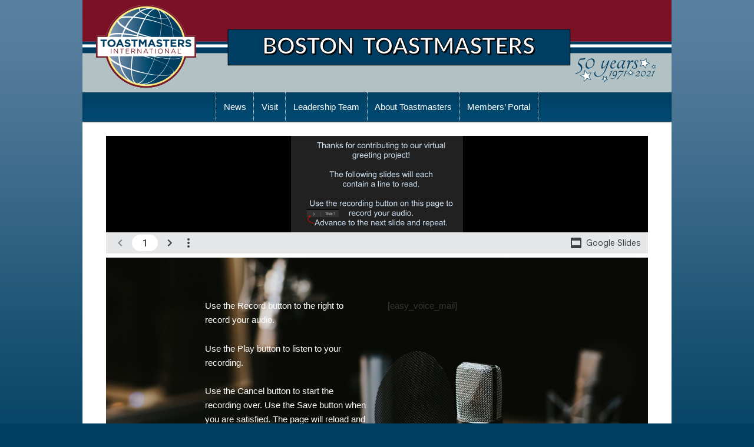

--- FILE ---
content_type: text/html; charset=utf-8
request_url: https://docs.google.com/presentation/d/e/2PACX-1vQ_uXaz0hkFqkbSoi2mzsgrkcy7DRs8QOVdRnhTSCRNXzogrsrN2vcVrO_DQLLGnqch_OrUhy36-FDa/embed?start=false&loop=false&delayms=000
body_size: 48677
content:
<!DOCTYPE html><html data-cast-api-enabled="true" lang="en"><head><script nonce="-pxlLHUnCZQhuj8oUpkfYQ">window['ppConfig'] = {productName: '26981ed0d57bbad37e728ff58134270c', deleteIsEnforced:  false , sealIsEnforced:  false , heartbeatRate:  0.5 , periodicReportingRateMillis:  60000.0 , disableAllReporting:  false };(function(){'use strict';function k(a){var b=0;return function(){return b<a.length?{done:!1,value:a[b++]}:{done:!0}}}function l(a){var b=typeof Symbol!="undefined"&&Symbol.iterator&&a[Symbol.iterator];if(b)return b.call(a);if(typeof a.length=="number")return{next:k(a)};throw Error(String(a)+" is not an iterable or ArrayLike");}var m=typeof Object.defineProperties=="function"?Object.defineProperty:function(a,b,c){if(a==Array.prototype||a==Object.prototype)return a;a[b]=c.value;return a};
function n(a){a=["object"==typeof globalThis&&globalThis,a,"object"==typeof window&&window,"object"==typeof self&&self,"object"==typeof global&&global];for(var b=0;b<a.length;++b){var c=a[b];if(c&&c.Math==Math)return c}throw Error("Cannot find global object");}var p=n(this);function q(a,b){if(b)a:{var c=p;a=a.split(".");for(var d=0;d<a.length-1;d++){var e=a[d];if(!(e in c))break a;c=c[e]}a=a[a.length-1];d=c[a];b=b(d);b!=d&&b!=null&&m(c,a,{configurable:!0,writable:!0,value:b})}}
q("Object.is",function(a){return a?a:function(b,c){return b===c?b!==0||1/b===1/c:b!==b&&c!==c}});q("Array.prototype.includes",function(a){return a?a:function(b,c){var d=this;d instanceof String&&(d=String(d));var e=d.length;c=c||0;for(c<0&&(c=Math.max(c+e,0));c<e;c++){var f=d[c];if(f===b||Object.is(f,b))return!0}return!1}});
q("String.prototype.includes",function(a){return a?a:function(b,c){if(this==null)throw new TypeError("The 'this' value for String.prototype.includes must not be null or undefined");if(b instanceof RegExp)throw new TypeError("First argument to String.prototype.includes must not be a regular expression");return this.indexOf(b,c||0)!==-1}});function r(a,b,c){a("https://csp.withgoogle.com/csp/proto/"+encodeURIComponent(b),JSON.stringify(c))}function t(){var a;if((a=window.ppConfig)==null?0:a.disableAllReporting)return function(){};var b,c,d,e;return(e=(b=window)==null?void 0:(c=b.navigator)==null?void 0:(d=c.sendBeacon)==null?void 0:d.bind(navigator))!=null?e:u}function u(a,b){var c=new XMLHttpRequest;c.open("POST",a);c.send(b)}
function v(){var a=(w=Object.prototype)==null?void 0:w.__lookupGetter__("__proto__"),b=x,c=y;return function(){var d=a.call(this),e,f,g,h;r(c,b,{type:"ACCESS_GET",origin:(f=window.location.origin)!=null?f:"unknown",report:{className:(g=d==null?void 0:(e=d.constructor)==null?void 0:e.name)!=null?g:"unknown",stackTrace:(h=Error().stack)!=null?h:"unknown"}});return d}}
function z(){var a=(A=Object.prototype)==null?void 0:A.__lookupSetter__("__proto__"),b=x,c=y;return function(d){d=a.call(this,d);var e,f,g,h;r(c,b,{type:"ACCESS_SET",origin:(f=window.location.origin)!=null?f:"unknown",report:{className:(g=d==null?void 0:(e=d.constructor)==null?void 0:e.name)!=null?g:"unknown",stackTrace:(h=Error().stack)!=null?h:"unknown"}});return d}}function B(a,b){C(a.productName,b);setInterval(function(){C(a.productName,b)},a.periodicReportingRateMillis)}
var D="constructor __defineGetter__ __defineSetter__ hasOwnProperty __lookupGetter__ __lookupSetter__ isPrototypeOf propertyIsEnumerable toString valueOf __proto__ toLocaleString x_ngfn_x".split(" "),E=D.concat,F=navigator.userAgent.match(/Firefox\/([0-9]+)\./),G=(!F||F.length<2?0:Number(F[1])<75)?["toSource"]:[],H;if(G instanceof Array)H=G;else{for(var I=l(G),J,K=[];!(J=I.next()).done;)K.push(J.value);H=K}var L=E.call(D,H),M=[];
function C(a,b){for(var c=[],d=l(Object.getOwnPropertyNames(Object.prototype)),e=d.next();!e.done;e=d.next())e=e.value,L.includes(e)||M.includes(e)||c.push(e);e=Object.prototype;d=[];for(var f=0;f<c.length;f++){var g=c[f];d[f]={name:g,descriptor:Object.getOwnPropertyDescriptor(Object.prototype,g),type:typeof e[g]}}if(d.length!==0){c=l(d);for(e=c.next();!e.done;e=c.next())M.push(e.value.name);var h;r(b,a,{type:"SEAL",origin:(h=window.location.origin)!=null?h:"unknown",report:{blockers:d}})}};var N=Math.random(),O=t(),P=window.ppConfig;P&&(P.disableAllReporting||P.deleteIsEnforced&&P.sealIsEnforced||N<P.heartbeatRate&&r(O,P.productName,{origin:window.location.origin,type:"HEARTBEAT"}));var y=t(),Q=window.ppConfig;if(Q)if(Q.deleteIsEnforced)delete Object.prototype.__proto__;else if(!Q.disableAllReporting){var x=Q.productName;try{var w,A;Object.defineProperty(Object.prototype,"__proto__",{enumerable:!1,get:v(),set:z()})}catch(a){}}
(function(){var a=t(),b=window.ppConfig;b&&(b.sealIsEnforced?Object.seal(Object.prototype):b.disableAllReporting||(document.readyState!=="loading"?B(b,a):document.addEventListener("DOMContentLoaded",function(){B(b,a)})))})();}).call(this);
</script><script nonce="-pxlLHUnCZQhuj8oUpkfYQ">var DOCS_timing={}; DOCS_timing['pls']=new Date().getTime();</script><meta property="og:title" content="Recording Prompts"><meta property="og:type" content="article"><meta property="og:site_name" content="Google Docs"><meta property="og:url" content="https://docs.google.com/presentation/d/e/2PACX-1vQ_uXaz0hkFqkbSoi2mzsgrkcy7DRs8QOVdRnhTSCRNXzogrsrN2vcVrO_DQLLGnqch_OrUhy36-FDa/embed?start=false&amp;loop=false&amp;delayms=000&amp;usp=embed_facebook"><meta property="og:description" content="Thanks for contributing to our virtual greeting project! The following slides will each contain a line to read. Use the recording button on this page to record your audio. Advance to the next slide and repeat."><meta name="google" content="notranslate"><meta name="viewport" content="target-densitydpi=device-dpi,user-scalable=1,minimum-scale=1,maximum-scale=2.5,initial-scale=1"><meta http-equiv="X-UA-Compatible" content="IE=edge;"><meta name="fragment" content="!"><meta name="referrer" content="strict-origin-when-cross-origin"><title>Recording Prompts - Google Slides</title><link rel="shortcut icon" href="https://ssl.gstatic.com/docs/presentations/images/favicon-2023q4.ico"><link rel="chrome-webstore-item" href="https://chrome.google.com/webstore/detail/ghbmnnjooekpmoecnnnilnnbdlolhkhi"><link rel="chrome-webstore-item" href="https://chrome.google.com/webstore/detail/apdfllckaahabafndbhieahigkjlhalf"><link rel="manifest" href="/presentation/manifest.json" crossorigin="use-credentials"/><script src="chrome-extension://ghbmnnjooekpmoecnnnilnnbdlolhkhi/page_embed_script.js" nonce="-pxlLHUnCZQhuj8oUpkfYQ"></script><script data-id="_gd" nonce="-pxlLHUnCZQhuj8oUpkfYQ">window.WIZ_global_data = {"K1cgmc":"%.@.[null,null,null,[1,1,[1768854328,400599000],4],null,0]]","TSDtV":"%.@.[[null,[[45736426,null,null,0.5,null,null,\"AtjTse\"],[45681910,null,false,null,null,null,\"OKXfNb\"],[45702908,0,null,null,null,null,\"YUmR1e\"],[45662509,null,false,null,null,null,\"fLCtnf\"],[45734741,null,true,null,null,null,\"gWu1Ue\"],[45721865,null,false,null,null,null,\"AoiE5c\"],[45736423,null,false,null,null,null,\"KdGYpb\"],[45713329,null,true,null,null,null,\"TzH3fe\"],[45657263,null,false,null,null,null,\"ByEExb\"],[45744490,null,false,null,null,null,\"luHWB\"],[45699018,null,null,null,\"hoiy8M2zL0suK1NZr2K0T7URFV3w\",null,\"evsAs\"],[45678214,null,null,null,\"qYGgY5L4A0suK1NZr2K0QusvQmcX\",null,\"VL579e\"],[45677726,null,false,null,null,null,\"C5oZKe\"],[45727616,null,false,null,null,null,\"qNQRAf\"],[45727273,null,false,null,null,null,\"dMkROb\"],[45644642,null,null,null,\"X-WS exp!\",null,\"rsrxGc\"],[45748088,null,false,null,null,null,\"KLuwTc\"],[45744236,null,false,null,null,null,\"Rnque\"],[45747674,null,false,null,null,null,\"uwvdNc\"],[45676183,null,false,null,null,null,\"EpABPb\"],[45696305,null,false,null,null,null,\"Uujhbc\"],[45699426,null,true,null,null,null,\"qWUOSd\"],[45632557,null,false,null,null,null,\"ctvKkf\"],[45679175,null,false,null,null,null,\"OETeme\"],[45747909,null,false,null,null,null,\"uTkAWb\"],[45730266,null,true,null,null,null,\"VughG\"],[45677009,null,false,null,null,null,\"JkUdKe\"],[45678187,null,false,null,null,null,\"OrvCpd\"],[45672203,null,true,null,null,null,\"jDBBvd\"],[45643359,null,false,null,null,null,\"GcxuKe\"],[45672066,null,true,null,null,null,\"E1A5lb\"],[45751947,null,false,null,null,null,\"sT6Vl\"],[45725181,null,null,null,\"Ge5kDSw2j0suK1NZr2K0WTQKW9Am\",null,\"QOhO3d\"],[45670693,null,false,null,null,null,\"V7Wemb\"],[45691859,null,false,null,null,null,\"p9TOQ\"],[45730498,null,false,null,null,null,\"ZycXJf\"],[45717711,null,false,null,null,null,\"lhxHkd\"],[45674760,null,null,null,\"Q2udpf42g0suK1NZr2K0SS4sTYE7\",null,\"E55iCf\"],[45682886,null,true,null,null,null,\"y48mic\"],[45724955,null,false,null,null,null,\"Lhvui\"],[45712967,null,false,null,null,null,\"rZW8ld\"],[45673686,null,false,null,null,null,\"TVdkuc\"],[45722218,null,true,null,null,null,\"uuv18c\"],[45673687,null,false,null,null,null,\"OQKgkd\"],[45681145,null,true,null,null,null,\"hV6kcd\"],[45743516,null,false,null,null,null,\"C3mEk\"],[45678265,null,false,null,null,null,\"P7qpdc\"],[45724030,null,false,null,null,null,\"V0bNGd\"],[45725105,null,true,null,null,null,\"VQN2ac\"],[45672211,null,false,null,null,null,\"Wgtd8c\"],[45693258,null,null,null,null,null,\"BrCRse\",[\"[[\\\"en\\\",\\\"en-US\\\",\\\"en-GB\\\",\\\"en-CA\\\",\\\"en-AU\\\",\\\"en-IN\\\",\\\"en-IE\\\",\\\"en-NZ\\\",\\\"en-ZA\\\"]]\"]],[45729447,null,false,null,null,null,\"hjIR6e\"],[45752217,null,false,null,null,null,\"N9LDI\"],[45686665,null,true,null,null,null,\"xGJelc\"],[45713947,null,false,null,null,null,\"Tk0Ile\"],[45668197,null,true,null,null,null,\"pReYPb\"],[45723911,null,false,null,null,null,\"e77Z7d\"],[45674975,null,false,null,null,null,\"sBUhfc\"],[45706188,null,true,null,null,null,\"OF1zrd\"],[45706819,null,false,null,null,null,\"aPAx2b\"],[45742777,null,false,null,null,null,\"PPsZu\"],[45714946,null,true,null,null,null,\"ZYrane\"],[45664242,null,false,null,null,null,\"o4hKqd\"],[45678908,null,true,null,null,null,\"V6Qvvf\"],[45751437,null,false,null,null,null,\"HgnE6e\"],[45700150,null,false,null,null,null,\"RLRykc\"],[45678679,null,false,null,null,null,\"HbebVe\"],[45715074,null,false,null,null,null,\"xxxPgb\"],[45700770,null,false,null,null,null,\"Mk7a4d\"],[45681147,null,true,null,null,null,\"pgDArb\"],[45734892,null,true,null,null,null,\"oe7xAe\"],[45677445,null,true,null,null,null,\"rPYk8\"],[45658949,null,false,null,null,null,\"NfShlf\"],[45722047,null,null,null,null,null,\"D6k5oe\",[\"[[\\\"af\\\",\\\"am\\\",\\\"ar\\\",\\\"ar-EG\\\",\\\"ar-001\\\",\\\"az\\\",\\\"be\\\",\\\"bg\\\",\\\"bn\\\",\\\"ca\\\",\\\"ceb\\\",\\\"cs\\\",\\\"da\\\",\\\"de\\\",\\\"el\\\",\\\"en\\\",\\\"es\\\",\\\"es-419\\\",\\\"es-ES\\\",\\\"es-MX\\\",\\\"es-US\\\",\\\"et\\\",\\\"eu\\\",\\\"fa\\\",\\\"fi\\\",\\\"fil\\\",\\\"fr\\\",\\\"fr-FR\\\",\\\"fr-CA\\\",\\\"gl\\\",\\\"gu\\\",\\\"hi\\\",\\\"hr\\\",\\\"ht\\\",\\\"hu\\\",\\\"hy\\\",\\\"id\\\",\\\"is\\\",\\\"it\\\",\\\"iw\\\",\\\"ja\\\",\\\"jv\\\",\\\"ka\\\",\\\"kn\\\",\\\"ko\\\",\\\"kok\\\",\\\"la\\\",\\\"lt\\\",\\\"lv\\\",\\\"mai\\\",\\\"mk\\\",\\\"ml\\\",\\\"mr\\\",\\\"ms\\\",\\\"my\\\",\\\"ne\\\",\\\"nl\\\",\\\"no\\\",\\\"nb-NO\\\",\\\"nn-NO\\\",\\\"or\\\",\\\"pa\\\",\\\"pl\\\",\\\"ps\\\",\\\"pt\\\",\\\"pt-BR\\\",\\\"pt-PT\\\",\\\"ro\\\",\\\"ru\\\",\\\"sd\\\",\\\"si\\\",\\\"sk\\\",\\\"sl\\\",\\\"sq\\\",\\\"sr\\\",\\\"sv\\\",\\\"sw\\\",\\\"ta\\\",\\\"te\\\",\\\"th\\\",\\\"tr\\\",\\\"uk\\\",\\\"ur\\\",\\\"vi\\\",\\\"zh\\\",\\\"zh-Hans-CN\\\",\\\"zh-Hant-TW\\\",\\\"zh-CN\\\",\\\"zh-TW\\\",\\\"zh-Hans\\\",\\\"zh-Hant\\\",\\\"nl-NL\\\"]]\"]],[45740615,null,true,null,null,null,\"Vd9XHb\"],[45748403,null,false,null,null,null,\"XYCTRc\"],[45699702,null,false,null,null,null,\"Xo3sI\"],[45703462,null,false,null,null,null,\"fTmqve\"],[45749214,null,null,null,\"\",null,\"HkDBBd\"],[45671064,null,true,null,null,null,\"ssTnEb\"],[45710394,null,false,null,null,null,\"ZsDmSd\"],[45729467,null,false,null,null,null,\"kKLGLb\"],[45677526,null,null,null,\"hZeGRZs5p0suK1NZr2K0V3syYPHo\",null,\"KtCfwd\"],[45730717,null,false,null,null,null,\"S1daOd\"],[45714192,null,false,null,null,null,\"ksK2Oe\"],[45721408,null,false,null,null,null,\"smbAqe\"],[45724259,null,false,null,null,null,\"Sjqsdf\"],[45748452,null,false,null,null,null,\"oAMlce\"],[45672206,null,false,null,null,null,\"qxTK9b\"],[45709238,null,true,null,null,null,\"jQTN0e\"],[45729422,null,true,null,null,null,\"OOSdib\"],[45723416,null,true,null,null,null,\"DgQqmc\"],[45739155,null,false,null,null,null,\"Ljfylf\"],[45672527,null,true,null,null,null,\"LIKBre\"],[45728555,null,null,null,\"\",null,\"ptUmFe\"],[45654291,null,false,null,null,null,\"rhP5uf\"],[45725182,null,null,null,\"N7WcPjZPR0suK1NZr2K0TGZuB5Ce\",null,\"McLXzc\"],[45653421,null,true,null,null,null,\"K2C7od\"],[45744297,null,false,null,null,null,\"HAj7Mb\"],[45644639,null,true,null,null,null,\"GoJCRc\"],[45733644,null,false,null,null,null,\"oQBHZb\"],[45744234,null,false,null,null,null,\"LtNgOd\"],[45672202,null,false,null,null,null,\"CyvTSb\"],[45726382,null,false,null,null,null,\"QUY3\"],[45744918,null,false,null,null,null,\"f9HMbb\"],[45724458,null,false,null,null,null,\"MRpQbd\"],[45621619,null,false,null,null,null,\"PfkIr\"],[45735186,null,false,null,null,null,\"SIvvz\"],[45749708,null,false,null,null,null,\"ktRboc\"],[45672213,null,false,null,null,null,\"BfWTle\"],[45739470,null,false,null,null,null,\"BhIm9d\"],[45724460,null,null,0.5,null,null,\"U6t0Ob\"],[45748160,null,false,null,null,null,\"SX7P2b\"],[45730792,null,false,null,null,null,\"m0Fg3c\"],[45730506,null,false,null,null,null,\"qhuWUc\"],[45752216,null,false,null,null,null,\"EJg6N\"],[45651271,null,true,null,null,null,\"t0YfHf\"],[45690176,null,false,null,null,null,\"qF6xVc\"],[45686663,null,true,null,null,null,\"KGh4Cc\"],[45725770,null,false,null,null,null,\"yRc2q\"],[45697234,null,false,null,null,null,\"cUoIXb\"],[45708298,null,false,null,null,null,\"T4IN0c\"],[45748868,null,false,null,null,null,\"HraNse\"],[45746067,null,false,null,null,null,\"wK00sd\"],[45743079,null,false,null,null,null,\"MxRd3e\"],[45751187,null,false,null,null,null,\"OuEQae\"],[45718842,null,false,null,null,null,\"Ywwwdb\"],[45696619,null,false,null,null,null,\"U7gqEe\"],[45723113,null,true,null,null,null,\"Mv7Xhb\"],[45752852,null,false,null,null,null,\"Pdqiud\"],[45752686,null,false,null,null,null,\"mi0YMb\"],[45729830,null,false,null,null,null,\"DCV6If\"],[45712870,null,false,null,null,null,\"J04FPb\"],[45674978,null,false,null,null,null,\"x4QBkb\"],[45703610,null,false,null,null,null,\"UtcGCc\"],[45658679,null,false,null,null,null,\"qdTkee\"],[45720792,null,false,null,null,null,\"NFUw0c\"],[45724459,null,null,null,\"rHrAD6ykh0suK1NZr2K0TB6fPtWB\",null,\"CE91jd\"],[45725154,null,false,null,null,null,\"WbzTGf\"],[45718464,null,true,null,null,null,\"MmyjKe\"],[45723242,null,false,null,null,null,\"AlsMOc\"],[45641838,null,false,null,null,null,\"fLPxhf\"],[45750741,null,false,null,null,null,\"CUcuI\"],[45723283,null,false,null,null,null,\"SoWiLc\"],[45723104,null,false,null,null,null,\"EkiEee\"],[45747769,null,false,null,null,null,\"pkwVub\"],[45736498,null,false,null,null,null,\"PM9ORe\"],[45742776,null,false,null,null,null,\"wyKum\"],[45725720,null,false,null,null,null,\"ZBeYxd\"],[45737532,null,false,null,null,null,\"JmYEv\"],[45751442,null,false,null,null,null,\"f4YkJ\"],[45686662,null,true,null,null,null,\"go03Eb\"],[45746367,null,false,null,null,null,\"GFsSZ\"],[45681850,null,false,null,null,null,\"GRRvkf\"],[45660690,null,true,null,null,null,\"ovKHsb\"],[45677461,null,null,null,null,null,\"qb66hd\",[\"[]\"]],[45746380,null,false,null,null,null,\"fkqxGb\"],[45691858,null,false,null,null,null,\"rWzu0d\"],[45728726,null,false,null,null,null,\"yMFQX\"],[45746750,null,false,null,null,null,\"CRyfMe\"],[45725110,null,true,null,null,null,\"ElheSd\"],[45751415,null,false,null,null,null,\"fJBcbd\"],[45679439,null,false,null,null,null,\"DNzQwe\"],[45699017,null,null,null,\"rffTE8sLk0suK1NZr2K0RtLUVxzE\",null,\"tWGWgc\"],[45728785,null,false,null,null,null,\"UPAJB\"],[45734018,null,false,null,null,null,\"fuHEie\"],[45660287,null,false,null,null,null,\"nIuPDe\"],[45686664,null,true,null,null,null,\"P0fSX\"],[45676780,null,false,null,null,null,\"GSMsUe\"],[45692064,null,false,null,null,null,\"wZ64Sb\"],[45711477,null,false,null,null,null,\"Rnlerd\"],[45674758,null,false,null,null,null,\"ZHtfUc\"],[45691751,null,false,null,null,null,\"Z2npkc\"],[45676996,null,false,null,null,null,\"KFVYtf\"],[45672205,null,true,null,null,null,\"E7dKkc\"],[45699204,null,false,null,null,null,\"XWRwod\"],[45752655,null,false,null,null,null,\"NsOFEe\"],[45729696,null,null,1,null,null,\"UeMd4b\"],[45730222,null,null,30000,null,null,\"qnlClb\"],[45726544,null,true,null,null,null,\"hWjH1c\"],[45736179,null,false,null,null,null,\"LIe8ub\"],[45727546,null,true,null,null,null,\"wT569b\"],[45729690,null,false,null,null,null,\"AQMuhd\"],[45644640,42,null,null,null,null,\"xbuGR\"],[45673227,null,false,null,null,null,\"bRuCz\"],[45687747,null,true,null,null,null,\"n1Nom\"],[45717234,null,false,null,null,null,\"ciRkJd\"],[45747553,null,false,null,null,null,\"NIUGN\"],[45747000,null,false,null,null,null,\"gxagfb\"],[45677729,null,false,null,null,null,\"wzZQPd\"],[45708977,null,false,null,null,null,\"AxurIf\"],[45752218,null,false,null,null,null,\"Gktqke\"],[45715626,null,false,null,null,null,\"ERq70c\"],[45735097,null,false,null,null,null,\"ZYDWGf\"],[45742079,null,false,null,null,null,\"awHj9\"],[45676754,null,false,null,null,null,\"YwbU8\"],[45678215,null,null,null,\"6PSdkFYUx0suK1NZr2K0SmPPgaGe\",null,\"JR8rtc\"],[45726852,null,false,null,null,null,\"qgjRgd\"],[45700504,null,false,null,null,null,\"u6ksOd\"],[45678217,null,null,0.01,null,null,\"RL6SLc\"],[45672085,null,true,null,null,null,\"FJbUAf\"],[45742759,null,false,null,null,null,\"hc5Fic\"],[45648275,null,true,null,null,null,\"X5yyz\"],[45750887,null,false,null,null,null,\"WTvwUd\"],[45703717,null,false,null,null,null,\"ZfxSFe\"],[45740164,10,null,null,null,null,\"WjLXHb\"],[45737769,null,false,null,null,null,\"C4gACf\"],[45684108,null,false,null,null,null,\"IHwhDb\"],[45674285,null,false,null,null,null,\"zRoGXc\"],[45679713,null,false,null,null,null,\"EEZ1dd\"],[45746176,null,false,null,null,null,\"atfOHe\"],[45729695,null,false,null,null,null,\"tYEdHb\"],[45750646,null,false,null,null,null,\"ZsLlE\"],[45674761,null,null,0.5,null,null,\"GpQcOb\"],[45736482,null,false,null,null,null,\"DAnsv\"],[45684730,null,true,null,null,null,\"aW7Ggd\"],[45677444,null,true,null,null,null,\"WYEV9b\"],[45747879,null,false,null,null,null,\"kZsK5\"],[45661802,null,false,null,null,null,\"I09lfd\"],[45709342,null,false,null,null,null,\"Ab7Nmd\"],[45746685,null,false,null,null,null,\"Q3KBSd\"],[45737207,null,false,null,null,null,\"Kw5UUd\"],[45639541,null,false,null,null,null,\"LHinid\"],[45736727,null,false,null,null,null,\"JJHfwf\"],[45748983,null,false,null,null,null,\"s0d1Kd\"],[45664306,null,true,null,null,null,\"W2ro8e\"],[45752219,null,false,null,null,null,\"QIG0Je\"],[45736425,null,null,null,\"Z7vabQzZ0Bn3gbW4AcZC0TfvmSab\",null,\"fFl01\"],[45719766,null,false,null,null,null,\"A3eSQd\"],[45681027,null,false,null,null,null,\"rqh9Yb\"],[45696085,null,false,null,null,null,\"g3Gc7d\"],[45707719,null,false,null,null,null,\"GtbvFd\"],[45731897,null,false,null,null,null,\"NK5elf\"],[45745030,null,false,null,null,null,\"HKORbd\"],[45682655,null,false,null,null,null,\"riQMFe\"],[45683718,null,true,null,null,null,\"zQUS6d\"],[45751476,null,false,null,null,null,\"gwKlXb\"],[45737396,null,false,null,null,null,\"KJRJ6d\"],[45746766,null,false,null,null,null,\"a6khDf\"],[45657471,null,null,null,null,null,\"kMR5pc\",[\"[[\\\"es\\\",\\\"pt\\\",\\\"ja\\\",\\\"ko\\\",\\\"fr\\\",\\\"it\\\",\\\"de\\\",\\\"zh-CN\\\",\\\"nl\\\",\\\"tr\\\",\\\"cs\\\",\\\"sv\\\",\\\"da\\\",\\\"no\\\",\\\"pl\\\",\\\"vi\\\",\\\"th\\\",\\\"fi\\\",\\\"uk\\\",\\\"ru\\\",\\\"hu\\\",\\\"ro\\\",\\\"ms\\\",\\\"el\\\",\\\"ca\\\",\\\"ar\\\",\\\"iw\\\",\\\"he\\\",\\\"id\\\",\\\"in\\\",\\\"zh-TW\\\"]]\"]],[45686667,null,true,null,null,null,\"ek81nf\"],[45715728,null,true,null,null,null,\"BENIvd\"],[45658731,null,false,null,null,null,\"zMe6ub\"],[45658716,null,false,null,null,null,\"Fa3cob\"],[45685754,null,true,null,null,null,\"OyPt5\"],[45661086,null,false,null,null,null,\"wfVdS\"],[45742887,null,false,null,null,null,\"bzXlub\"],[45666088,null,false,null,null,null,\"MgfT5\"],[45735477,null,false,null,null,null,\"qK0Vqb\"],[45729970,null,false,null,null,null,\"V517pe\"],[45677456,null,false,null,null,null,\"pyUPD\"],[45658644,null,false,null,null,null,\"ZdwoD\"],[45696263,null,null,null,null,null,\"W12Bse\",[\"[]\"]],[45653615,null,null,null,null,null,\"lwF00d\",[\"[[\\\"es\\\",\\\"pt\\\",\\\"ja\\\",\\\"ko\\\",\\\"fr\\\",\\\"it\\\",\\\"de\\\",\\\"zh\\\",\\\"nl\\\",\\\"iw\\\",\\\"he\\\",\\\"tr\\\",\\\"cs\\\",\\\"sv\\\",\\\"da\\\",\\\"no\\\",\\\"pl\\\",\\\"vi\\\",\\\"th\\\",\\\"fi\\\",\\\"uk\\\",\\\"ar\\\",\\\"ru\\\",\\\"hu\\\",\\\"ro\\\",\\\"ms\\\",\\\"el\\\",\\\"ca\\\",\\\"id\\\",\\\"in\\\"]]\"]],[45747953,null,false,null,null,null,\"teCRCb\"],[45658291,null,true,null,null,null,\"OSuRGd\"],[45689771,null,false,null,null,null,\"dkdoVc\"],[45716368,null,false,null,null,null,\"Rd9FMb\"],[45747421,null,false,null,null,null,\"Hiocre\"],[45735651,null,false,null,null,null,\"QEOLhc\"],[45743085,null,false,null,null,null,\"Ph5VH\"],[45681790,null,true,null,null,null,\"uPCxtc\"],[45647060,null,true,null,null,null,\"uYjPWb\"],[45720439,null,false,null,null,null,\"UFhFZb\"],[45736698,null,false,null,null,null,\"nhgo9c\"],[45686666,null,true,null,null,null,\"dZ9mjb\"],[45644641,null,null,3.14159,null,null,\"FX1FL\"],[45701738,null,false,null,null,null,\"uVkjIb\"],[45747887,null,false,null,null,null,\"BvfvHb\"],[45682377,30,null,null,null,null,\"vUjpse\"],[45694562,null,false,null,null,null,\"D50qNc\"],[45696552,null,false,null,null,null,\"f1ZShc\"],[45743081,null,false,null,null,null,\"NcmhSc\"],[45674759,null,null,null,\"nHWnsqMqi0suK1NZr2K0QMJZfKqX\",null,\"xH7haf\"],[45654169,null,false,null,null,null,\"HCu2yf\"]],\"[base64]\\u003d\\u003d\"]]]","nQyAE":{}};</script><script nonce="-pxlLHUnCZQhuj8oUpkfYQ">_docs_flag_initialData={"docs-ails":"docs_cold","docs-fwds":"docs_nf","docs-crs":"docs_crs_nlo","docs-fl":2,"docs-hpr":0,"docs-orl":9,"docs-rls":4,"docs-shdn":106,"docs-eivt":0,"info_params":{"includes_info_params":1},"docs-epfdfjes":1,"docs-esaf":0,"docs-ecdh":1,"docs-eawbwm":1,"docs-eavlbm":1,"docs-ecbwm":1,"docs-ecucbwm":1,"docs-edlmbm":1,"docs-eafwbwm":1,"docs-eabpcmewm":0,"docs-eabtzmewm":0,"docs-eabtsmewm":0,"docs-eaicewm":0,"docs-easdewm":0,"docs-eassewm":0,"docs-eaebewm":0,"docs-eafcmcewm":0,"docs-eavssewm":0,"docs-ebodewm":0,"docs-ebrfdewm":0,"docs-ebasdewm":0,"docs-ebpsewm":0,"docs-ncbwm":1,"docs-ecnbewm":0,"docs-ecedcdewm":0,"docs-ecsewm":0,"docs-ectdcdewm":0,"docs-ectscdewm":0,"docs-eclrbewm":0,"docs-eclsecewm":0,"docs-ecssewm":0,"docs-ectwm":0,"docs-ecgdewm":0,"docs-edsewm":0,"docs-edsnmewm":0,"docs-edswm":1,"docs-ewcfer":1,"docs-edibewm":0,"docs-edeibewm":0,"docs-eegdewm":0,"docs-ewubum":0,"docs-ewcm":1,"docs-ewmsm":0,"docs-eewsm":1,"docs-efcmewm":0,"docs-efrdwm":0,"docs-efasewm":0,"docs-eftsewm":0,"docs-eftbewm":0,"docs-efosewm":0,"docs-egasewm":0,"docs-eipdewm":0,"docs-elicewm":0,"docs-elmwbewm":0,"docs-elfcbewm":0,"docs-empwm":0,"docs-emaswm":1,"docs-emswm":1,"docs-emdewm":0,"docs-emadwm":0,"docs-enswb":1,"docs-ensdewm":0,"docs-eobswm":1,"docs-eodcewm":0,"docs-epsdewm":0,"docs-epftewm":0,"docs-eppbewm":0,"docs-epticewm":0,"docs-epacewm":0,"docs-epbtewm":0,"docs-eppvdewm":0,"docs-eppmewm":0,"docs-epsc":0,"docs-epdwm":1,"docs-epecewm":0,"docs-eptsewm":0,"docs-eqsewm":0,"docs-erssewm":0,"docs-ertdewm":0,"docs-erhswm":1,"docs-esacewm":0,"docs-essr":1,"docs-essewm":0,"docs-esswm":0,"docs-esndewm":0,"docs-esdwm":0,"docs-esosewm":0,"docs-esssewm":0,"docs-ettpdewm":0,"docs-ettrsewm":0,"docs-etsewm":0,"docs-etibewm":0,"docs-etesewm":0,"docs-etcsewm":0,"docs-ethsewm":0,"docs-evgcewm":0,"docs-evosewm":0,"docs-evssewm":0,"docs-ewbm":1,"docs-efhebwm":1,"docs-erbwm":1,"docs-eucrdwm":0,"docs-mm":10,"docos-edpc":0,"docos-dphl":10000,"docos-drpdhl":10000,"docos-rppl":500,"docos-dpsl":9900,"docos-drpdsl":9900,"docs-cpr":1,"docs-ededsi":0,"docos-edutfr":0,"docos-ehs":0,"docos-edim":0,"docs-eicwdubl":1,"docs-hmg":1,"uls":"","docs-idu":0,"customer_type":"ND","scotty_upload_url":"/upload/presentation/resumable","docs-edcfmb":0,"docs-erlbwfa":0,"docs-net-udmi":500000,"docs-net-udpt":40000,"docs-net-udur":"/upload/blob/presentation","docs-net-usud":1,"docs-enable_feedback_svg":1,"docs-fpid":713634,"docs-fbid":"ExternalUserData","docs-obsImUrl":"https://ssl.gstatic.com/docs/common/netcheck.gif","docs-lsltms":20000,"lssv":7,"docs-offline-oebp":"/offline/eventbusworker.js","docs-offline-nnodi":100,"docs-localstore-iort":10000,"docs-offline-dck":"AIzaSyDrRZPb_oNAJLpNm167axWK5i85cuYG_HQ","docs-offline-mobile-mms":15000000,"docs-ewtaoe":1,"docs-offline-hsu":"docs.google.com/slides","dffm":["Calibri","Cambria","Syncopate","Lobster","Corsiva","Coming Soon","Shadows Into Light","Indie Flower","Tahoma","Crafty Girls","Proxima Nova","Roboto Condensed","Average","Lato","Source Code Pro","Old Standard TT","Alfa Slab One","Playfair Display","PT Sans Narrow","Muli","Montserrat","Roboto Slab","Raleway","Open Sans","Oswald","Amatic SC","Source Sans Pro","Roboto","Economica","Reenie Beenie","Stint Ultra Expanded","Alegreya","Merriweather"],"dffd":["Calibri","Cambria","Syncopate","Lobster","Corsiva","Coming Soon","Shadows Into Light","Indie Flower","Tahoma","Crafty Girls","Proxima Nova","Roboto Condensed","Average","Lato","Source Code Pro","Old Standard TT","Alfa Slab One","Playfair Display","PT Sans Narrow","Muli","Montserrat","Roboto Slab","Raleway","Open Sans","Oswald","Amatic SC","Source Sans Pro","Roboto","Economica","Reenie Beenie","Stint Ultra Expanded","Alegreya","Merriweather"],"docs-offline-toomem":0,"docs-irbfes":0,"docs-offline-ercidep":1,"docos-eos":1,"udurls":1,"docs-localstore-cide":1,"docs-localstore-dom":0,"docs-extension-id":"ghbmnnjooekpmoecnnnilnnbdlolhkhi","icso":0,"docs-clsvn":0,"docs-rlsvn":0,"docs-offline-desktop-mms":200000000,"docs-offline-uebie":1,"docs-emasl":0,"docs-sw-efcr":1,"docs-sw-ehnur":0,"docs-emcct":1,"docs-ertwsinoi":1,"docs-ssndl":1,"docs-sw-ecfr":0,"docs-cmbs":500,"docs-doie":0,"docs-doild":0,"docs-dooife":1,"docs-eaiturd":0,"docs-edlbsl":0,"docs-sw-eddf":0,"docs-efshwr":1,"docs-efcs":0,"docs-eiwot":0,"docs-eiec":1,"docs-eirdfi":0,"docs-eiwotdl":0,"docs-eiwotv2":1,"docs-eiwotv2dl":1,"docs-ecdrfs":0,"docs-eliv":0,"docs-offline-oepdp":0,"docs-offline-eoep":1,"docs-offline-eeooip":1,"docs-offline-eorlv":0,"docs-eosc":0,"docs-eoufm":0,"docs-esuhf":0,"docs-esiec":0,"docs-esrtitt":0,"docs-tlspe":1,"docs-offline-ewnldoc":1,"docs-flrwpdo":1,"docs-localstore-ilat":10000,"docs-intli":1,"docs-sw-nfhms":10,"docs-offline-ouil":[],"docs-sw-efcffc":1,"docs-sw-eesp0sr":1,"docs-sw-eessrr":0,"docs-sw-ecus":1,"docs-edclcf":1,"docs-sw-eddfpc":1,"docs-sw-edubnc":1747728000000,"docs-sw-eesp1sr":0,"docs-sw-eesp2sr":0,"docs-sw-eol":1,"docs-sw-epcc":1,"docs-sw-erdcbnc":1,"docs-sw-ernec":1,"docs-sw-esccda":0,"docs-sw-cache-prefix":"presentation","docs-text-ewf":1,"docs-wfsl":["ca","da","de","en","es","fi","fr","it","nl","no","pt","sv"],"docs-efrsde":1,"docs-efpsf":1,"docs-edfn":1,"docs-efpsp":1,"docs-eefp":1,"docs-dli":1,"docs-liap":"/naLogImpressions","ilcm":{"eui":"ADFN-ctbrcpgWH6bUrij7MeVQFD5gOTfaxmtHqmDtkE1pIhbSWM__FI7uRmtvoPMtLdxnX5XlEvJ","je":1,"sstu":1768875083745043,"si":"CJSOk5iFmZIDFfT0KAUdIXQeVw","gsc":0,"ei":[5701641,5703839,5704387,5704571,5704621,5704883,5705891,5706270,5706999,5707047,5707204,5707695,5708365,5708568,5709201,5709209,5709476,5710189,5710692,5711550,5712635,5712909,5713195,5713554,5714310,5717890,5717907,5722201,5722784,5722800,5724199,5724215,5724419,5724435,5724880,5724896,5726679,5726695,5727241,5727257,5727986,5728002,5728949,5728965,5729076,5729092,5732345,5732367,5734616,5734632,5735236,5735252,5737784,5737800,5740170,5740186,5740325,5740341,5740798,5740814,5743771,5743787,5746708,5746724,5753665,5753681,5754812,5754828,5754883,5754899,5756679,5756695,5758481,5758497,5758620,5758636,5758658,5758674,5759262,5759278,5760151,5760167,5760311,5760327,5760434,5760450,5760454,5760470,5763257,5763273,5771705,5771721,5772928,5773224,5773240,5781870,5791381,5791397,5793315,5793331,5795813,5795829,5795893,5795909,5796517,5796533,5797237,5797253,5797416,5797432,13702623,48962791,48962806,48966174,48966182,49398601,49398609,49472141,49472149,49491657,49491665,49498913,49498921,49623581,49623589,49643648,49643656,49644075,49644083,49769397,49769405,49822861,49822869,49823044,49823052,49833582,49833590,49842835,49842843,49904479,49924686,49924694,49926213,49926221,49943199,49943207,49971893,49971901,49979638,49979646,50209847,50209855,50256528,50256536,50266182,50266190,50273488,50273496,50297196,50297204,50389170,50389178,50438825,50439180,50439188,50503839,50503847,50513054,50538804,50538812,50549495,50549503,50550091,50550099,50561483,50561491,50562867,50562878,50587062,50587070,50596443,50596454,50602221,50602229,70971176,70971184,71037314,71037322,71061271,71079778,71079786,71085341,71085349,71100929,71120948,71120956,71145420,71145431,71289961,71289969,71291125,71291133,71331418,71376216,71376224,71387361,71387372,71387909,71387917,71406937,71406945,71428994,71429010,71451162,71451170,71466147,71501463,71501471,71505640,71505648,71515729,71515737,71520410,71528517,71528525,71530243,71530251,71544694,71544702,71546305,71601136,71601152,71608400,71608408,71617001,71617009,71617022,71617030,71617148,71617156,71617601,71617609,71617611,71617619,71617701,71617709,71627283,71627291,71638663,71638671,71642163,71642171,71657920,71657928,71660013,71660021,71679420,71679428,71682543,71682551,71689880,71689888,71710180,71710188,71825423,71832941,71854870,71854878,71897847,71897855,71899441,71899452,71960520,71960528,71967533,94326739,94327551,94327559,94353388,94353396,94386999,94434437,94434445,94482243,94507884,94507892,94523128,94523136,94534325,94573799,94573807,94624885,94624893,94629857,94629865,94660815,94660823,94661822,94661830,94692358,94692366,94733497,94733505,94744876,94744884,94813598,94813609,94842003,94842019,94864613,94864621,94902310,94902318,94904049,94904057,94919012,94919020,95023115,95023123,95072697,95072705,95087026,95087034,95099753,95099761,95104440,95104451,95111965,95111973,95112813,95112821,95118491,95118499,95124967,95124978,95131113,95131121,95135973,95135981,95193760,95193771,95211312,95211328,95213892,95213900,95260693,95314742,95314750,95317602,95317610,99251783,99251791,99257787,99265986,99265994,99277083,99277091,99311199,99338503,99338514,99338880,99338888,99342818,99342826,99343318,99343326,99349052,99349060,99368752,99368760,99393699,99400182,99400190,99402291,99402299,99440833,99440841,99457486,99457494,99457627,99457635,99483839,99483855,99778422,99778427,100640010,101421160,101421176,101429804,101448281,101448286,101477936,101477944,101489603,101489608,101489833,101489838,101498558,101503156,101503164,101508295,101508303,101552429,101552445,101561532,101561540,101562526,101562534,101575635,101575640,101629886,101629894,101631311,101631319,101659314,101659322,101672689,101672694,101687037,101687045,101718523,101718531,101754142,101754150,101755284,101755289,101755475,101755480,101788243,101788251,101793859,101823223,101823231,101855319,101855327,101858274,101858279,101860587,101860595,101867843,101867851,101887474,101887482,101888971,101896255,101896415,101912135,101912143,101917225,101917233,101919538,101919546,101922719,101922727,101922940,101922948,101926890,101933531,101933539,101961990,101962058,102030682,102030690,102044238,102044246,102052025,102059511,102059519,102070756,102070764,102070830,102070838,102074027,102074035,102083146,102083154,102085326,102098261,102146627,102146635,102161285,102161293,102161427,102161435,102198362,102198370,102200385,102207314,102208192,102208200,102226424,102226432,102236086,102236094,102244549,102244557,102262309,102262317,102280768,102280776,102287464,102287472,102287984,102287992,102292116,102292124,102342876,102342884,102343440,102343448,102399881,102399889,102402639,102402647,102426400,102426408,102428686,102428694,102430721,102430729,102466240,102469760,102469768,102515065,102515070,102517352,102517357,102537344,102537352,102548601,102548609,102554663,102554668,102554978,102554983,102564165,102564181,102582726,102582734,102587713,102587721,102599895,102600454,102600470,102609483,102609488,102618748,102618756,102641341,102641346,102649716,102649721,102659827,102659835,102673295,102685358,102685363,102685903,102685908,102690720,102690728,102691133,102691138,102691314,102691319,102718370,102721070,102721075,102727987,102728003,102741246,102741254,102762375,102762383,102774349,102774357,102774667,102774675,102783489,102783497,102787503,102807690,102807698,102811803,102811811,102859106,102859114,102863307,102863312,102864223,102867895,102867903,102887056,102887064,102903115,102903131,102903720,102903728,102909737,102909742,102921533,102921541,102926019,102926027,102926643,102926651,102932427,102932435,102944202,102944207,102944320,102944325,102944490,102944568,102944573,102944719,102944724,102944863,102944868,102956665,102956673,102961199,102966213,102966221,102969802,102969810,102972609,102972617,102973340,102973348,102979010,102979015,102984112,102984120,102988285,102988290,102999649,102999654,103011459,103011467,103057517,103057533,103068836,103068844,103115240,103115256,103162944,103162952,103175970,103175978,103176319,103176327,103285886,103285894,103286193,103286201,103288366,103288374,103289051,103289056,103296014,103296022,103326347,103339816,103339824,103343870,103343878,103354396,103354404,103354772,103354780,103355433,103355441,103355623,103355631,104521382,104573999,104574007,104602313,104613761,104615615,104615623,104627936,104627942,104654366,104654374,104661207,104661215,104699484,104699492,104715846,104732703,104732711,104744078,104744086,104761651,104761659,104764204,104764212,104790701,104801386,104801394,104856686,104856702,104856706,104856722,104869064,104886257,104886262,104897885,104897890,104897967,104897972,104900991,104900996,104907851,104907859,104918104,104932680,104932691,104940317,104948302,104948318,104963342,104963350,104963649,104973652,104973668,104974988,104974996,104976717,104976725,104983189,104983197,105054114,105054120,105060719,105060727,105072294,105081977,105081985,105085089,105085097,105087208,105093291,105093296,105093313,105093318,105093358,105093363,105110463,105110468,105112674,105112679,105114539,105114547,105120043,105140225,105153153,105181014,105181022,105255718,105255726,105269743,105269751,105276203,105276208,105283867,105283875,105292896,105292904,105293686,105293694,105301992,105302000,105312466,105312471,105315464,105331795,105345084,105345089,105346245,105346253,105360378,105360386,105360982,105360990,105370570,105373924,105373932,105393751,105393759,105421151,105425128,105425136,105439211,105439219,105457287,105457292,105468792,115500477,115500493,115509942,115509950,115533932,115533937,115626298,115626306,115626379,115626387,115635395,115635400,115665072,115665077,115665241,115665246,115669438,115669446,115680656,115687367,115687372,115714916,115737878,115737886,115748208,115748213,115755284,115769619,115769627,115786252,115786260,115786432,115786437,115795487,115795492,115849188,115849193,115895833,115895841,115902348,115902353,115909921,115909929,115916250,115916255,115917398,115917406,115936424,115936432,115941436,115941441,115954366,115954371,115990651,115990659,115996381,115996389,116059225,116059233,116086233,116091118,116095114,116095122,116100603,116150625,116150633,116179584,116179592,116195097,116195102,116203303,116203308,116221434,116221442,116222264,116222269,116236312,116236317,116276401,116276409,116307752,116359820,116361222,116371608,116371616,116372537,116372545,116377870,116377875,116407665,116415914,116415922,116420444,116421121,116421129,116425644,116426518,116426534,116428029,116428888,116448407,116449517,116459607,116460104,116470832,116473515,116473520,116478963,116478968,116479751,116480001,116483580,116483588,116486053,116486059,116495819,116495827,116498664,116502867,116503942,116503961,116514349,116514354,116524154,116538576,116538584,116542685,116550348,116567559,116567564,116574695,116593745,116609441,116609449,116613094,116613710,116670655,116678612,116678618,116680068,116680074,116680381,116680389,116680742,116680748,116685398,116685789,116697553,116697559,116697567,116697573,116704081,116704120,116712932,116712938,116714309,116714312,116725933,116725939,116728478,116728484,116728492,116728498,116728506,116728512,116728550,116728556,116771113,116771117,116771270,116771276,116785249,116785254,116813305,116840701,116840706,116847567,116847572,116867521,116867527,116874913,116877099,116911763,116911769,116918027,116919494,116923675,116924992,117046825,117046831],"crc":0,"cvi":[]},"docs-ccdil":1,"docs-eil":1,"docs-ecuach":0,"docs-cclt":58,"docs-ecci":1,"docs-esi":0,"docs-cei":{"i":[116725939,5735252,103289056,102972617,101754150,5703839,105393759,5756695,115533937,94919020,116459607,116415922,95118499,5734632,101867851,95131121,102287472,49498921,102887064,115714916,49823052,5726695,116685398,103285894,105293694,102059519,49491665,94660823,50538812,50596454,101477944,116407665,105457292,5763273,5727257,5797432,5705891,95099761,102973348,103296022,104974996,102262317,102721075,105360990,116222269,71601152,94842019,105370570,102969810,95193771,104732711,102774675,115941441,5793331,101922948,105269751,116483588,50602229,102085326,102691319,116728556,71544702,5771721,115902353,105087208,116867527,102944207,94624893,104963350,102690728,105421151,102399889,50273496,71451170,99402299,50549503,102984120,50587070,50562878,116609449,102863312,71617030,116697559,99343326,104602313,101562534,102083154,71617709,95135981,115500493,104627942,71387917,49926221,116680748,5795909,99265994,115895841,102659835,105302000,71505648,116678618,102292124,105468792,102787503,71037322,116276409,116680389,102685908,94692366,101823231,103175978,101912143,102926027,104856702,71289969,102146635,5706270,102208200,104661215,115669446,116460104,103355631,116236317,101448286,5732367,115917406,102426408,104574007,102044246,71100929,5724896,101755480,116372545,49643656,101629894,116714312,102198370,104761659,102728003,102052025,95213900,101631319,102236094,49623589,102587721,71832941,5711550,101933539,116813305,5704621,5712909,5740186,116480001,5708365,102428694,71120956,105345089,49644083,101503164,102070838,48966182,104613761,104976725,104973668,105093318,116221442,5708568,116498664,102280776,102342884,102741254,104963649,116203308,102244557,104932691,101788251,102811811,102161293,94864621,5740341,116502867,101919546,95072705,99400190,104790701,101561540,104856722,95124978,116448407,99457494,99457635,105346253,95314750,102207314,116771117,71689888,104699492,102074035,101858279,116359820,102685363,116697573,5710189,115996389,71854878,116911769,116478968,104764212,5724215,102956673,102966221,71376224,102469768,5704387,71638671,116473520,99338514,94629865,49943207,71642171,50256536,48962806,116421129,102807698,105331795,116503961,116728498,102564181,116377875,49398609,95023123,116785254,71608408,115509950,101961990,105360386,101755289,105081985,71657928,116670655,49971901,94573807,102944724,71530251,116680074,49472149,116714309,115909929,99277091,104615623,5746724,102070764,105110468,94904057,99368760,116195102,5722201,103115256,105283875,70971184,71528525,99311199,5760450,5709476,5758636,49979646,115626306,99483855,103176327,105114547,102200385,102867903,49842843,104900996,116574695,5707047,105093363,71061271,5704571,71679428,102517357,5714310,102903728,5773240,115954371,101552445,5760327,116538584,103354780,116059233,101922727,102944325,101793859,71710188,102515070,102600470,115795492,103343878,5701641,102903131,71617619,115936432,101508303,105425136,50550099,99349060,102909742,94482243,116613094,115769627,116470832,104654374,116095122,5706999,105153153,5795829,116550348,116150633,116847572,99251791,102979015,101718531,5754828,101887482,101687045,102430729,95211328,5728965,105120043,115916255,104744086,104907859,102030690,116924992,116428888,105276208,116449517,104801394,71617609,102944868,102554668,99440841,105255726,115665246,94523136,116771113,105373932,102988290,95112821,95104451,5722800,116503942,101498558,115786437,115786260,71515737,101962058,102402647,102649721,101575640,5740814,5709201,116918027,103288374,105312471,49822869,102926651,50389178,94744884,71899452,50209855,101917233,116728512,115680656,116495827,105054120,101672694,116486059,104897890,102783497,94733505,105060727,94434445,102548609,95317610,5713195,5709209,102343448,115635400,5796533,50439188,115687372,116728484,103162952,71387372,116514354,105181022,116567564,105439219,102537352,102226432,115748213,94813609,94353396,5707204,116923675,99338888,116425644,105112679,102774357,5760167,5791397,49769405,71682551,5743787,115737886,50297204,103068844,104715846,5710692,102944573,71429010,105292904,101489608,116712938,5729092,71079786,5754899,5758497,101860595,49833590,71617156,71145431,104983197,50266190,101659322,5712635,71627291,5717907,50561491,5781870,13702623,105093296,94661830,102599895,116428029,103354404,101489838,115626387,5753681,116426534,102932435,102921541,99778427,116179592,102582734,103011467,5724435,104897972,116919494,102859114,102691138,50503847,102554983,71501471,71085349,103339824,102618756,102287992,71897855,103057533,5737800,102161435,99342826,5797253,95111973,71406945,116613710,49924694,103286201,5707695,117046831,94902318,5713554,115990659,104886262,5758674,104521382,116371616,116840706,115665077,102999654,94327559,5759278,101888971,71660021,95087034,105085097,102641346,71960528,94507892,104948318,5760470,103355441,116420444,102762383,115849193,116704081,71291133,116771276,5704883,101855327,5728002,101421176,71617009,102609488,116704120,116307752,116874913,116542685,116685789,116593745,116877099,116361222,116725933,5735236,103289051,102972609,101754142,105393751,5756679,115533932,94919012,94386999,116415914,95118491,5734616,101867843,95131113,102287464,49498913,102887056,105315464,49823044,5726679,103285886,105293686,102059511,49491657,94660815,50538804,50596443,101477936,105457287,5763257,5727241,5797416,95099753,102973340,103296014,104974988,102262309,102721070,105360982,116222264,71601136,94842003,104940317,102969802,95193760,104732703,102774667,115941436,5793315,101922940,105269743,116483580,50602221,94326739,102691314,116728550,71544694,5771705,115902348,102961199,116867521,102944202,94624885,104963342,102690720,102944490,102399881,50273488,71451162,99402291,50549495,102984112,50587062,50562867,116609441,102863307,71617022,116697553,99343318,102466240,101562526,102083146,71617701,95135973,115500477,104627936,71387909,49926213,116680742,5795893,99265986,115895833,102659827,105301992,71505640,116678612,102292116,105072294,102673295,71037314,116276401,116680381,102685903,94692358,101823223,103175970,101912135,102926019,104856686,71289961,102146627,102208192,104661207,115669438,104869064,103355623,116236312,101448281,5732345,115917398,102426400,104573999,102044238,49904479,5724880,101755475,116372537,49643648,101629886,102198362,104761651,102727987,71331418,95213892,101631311,102236086,49623581,102587713,50438825,101933531,5740170,116479751,102428686,71120948,105345084,49644075,101503156,102070830,48966174,102718370,104976717,104973652,105093313,116221434,102280768,102342876,102741246,101429804,116203303,102244549,104932680,101788243,102811803,102161285,94864613,5740325,116091118,101919538,95072697,99400182,95260693,101561532,104856706,95124967,99457486,99457627,105346245,95314742,102098261,71689880,104699484,102074027,101858274,115755284,102685358,116697567,115996381,71854870,116911763,116478963,104764204,5724199,102956665,102966213,71376216,102469760,71638663,116473515,99338503,94629857,49943199,71642163,50256528,48962791,116421121,102807690,105140225,116728492,102564165,116377870,49398601,95023115,116785249,71608400,115509942,101896415,105360378,101755284,105081977,71657920,49971893,94573799,102944719,71530243,116680068,49472141,115909921,99277083,104615615,5746708,102070756,105110463,94904049,99368752,116195097,103115240,105283867,70971176,71528517,71967533,5760434,5758620,49979638,115626298,99483839,103176319,105114539,101926890,102867895,49842835,104900991,104918104,105093358,50513054,71679420,102517352,102903720,5773224,115954366,101552429,5760311,116538576,103354772,116059225,101922719,102944320,71546305,71710180,102515065,102600454,115795487,103343870,102903115,71617611,115936424,101508295,105425128,50550091,99349052,102909737,71520410,115769619,104654366,116095114,103326347,5795813,116150625,116847567,99251783,102979010,101718523,5754812,101887474,101687037,102430721,95211312,5728949,102864223,115916250,104744078,104907851,102030682,105276203,104801386,71617601,102944863,102554663,99440833,105255718,115665241,94523128,105373924,102988285,95112813,95104440,5722784,99257787,115786432,115786252,71515729,101896255,102402639,102649716,101575635,5740798,116524154,103288366,105312466,49822861,102926643,50389170,94744876,71899441,50209847,101917225,116728506,99393699,116495819,105054114,101672689,116486053,104897885,102783489,94733497,105060719,94434437,102548601,95317602,102343440,115635395,5796517,50439180,115687367,116728478,103162944,71387361,116514349,105181014,116567559,105439211,102537344,102226424,115748208,94813598,94353388,99338880,105112674,102774349,5760151,5791381,49769397,71682543,5743771,115737878,50297196,103068836,71466147,102944568,71428994,105292896,101489603,116712932,5729076,71079778,5754883,5758481,101860587,49833582,71617148,71145420,104983189,50266182,101659314,71627283,5717890,50561483,5772928,105093291,94661822,94534325,116086233,103354396,101489833,115626379,5753665,116426518,102932427,102921533,99778422,116179584,102582726,103011459,5724419,104897967,102859106,102691133,50503839,102554978,71501463,71085341,103339816,102618748,102287984,71897847,103057517,5737784,102161427,99342818,5797237,95111965,71406937,49924686,103286193,117046825,94902310,115990651,104886257,5758658,71825423,116371608,116840701,115665072,102999649,94327551,5759262,100640010,71660013,95087026,105085089,102641341,71960520,94507884,104948302,5760454,103355433,116100603,102762375,115849188,71291125,116771270,101855319,5727986,101421160,71617001,102609483],"cf":{"enable_homescreen_priority_docs":[null,0],"enable_homescreen_priority_docs_promo":[null,0],"enable_homescreen_action_items_structured_query":[null,0]}},"docs-est":"CAMSFBUX9NL9N67auQayvgTkiQWnBh0H","docs-exfv":0,"docs-li":"713634","docs-trgthnt":"mfPFF8Vad0mERqSGkGf0SWqBHBQf","docs-etmhn":0,"docs-thnt":"","docs-hbt":[],"docs-hdet":["nMX17M8pQ0kLUkpsP190WPbQDRJQ","17hED8kG50kLUkpsP190TThQn3DA","BDNZR4PXx0kLUkpsP190SJtNPkYt","Etj5wJCQk0kLUkpsP190NwiL8UMa","xCLbbDUPA0kLUkpsP190XkGJiPUm","2NUkoZehW0kLUkpsP190UUNLiXW9","yuvYtd5590kLUkpsP190Qya5K4UR","ZH4rzt2uk0kLUkpsP190UDkF5Bkq","uQUQhn57A0kLUkpsP190WHoihP41","93w8zoRF70kLUkpsP190TxXbtSeV","fAPatjr1X0kLUkpsP190SaRjNRjw","T4vgqqjK70kLUkpsP190ScPehgAW","JyFR2tYWZ0kLUkpsP190Rn3HzkxT","ufXj7vmeJ0kLUkpsP190QURhvJn2","KFks7UeZ30kLUkpsP190UUMR6cvh","LcTa6EjeC0kLUkpsP190RKgvW5qi","s3UFcjGjt0kLUkpsP190Z45ftWRr","o99ewBQXy0kLUkpsP190Nq2qr6tf","PHVyy5uSS0kLUkpsP190SUsYo8gQ","yZn21akid0iSFTCbiEB0WPiGEST3","h2TtqzmQF0kLUkpsP190YPJiQt7p","MZi9vb5UC0kLUkpsP190ReUhvVjy","dSR6SPjB80kLUkpsP190Y3xHa9qA","Bz6B7VmLu0kLUkpsP190W3FeobP7","AiLoubzsd0kLUkpsP190XtYNPgYT","2J3DVQoVh0kLUkpsP190R5wShSrC","MLmbZasLS0kLUkpsP190YHf6Zjsf","S1T4ezMsZ0kLUkpsP190U6GfQUxi","LwAAPYPwi0kLUkpsP190TR4aaiFR","zZpS7TtwA0kLUkpsP190SJfhmHn8","N5u4VeWhx0iSFTCbiEB0VUTNdX6g","XM16tjwrD0iSFTCbiEB0NfzvTeuU","ybYTJk1eD0iSFTCbiEB0QV4rkzSF","TgXar1TSG0iSFTCbiEB0SsXMaKuP","JYfGDkExa0iSFTCbiEB0TTQnEDtH","2i9JBUZ3w0iSFTCbiEB0RytbUoNq","pgvTVXNKa0iSFTCbiEB0ShqmBTMR","NsVnd81bW0iSFTCbiEB0RhcXEK9M","rTQirATnb0iSFTCbiEB0W5cPcA7D","wNyww2Syr0iSFTCbiEB0Pzsbemba","DVdpfbqGj0iSFTCbiEB0RP4dMdFg","WKN3dsuG20iSFTCbiEB0NtEYhMK7","S5iPRteXX0iSFTCbiEB0YkMazE6h","6hmou1AcB0iSFTCbiEB0R9rZWXdz","wvo4NcLUj0iSFTCbiEB0Tt7mcVxE","HWuSeN2AB0iSFTCbiEB0PoBwHT2F","rMLvYG5Cd0iSFTCbiEB0VMB6o5sk","EnxXFzAMR0iSFTCbiEB0NxWnFJEU","rTcCMw3BM0mHq3jmV6o0RHeAExRK","HUYzfGVRa0mHq3jmV6o0Uxe2caXK","1XYMmM1Cu0mHq3jmV6o0Z3pEi8xm","xHhMJiXiV0mHq3jmV6o0WB8WinyM","xwSFpxEiU0mHq3jmV6o0PcnvcKmd","4MBkBg26q0mHq3jmV6o0QeKPRMpY","y5g8iW2T80mHq3jmV6o0Nr8SAj4C","W9YRKy3Lb0iSFTCbiEB0Xfs1EfPr","Ed3nhrN8D0iSFTCbiEB0RN4bJ53y","zxDKY7PC10iSFTCbiEB0UDYPJwDZ","bhEyDmbwi0mHq3jmV6o0TngCF1v2","6rKYZ6uHA0mHq3jmV6o0TeDZjgB8","71Deousgx0mHq3jmV6o0WXBQiyzi","sVEZbUAa70mHq3jmV6o0TNq1M7FF","8ZPFZT5nG0mHq3jmV6o0PJ5yoVh4","P55v8p4Lk0mHq3jmV6o0VjggjHMV","QqnZoz9ko0mHq3jmV6o0QskzBcHn","6nr31z9Wv0mERqSGkGf0VhuvAXWC","RLHeYNm410mERqSGkGf0Y817EUFK","vmx68XtfJ0mERqSGkGf0RCUBfsQr","687J7yD1q0mERqSGkGf0RVmMYHo1","qwhWQy8Zi0mERqSGkGf0W2tdypUF","wF8Sk241e0mERqSGkGf0YNtN6gpV","ijUhdx2QN0mERqSGkGf0TSD26iBJ","3iBLaMnuG0mERqSGkGf0VdY8XuLS","cFR77YEGo0iSFTCbiEB0PcMDWjX2","evUYuNCS80mERqSGkGf0Psi8j3Dw","soWncRV7C0mERqSGkGf0PZheXrWA","TvjoiCaar0mERqSGkGf0S9qS5adj","txL54xWLC0mERqSGkGf0XoEGTvCu","MP3EsW1un0mERqSGkGf0QDkfTxat","N1q4Y3fqz0mERqSGkGf0W1oPWWoc","pnKWhXiJi0mERqSGkGf0RDJejrBm","ffZmMGtYT0suK1NZr2K0QUxSzEMN","NagbcZWyB0suK1NZr2K0SJmfmJ3n","KMcLKvubv0suK1NZr2K0PLMUJ7zr","a13ejFS5i0suK1NZr2K0WzewY5tP","pZ1hXv7ve0suK1NZr2K0U5qoNhyU","pwLDucJZU0ezFcgqx310NgtmYpbV","TCKDVQ6J0Bn3gbW4AcZC0PQKypCa","Z7vabQzZ0Bn3gbW4AcZC0TfvmSab","UUNcLtsso0mERqSGkGf0Uwg2tMZa","wYCZkqoz10fBWirfAym0S1sADKbJ"],"docs-hunds":0,"docs-hae":"PROD","docs-ehn":0,"docs-ecsl":0,"docs-api-keys":{"support_content_api_key":"AIzaSyCizDgaOY1dni2M3dFtYzslwsXj7iAGBxs","homescreen_drive_client_key":"AIzaSyATHIAaUu3gr8gHWvOF5xmwb_ZrJEcwEIg","minpicker_drive_client_key":"AIzaSyB_GjHsZBoJ4XZ0V_iDwQGrPkK47kurP74","docs_apiary_client_key":"AIzaSyBfKYKXN2w_hxv9HNOUNJjp6xZYbY_OUcY","cse_drive_client_key":"AIzaSyBjgF9-ZACSr8CT5RAJK4uwSUdc4BucTmo","acl_fixer_drive_client_key":"AIzaSyCZ67EI0CYCZaLnP-c3qT8HEYAVVX8KlG8","odp_tango_api_key":"AIzaSyCIGHYEdm91p31HKyJSoU4at7IqhCViXuA","add_ons_api_key":"AIzaSyAViuSAsQNZLXrdBgjPP9AzJwx7kbVPApU","cloud_speech_api_key":"AIzaSyAv4jg4DQaKsH7VemTJnQB0FeekXFarFGM","scone_api_key":"AIzaSyBAeTJuSo55rzFJBu7Ue9h5JTKRWMYUNj0","talk_track_drive_client_key":"AIzaSyDGl1PBV0DKi-hUQSH2FAef1B1GnI4vzi4","recaptcha_site_key":"6Ld6E6wnAAAAACxVeAQMYsRcJ5dlEeKA410aR3Hp","post_share_acl_fixer_drive_client_key":"AIzaSyDBt83fTftZPfCyvPr6CtEtE-p90upRhJI","espresso_api_key":"AIzaSyBtKGp7dt4MZ1PcIDSCEXlrP2rHDf5vt-w","editors_spam_view_actions_drive_client_key":"AIzaSyDBPYlZ4T_u8c-jTxMlyJIYdP3dQY3GSUI","drive_link_previews_acl_fixer_drive_client_key":"AIzaSyB0ezT_Nxyem71yKc2sDXRlevKG9s8TwVo","cloud_search_api_key":"AIzaSyCVrqOncZPt6K1J6b3QReKp39aORr96vRw","workspace_ui_api_key":"AIzaSyAvWd2WzsfKvUFNIUjkdGH3LmgbxyXUJ4c","appsgrowthpromo_api_key":"AIzaSyB335CFEbzS161O-klAfYRwJtEiuaisvd4","workspace_video_api_key":"AIzaSyAEEV0DrpoOQdbb0EGfIm4vYO9nEwB87Fw"},"docs-effeoima":1,"docs-etut":1,"docs-ertis":0,"docs-etsonc":0,"docs-ewfart":1,"docs-effnp":0,"docs-effnpf":0,"docs-dcheg":0,"buildLabel":"editors.presentations-frontend_20260112.02_p1","docs-show_debug_info":0,"docs-edmlf":0,"docs-eemc":0,"docs-emleow":1,"docs-emlewpc":1,"docs-rmls":"DEFAULT_NO_RETRY","ondlburl":"//docs.google.com","drive_url":"//drive.google.com?usp\u003dslides_web","app_url":"https://docs.google.com/presentation/?usp\u003dslides_web","drive_base_url":"//drive.google.com","docs-gsmd":"https://workspace.google.com","docs-icdmt":["image/png","image/jpeg"],"docs-mip":25000000,"docs-mif":1000,"docs-msid":32767,"docs-emid":0,"docs-mib":52428800,"docs-mid":2048,"docs-rid":1024,"docs-ejsp":0,"docs-jspmpdm":30000.0,"docs-jspsim":8.0,"docs-jsptp":0.01,"docs-elbllqpm":1,"docs-phe":"https://contacts.google.com","docs-egpees":1,"docs-eph":1,"docs-istdr":0,"docs-escmv":0,"docs-sup":"/presentation","docs-seu":"https://docs.google.com/presentation/d/e/2PACX-1vQ_uXaz0hkFqkbSoi2mzsgrkcy7DRs8QOVdRnhTSCRNXzogrsrN2vcVrO_DQLLGnqch_OrUhy36-FDa/edit","docs-ucd":"docs.usercontent.google.com","docs-uptc":["ofip","rr","lsrp","fws","dods","gxids","eops","rswr","noreplica","tam","ntd","ths","app_install_xsrf_token","ouid","authEmail","authuser","ca","sh","fromCopy","ct","cs","cct","sle","dl","hi","hi_ext","usp","urp","utm_source","utm_medium","utm_campaign","utm_term","utm_content","aaac","miehl","mieap","ts","docs_gsdv"],"docs-doddn":"Boston Toastmasters","docs-uddn":"","docs-ugn":"","docs-epq":1,"docs-upap":"/prefs","docs-vcurl":["/static/presentation/client/css/229848819-projector_viewer_css_ltr.css"],"docs-tst":"","docs-eia":1,"docs-ilbefsd":0,"docs-lbefm":0,"docs-lbesty":0,"docs-elsic":0,"docs-thtea":0,"docs-tdc":"[{\"id\":\"0:Basics\",\"name\":\"Basics\",\"deletedIds\":[]},{\"id\":\"0:Brochures\",\"name\":\"Brochures \\u0026 newsletters\",\"deletedIds\":[]},{\"id\":\"0:Calendars\",\"name\":\"Calendars \\u0026 schedules\",\"deletedIds\":[]},{\"id\":\"0:Business\",\"name\":\"Contracts, onboarding, and other forms\",\"deletedIds\":[]},{\"id\":\"0:Finance\",\"name\":\"Finance \\u0026 accounting\",\"deletedIds\":[]},{\"id\":\"0:Letters\",\"name\":\"Letters\",\"deletedIds\":[]},{\"id\":\"0:Reports\",\"name\":\"Reports \\u0026 proposals\",\"deletedIds\":[]},{\"id\":\"0:Planners\",\"name\":\"Trackers\",\"deletedIds\":[]},{\"id\":\"Unparented\",\"name\":\"Uncategorized\",\"deletedIds\":[\"0:NoTemplateCategories\"]}]","docs-ttt":0,"docs-tcdtc":"[]","docs-ividtg":0,"docs-tdcp":0,"docs-tdvc":0,"docs-hetsdiaow":1,"docs-edt":1,"docs-tafl":1,"docs-puvtftv":1,"docs-dhcp":0,"docs-dhcf":0,"docs-ebufdd":0,"docs-eplffdd":0,"docs-esffdd":0,"docs-evpfdd":0,"docs-erdiiv":0,"docs-eemt":["image"],"docs-eqspdc":1,"docs-roosb":1,"docs-esehbc":1,"docs-sqcuu":0,"docs-uaid":0,"docs-uaqs":0,"docs-gspti":"vmx68XtfJ0mERqSGkGf0RCUBfsQr","docs-isd":0,"docs-lfptdst":10000,"docs-ptdst":5000,"docs-ilf":0,"docs-eclpa":1,"docs-edp2":0,"docs-iidpm":0,"docs-mefu":0,"docs-iicp":0,"docs-edvm":0,"docs-elpg":0,"docs-elpgpm":1,"docs-elctf":1,"docs-acap":["docs.security.access_capabilities",0,0,0,0,0,0,0,0,0,0,0,0,0,0,0,0,0,0,1,0,0,0,0,0,1,0,0],"docs-ci":"","docs-eccfs":1,"docs-eep":1,"docs-ndt":"Untitled presentation","docs-plu":"//ssl.gstatic.com/docs/common/product/presentations_lockup2.png","docs-plwtu":"//ssl.gstatic.com/docs/common/product/slides_app_icon1.png","docs-prn":"Google Slides","docs-sprn":"","docs-een":0,"docs-as":"","docs-mdck":"","docs-eccbs":0,"docs-mmpt":9000,"docs-erd":1,"docs-uootuns":1,"docs-amawso":1,"docs-ofmpp":1,"docs-anlpfdo":1,"docs-ems":"EMAIL_SUBMENU","docs-glu":"https://accounts.google.com/logout?continue\u003d","docs-wsu":"https://workspace.google.com/essentials/signup/verify","docs-wsup":"xsell\u003dnori_gwef_upsell\u0026utm_source\u003dslides-in-product\u0026utm_medium\u003det\u0026utm_campaign\u003dnori-gwef","docs-sccfo":"PROD","docs-fecgd":0,"docs-pid":"","docs-ricocpb":0,"docs-rdowr":0,"docs-dec":0,"docs-ecgd":0,"docs-dsps":1,"docs-ececs":0,"docs-ezdi":0,"docs-ezduole":0,"server_time_ms":1768875083756,"gaia_session_id":"","docs-usp":"slides_web","docs-isb":1,"docs-agdc":0,"docs-anddc":0,"docs-adndldc":0,"docs-clibs":1,"docs-cirts":20000,"docs-cide":1,"docs-cn":"","docs-dprfo":0,"docs-duesf":0,"docs-dom":0,"docs-eacr":0,"docs-eacw":0,"docs-ecer":0,"docs-ecir":1,"docs-ecssl":0,"docs-ecssi":0,"docs-ecped":1,"docs-copy-ecci":1,"docs-edpq":0,"docs-edamc":1,"docs-edomic":1,"docs-edbsms":0,"docs-eddm":0,"docos-edii":0,"docs-edspi":0,"docs-edvpim":0,"docs-edvpim2":0,"docs-fwd":0,"docs-eibs":1,"docs-elds":0,"docs-emp":0,"docs-emcf":1,"docs-emmu":0,"docs-enpks":1,"docs-epmi":0,"docs-epat":1,"docs-ermcf":0,"docs-erpep":0,"docs-ersd":1,"docs-esml":1,"docs-ete":0,"docs-ewlip":1,"docs-echiut":"default","docs-oesf":0,"docs-oursf":0,"docs-plimif":20.0,"docs-srmdue":0.0,"docs-srmoe":0.01,"docs-srmour":0.01,"docs-srmxue":0.01,"docs-sptm":1,"docs-ssi":0,"docs-uoci":"","docs-wesf":1,"docs-xduesf":0,"docs-emmda":0,"docs-eafst":1,"docs-eltafi":0,"docs-eltafip2":0,"docs-emraffi":0,"docs-rolibilc":1,"docs-esqppo":1,"docs-etpi":1,"docs-ipmmp":1,"docs-emmaffr":0,"docs-emmafi":0,"docs-gth":"Go to Slides home screen","docs-ndsom":["application/vnd.openxmlformats-officedocument.presentationml.presentation","application/vnd.ms-powerpoint"],"docs-dm":"application/vnd.google-apps.punch","docs-sdsom":["application/vnd.openxmlformats-officedocument.presentationml.presentation","application/vnd.ms-powerpoint"],"opmbs":52428800,"opmpd":5000,"docs-pe":1,"ophi":"punch","opst":"","opuci":"presentation","docs-ehipo":0,"docs-drk":[],"docs-erkpp":0,"docs-erkfsu":1,"maestro_domain":"https://script.google.com","enable_maestro":1,"docs-isctp":0,"docs-emae":0,"mae-cwssw":0,"mae-aoeba":1,"mae-esme":0,"mae-seitd":1,"docs-emgsmw":1,"docs-mhea":0,"docs-pn":656,"docs-ct":"s","docs-rn":118410266,"docs_dgrwl":1,"docs_egru":1,"docs-cpv":0,"docs-urouih":0,"docs-ect":1,"docs-alu":"https://myaccount.google.com/language","docs-cpks":[],"docs-hasid":"Slides","docs-hdod":"docs.google.com","docs-ehinbd":1,"docs-hdck":"","docs-hucs":1,"docs-hufcm":0,"docs-cbrs":50,"docs-cpari":"https://people-pa.clients6.google.com/","docs-cfru":"https://lh3.google.com","docs-ctak":"AIzaSyAWGrfCCr7albM3lmCc937gx4uIphbpeKQ","docs-cgav":0,"docs-cci":2,"docs-gap":"/drive/v2internal","docs-eaotx":1,"docs-ecrerfmo":0,"jobset":"prod","docs-cdie":0,"docs-copy-hp":1,"docs-ercter":0,"docs-icfc":0,"docs-ecrpsh":0,"docs-nad":"sites.google.com","docs-ccwt":80,"docs-fsscr":0,"docs-ut":2,"docs-sol":0,"docs-dvs":1,"docs-dac":1,"docs-ilbrc":0,"docs-dlpe":1,"docs-hwst":"RLHeYNm410mERqSGkGf0Y817EUFK","docs-hcad":1,"docs-era":1,"docs-eobew":0,"docs-erre":0,"docs-cvmo":-1,"docs-eadl":0,"docs-sef":1,"docs-senu":1,"docs-sesc":1,"docs-stogfc":0,"docs-ssfotl":0,"docs-seaf":0,"docs-sluts":0,"docs-sessui":0,"docs-slssa":0,"docs-siwcoa":0,"docs-ewcrr":0,"docs-ewcs":0,"docs-epvs":0,"docs-eww":0,"docs-ecls":0,"docs-esss":0,"docs-eis":0,"docs-eoods":0,"docs-tassti":"","docs-sagsti":"","docs-odstt":200,"docs-essagp":0,"docs-eodsc":0,"docs-bhbcitm":1200000,"docs-bhuitm":1200000,"docs-hpm":1800000,"docs-af":0,"docs-ac":"[\"docs_analytics_capabilities\"]","docs-eodrs":0,"docs-eaop":0,"docs-asht":"xeq6bdeyM0iSFTCbiEB0YqqWtVqd","docs-avdht":"dNDwcHiiA0iSFTCbiEB0NedaRciQ","docs-eairhfsd":0,"docs-ecmc":0,"docs-eomiefclp":0,"docs-aef":0,"docs-aede":0,"docs-ai-escit":0,"docs-eac":0,"docs-ai-eawfcu":0,"docs-aept":0,"docs-ai-eawraoec":0,"docs-aes":0,"docs-ai-esc":0,"docs-ai-escid":1,"docs-ai-escror":1,"docs-eaurbsmc":1,"docs-ai-escfr":1,"docs-ai-escpt":1,"docs-ai-esces":1,"docs-ai-scidhnt":"","docs-eqam":0,"docs-euaool":0,"docs-eua":0,"docs-esap":1,"docs-efib":0,"docs-se":0,"docs-eaaw":0,"docs-eecs":0,"docs-ehlbap":1,"docs-emtr":0,"docs-uwzh":0,"docs-comp":0,"docs-comp-gac":[],"docs-ecwi":0,"docs-comp-hnt":"","docs-elc":1,"gsaoae":"https://addons-pa.clients6.google.com/","gsaoak":"","gsaoiu":"https://addons.gsuite.google.com/client","docs-eaofu":0,"docs-egsaoco":1,"docs-egsaoos":0,"docs-egsaosa":1,"docs-etpscd":0,"docs-egf":0,"docs-cse-create":0,"docs-cse-asi":300,"docs-cse-asit":30,"docs-cse-ast":300,"docs-cse-rasi":30,"docs-cse-asict":20,"docs-ewwc":0,"docs-cse-amt":["application/vnd.google-gsuite.encrypted; content\u003d\"application/vnd.google-gsuite.presentation-blob\""],"docs-cse-bm":"application/vnd.google-gsuite.encrypted; content\u003d\"application/vnd.google-gsuite.presentation-blob\"","docs-ectl":1,"docs-csom":[],"docs-ceb":"","docs-cslm":{"cbsl":1.048576E8,"cbsw":9.437184E7,"cicl":3000.0,"cicw":2500.0,"cmsl":1.048576E7,"cmsw":9437184.0,"cnpsl":35.0},"docs-csfec":"[]","docs-ecdocdd":0,"ecfab":0,"docs-escic":0,"docs-cdc":0,"docs-cse-mdiaf":0,"docs-esfc":1,"docs-icsef":0,"docs-mcd":0,"docs-icseof":0,"docs-cse-ocu":"","docs-cse-ic":"","docs-cse-kiiu":"","docs-cisl":9.437184E7,"docs-cisw":8.4934656E7,"docs-cse-ndm":"ON","docs-epdmsc":1,"docs-cse-ecw":1,"docs-cse-ecc":1,"docs-iefimbp":0,"docs-imbpitf":0,"docs-odpl":0,"docs-odpdu":[null,null,null,"//drive.google.com/odp/dialog"],"docs-odpu":[null,null,null,"//drive.google.com/odp/embed"],"docs-cefsl":1.048576E8,"docs-ceiml":1.048576E8,"docs-ciacl":3000,"docs-ciamlib":9.437184E7,"docs-cifsl":1.048576E8,"docs-erxcs":0,"docs-exbw":0,"docs-dafjera":1,"docs-daflia":1,"docs-dafgfma":1,"docs-spdy":1,"xdbcfAllowHostNamePrefix":1,"xdbcfAllowXpc":1,"docs-dbctc":0,"docs-cbcwro":1,"docs-ebcirotf":0,"docs-ebctcio":1,"docs-iror":1,"sketchy-escslv":0,"docs-saap":0,"docs-aadn":"","docs-aae":"","docs-aapu":"","docs-sebo":0,"docs-ebuspbs":1,"docs-ebuspi":15000,"docs-ebuspmska":300000,"docs-eceite":1,"docs-eebu":1,"docs-erkce":1,"docs-idephr":0,"docs-eoool":0,"docs-idep":0,"docs-ilc":0,"docs-ilecoi":0,"docs-ilecoo":0,"docs-ics":0,"sketchy-eskwrc":0,"docs-dcarft":0,"docs-egafedo":0,"docs-egafkd":0,"docs-ebkq":1,"docs-ebk":0,"docs-ebms":0,"docs-ebubgi":0,"docs-ecscv2":1,"docs-edtg":0,"docs-eslc":0,"docs-egnup":0,"docs-egpf":0,"docs-eguaf":0,"docs-egaat":0,"docs-egqe":1,"docs-eisel":1,"docs-esptc":1,"docs-eupfsi":1,"docs-esicals":0,"docs-esicalsde":0,"docs-esics":0,"docs-esicsde":0,"docs-esigs":0,"docs-esa":0,"docs-es":0,"docs-esets":0,"docs-esgap":0,"docs-esn":0,"docs-evdmt":0,"docs-evdr":0,"docs-evst":0,"docs-shti":"TvjoiCaar0mERqSGkGf0S9qS5adj","docs-rpod":"appsgrowthpromo-pa.clients6.google.com","docs-brht":"pnKWhXiJi0mERqSGkGf0RDJejrBm","docs-eibr":0,"docs-eghs":0,"sketchy-iauksa":1,"sketchy-els":0,"sketchy-dts":0,"sketchy-etc":1,"sketchy-mssc":12,"sketchy-csmpd":250,"sketchy-csmcpc":42,"sketchy-ttlndrm":0,"sketchy-dr":0,"sketchy-ecev":0,"sketchy-ecea":0,"sketchy-eiau":0,"sketchy-eivu":0,"sketchy-euvp":0,"docs-ecimil":0,"sketchy-bttc":120,"sketchy-ewusfa":1,"sketchy-eissdl":0,"sketchy-creopvh":0,"sketchy-crpvh":0,"sketchy-dfc":0,"sketchy-eabttsht":"uLoGBsxEp0mERqSGkGf0Umz4HBC5","sketchy-eaieeht":"N1q4Y3fqz0mERqSGkGf0W1oPWWoc","sketchy-eaierbht":"MP3EsW1un0mERqSGkGf0QDkfTxat","sketchy-earstftto":0,"sketchy-ecefsb":0,"sketchy-edt":0,"sketchy-efds":0,"sketchy-efetd":0,"sketchy-efht":0,"sketchy-efibr":0,"sketchy-emcti":0,"sketchy-efmss":0,"sketchy-efms":0,"sketchy-efrf":0,"sketchy-efsdp":0,"sketchy-esp":0,"sketchy-efsp":0,"sketchy-efspei":0,"sketchy-eftli":0,"sketchy-evab":0,"sketchy-evabr":0,"sketchy-evc":0,"sketchy-evm":0,"sketchy-ezivr":0,"sketchy-egabrn":0,"sketchy-egapra":0,"sketchy-egxf":0,"sketchy-eiab":1,"docs-epms":1,"sketchy-ersfho":0,"sketchy-ersod":0,"sketchy-ersp":0,"sketchy-espftto":0,"sketchy-espsr":0,"sketchy-esks":0,"sketchy-esncd":0,"sketchy-etcdc":0,"sketchy-etcu":0,"sketchy-ettp":0,"sketchy-evg":0,"sketchy-evilmifl":1,"sketchy-vesxfir":0,"sketchy-efvuflb":0,"sketchy-ewump":0,"sketchy-fvsr":0,"sketchy-ehmr":0,"sketchy-ehmwvs":0,"sketchy-ehmwnca":0,"sketchy-ehmwndta":0,"sketchy-ehmwnita":0,"sketchy-ehmwnpaa":0,"sketchy-phti":"","sketchy-esimme":0,"sketchy-spstm":0,"sketchy-sphbe":"apps-elements","sketchy-vdup":"","sketchy-vilmifl":6,"sketchy-esarhie":0,"sketchy-ecvp":0,"sketchy-earsc":0,"sketchy-edvdf":1,"sketchy-eivutd":0,"sketchy-ssucbu":"https://drive.usercontent.google.com","sketchy-afmicpt":60000,"sketchy-afstfpt":30000,"sketchy-afmifpt":30000,"sketchy-afstcpt":60000,"sketchy-ebdr":1,"sketchy-eds":1,"sketchy-eho":1,"sketchy-ehot":1,"sketchy-emsds":1,"docs-text-etsrdpn":1,"docs-text-etsrds":1,"docs-text-endes":0,"docs-text-escpv":1,"docs-text-ecfs":0,"docs-text-eetxp":1,"docs-text-ettctvs":0,"docs-text-escoubs":0,"docs-text-escivs":0,"docs-text-escitrbs":0,"docs-text-eiosmc":0,"docs-text-etb":0,"docs-text-esbefr":0,"docs-etshc":0,"docs-text-tbcb":2.0E7,"docs-efsmsdl":0,"docs-text-etof":0,"docs-text-ehlb":0,"docs-text-dwit":1,"docs-text-elawp":0,"docs-eec":1,"docs-esff":0,"sketchy-esndwm":0,"sketchy-sutoapu":0,"sketchy-efscp":0,"sketchy-metafsmrm":300000,"sketchy-eaim":0,"sketchy-eacm":0,"sketchy-egamstm":0,"sketchy-epemstm":0,"sketchy-esstectm":0,"sketchy-empsm":0,"sketchy-emcpsm":0,"sketchy-estem":0,"sketchy-esim":0,"sketchy-emcmsm":0,"sketchy-epar":0,"sketchy-emiv":0,"sketchy-esbspm":0,"sketchy-esismr":1,"sketchy-ecm":0,"sketchy-emsqm":0,"sketchy-emsm":1,"sketchy-efsmm":0,"sketchy-eaam":0,"sketchy-ebgm":0,"sketchy-eecm":0,"sketchy-eodm":0,"sketchy-eblitm":0,"sketchy-emgsm":0,"sketchy-etcm":0,"sketchy-ecam":0,"gview_provider_id":"pch","sharing_service_name":"punch","sketchy-application_scope":2,"sketchy-esto":0,"sketchy-estlfor":1,"sketchy-convert_shape_text_props":0,"sketchy-edfcftis":1,"sketchy-etpisdi":0,"docs-eupdu":1,"sketchy-elbafhc":1,"sketchy-mpitd":1200000,"sketchy-mpmasat":2,"sketchy-evt":1,"sketchy-vatl":0,"enable_docos":1,"docs-rcm":{"/static/presentation/client/js/3654778121-editor_js_prod_app.js":3,"/static/presentation/client/js/2992522402-editor_js_prod_core.js":2,"/static/presentation/client/css/2450330689-editor_css_ltr.css":1,"/static/presentation/client/js/393929972-editor_js_prod_docos.js":11,"/static/presentation/client/js/3578376663-editor_js_prod_tertiary.js":15,"/static/presentation/client/js/283173608-viewer_core.js":5,"/static/presentation/client/css/4241634119-viewer_css_ltr.css":6},"sketchy-cfro":0,"sketchy-ecfop":0,"docs-eanmpet":0,"sketchy-earptf":0,"sketchy-earpt":0,"sketchy-eawwb":0,"sketchy-ecovmm":0,"sketchy-eirwcuc":0,"sketchy-ecd":0,"sketchy-edlfcer":1,"sketchy-eefim":1,"docs-eeil":0,"sketchy-effbvi":0,"sketchy-efmpsm":0,"sketchy-efsmdg":0,"sketchy-efsmdm":1,"sketchy-eftms":0,"sketchy-efupr":0,"sketchy-eimps":0,"sketchy-eirws":0,"docs-eiar":1,"sketchy-elarbd":0,"sketchy-embr":1,"sketchy-emgsw":0,"docs-emsapr":0,"sketchy-emtp":0,"sketchy-emtl":1,"sketchy-enbr":0,"sketchy-enrvf":0,"sketchy-eomled":0,"sketchy-eomm":0,"docs-epe":0,"sketchy-eupcpt":0,"sketchy-epihob":0,"sketchy-epls":0,"sketchy-epite":0,"sketchy-epdsoil":1,"sketchy-epem":0,"sketchy-ersiup":1,"docs-ersmsv":0,"docs-ersmr":0,"docs-ersptlhtd":0,"docs-erspwebm":0,"sketchy-ermrp":0,"sketchy-ervwsmpda":0,"sketchy-ercoc":0,"sketchy-esmpv":0,"sketchy-esmrf":0,"sketchy-esyioipc":0,"sketchy-esa":0,"sketchy-esdos":0,"sketchy-es2vbihti":"","sketchy-es2vbiv1":0,"sketchy-es2vgs":0,"sketchy-es2vg3d":0,"sketchy-es2vpe":1,"sketchy-es2vpep":0,"sketchy-es2vpexsrf":0,"sketchy-etg":1,"sketchy-etddf":0,"sketchy-ett":0,"sketchy-etstcp":0,"docs-eumdcv":0,"sketchy-eusaop":0,"sketchy-eusvop":0,"sketchy-evrp":0,"docs-evtfvrs":0,"sketchy-evrot":0,"sketchy-ewsiup":1,"sketchy-ezivsr":0,"sketchy-egftbpi":0,"sketchy-ehpfpd":0,"docs-mspddm":30000,"docs-mspndm":10000,"sketchy-ommledm":5000,"sketchy-erimpd":0,"docs-erbtots":0,"docs-smfb":[9,""],"docs-smv":9,"docs-eptz":0,"docs-edd":0,"docs-eesi":1,"docs-pse":"PROD","docs-eclr":0,"sketchy-edsspr":0,"sketchy-edadtinc":1,"docs-egp":1,"docs-emsp":0,"sketchy-eodsp":0,"sketchy-eirf":1,"sketchy-erfgi":1,"sketchy-eclrrr":0,"sketchy-essrr":0,"docs-esis":0,"docs-emmp":1,"docs-esmp":1,"docs-ettf":0,"docs-eaiecs":0,"docs-eaiee":0,"docs-eaieep":0,"docs-eaieh":0,"docs-eaieisi":0,"docs-eaierb":0,"docs-eaies":0,"docs-eaiessi":0,"docs-eaiesio":0,"docs-ebtssuc":1,"docs-egrei":0,"docs-egrp":0,"docs-egsse":0,"docs-eiiwgm":0,"docs-esaiagnat":0,"docs-esaiagn":0,"docs-estgm":0,"docs-igad":[],"docs-efre":0,"docs-wvaod":"workspacevideo-pa.googleapis.com","punch_import_drawing":1,"punch-eid":0,"punch_import_slides":1,"punch-ecstvs":1,"punch-ecstvsp":0,"punch_import_theme":1,"docs-emiee":0,"docs-emievc":1,"docs-mieapmc":"","docs-mieaptm":0,"docs-miede":1,"docs-emiesnc":0,"punch-esim":0,"docs-ai-esrid":1,"docs-ai-esride":1,"docs-eegbr":1,"sketchy-eai":0,"sketchy-ed":1,"punch-epvoao":1,"punch-efs":0,"sketchy-eo":0,"punch-evip":0,"punch-eadu":0,"punch_import_slides_error_link":"https://docs.google.com/support/answer/1694982","punch_import_theme_error_link":"https://support.google.com/drive/?p\u003dslides_themes","document_type":"punch","sketchy-error_base_key":"punch-e","docs-text-usc":1,"docs-bcbt":"Slides home","docs-bc-css":"presentations","punch-eafst":0,"punch-eap":0,"punch-ecobydp":0,"punch-egt":0,"punch_esg":0,"punch-esng":0,"punch-ettrsc":0,"punch-scansinpdc":0,"punch-vlmwmrr":2,"punch-vlmwmrif":5,"punch-elmwar":0,"punch-elmwara":0,"viewer_server_action":"present","viewer_local_action":"localpresent","docs-smheo":0,"docs-mwid":0,"punch-evicf":1,"punch-vru":["/static/presentation/client/js/283173608-viewer_core.js","/static/presentation/client/css/4241634119-viewer_css_ltr.css"],"promo_url":"","promo_title":"","promo_content_html":"","promo_more_element_text":"","promo_element_id":"","promo_anchor_orientation":0,"promo_orientation":1,"promo_arrow_alignment":0,"promo_hide_arrow":0,"promo_show_on_load":0,"promo_mark_dismissed_on_show":0,"promo_use_material_styling":0,"promo_close_button_text":"","promo_icon_url":"","promo_action_id":"","promo_impression_id":0,"promo_is_contextual":0,"promo_css_class_name":"","docs-epfv":0,"available_themes":[["simple-light-2",0,"Simple Light",0,[0,""]],["simple-dark-2",1,"Simple Dark",0,[0,""]],["streamline",2,"Streamline",0,[0,""]],["focus",3,"Focus",0,[0,""]],["shift",4,"Shift",0,[0,""]],["momentum",5,"Momentum",0,[0,""]],["paradigm",6,"Paradigm",0,[0,""]],["material",7,"Material",0,[0,""]],["swiss-2",8,"Swiss",0,[0,""]],["beach-day",9,"Beach Day",0,[0,""]],["slate",10,"Slate",0,[0,""]],["coral",11,"Coral",0,[0,""]],["spearmint",12,"Spearmint",0,[0,""]],["plum",13,"Plum",0,[0,""]],["paperback",14,"Paperback",0,[0,""]],["modern-writer",15,"Modern Writer",0,[0,""]],["geometric",16,"Geometric",0,[0,""]],["pop",17,"Pop",0,[0,""]],["luxe",18,"Luxe",0,[0,""]],["blue-gold",19,"Blue \u0026 Gold",0,[0,""]],["tropic",20,"Tropic",0,[0,""]],["marina",21,"Marina",0,[0,""]],["gameday",22,"Gameday",0,[0,""]]],"punch-tv":29,"docs-dt":"punch","docs-eult":1,"docs-uenla":1,"docs-uetm":0,"docs-uht":"hNKNxMvzP0mERqSGkGf0SqE7xGR4","docs-cnv-doc":0,"docs-eeeh":1,"punch-epvahtf":"","docs-egn":"5","docs-eulsdo":0,"docs-eopd":"espresso-pa.googleapis.com","docs-gaopd":"appsgenaiserver-pa.clients6.google.com","docs-hpou":"","docs-ecd":0,"docs-ecuuiuce":0,"docs-ecm":1,"docs-ecpce":0,"docs-wwmd":{"core":[],"cse":["core"],"conversion":["core","cse"],"spellcheck":["core"]},"docs-wwmu":{"core":["https://docs.google.com/static/presentation/client/js/2683317-punch_worker_binary_core.js"],"cse":["https://docs.google.com/static/presentation/client/js/2713294524-punch_worker_binary_cse.js"],"conversion":["https://docs.google.com/static/presentation/client/js/3123665532-punch_worker_binary_conversion.js"],"spellcheck":["https://docs.google.com/static/presentation/client/js/3942565011-punch_worker_binary_spellcheck.js"]},"docs-wwrmn":"core","docs-dtgcudfp":"","docs-dtpsdi":"","docs-dtpsrk":"","docs-edtdl":0,"docs-eait":0,"docs-eit":1,"docs-eitr":1,"docs-hitdc":0,"docs-hitpc":1,"docs-egsdsr":0,"docs-egsdepsv":1,"docs-gsdv":0,"docs-gsdvofdh":0,"docs-epgsd":0,"sketchy-ebbs":1,"sketchy-etfcp":1,"sketchy-ets":0,"docs-dht":"","docs-edcb":0,"docs-deo":0,"docs-depvv2":1,"docs-epbih":0,"docs-dslb":0,"sketchy-ekfss":1,"sketchy-adafeoil":0,"sketchy-dgti":"","sketchy-easib":0,"sketchy-eaib":0,"sketchy-edki":0,"sketchy-essu":0,"sketchy-esss":0,"sketchy-eviss":0,"sketchy-meadm":120000,"sketchy-srvpmar":{},"sketchy-srvpmbr":{},"punch-eepfnep":0,"docs-ttdaru":"https://www.googleapis.com","docs-ettrc":0,"docs-ettlbb":0,"docs-ettl":0,"docs-ettlv":1,"docs-ettrffr":0,"docs-ettrpp":0,"docs-ettrs":1,"docs-ettrsc":0,"docs-ttlht":"","docs-ttlpe":0,"docs-ttrht":"","docs-eatgruv":0,"docs-dnss":1,"docs-dsbitb":0,"punch-epdgcs":0,"docs-egm":0,"docs-egiiuc":1,"docs-ehst":1,"docs-eigjlfcp":1,"docs-eisy":0,"docs-eisdpht":"3iBLaMnuG0mERqSGkGf0VdY8XuLS","docs-eisht":"ijUhdx2QN0mERqSGkGf0TSD26iBJ","docs-ejigi":1,"punch-enpign":0,"sketchy-epdg":0,"punch-epdgms":0,"punch-eriosg":0,"sketchy-esgos":0,"punch-esgsp":0,"punch-esgtamep":0,"sketchy-esros":0,"docs-ehvi":0,"sketchy-hdvsrci":"","docs-iscsp":"IMAGE_GENERATION_UNKNOWN_STYLE,IMAGE_GENERATION_PHOTOGRAPHY,IMAGE_GENERATION_BACKGROUND,IMAGE_GENERATION_VECTOR_ART,IMAGE_GENERATION_ILLUSTRATION,IMAGE_GENERATION_WATERCOLOR,IMAGE_GENERATION_CYBERPUNK,IMAGE_GENERATION_SURPRISE_ME","docs-ishmni":100,"sketchy-eaa":0,"docs-esb":0,"docs-esbcp":0,"docs-esbht":"TNYcPK9Cd0mERqSGkGf0UMdxbv7T","punch-egena":0,"docs-nrfd":0,"docs-nrfdfr":0,"docs-sdb":0,"docs-lucpf":1,"docs-hbiwud":1,"docs-iwu":{},"docs-efypr":1,"docs-eyprp":1,"docs-cp-tp":6,"docs-cr-tp":5,"docs-fe-re":2,"docs-l1lc":2,"docs-l1lm":"ORD","docs-l2lc":2,"docs-l2lm":"TUL","docs-l2t":4,"docs-lsd":2,"docs-tfh":"","fatra":0,"docs-crp":"/presentation/d/e/2PACX-1vQ_uXaz0hkFqkbSoi2mzsgrkcy7DRs8QOVdRnhTSCRNXzogrsrN2vcVrO_DQLLGnqch_OrUhy36-FDa/embed","docs-crq":"start\u003dfalse\u0026loop\u003dfalse\u0026delayms\u003d000","docs-ifr":0,"docs-tintd":0,"docs-dhnap":"docs.google.com","docs-ds":"https","docs-ipuv":1,"docs-po":"https://docs.google.com","docs-to":"https://docs.google.com","opdu":0,"opru":"https://docs.google.com/relay.html","opsmu":"https://docs.google.com/picker","opbu":"https://docs.google.com/picker","docs-caru":"https://clients6.google.com","docs-cbau":"https://drive.google.com","docs-cdru":"https://drivefrontend-pa.clients6.google.com","enable_omnibox":1,"docs-eodpb":1,"docs-aacu":"","sketchy-ytvc":[null,null,null,null,null,1],"docs-dcr":0,"docs_oogt":"NONE","docs-nttroil":0,"docs-dcho":["https://meet.google.com"],"docs-eytpgcv":0,"docs-icga":0,"docs-mc":[null,null,null,null,null,null,null,null,null,null,null,null,null,null,null,null,null,null,null,null,null,[null,null,3,0]],"docs-eigaidco":0,"docs-gsoil":"docs_gsp101us","docs-cefu":0}; _docs_flag_cek=''; if (window['DOCS_timing']) {DOCS_timing['ifdld']=new Date().getTime();}</script><script nonce="-pxlLHUnCZQhuj8oUpkfYQ">var DOCS_timing=window['DOCS_timing']||{}; DOCS_timing['sl'] = new Date().getTime(); DOCS_timing['cls'] = DOCS_timing['sl'];</script><link rel="stylesheet" href="/static/presentation/client/css/4241634119-viewer_css_ltr.css" data-id="_cl" nonce="r7bSuuFZ4uZVljXFhi3HHQ"><script nonce="-pxlLHUnCZQhuj8oUpkfYQ">DOCS_timing['cle'] = new Date().getTime();</script><link rel="stylesheet" href="https://fonts.googleapis.com/css?family=Roboto%3A400" nonce="r7bSuuFZ4uZVljXFhi3HHQ"><link rel="preload" as="image" href="https://lh7-rt.googleusercontent.com/slidesz/AGV_vUfejMXA63Zf5_zgjAxvFz336JqCIQl99ME-4CYT88dNR2lKEQ-_MVHZLwRi_ZXzJJJM36G2AGmLMGb1Y9rLMOmX2iCL9BQjj92dkWtLRcp982RfIF8q1RBZER3DWYPrmRkS2zFC_-hTXHPKwSK3hmk=s2048?key=9mj5ryHEFTcPfXAwPAJvnuSX" fetchPriority="high"/><script nonce="-pxlLHUnCZQhuj8oUpkfYQ">const DOCS_materialFontLoadStart = new Date().getTime();</script><style type="text/css" nonce="r7bSuuFZ4uZVljXFhi3HHQ">@font-face{font-family:'Roboto';font-style:italic;font-weight:400;font-stretch:100%;src:url(//fonts.gstatic.com/s/roboto/v48/KFO5CnqEu92Fr1Mu53ZEC9_Vu3r1gIhOszmkC3kaSTbQWt4N.woff2)format('woff2');unicode-range:U+0460-052F,U+1C80-1C8A,U+20B4,U+2DE0-2DFF,U+A640-A69F,U+FE2E-FE2F;}@font-face{font-family:'Roboto';font-style:italic;font-weight:400;font-stretch:100%;src:url(//fonts.gstatic.com/s/roboto/v48/KFO5CnqEu92Fr1Mu53ZEC9_Vu3r1gIhOszmkAnkaSTbQWt4N.woff2)format('woff2');unicode-range:U+0301,U+0400-045F,U+0490-0491,U+04B0-04B1,U+2116;}@font-face{font-family:'Roboto';font-style:italic;font-weight:400;font-stretch:100%;src:url(//fonts.gstatic.com/s/roboto/v48/KFO5CnqEu92Fr1Mu53ZEC9_Vu3r1gIhOszmkCnkaSTbQWt4N.woff2)format('woff2');unicode-range:U+1F00-1FFF;}@font-face{font-family:'Roboto';font-style:italic;font-weight:400;font-stretch:100%;src:url(//fonts.gstatic.com/s/roboto/v48/KFO5CnqEu92Fr1Mu53ZEC9_Vu3r1gIhOszmkBXkaSTbQWt4N.woff2)format('woff2');unicode-range:U+0370-0377,U+037A-037F,U+0384-038A,U+038C,U+038E-03A1,U+03A3-03FF;}@font-face{font-family:'Roboto';font-style:italic;font-weight:400;font-stretch:100%;src:url(//fonts.gstatic.com/s/roboto/v48/KFO5CnqEu92Fr1Mu53ZEC9_Vu3r1gIhOszmkenkaSTbQWt4N.woff2)format('woff2');unicode-range:U+0302-0303,U+0305,U+0307-0308,U+0310,U+0312,U+0315,U+031A,U+0326-0327,U+032C,U+032F-0330,U+0332-0333,U+0338,U+033A,U+0346,U+034D,U+0391-03A1,U+03A3-03A9,U+03B1-03C9,U+03D1,U+03D5-03D6,U+03F0-03F1,U+03F4-03F5,U+2016-2017,U+2034-2038,U+203C,U+2040,U+2043,U+2047,U+2050,U+2057,U+205F,U+2070-2071,U+2074-208E,U+2090-209C,U+20D0-20DC,U+20E1,U+20E5-20EF,U+2100-2112,U+2114-2115,U+2117-2121,U+2123-214F,U+2190,U+2192,U+2194-21AE,U+21B0-21E5,U+21F1-21F2,U+21F4-2211,U+2213-2214,U+2216-22FF,U+2308-230B,U+2310,U+2319,U+231C-2321,U+2336-237A,U+237C,U+2395,U+239B-23B7,U+23D0,U+23DC-23E1,U+2474-2475,U+25AF,U+25B3,U+25B7,U+25BD,U+25C1,U+25CA,U+25CC,U+25FB,U+266D-266F,U+27C0-27FF,U+2900-2AFF,U+2B0E-2B11,U+2B30-2B4C,U+2BFE,U+3030,U+FF5B,U+FF5D,U+1D400-1D7FF,U+1EE00-1EEFF;}@font-face{font-family:'Roboto';font-style:italic;font-weight:400;font-stretch:100%;src:url(//fonts.gstatic.com/s/roboto/v48/KFO5CnqEu92Fr1Mu53ZEC9_Vu3r1gIhOszmkaHkaSTbQWt4N.woff2)format('woff2');unicode-range:U+0001-000C,U+000E-001F,U+007F-009F,U+20DD-20E0,U+20E2-20E4,U+2150-218F,U+2190,U+2192,U+2194-2199,U+21AF,U+21E6-21F0,U+21F3,U+2218-2219,U+2299,U+22C4-22C6,U+2300-243F,U+2440-244A,U+2460-24FF,U+25A0-27BF,U+2800-28FF,U+2921-2922,U+2981,U+29BF,U+29EB,U+2B00-2BFF,U+4DC0-4DFF,U+FFF9-FFFB,U+10140-1018E,U+10190-1019C,U+101A0,U+101D0-101FD,U+102E0-102FB,U+10E60-10E7E,U+1D2C0-1D2D3,U+1D2E0-1D37F,U+1F000-1F0FF,U+1F100-1F1AD,U+1F1E6-1F1FF,U+1F30D-1F30F,U+1F315,U+1F31C,U+1F31E,U+1F320-1F32C,U+1F336,U+1F378,U+1F37D,U+1F382,U+1F393-1F39F,U+1F3A7-1F3A8,U+1F3AC-1F3AF,U+1F3C2,U+1F3C4-1F3C6,U+1F3CA-1F3CE,U+1F3D4-1F3E0,U+1F3ED,U+1F3F1-1F3F3,U+1F3F5-1F3F7,U+1F408,U+1F415,U+1F41F,U+1F426,U+1F43F,U+1F441-1F442,U+1F444,U+1F446-1F449,U+1F44C-1F44E,U+1F453,U+1F46A,U+1F47D,U+1F4A3,U+1F4B0,U+1F4B3,U+1F4B9,U+1F4BB,U+1F4BF,U+1F4C8-1F4CB,U+1F4D6,U+1F4DA,U+1F4DF,U+1F4E3-1F4E6,U+1F4EA-1F4ED,U+1F4F7,U+1F4F9-1F4FB,U+1F4FD-1F4FE,U+1F503,U+1F507-1F50B,U+1F50D,U+1F512-1F513,U+1F53E-1F54A,U+1F54F-1F5FA,U+1F610,U+1F650-1F67F,U+1F687,U+1F68D,U+1F691,U+1F694,U+1F698,U+1F6AD,U+1F6B2,U+1F6B9-1F6BA,U+1F6BC,U+1F6C6-1F6CF,U+1F6D3-1F6D7,U+1F6E0-1F6EA,U+1F6F0-1F6F3,U+1F6F7-1F6FC,U+1F700-1F7FF,U+1F800-1F80B,U+1F810-1F847,U+1F850-1F859,U+1F860-1F887,U+1F890-1F8AD,U+1F8B0-1F8BB,U+1F8C0-1F8C1,U+1F900-1F90B,U+1F93B,U+1F946,U+1F984,U+1F996,U+1F9E9,U+1FA00-1FA6F,U+1FA70-1FA7C,U+1FA80-1FA89,U+1FA8F-1FAC6,U+1FACE-1FADC,U+1FADF-1FAE9,U+1FAF0-1FAF8,U+1FB00-1FBFF;}@font-face{font-family:'Roboto';font-style:italic;font-weight:400;font-stretch:100%;src:url(//fonts.gstatic.com/s/roboto/v48/KFO5CnqEu92Fr1Mu53ZEC9_Vu3r1gIhOszmkCXkaSTbQWt4N.woff2)format('woff2');unicode-range:U+0102-0103,U+0110-0111,U+0128-0129,U+0168-0169,U+01A0-01A1,U+01AF-01B0,U+0300-0301,U+0303-0304,U+0308-0309,U+0323,U+0329,U+1EA0-1EF9,U+20AB;}@font-face{font-family:'Roboto';font-style:italic;font-weight:400;font-stretch:100%;src:url(//fonts.gstatic.com/s/roboto/v48/KFO5CnqEu92Fr1Mu53ZEC9_Vu3r1gIhOszmkCHkaSTbQWt4N.woff2)format('woff2');unicode-range:U+0100-02BA,U+02BD-02C5,U+02C7-02CC,U+02CE-02D7,U+02DD-02FF,U+0304,U+0308,U+0329,U+1D00-1DBF,U+1E00-1E9F,U+1EF2-1EFF,U+2020,U+20A0-20AB,U+20AD-20C0,U+2113,U+2C60-2C7F,U+A720-A7FF;}@font-face{font-family:'Roboto';font-style:italic;font-weight:400;font-stretch:100%;src:url(//fonts.gstatic.com/s/roboto/v48/KFO5CnqEu92Fr1Mu53ZEC9_Vu3r1gIhOszmkBnkaSTbQWg.woff2)format('woff2');unicode-range:U+0000-00FF,U+0131,U+0152-0153,U+02BB-02BC,U+02C6,U+02DA,U+02DC,U+0304,U+0308,U+0329,U+2000-206F,U+20AC,U+2122,U+2191,U+2193,U+2212,U+2215,U+FEFF,U+FFFD;}@font-face{font-family:'Roboto';font-style:italic;font-weight:500;font-stretch:100%;src:url(//fonts.gstatic.com/s/roboto/v48/KFO5CnqEu92Fr1Mu53ZEC9_Vu3r1gIhOszmkC3kaSTbQWt4N.woff2)format('woff2');unicode-range:U+0460-052F,U+1C80-1C8A,U+20B4,U+2DE0-2DFF,U+A640-A69F,U+FE2E-FE2F;}@font-face{font-family:'Roboto';font-style:italic;font-weight:500;font-stretch:100%;src:url(//fonts.gstatic.com/s/roboto/v48/KFO5CnqEu92Fr1Mu53ZEC9_Vu3r1gIhOszmkAnkaSTbQWt4N.woff2)format('woff2');unicode-range:U+0301,U+0400-045F,U+0490-0491,U+04B0-04B1,U+2116;}@font-face{font-family:'Roboto';font-style:italic;font-weight:500;font-stretch:100%;src:url(//fonts.gstatic.com/s/roboto/v48/KFO5CnqEu92Fr1Mu53ZEC9_Vu3r1gIhOszmkCnkaSTbQWt4N.woff2)format('woff2');unicode-range:U+1F00-1FFF;}@font-face{font-family:'Roboto';font-style:italic;font-weight:500;font-stretch:100%;src:url(//fonts.gstatic.com/s/roboto/v48/KFO5CnqEu92Fr1Mu53ZEC9_Vu3r1gIhOszmkBXkaSTbQWt4N.woff2)format('woff2');unicode-range:U+0370-0377,U+037A-037F,U+0384-038A,U+038C,U+038E-03A1,U+03A3-03FF;}@font-face{font-family:'Roboto';font-style:italic;font-weight:500;font-stretch:100%;src:url(//fonts.gstatic.com/s/roboto/v48/KFO5CnqEu92Fr1Mu53ZEC9_Vu3r1gIhOszmkenkaSTbQWt4N.woff2)format('woff2');unicode-range:U+0302-0303,U+0305,U+0307-0308,U+0310,U+0312,U+0315,U+031A,U+0326-0327,U+032C,U+032F-0330,U+0332-0333,U+0338,U+033A,U+0346,U+034D,U+0391-03A1,U+03A3-03A9,U+03B1-03C9,U+03D1,U+03D5-03D6,U+03F0-03F1,U+03F4-03F5,U+2016-2017,U+2034-2038,U+203C,U+2040,U+2043,U+2047,U+2050,U+2057,U+205F,U+2070-2071,U+2074-208E,U+2090-209C,U+20D0-20DC,U+20E1,U+20E5-20EF,U+2100-2112,U+2114-2115,U+2117-2121,U+2123-214F,U+2190,U+2192,U+2194-21AE,U+21B0-21E5,U+21F1-21F2,U+21F4-2211,U+2213-2214,U+2216-22FF,U+2308-230B,U+2310,U+2319,U+231C-2321,U+2336-237A,U+237C,U+2395,U+239B-23B7,U+23D0,U+23DC-23E1,U+2474-2475,U+25AF,U+25B3,U+25B7,U+25BD,U+25C1,U+25CA,U+25CC,U+25FB,U+266D-266F,U+27C0-27FF,U+2900-2AFF,U+2B0E-2B11,U+2B30-2B4C,U+2BFE,U+3030,U+FF5B,U+FF5D,U+1D400-1D7FF,U+1EE00-1EEFF;}@font-face{font-family:'Roboto';font-style:italic;font-weight:500;font-stretch:100%;src:url(//fonts.gstatic.com/s/roboto/v48/KFO5CnqEu92Fr1Mu53ZEC9_Vu3r1gIhOszmkaHkaSTbQWt4N.woff2)format('woff2');unicode-range:U+0001-000C,U+000E-001F,U+007F-009F,U+20DD-20E0,U+20E2-20E4,U+2150-218F,U+2190,U+2192,U+2194-2199,U+21AF,U+21E6-21F0,U+21F3,U+2218-2219,U+2299,U+22C4-22C6,U+2300-243F,U+2440-244A,U+2460-24FF,U+25A0-27BF,U+2800-28FF,U+2921-2922,U+2981,U+29BF,U+29EB,U+2B00-2BFF,U+4DC0-4DFF,U+FFF9-FFFB,U+10140-1018E,U+10190-1019C,U+101A0,U+101D0-101FD,U+102E0-102FB,U+10E60-10E7E,U+1D2C0-1D2D3,U+1D2E0-1D37F,U+1F000-1F0FF,U+1F100-1F1AD,U+1F1E6-1F1FF,U+1F30D-1F30F,U+1F315,U+1F31C,U+1F31E,U+1F320-1F32C,U+1F336,U+1F378,U+1F37D,U+1F382,U+1F393-1F39F,U+1F3A7-1F3A8,U+1F3AC-1F3AF,U+1F3C2,U+1F3C4-1F3C6,U+1F3CA-1F3CE,U+1F3D4-1F3E0,U+1F3ED,U+1F3F1-1F3F3,U+1F3F5-1F3F7,U+1F408,U+1F415,U+1F41F,U+1F426,U+1F43F,U+1F441-1F442,U+1F444,U+1F446-1F449,U+1F44C-1F44E,U+1F453,U+1F46A,U+1F47D,U+1F4A3,U+1F4B0,U+1F4B3,U+1F4B9,U+1F4BB,U+1F4BF,U+1F4C8-1F4CB,U+1F4D6,U+1F4DA,U+1F4DF,U+1F4E3-1F4E6,U+1F4EA-1F4ED,U+1F4F7,U+1F4F9-1F4FB,U+1F4FD-1F4FE,U+1F503,U+1F507-1F50B,U+1F50D,U+1F512-1F513,U+1F53E-1F54A,U+1F54F-1F5FA,U+1F610,U+1F650-1F67F,U+1F687,U+1F68D,U+1F691,U+1F694,U+1F698,U+1F6AD,U+1F6B2,U+1F6B9-1F6BA,U+1F6BC,U+1F6C6-1F6CF,U+1F6D3-1F6D7,U+1F6E0-1F6EA,U+1F6F0-1F6F3,U+1F6F7-1F6FC,U+1F700-1F7FF,U+1F800-1F80B,U+1F810-1F847,U+1F850-1F859,U+1F860-1F887,U+1F890-1F8AD,U+1F8B0-1F8BB,U+1F8C0-1F8C1,U+1F900-1F90B,U+1F93B,U+1F946,U+1F984,U+1F996,U+1F9E9,U+1FA00-1FA6F,U+1FA70-1FA7C,U+1FA80-1FA89,U+1FA8F-1FAC6,U+1FACE-1FADC,U+1FADF-1FAE9,U+1FAF0-1FAF8,U+1FB00-1FBFF;}@font-face{font-family:'Roboto';font-style:italic;font-weight:500;font-stretch:100%;src:url(//fonts.gstatic.com/s/roboto/v48/KFO5CnqEu92Fr1Mu53ZEC9_Vu3r1gIhOszmkCXkaSTbQWt4N.woff2)format('woff2');unicode-range:U+0102-0103,U+0110-0111,U+0128-0129,U+0168-0169,U+01A0-01A1,U+01AF-01B0,U+0300-0301,U+0303-0304,U+0308-0309,U+0323,U+0329,U+1EA0-1EF9,U+20AB;}@font-face{font-family:'Roboto';font-style:italic;font-weight:500;font-stretch:100%;src:url(//fonts.gstatic.com/s/roboto/v48/KFO5CnqEu92Fr1Mu53ZEC9_Vu3r1gIhOszmkCHkaSTbQWt4N.woff2)format('woff2');unicode-range:U+0100-02BA,U+02BD-02C5,U+02C7-02CC,U+02CE-02D7,U+02DD-02FF,U+0304,U+0308,U+0329,U+1D00-1DBF,U+1E00-1E9F,U+1EF2-1EFF,U+2020,U+20A0-20AB,U+20AD-20C0,U+2113,U+2C60-2C7F,U+A720-A7FF;}@font-face{font-family:'Roboto';font-style:italic;font-weight:500;font-stretch:100%;src:url(//fonts.gstatic.com/s/roboto/v48/KFO5CnqEu92Fr1Mu53ZEC9_Vu3r1gIhOszmkBnkaSTbQWg.woff2)format('woff2');unicode-range:U+0000-00FF,U+0131,U+0152-0153,U+02BB-02BC,U+02C6,U+02DA,U+02DC,U+0304,U+0308,U+0329,U+2000-206F,U+20AC,U+2122,U+2191,U+2193,U+2212,U+2215,U+FEFF,U+FFFD;}@font-face{font-family:'Roboto';font-style:italic;font-weight:700;font-stretch:100%;src:url(//fonts.gstatic.com/s/roboto/v48/KFO5CnqEu92Fr1Mu53ZEC9_Vu3r1gIhOszmkC3kaSTbQWt4N.woff2)format('woff2');unicode-range:U+0460-052F,U+1C80-1C8A,U+20B4,U+2DE0-2DFF,U+A640-A69F,U+FE2E-FE2F;}@font-face{font-family:'Roboto';font-style:italic;font-weight:700;font-stretch:100%;src:url(//fonts.gstatic.com/s/roboto/v48/KFO5CnqEu92Fr1Mu53ZEC9_Vu3r1gIhOszmkAnkaSTbQWt4N.woff2)format('woff2');unicode-range:U+0301,U+0400-045F,U+0490-0491,U+04B0-04B1,U+2116;}@font-face{font-family:'Roboto';font-style:italic;font-weight:700;font-stretch:100%;src:url(//fonts.gstatic.com/s/roboto/v48/KFO5CnqEu92Fr1Mu53ZEC9_Vu3r1gIhOszmkCnkaSTbQWt4N.woff2)format('woff2');unicode-range:U+1F00-1FFF;}@font-face{font-family:'Roboto';font-style:italic;font-weight:700;font-stretch:100%;src:url(//fonts.gstatic.com/s/roboto/v48/KFO5CnqEu92Fr1Mu53ZEC9_Vu3r1gIhOszmkBXkaSTbQWt4N.woff2)format('woff2');unicode-range:U+0370-0377,U+037A-037F,U+0384-038A,U+038C,U+038E-03A1,U+03A3-03FF;}@font-face{font-family:'Roboto';font-style:italic;font-weight:700;font-stretch:100%;src:url(//fonts.gstatic.com/s/roboto/v48/KFO5CnqEu92Fr1Mu53ZEC9_Vu3r1gIhOszmkenkaSTbQWt4N.woff2)format('woff2');unicode-range:U+0302-0303,U+0305,U+0307-0308,U+0310,U+0312,U+0315,U+031A,U+0326-0327,U+032C,U+032F-0330,U+0332-0333,U+0338,U+033A,U+0346,U+034D,U+0391-03A1,U+03A3-03A9,U+03B1-03C9,U+03D1,U+03D5-03D6,U+03F0-03F1,U+03F4-03F5,U+2016-2017,U+2034-2038,U+203C,U+2040,U+2043,U+2047,U+2050,U+2057,U+205F,U+2070-2071,U+2074-208E,U+2090-209C,U+20D0-20DC,U+20E1,U+20E5-20EF,U+2100-2112,U+2114-2115,U+2117-2121,U+2123-214F,U+2190,U+2192,U+2194-21AE,U+21B0-21E5,U+21F1-21F2,U+21F4-2211,U+2213-2214,U+2216-22FF,U+2308-230B,U+2310,U+2319,U+231C-2321,U+2336-237A,U+237C,U+2395,U+239B-23B7,U+23D0,U+23DC-23E1,U+2474-2475,U+25AF,U+25B3,U+25B7,U+25BD,U+25C1,U+25CA,U+25CC,U+25FB,U+266D-266F,U+27C0-27FF,U+2900-2AFF,U+2B0E-2B11,U+2B30-2B4C,U+2BFE,U+3030,U+FF5B,U+FF5D,U+1D400-1D7FF,U+1EE00-1EEFF;}@font-face{font-family:'Roboto';font-style:italic;font-weight:700;font-stretch:100%;src:url(//fonts.gstatic.com/s/roboto/v48/KFO5CnqEu92Fr1Mu53ZEC9_Vu3r1gIhOszmkaHkaSTbQWt4N.woff2)format('woff2');unicode-range:U+0001-000C,U+000E-001F,U+007F-009F,U+20DD-20E0,U+20E2-20E4,U+2150-218F,U+2190,U+2192,U+2194-2199,U+21AF,U+21E6-21F0,U+21F3,U+2218-2219,U+2299,U+22C4-22C6,U+2300-243F,U+2440-244A,U+2460-24FF,U+25A0-27BF,U+2800-28FF,U+2921-2922,U+2981,U+29BF,U+29EB,U+2B00-2BFF,U+4DC0-4DFF,U+FFF9-FFFB,U+10140-1018E,U+10190-1019C,U+101A0,U+101D0-101FD,U+102E0-102FB,U+10E60-10E7E,U+1D2C0-1D2D3,U+1D2E0-1D37F,U+1F000-1F0FF,U+1F100-1F1AD,U+1F1E6-1F1FF,U+1F30D-1F30F,U+1F315,U+1F31C,U+1F31E,U+1F320-1F32C,U+1F336,U+1F378,U+1F37D,U+1F382,U+1F393-1F39F,U+1F3A7-1F3A8,U+1F3AC-1F3AF,U+1F3C2,U+1F3C4-1F3C6,U+1F3CA-1F3CE,U+1F3D4-1F3E0,U+1F3ED,U+1F3F1-1F3F3,U+1F3F5-1F3F7,U+1F408,U+1F415,U+1F41F,U+1F426,U+1F43F,U+1F441-1F442,U+1F444,U+1F446-1F449,U+1F44C-1F44E,U+1F453,U+1F46A,U+1F47D,U+1F4A3,U+1F4B0,U+1F4B3,U+1F4B9,U+1F4BB,U+1F4BF,U+1F4C8-1F4CB,U+1F4D6,U+1F4DA,U+1F4DF,U+1F4E3-1F4E6,U+1F4EA-1F4ED,U+1F4F7,U+1F4F9-1F4FB,U+1F4FD-1F4FE,U+1F503,U+1F507-1F50B,U+1F50D,U+1F512-1F513,U+1F53E-1F54A,U+1F54F-1F5FA,U+1F610,U+1F650-1F67F,U+1F687,U+1F68D,U+1F691,U+1F694,U+1F698,U+1F6AD,U+1F6B2,U+1F6B9-1F6BA,U+1F6BC,U+1F6C6-1F6CF,U+1F6D3-1F6D7,U+1F6E0-1F6EA,U+1F6F0-1F6F3,U+1F6F7-1F6FC,U+1F700-1F7FF,U+1F800-1F80B,U+1F810-1F847,U+1F850-1F859,U+1F860-1F887,U+1F890-1F8AD,U+1F8B0-1F8BB,U+1F8C0-1F8C1,U+1F900-1F90B,U+1F93B,U+1F946,U+1F984,U+1F996,U+1F9E9,U+1FA00-1FA6F,U+1FA70-1FA7C,U+1FA80-1FA89,U+1FA8F-1FAC6,U+1FACE-1FADC,U+1FADF-1FAE9,U+1FAF0-1FAF8,U+1FB00-1FBFF;}@font-face{font-family:'Roboto';font-style:italic;font-weight:700;font-stretch:100%;src:url(//fonts.gstatic.com/s/roboto/v48/KFO5CnqEu92Fr1Mu53ZEC9_Vu3r1gIhOszmkCXkaSTbQWt4N.woff2)format('woff2');unicode-range:U+0102-0103,U+0110-0111,U+0128-0129,U+0168-0169,U+01A0-01A1,U+01AF-01B0,U+0300-0301,U+0303-0304,U+0308-0309,U+0323,U+0329,U+1EA0-1EF9,U+20AB;}@font-face{font-family:'Roboto';font-style:italic;font-weight:700;font-stretch:100%;src:url(//fonts.gstatic.com/s/roboto/v48/KFO5CnqEu92Fr1Mu53ZEC9_Vu3r1gIhOszmkCHkaSTbQWt4N.woff2)format('woff2');unicode-range:U+0100-02BA,U+02BD-02C5,U+02C7-02CC,U+02CE-02D7,U+02DD-02FF,U+0304,U+0308,U+0329,U+1D00-1DBF,U+1E00-1E9F,U+1EF2-1EFF,U+2020,U+20A0-20AB,U+20AD-20C0,U+2113,U+2C60-2C7F,U+A720-A7FF;}@font-face{font-family:'Roboto';font-style:italic;font-weight:700;font-stretch:100%;src:url(//fonts.gstatic.com/s/roboto/v48/KFO5CnqEu92Fr1Mu53ZEC9_Vu3r1gIhOszmkBnkaSTbQWg.woff2)format('woff2');unicode-range:U+0000-00FF,U+0131,U+0152-0153,U+02BB-02BC,U+02C6,U+02DA,U+02DC,U+0304,U+0308,U+0329,U+2000-206F,U+20AC,U+2122,U+2191,U+2193,U+2212,U+2215,U+FEFF,U+FFFD;}@font-face{font-family:'Roboto';font-style:normal;font-weight:400;font-stretch:100%;src:url(//fonts.gstatic.com/s/roboto/v48/KFO7CnqEu92Fr1ME7kSn66aGLdTylUAMa3GUBHMdazTgWw.woff2)format('woff2');unicode-range:U+0460-052F,U+1C80-1C8A,U+20B4,U+2DE0-2DFF,U+A640-A69F,U+FE2E-FE2F;}@font-face{font-family:'Roboto';font-style:normal;font-weight:400;font-stretch:100%;src:url(//fonts.gstatic.com/s/roboto/v48/KFO7CnqEu92Fr1ME7kSn66aGLdTylUAMa3iUBHMdazTgWw.woff2)format('woff2');unicode-range:U+0301,U+0400-045F,U+0490-0491,U+04B0-04B1,U+2116;}@font-face{font-family:'Roboto';font-style:normal;font-weight:400;font-stretch:100%;src:url(//fonts.gstatic.com/s/roboto/v48/KFO7CnqEu92Fr1ME7kSn66aGLdTylUAMa3CUBHMdazTgWw.woff2)format('woff2');unicode-range:U+1F00-1FFF;}@font-face{font-family:'Roboto';font-style:normal;font-weight:400;font-stretch:100%;src:url(//fonts.gstatic.com/s/roboto/v48/KFO7CnqEu92Fr1ME7kSn66aGLdTylUAMa3-UBHMdazTgWw.woff2)format('woff2');unicode-range:U+0370-0377,U+037A-037F,U+0384-038A,U+038C,U+038E-03A1,U+03A3-03FF;}@font-face{font-family:'Roboto';font-style:normal;font-weight:400;font-stretch:100%;src:url(//fonts.gstatic.com/s/roboto/v48/KFO7CnqEu92Fr1ME7kSn66aGLdTylUAMawCUBHMdazTgWw.woff2)format('woff2');unicode-range:U+0302-0303,U+0305,U+0307-0308,U+0310,U+0312,U+0315,U+031A,U+0326-0327,U+032C,U+032F-0330,U+0332-0333,U+0338,U+033A,U+0346,U+034D,U+0391-03A1,U+03A3-03A9,U+03B1-03C9,U+03D1,U+03D5-03D6,U+03F0-03F1,U+03F4-03F5,U+2016-2017,U+2034-2038,U+203C,U+2040,U+2043,U+2047,U+2050,U+2057,U+205F,U+2070-2071,U+2074-208E,U+2090-209C,U+20D0-20DC,U+20E1,U+20E5-20EF,U+2100-2112,U+2114-2115,U+2117-2121,U+2123-214F,U+2190,U+2192,U+2194-21AE,U+21B0-21E5,U+21F1-21F2,U+21F4-2211,U+2213-2214,U+2216-22FF,U+2308-230B,U+2310,U+2319,U+231C-2321,U+2336-237A,U+237C,U+2395,U+239B-23B7,U+23D0,U+23DC-23E1,U+2474-2475,U+25AF,U+25B3,U+25B7,U+25BD,U+25C1,U+25CA,U+25CC,U+25FB,U+266D-266F,U+27C0-27FF,U+2900-2AFF,U+2B0E-2B11,U+2B30-2B4C,U+2BFE,U+3030,U+FF5B,U+FF5D,U+1D400-1D7FF,U+1EE00-1EEFF;}@font-face{font-family:'Roboto';font-style:normal;font-weight:400;font-stretch:100%;src:url(//fonts.gstatic.com/s/roboto/v48/KFO7CnqEu92Fr1ME7kSn66aGLdTylUAMaxKUBHMdazTgWw.woff2)format('woff2');unicode-range:U+0001-000C,U+000E-001F,U+007F-009F,U+20DD-20E0,U+20E2-20E4,U+2150-218F,U+2190,U+2192,U+2194-2199,U+21AF,U+21E6-21F0,U+21F3,U+2218-2219,U+2299,U+22C4-22C6,U+2300-243F,U+2440-244A,U+2460-24FF,U+25A0-27BF,U+2800-28FF,U+2921-2922,U+2981,U+29BF,U+29EB,U+2B00-2BFF,U+4DC0-4DFF,U+FFF9-FFFB,U+10140-1018E,U+10190-1019C,U+101A0,U+101D0-101FD,U+102E0-102FB,U+10E60-10E7E,U+1D2C0-1D2D3,U+1D2E0-1D37F,U+1F000-1F0FF,U+1F100-1F1AD,U+1F1E6-1F1FF,U+1F30D-1F30F,U+1F315,U+1F31C,U+1F31E,U+1F320-1F32C,U+1F336,U+1F378,U+1F37D,U+1F382,U+1F393-1F39F,U+1F3A7-1F3A8,U+1F3AC-1F3AF,U+1F3C2,U+1F3C4-1F3C6,U+1F3CA-1F3CE,U+1F3D4-1F3E0,U+1F3ED,U+1F3F1-1F3F3,U+1F3F5-1F3F7,U+1F408,U+1F415,U+1F41F,U+1F426,U+1F43F,U+1F441-1F442,U+1F444,U+1F446-1F449,U+1F44C-1F44E,U+1F453,U+1F46A,U+1F47D,U+1F4A3,U+1F4B0,U+1F4B3,U+1F4B9,U+1F4BB,U+1F4BF,U+1F4C8-1F4CB,U+1F4D6,U+1F4DA,U+1F4DF,U+1F4E3-1F4E6,U+1F4EA-1F4ED,U+1F4F7,U+1F4F9-1F4FB,U+1F4FD-1F4FE,U+1F503,U+1F507-1F50B,U+1F50D,U+1F512-1F513,U+1F53E-1F54A,U+1F54F-1F5FA,U+1F610,U+1F650-1F67F,U+1F687,U+1F68D,U+1F691,U+1F694,U+1F698,U+1F6AD,U+1F6B2,U+1F6B9-1F6BA,U+1F6BC,U+1F6C6-1F6CF,U+1F6D3-1F6D7,U+1F6E0-1F6EA,U+1F6F0-1F6F3,U+1F6F7-1F6FC,U+1F700-1F7FF,U+1F800-1F80B,U+1F810-1F847,U+1F850-1F859,U+1F860-1F887,U+1F890-1F8AD,U+1F8B0-1F8BB,U+1F8C0-1F8C1,U+1F900-1F90B,U+1F93B,U+1F946,U+1F984,U+1F996,U+1F9E9,U+1FA00-1FA6F,U+1FA70-1FA7C,U+1FA80-1FA89,U+1FA8F-1FAC6,U+1FACE-1FADC,U+1FADF-1FAE9,U+1FAF0-1FAF8,U+1FB00-1FBFF;}@font-face{font-family:'Roboto';font-style:normal;font-weight:400;font-stretch:100%;src:url(//fonts.gstatic.com/s/roboto/v48/KFO7CnqEu92Fr1ME7kSn66aGLdTylUAMa3OUBHMdazTgWw.woff2)format('woff2');unicode-range:U+0102-0103,U+0110-0111,U+0128-0129,U+0168-0169,U+01A0-01A1,U+01AF-01B0,U+0300-0301,U+0303-0304,U+0308-0309,U+0323,U+0329,U+1EA0-1EF9,U+20AB;}@font-face{font-family:'Roboto';font-style:normal;font-weight:400;font-stretch:100%;src:url(//fonts.gstatic.com/s/roboto/v48/KFO7CnqEu92Fr1ME7kSn66aGLdTylUAMa3KUBHMdazTgWw.woff2)format('woff2');unicode-range:U+0100-02BA,U+02BD-02C5,U+02C7-02CC,U+02CE-02D7,U+02DD-02FF,U+0304,U+0308,U+0329,U+1D00-1DBF,U+1E00-1E9F,U+1EF2-1EFF,U+2020,U+20A0-20AB,U+20AD-20C0,U+2113,U+2C60-2C7F,U+A720-A7FF;}@font-face{font-family:'Roboto';font-style:normal;font-weight:400;font-stretch:100%;src:url(//fonts.gstatic.com/s/roboto/v48/KFO7CnqEu92Fr1ME7kSn66aGLdTylUAMa3yUBHMdazQ.woff2)format('woff2');unicode-range:U+0000-00FF,U+0131,U+0152-0153,U+02BB-02BC,U+02C6,U+02DA,U+02DC,U+0304,U+0308,U+0329,U+2000-206F,U+20AC,U+2122,U+2191,U+2193,U+2212,U+2215,U+FEFF,U+FFFD;}@font-face{font-family:'Roboto';font-style:normal;font-weight:500;font-stretch:100%;src:url(//fonts.gstatic.com/s/roboto/v48/KFO7CnqEu92Fr1ME7kSn66aGLdTylUAMa3GUBHMdazTgWw.woff2)format('woff2');unicode-range:U+0460-052F,U+1C80-1C8A,U+20B4,U+2DE0-2DFF,U+A640-A69F,U+FE2E-FE2F;}@font-face{font-family:'Roboto';font-style:normal;font-weight:500;font-stretch:100%;src:url(//fonts.gstatic.com/s/roboto/v48/KFO7CnqEu92Fr1ME7kSn66aGLdTylUAMa3iUBHMdazTgWw.woff2)format('woff2');unicode-range:U+0301,U+0400-045F,U+0490-0491,U+04B0-04B1,U+2116;}@font-face{font-family:'Roboto';font-style:normal;font-weight:500;font-stretch:100%;src:url(//fonts.gstatic.com/s/roboto/v48/KFO7CnqEu92Fr1ME7kSn66aGLdTylUAMa3CUBHMdazTgWw.woff2)format('woff2');unicode-range:U+1F00-1FFF;}@font-face{font-family:'Roboto';font-style:normal;font-weight:500;font-stretch:100%;src:url(//fonts.gstatic.com/s/roboto/v48/KFO7CnqEu92Fr1ME7kSn66aGLdTylUAMa3-UBHMdazTgWw.woff2)format('woff2');unicode-range:U+0370-0377,U+037A-037F,U+0384-038A,U+038C,U+038E-03A1,U+03A3-03FF;}@font-face{font-family:'Roboto';font-style:normal;font-weight:500;font-stretch:100%;src:url(//fonts.gstatic.com/s/roboto/v48/KFO7CnqEu92Fr1ME7kSn66aGLdTylUAMawCUBHMdazTgWw.woff2)format('woff2');unicode-range:U+0302-0303,U+0305,U+0307-0308,U+0310,U+0312,U+0315,U+031A,U+0326-0327,U+032C,U+032F-0330,U+0332-0333,U+0338,U+033A,U+0346,U+034D,U+0391-03A1,U+03A3-03A9,U+03B1-03C9,U+03D1,U+03D5-03D6,U+03F0-03F1,U+03F4-03F5,U+2016-2017,U+2034-2038,U+203C,U+2040,U+2043,U+2047,U+2050,U+2057,U+205F,U+2070-2071,U+2074-208E,U+2090-209C,U+20D0-20DC,U+20E1,U+20E5-20EF,U+2100-2112,U+2114-2115,U+2117-2121,U+2123-214F,U+2190,U+2192,U+2194-21AE,U+21B0-21E5,U+21F1-21F2,U+21F4-2211,U+2213-2214,U+2216-22FF,U+2308-230B,U+2310,U+2319,U+231C-2321,U+2336-237A,U+237C,U+2395,U+239B-23B7,U+23D0,U+23DC-23E1,U+2474-2475,U+25AF,U+25B3,U+25B7,U+25BD,U+25C1,U+25CA,U+25CC,U+25FB,U+266D-266F,U+27C0-27FF,U+2900-2AFF,U+2B0E-2B11,U+2B30-2B4C,U+2BFE,U+3030,U+FF5B,U+FF5D,U+1D400-1D7FF,U+1EE00-1EEFF;}@font-face{font-family:'Roboto';font-style:normal;font-weight:500;font-stretch:100%;src:url(//fonts.gstatic.com/s/roboto/v48/KFO7CnqEu92Fr1ME7kSn66aGLdTylUAMaxKUBHMdazTgWw.woff2)format('woff2');unicode-range:U+0001-000C,U+000E-001F,U+007F-009F,U+20DD-20E0,U+20E2-20E4,U+2150-218F,U+2190,U+2192,U+2194-2199,U+21AF,U+21E6-21F0,U+21F3,U+2218-2219,U+2299,U+22C4-22C6,U+2300-243F,U+2440-244A,U+2460-24FF,U+25A0-27BF,U+2800-28FF,U+2921-2922,U+2981,U+29BF,U+29EB,U+2B00-2BFF,U+4DC0-4DFF,U+FFF9-FFFB,U+10140-1018E,U+10190-1019C,U+101A0,U+101D0-101FD,U+102E0-102FB,U+10E60-10E7E,U+1D2C0-1D2D3,U+1D2E0-1D37F,U+1F000-1F0FF,U+1F100-1F1AD,U+1F1E6-1F1FF,U+1F30D-1F30F,U+1F315,U+1F31C,U+1F31E,U+1F320-1F32C,U+1F336,U+1F378,U+1F37D,U+1F382,U+1F393-1F39F,U+1F3A7-1F3A8,U+1F3AC-1F3AF,U+1F3C2,U+1F3C4-1F3C6,U+1F3CA-1F3CE,U+1F3D4-1F3E0,U+1F3ED,U+1F3F1-1F3F3,U+1F3F5-1F3F7,U+1F408,U+1F415,U+1F41F,U+1F426,U+1F43F,U+1F441-1F442,U+1F444,U+1F446-1F449,U+1F44C-1F44E,U+1F453,U+1F46A,U+1F47D,U+1F4A3,U+1F4B0,U+1F4B3,U+1F4B9,U+1F4BB,U+1F4BF,U+1F4C8-1F4CB,U+1F4D6,U+1F4DA,U+1F4DF,U+1F4E3-1F4E6,U+1F4EA-1F4ED,U+1F4F7,U+1F4F9-1F4FB,U+1F4FD-1F4FE,U+1F503,U+1F507-1F50B,U+1F50D,U+1F512-1F513,U+1F53E-1F54A,U+1F54F-1F5FA,U+1F610,U+1F650-1F67F,U+1F687,U+1F68D,U+1F691,U+1F694,U+1F698,U+1F6AD,U+1F6B2,U+1F6B9-1F6BA,U+1F6BC,U+1F6C6-1F6CF,U+1F6D3-1F6D7,U+1F6E0-1F6EA,U+1F6F0-1F6F3,U+1F6F7-1F6FC,U+1F700-1F7FF,U+1F800-1F80B,U+1F810-1F847,U+1F850-1F859,U+1F860-1F887,U+1F890-1F8AD,U+1F8B0-1F8BB,U+1F8C0-1F8C1,U+1F900-1F90B,U+1F93B,U+1F946,U+1F984,U+1F996,U+1F9E9,U+1FA00-1FA6F,U+1FA70-1FA7C,U+1FA80-1FA89,U+1FA8F-1FAC6,U+1FACE-1FADC,U+1FADF-1FAE9,U+1FAF0-1FAF8,U+1FB00-1FBFF;}@font-face{font-family:'Roboto';font-style:normal;font-weight:500;font-stretch:100%;src:url(//fonts.gstatic.com/s/roboto/v48/KFO7CnqEu92Fr1ME7kSn66aGLdTylUAMa3OUBHMdazTgWw.woff2)format('woff2');unicode-range:U+0102-0103,U+0110-0111,U+0128-0129,U+0168-0169,U+01A0-01A1,U+01AF-01B0,U+0300-0301,U+0303-0304,U+0308-0309,U+0323,U+0329,U+1EA0-1EF9,U+20AB;}@font-face{font-family:'Roboto';font-style:normal;font-weight:500;font-stretch:100%;src:url(//fonts.gstatic.com/s/roboto/v48/KFO7CnqEu92Fr1ME7kSn66aGLdTylUAMa3KUBHMdazTgWw.woff2)format('woff2');unicode-range:U+0100-02BA,U+02BD-02C5,U+02C7-02CC,U+02CE-02D7,U+02DD-02FF,U+0304,U+0308,U+0329,U+1D00-1DBF,U+1E00-1E9F,U+1EF2-1EFF,U+2020,U+20A0-20AB,U+20AD-20C0,U+2113,U+2C60-2C7F,U+A720-A7FF;}@font-face{font-family:'Roboto';font-style:normal;font-weight:500;font-stretch:100%;src:url(//fonts.gstatic.com/s/roboto/v48/KFO7CnqEu92Fr1ME7kSn66aGLdTylUAMa3yUBHMdazQ.woff2)format('woff2');unicode-range:U+0000-00FF,U+0131,U+0152-0153,U+02BB-02BC,U+02C6,U+02DA,U+02DC,U+0304,U+0308,U+0329,U+2000-206F,U+20AC,U+2122,U+2191,U+2193,U+2212,U+2215,U+FEFF,U+FFFD;}@font-face{font-family:'Roboto';font-style:normal;font-weight:700;font-stretch:100%;src:url(//fonts.gstatic.com/s/roboto/v48/KFO7CnqEu92Fr1ME7kSn66aGLdTylUAMa3GUBHMdazTgWw.woff2)format('woff2');unicode-range:U+0460-052F,U+1C80-1C8A,U+20B4,U+2DE0-2DFF,U+A640-A69F,U+FE2E-FE2F;}@font-face{font-family:'Roboto';font-style:normal;font-weight:700;font-stretch:100%;src:url(//fonts.gstatic.com/s/roboto/v48/KFO7CnqEu92Fr1ME7kSn66aGLdTylUAMa3iUBHMdazTgWw.woff2)format('woff2');unicode-range:U+0301,U+0400-045F,U+0490-0491,U+04B0-04B1,U+2116;}@font-face{font-family:'Roboto';font-style:normal;font-weight:700;font-stretch:100%;src:url(//fonts.gstatic.com/s/roboto/v48/KFO7CnqEu92Fr1ME7kSn66aGLdTylUAMa3CUBHMdazTgWw.woff2)format('woff2');unicode-range:U+1F00-1FFF;}@font-face{font-family:'Roboto';font-style:normal;font-weight:700;font-stretch:100%;src:url(//fonts.gstatic.com/s/roboto/v48/KFO7CnqEu92Fr1ME7kSn66aGLdTylUAMa3-UBHMdazTgWw.woff2)format('woff2');unicode-range:U+0370-0377,U+037A-037F,U+0384-038A,U+038C,U+038E-03A1,U+03A3-03FF;}@font-face{font-family:'Roboto';font-style:normal;font-weight:700;font-stretch:100%;src:url(//fonts.gstatic.com/s/roboto/v48/KFO7CnqEu92Fr1ME7kSn66aGLdTylUAMawCUBHMdazTgWw.woff2)format('woff2');unicode-range:U+0302-0303,U+0305,U+0307-0308,U+0310,U+0312,U+0315,U+031A,U+0326-0327,U+032C,U+032F-0330,U+0332-0333,U+0338,U+033A,U+0346,U+034D,U+0391-03A1,U+03A3-03A9,U+03B1-03C9,U+03D1,U+03D5-03D6,U+03F0-03F1,U+03F4-03F5,U+2016-2017,U+2034-2038,U+203C,U+2040,U+2043,U+2047,U+2050,U+2057,U+205F,U+2070-2071,U+2074-208E,U+2090-209C,U+20D0-20DC,U+20E1,U+20E5-20EF,U+2100-2112,U+2114-2115,U+2117-2121,U+2123-214F,U+2190,U+2192,U+2194-21AE,U+21B0-21E5,U+21F1-21F2,U+21F4-2211,U+2213-2214,U+2216-22FF,U+2308-230B,U+2310,U+2319,U+231C-2321,U+2336-237A,U+237C,U+2395,U+239B-23B7,U+23D0,U+23DC-23E1,U+2474-2475,U+25AF,U+25B3,U+25B7,U+25BD,U+25C1,U+25CA,U+25CC,U+25FB,U+266D-266F,U+27C0-27FF,U+2900-2AFF,U+2B0E-2B11,U+2B30-2B4C,U+2BFE,U+3030,U+FF5B,U+FF5D,U+1D400-1D7FF,U+1EE00-1EEFF;}@font-face{font-family:'Roboto';font-style:normal;font-weight:700;font-stretch:100%;src:url(//fonts.gstatic.com/s/roboto/v48/KFO7CnqEu92Fr1ME7kSn66aGLdTylUAMaxKUBHMdazTgWw.woff2)format('woff2');unicode-range:U+0001-000C,U+000E-001F,U+007F-009F,U+20DD-20E0,U+20E2-20E4,U+2150-218F,U+2190,U+2192,U+2194-2199,U+21AF,U+21E6-21F0,U+21F3,U+2218-2219,U+2299,U+22C4-22C6,U+2300-243F,U+2440-244A,U+2460-24FF,U+25A0-27BF,U+2800-28FF,U+2921-2922,U+2981,U+29BF,U+29EB,U+2B00-2BFF,U+4DC0-4DFF,U+FFF9-FFFB,U+10140-1018E,U+10190-1019C,U+101A0,U+101D0-101FD,U+102E0-102FB,U+10E60-10E7E,U+1D2C0-1D2D3,U+1D2E0-1D37F,U+1F000-1F0FF,U+1F100-1F1AD,U+1F1E6-1F1FF,U+1F30D-1F30F,U+1F315,U+1F31C,U+1F31E,U+1F320-1F32C,U+1F336,U+1F378,U+1F37D,U+1F382,U+1F393-1F39F,U+1F3A7-1F3A8,U+1F3AC-1F3AF,U+1F3C2,U+1F3C4-1F3C6,U+1F3CA-1F3CE,U+1F3D4-1F3E0,U+1F3ED,U+1F3F1-1F3F3,U+1F3F5-1F3F7,U+1F408,U+1F415,U+1F41F,U+1F426,U+1F43F,U+1F441-1F442,U+1F444,U+1F446-1F449,U+1F44C-1F44E,U+1F453,U+1F46A,U+1F47D,U+1F4A3,U+1F4B0,U+1F4B3,U+1F4B9,U+1F4BB,U+1F4BF,U+1F4C8-1F4CB,U+1F4D6,U+1F4DA,U+1F4DF,U+1F4E3-1F4E6,U+1F4EA-1F4ED,U+1F4F7,U+1F4F9-1F4FB,U+1F4FD-1F4FE,U+1F503,U+1F507-1F50B,U+1F50D,U+1F512-1F513,U+1F53E-1F54A,U+1F54F-1F5FA,U+1F610,U+1F650-1F67F,U+1F687,U+1F68D,U+1F691,U+1F694,U+1F698,U+1F6AD,U+1F6B2,U+1F6B9-1F6BA,U+1F6BC,U+1F6C6-1F6CF,U+1F6D3-1F6D7,U+1F6E0-1F6EA,U+1F6F0-1F6F3,U+1F6F7-1F6FC,U+1F700-1F7FF,U+1F800-1F80B,U+1F810-1F847,U+1F850-1F859,U+1F860-1F887,U+1F890-1F8AD,U+1F8B0-1F8BB,U+1F8C0-1F8C1,U+1F900-1F90B,U+1F93B,U+1F946,U+1F984,U+1F996,U+1F9E9,U+1FA00-1FA6F,U+1FA70-1FA7C,U+1FA80-1FA89,U+1FA8F-1FAC6,U+1FACE-1FADC,U+1FADF-1FAE9,U+1FAF0-1FAF8,U+1FB00-1FBFF;}@font-face{font-family:'Roboto';font-style:normal;font-weight:700;font-stretch:100%;src:url(//fonts.gstatic.com/s/roboto/v48/KFO7CnqEu92Fr1ME7kSn66aGLdTylUAMa3OUBHMdazTgWw.woff2)format('woff2');unicode-range:U+0102-0103,U+0110-0111,U+0128-0129,U+0168-0169,U+01A0-01A1,U+01AF-01B0,U+0300-0301,U+0303-0304,U+0308-0309,U+0323,U+0329,U+1EA0-1EF9,U+20AB;}@font-face{font-family:'Roboto';font-style:normal;font-weight:700;font-stretch:100%;src:url(//fonts.gstatic.com/s/roboto/v48/KFO7CnqEu92Fr1ME7kSn66aGLdTylUAMa3KUBHMdazTgWw.woff2)format('woff2');unicode-range:U+0100-02BA,U+02BD-02C5,U+02C7-02CC,U+02CE-02D7,U+02DD-02FF,U+0304,U+0308,U+0329,U+1D00-1DBF,U+1E00-1E9F,U+1EF2-1EFF,U+2020,U+20A0-20AB,U+20AD-20C0,U+2113,U+2C60-2C7F,U+A720-A7FF;}@font-face{font-family:'Roboto';font-style:normal;font-weight:700;font-stretch:100%;src:url(//fonts.gstatic.com/s/roboto/v48/KFO7CnqEu92Fr1ME7kSn66aGLdTylUAMa3yUBHMdazQ.woff2)format('woff2');unicode-range:U+0000-00FF,U+0131,U+0152-0153,U+02BB-02BC,U+02C6,U+02DA,U+02DC,U+0304,U+0308,U+0329,U+2000-206F,U+20AC,U+2122,U+2191,U+2193,U+2212,U+2215,U+FEFF,U+FFFD;}@font-face{font-family:'Google Sans';font-style:italic;font-weight:400;src:url(//fonts.gstatic.com/s/googlesans/v29/4UaErENHsxJlGDuGo1OIlL3L8phULilENlYQ_Q.woff2)format('woff2');unicode-range:U+0301,U+0400-045F,U+0490-0491,U+04B0-04B1,U+2116;}@font-face{font-family:'Google Sans';font-style:italic;font-weight:400;src:url(//fonts.gstatic.com/s/googlesans/v29/4UaErENHsxJlGDuGo1OIlL3L8p9ULilENlYQ_Q.woff2)format('woff2');unicode-range:U+0370-0377,U+037A-037F,U+0384-038A,U+038C,U+038E-03A1,U+03A3-03FF;}@font-face{font-family:'Google Sans';font-style:italic;font-weight:400;src:url(//fonts.gstatic.com/s/googlesans/v29/4UaErENHsxJlGDuGo1OIlL3L8p5ULilENlYQ_Q.woff2)format('woff2');unicode-range:U+0307-0308,U+0590-05FF,U+200C-2010,U+20AA,U+25CC,U+FB1D-FB4F;}@font-face{font-family:'Google Sans';font-style:italic;font-weight:400;src:url(//fonts.gstatic.com/s/googlesans/v29/4UaErENHsxJlGDuGo1OIlL3L8pNULilENlYQ_Q.woff2)format('woff2');unicode-range:U+0102-0103,U+0110-0111,U+0128-0129,U+0168-0169,U+01A0-01A1,U+01AF-01B0,U+0300-0301,U+0303-0304,U+0308-0309,U+0323,U+0329,U+1EA0-1EF9,U+20AB;}@font-face{font-family:'Google Sans';font-style:italic;font-weight:400;src:url(//fonts.gstatic.com/s/googlesans/v29/4UaErENHsxJlGDuGo1OIlL3L8pJULilENlYQ_Q.woff2)format('woff2');unicode-range:U+0100-02BA,U+02BD-02C5,U+02C7-02CC,U+02CE-02D7,U+02DD-02FF,U+0304,U+0308,U+0329,U+1D00-1DBF,U+1E00-1E9F,U+1EF2-1EFF,U+2020,U+20A0-20AB,U+20AD-20C0,U+2113,U+2C60-2C7F,U+A720-A7FF;}@font-face{font-family:'Google Sans';font-style:italic;font-weight:400;src:url(//fonts.gstatic.com/s/googlesans/v29/4UaErENHsxJlGDuGo1OIlL3L8pxULilENlY.woff2)format('woff2');unicode-range:U+0000-00FF,U+0131,U+0152-0153,U+02BB-02BC,U+02C6,U+02DA,U+02DC,U+0304,U+0308,U+0329,U+2000-206F,U+20AC,U+2122,U+2191,U+2193,U+2212,U+2215,U+FEFF,U+FFFD;}@font-face{font-family:'Google Sans';font-style:italic;font-weight:500;src:url(//fonts.gstatic.com/s/googlesans/v29/4UaErENHsxJlGDuGo1OIlL3L8phULilENlYQ_Q.woff2)format('woff2');unicode-range:U+0301,U+0400-045F,U+0490-0491,U+04B0-04B1,U+2116;}@font-face{font-family:'Google Sans';font-style:italic;font-weight:500;src:url(//fonts.gstatic.com/s/googlesans/v29/4UaErENHsxJlGDuGo1OIlL3L8p9ULilENlYQ_Q.woff2)format('woff2');unicode-range:U+0370-0377,U+037A-037F,U+0384-038A,U+038C,U+038E-03A1,U+03A3-03FF;}@font-face{font-family:'Google Sans';font-style:italic;font-weight:500;src:url(//fonts.gstatic.com/s/googlesans/v29/4UaErENHsxJlGDuGo1OIlL3L8p5ULilENlYQ_Q.woff2)format('woff2');unicode-range:U+0307-0308,U+0590-05FF,U+200C-2010,U+20AA,U+25CC,U+FB1D-FB4F;}@font-face{font-family:'Google Sans';font-style:italic;font-weight:500;src:url(//fonts.gstatic.com/s/googlesans/v29/4UaErENHsxJlGDuGo1OIlL3L8pNULilENlYQ_Q.woff2)format('woff2');unicode-range:U+0102-0103,U+0110-0111,U+0128-0129,U+0168-0169,U+01A0-01A1,U+01AF-01B0,U+0300-0301,U+0303-0304,U+0308-0309,U+0323,U+0329,U+1EA0-1EF9,U+20AB;}@font-face{font-family:'Google Sans';font-style:italic;font-weight:500;src:url(//fonts.gstatic.com/s/googlesans/v29/4UaErENHsxJlGDuGo1OIlL3L8pJULilENlYQ_Q.woff2)format('woff2');unicode-range:U+0100-02BA,U+02BD-02C5,U+02C7-02CC,U+02CE-02D7,U+02DD-02FF,U+0304,U+0308,U+0329,U+1D00-1DBF,U+1E00-1E9F,U+1EF2-1EFF,U+2020,U+20A0-20AB,U+20AD-20C0,U+2113,U+2C60-2C7F,U+A720-A7FF;}@font-face{font-family:'Google Sans';font-style:italic;font-weight:500;src:url(//fonts.gstatic.com/s/googlesans/v29/4UaErENHsxJlGDuGo1OIlL3L8pxULilENlY.woff2)format('woff2');unicode-range:U+0000-00FF,U+0131,U+0152-0153,U+02BB-02BC,U+02C6,U+02DA,U+02DC,U+0304,U+0308,U+0329,U+2000-206F,U+20AC,U+2122,U+2191,U+2193,U+2212,U+2215,U+FEFF,U+FFFD;}@font-face{font-family:'Google Sans';font-style:italic;font-weight:700;src:url(//fonts.gstatic.com/s/googlesans/v29/4UaErENHsxJlGDuGo1OIlL3L8phULilENlYQ_Q.woff2)format('woff2');unicode-range:U+0301,U+0400-045F,U+0490-0491,U+04B0-04B1,U+2116;}@font-face{font-family:'Google Sans';font-style:italic;font-weight:700;src:url(//fonts.gstatic.com/s/googlesans/v29/4UaErENHsxJlGDuGo1OIlL3L8p9ULilENlYQ_Q.woff2)format('woff2');unicode-range:U+0370-0377,U+037A-037F,U+0384-038A,U+038C,U+038E-03A1,U+03A3-03FF;}@font-face{font-family:'Google Sans';font-style:italic;font-weight:700;src:url(//fonts.gstatic.com/s/googlesans/v29/4UaErENHsxJlGDuGo1OIlL3L8p5ULilENlYQ_Q.woff2)format('woff2');unicode-range:U+0307-0308,U+0590-05FF,U+200C-2010,U+20AA,U+25CC,U+FB1D-FB4F;}@font-face{font-family:'Google Sans';font-style:italic;font-weight:700;src:url(//fonts.gstatic.com/s/googlesans/v29/4UaErENHsxJlGDuGo1OIlL3L8pNULilENlYQ_Q.woff2)format('woff2');unicode-range:U+0102-0103,U+0110-0111,U+0128-0129,U+0168-0169,U+01A0-01A1,U+01AF-01B0,U+0300-0301,U+0303-0304,U+0308-0309,U+0323,U+0329,U+1EA0-1EF9,U+20AB;}@font-face{font-family:'Google Sans';font-style:italic;font-weight:700;src:url(//fonts.gstatic.com/s/googlesans/v29/4UaErENHsxJlGDuGo1OIlL3L8pJULilENlYQ_Q.woff2)format('woff2');unicode-range:U+0100-02BA,U+02BD-02C5,U+02C7-02CC,U+02CE-02D7,U+02DD-02FF,U+0304,U+0308,U+0329,U+1D00-1DBF,U+1E00-1E9F,U+1EF2-1EFF,U+2020,U+20A0-20AB,U+20AD-20C0,U+2113,U+2C60-2C7F,U+A720-A7FF;}@font-face{font-family:'Google Sans';font-style:italic;font-weight:700;src:url(//fonts.gstatic.com/s/googlesans/v29/4UaErENHsxJlGDuGo1OIlL3L8pxULilENlY.woff2)format('woff2');unicode-range:U+0000-00FF,U+0131,U+0152-0153,U+02BB-02BC,U+02C6,U+02DA,U+02DC,U+0304,U+0308,U+0329,U+2000-206F,U+20AC,U+2122,U+2191,U+2193,U+2212,U+2215,U+FEFF,U+FFFD;}@font-face{font-family:'Google Sans';font-style:normal;font-weight:400;src:url(//fonts.gstatic.com/s/googlesans/v29/4UaGrENHsxJlGDuGo1OIlL3Kwp5eKQtGBlc.woff2)format('woff2');unicode-range:U+0301,U+0400-045F,U+0490-0491,U+04B0-04B1,U+2116;}@font-face{font-family:'Google Sans';font-style:normal;font-weight:400;src:url(//fonts.gstatic.com/s/googlesans/v29/4UaGrENHsxJlGDuGo1OIlL3Nwp5eKQtGBlc.woff2)format('woff2');unicode-range:U+0370-0377,U+037A-037F,U+0384-038A,U+038C,U+038E-03A1,U+03A3-03FF;}@font-face{font-family:'Google Sans';font-style:normal;font-weight:400;src:url(//fonts.gstatic.com/s/googlesans/v29/4UaGrENHsxJlGDuGo1OIlL3Mwp5eKQtGBlc.woff2)format('woff2');unicode-range:U+0307-0308,U+0590-05FF,U+200C-2010,U+20AA,U+25CC,U+FB1D-FB4F;}@font-face{font-family:'Google Sans';font-style:normal;font-weight:400;src:url(//fonts.gstatic.com/s/googlesans/v29/4UaGrENHsxJlGDuGo1OIlL3Bwp5eKQtGBlc.woff2)format('woff2');unicode-range:U+0102-0103,U+0110-0111,U+0128-0129,U+0168-0169,U+01A0-01A1,U+01AF-01B0,U+0300-0301,U+0303-0304,U+0308-0309,U+0323,U+0329,U+1EA0-1EF9,U+20AB;}@font-face{font-family:'Google Sans';font-style:normal;font-weight:400;src:url(//fonts.gstatic.com/s/googlesans/v29/4UaGrENHsxJlGDuGo1OIlL3Awp5eKQtGBlc.woff2)format('woff2');unicode-range:U+0100-02BA,U+02BD-02C5,U+02C7-02CC,U+02CE-02D7,U+02DD-02FF,U+0304,U+0308,U+0329,U+1D00-1DBF,U+1E00-1E9F,U+1EF2-1EFF,U+2020,U+20A0-20AB,U+20AD-20C0,U+2113,U+2C60-2C7F,U+A720-A7FF;}@font-face{font-family:'Google Sans';font-style:normal;font-weight:400;src:url(//fonts.gstatic.com/s/googlesans/v29/4UaGrENHsxJlGDuGo1OIlL3Owp5eKQtG.woff2)format('woff2');unicode-range:U+0000-00FF,U+0131,U+0152-0153,U+02BB-02BC,U+02C6,U+02DA,U+02DC,U+0304,U+0308,U+0329,U+2000-206F,U+20AC,U+2122,U+2191,U+2193,U+2212,U+2215,U+FEFF,U+FFFD;}@font-face{font-family:'Google Sans';font-style:normal;font-weight:500;src:url(//fonts.gstatic.com/s/googlesans/v29/4UaGrENHsxJlGDuGo1OIlL3Kwp5eKQtGBlc.woff2)format('woff2');unicode-range:U+0301,U+0400-045F,U+0490-0491,U+04B0-04B1,U+2116;}@font-face{font-family:'Google Sans';font-style:normal;font-weight:500;src:url(//fonts.gstatic.com/s/googlesans/v29/4UaGrENHsxJlGDuGo1OIlL3Nwp5eKQtGBlc.woff2)format('woff2');unicode-range:U+0370-0377,U+037A-037F,U+0384-038A,U+038C,U+038E-03A1,U+03A3-03FF;}@font-face{font-family:'Google Sans';font-style:normal;font-weight:500;src:url(//fonts.gstatic.com/s/googlesans/v29/4UaGrENHsxJlGDuGo1OIlL3Mwp5eKQtGBlc.woff2)format('woff2');unicode-range:U+0307-0308,U+0590-05FF,U+200C-2010,U+20AA,U+25CC,U+FB1D-FB4F;}@font-face{font-family:'Google Sans';font-style:normal;font-weight:500;src:url(//fonts.gstatic.com/s/googlesans/v29/4UaGrENHsxJlGDuGo1OIlL3Bwp5eKQtGBlc.woff2)format('woff2');unicode-range:U+0102-0103,U+0110-0111,U+0128-0129,U+0168-0169,U+01A0-01A1,U+01AF-01B0,U+0300-0301,U+0303-0304,U+0308-0309,U+0323,U+0329,U+1EA0-1EF9,U+20AB;}@font-face{font-family:'Google Sans';font-style:normal;font-weight:500;src:url(//fonts.gstatic.com/s/googlesans/v29/4UaGrENHsxJlGDuGo1OIlL3Awp5eKQtGBlc.woff2)format('woff2');unicode-range:U+0100-02BA,U+02BD-02C5,U+02C7-02CC,U+02CE-02D7,U+02DD-02FF,U+0304,U+0308,U+0329,U+1D00-1DBF,U+1E00-1E9F,U+1EF2-1EFF,U+2020,U+20A0-20AB,U+20AD-20C0,U+2113,U+2C60-2C7F,U+A720-A7FF;}@font-face{font-family:'Google Sans';font-style:normal;font-weight:500;src:url(//fonts.gstatic.com/s/googlesans/v29/4UaGrENHsxJlGDuGo1OIlL3Owp5eKQtG.woff2)format('woff2');unicode-range:U+0000-00FF,U+0131,U+0152-0153,U+02BB-02BC,U+02C6,U+02DA,U+02DC,U+0304,U+0308,U+0329,U+2000-206F,U+20AC,U+2122,U+2191,U+2193,U+2212,U+2215,U+FEFF,U+FFFD;}@font-face{font-family:'Google Sans';font-style:normal;font-weight:700;src:url(//fonts.gstatic.com/s/googlesans/v29/4UaGrENHsxJlGDuGo1OIlL3Kwp5eKQtGBlc.woff2)format('woff2');unicode-range:U+0301,U+0400-045F,U+0490-0491,U+04B0-04B1,U+2116;}@font-face{font-family:'Google Sans';font-style:normal;font-weight:700;src:url(//fonts.gstatic.com/s/googlesans/v29/4UaGrENHsxJlGDuGo1OIlL3Nwp5eKQtGBlc.woff2)format('woff2');unicode-range:U+0370-0377,U+037A-037F,U+0384-038A,U+038C,U+038E-03A1,U+03A3-03FF;}@font-face{font-family:'Google Sans';font-style:normal;font-weight:700;src:url(//fonts.gstatic.com/s/googlesans/v29/4UaGrENHsxJlGDuGo1OIlL3Mwp5eKQtGBlc.woff2)format('woff2');unicode-range:U+0307-0308,U+0590-05FF,U+200C-2010,U+20AA,U+25CC,U+FB1D-FB4F;}@font-face{font-family:'Google Sans';font-style:normal;font-weight:700;src:url(//fonts.gstatic.com/s/googlesans/v29/4UaGrENHsxJlGDuGo1OIlL3Bwp5eKQtGBlc.woff2)format('woff2');unicode-range:U+0102-0103,U+0110-0111,U+0128-0129,U+0168-0169,U+01A0-01A1,U+01AF-01B0,U+0300-0301,U+0303-0304,U+0308-0309,U+0323,U+0329,U+1EA0-1EF9,U+20AB;}@font-face{font-family:'Google Sans';font-style:normal;font-weight:700;src:url(//fonts.gstatic.com/s/googlesans/v29/4UaGrENHsxJlGDuGo1OIlL3Awp5eKQtGBlc.woff2)format('woff2');unicode-range:U+0100-02BA,U+02BD-02C5,U+02C7-02CC,U+02CE-02D7,U+02DD-02FF,U+0304,U+0308,U+0329,U+1D00-1DBF,U+1E00-1E9F,U+1EF2-1EFF,U+2020,U+20A0-20AB,U+20AD-20C0,U+2113,U+2C60-2C7F,U+A720-A7FF;}@font-face{font-family:'Google Sans';font-style:normal;font-weight:700;src:url(//fonts.gstatic.com/s/googlesans/v29/4UaGrENHsxJlGDuGo1OIlL3Owp5eKQtG.woff2)format('woff2');unicode-range:U+0000-00FF,U+0131,U+0152-0153,U+02BB-02BC,U+02C6,U+02DA,U+02DC,U+0304,U+0308,U+0329,U+2000-206F,U+20AC,U+2122,U+2191,U+2193,U+2212,U+2215,U+FEFF,U+FFFD;}@font-face{font-family:'Google Sans Mono';font-style:italic;font-weight:400;src:url(//fonts.gstatic.com/s/googlesansmono/v15/P5sfzYWFYtnZ_Cg-t0Uq_rfivrdYNY1cABrBdwEoaQ.woff2)format('woff2');unicode-range:U+0000-00FF,U+0131,U+0152-0153,U+02BB-02BC,U+02C6,U+02DA,U+02DC,U+0304,U+0308,U+0329,U+2000-206F,U+20AC,U+2122,U+2191,U+2193,U+2212,U+2215,U+FEFF,U+FFFD;}@font-face{font-family:'Google Sans Mono';font-style:italic;font-weight:500;src:url(//fonts.gstatic.com/s/googlesansmono/v15/P5sfzYWFYtnZ_Cg-t0Uq_rfivrdYNY1cABrBdwEoaQ.woff2)format('woff2');unicode-range:U+0000-00FF,U+0131,U+0152-0153,U+02BB-02BC,U+02C6,U+02DA,U+02DC,U+0304,U+0308,U+0329,U+2000-206F,U+20AC,U+2122,U+2191,U+2193,U+2212,U+2215,U+FEFF,U+FFFD;}@font-face{font-family:'Google Sans Mono';font-style:italic;font-weight:700;src:url(//fonts.gstatic.com/s/googlesansmono/v15/P5sfzYWFYtnZ_Cg-t0Uq_rfivrdYNY1cABrBdwEoaQ.woff2)format('woff2');unicode-range:U+0000-00FF,U+0131,U+0152-0153,U+02BB-02BC,U+02C6,U+02DA,U+02DC,U+0304,U+0308,U+0329,U+2000-206F,U+20AC,U+2122,U+2191,U+2193,U+2212,U+2215,U+FEFF,U+FFFD;}@font-face{font-family:'Google Sans Mono';font-style:normal;font-weight:400;src:url(//fonts.gstatic.com/s/googlesansmono/v15/P5sZzYWFYtnZ_Cg-t0Uq_rfivrdYNYhsAhDGVQM.woff2)format('woff2');unicode-range:U+0000-00FF,U+0131,U+0152-0153,U+02BB-02BC,U+02C6,U+02DA,U+02DC,U+0304,U+0308,U+0329,U+2000-206F,U+20AC,U+2122,U+2191,U+2193,U+2212,U+2215,U+FEFF,U+FFFD;}@font-face{font-family:'Google Sans Mono';font-style:normal;font-weight:500;src:url(//fonts.gstatic.com/s/googlesansmono/v15/P5sZzYWFYtnZ_Cg-t0Uq_rfivrdYNYhsAhDGVQM.woff2)format('woff2');unicode-range:U+0000-00FF,U+0131,U+0152-0153,U+02BB-02BC,U+02C6,U+02DA,U+02DC,U+0304,U+0308,U+0329,U+2000-206F,U+20AC,U+2122,U+2191,U+2193,U+2212,U+2215,U+FEFF,U+FFFD;}@font-face{font-family:'Google Sans Mono';font-style:normal;font-weight:700;src:url(//fonts.gstatic.com/s/googlesansmono/v15/P5sZzYWFYtnZ_Cg-t0Uq_rfivrdYNYhsAhDGVQM.woff2)format('woff2');unicode-range:U+0000-00FF,U+0131,U+0152-0153,U+02BB-02BC,U+02C6,U+02DA,U+02DC,U+0304,U+0308,U+0329,U+2000-206F,U+20AC,U+2122,U+2191,U+2193,U+2212,U+2215,U+FEFF,U+FFFD;}</style><script type="text/javascript" nonce="-pxlLHUnCZQhuj8oUpkfYQ">function _F_toggles_initialize(c){(typeof globalThis!=="undefined"?globalThis:typeof self!=="undefined"?self:this)._F_toggles=c||[]}_F_toggles_initialize([]);
/*

 Copyright The Closure Library Authors.
 SPDX-License-Identifier: Apache-2.0
*/
function a(c){var f,g,h;if(((f=document)==null?0:(g=f.fonts)==null?0:(h=g.ready)==null?0:h.then)&&typeof document.fonts.ready.then=="function"){var k,l;((l=(k=window).DOCS_timingPromises)!=null?l:k.DOCS_timingPromises=[]).push({impressionCode:1337379,promise:document.fonts.ready.then(function(){return(new Date).getTime()-c})})}}
for(var b=["DOCS_attachInitialMaterialFontLoadListener"],d=this||self,e;b.length&&(e=b.shift());)b.length||a===void 0?d[e]&&d[e]!==Object.prototype[e]?d=d[e]:d=d[e]={}:d[e]=a;
// Google Inc.
</script><script nonce="-pxlLHUnCZQhuj8oUpkfYQ">DOCS_attachInitialMaterialFontLoadListener(DOCS_materialFontLoadStart);</script><style nonce="r7bSuuFZ4uZVljXFhi3HHQ">@font-face{font-family:'Noto Color Emoji';font-style:normal;font-weight:400;src:url(//fonts.gstatic.com/s/notocoloremoji/v10/Yq6P-KqIXTD0t4D9z1ESnKM3-HpFWRxHy9WY8YXt.woff2)format('woff2');unicode-range:U+200D,U+203C,U+2049,U+20E3,U+2139,U+2194-2199,U+21A9-21AA,U+231A-231B,U+2328,U+23CF,U+23E9-23F3,U+23F8-23FA,U+24C2,U+25AA-25AB,U+25B6,U+25C0,U+25FB-25FE,U+2600-2604,U+260E,U+2611,U+2614-2615,U+2618,U+261D,U+2620,U+2622-2623,U+2626,U+262A,U+262E-262F,U+2638-263A,U+2640,U+2642,U+2648-2653,U+265F-2660,U+2663,U+2665-2666,U+2668,U+267B,U+267E-267F,U+2692-2697,U+2699,U+269B-269C,U+26A0-26A1,U+26A7,U+26AA-26AB,U+26B0-26B1,U+26BD-26BE,U+26C4-26C5,U+26C8,U+26CE-26CF,U+26D1,U+26D3-26D4,U+26E9-26EA,U+26F0-26F5,U+26F7-26FA,U+26FD,U+2702,U+2705,U+2708-270D,U+270F,U+2712,U+2714,U+2716,U+271D,U+2721,U+2728,U+2733-2734,U+2744,U+2747,U+274C,U+274E,U+2753-2755,U+2757,U+2763-2764,U+2795-2797,U+27A1,U+27B0,U+27BF,U+2934-2935,U+2B05-2B07,U+2B1B-2B1C,U+2B50,U+2B55,U+3030,U+303D,U+3297,U+3299,U+FE0F,U+1F004,U+1F0CF,U+1F170-1F171,U+1F17E-1F17F,U+1F18E,U+1F191-1F19A,U+1F1E6-1F1FF,U+1F201-1F202,U+1F21A,U+1F22F,U+1F232-1F23A,U+1F250-1F251,U+1F300-1F321,U+1F324-1F393,U+1F396-1F397,U+1F399-1F39B,U+1F39E-1F3F0,U+1F3F3-1F3F5,U+1F3F7-1F4FD,U+1F4FF-1F53D,U+1F549-1F54E,U+1F550-1F567,U+1F56F-1F570,U+1F573-1F57A,U+1F587,U+1F58A-1F58D,U+1F590,U+1F595-1F596,U+1F5A4-1F5A5,U+1F5A8,U+1F5B1-1F5B2,U+1F5BC,U+1F5C2-1F5C4,U+1F5D1-1F5D3,U+1F5DC-1F5DE,U+1F5E1,U+1F5E3,U+1F5E8,U+1F5EF,U+1F5F3,U+1F5FA-1F64F,U+1F680-1F6C5,U+1F6CB-1F6D2,U+1F6D5-1F6D8,U+1F6DC-1F6E5,U+1F6E9,U+1F6EB-1F6EC,U+1F6F0,U+1F6F3-1F6FC,U+1F7E0-1F7EB,U+1F7F0,U+1F90C-1F93A,U+1F93C-1F945,U+1F947-1F9FF,U+1FA70-1FA7C,U+1FA80-1FA8A,U+1FA8E-1FAC6,U+1FAC8,U+1FACD-1FADC,U+1FADF-1FAEA,U+1FAEF-1FAF8,U+E0062-E0063,U+E0065,U+E0067,U+E006C,U+E006E,U+E0073-E0074,U+E0077,U+E007F,U+0000-00FF,U+0131,U+0152-0153,U+02BB-02BC,U+02C6,U+02DA,U+02DC,U+0304,U+0308,U+0329,U+2000-206F,U+20AC,U+2122,U+2191,U+2193,U+2212,U+2215,U+FEFF,U+FFFD;}</style><style>:root{--docs-material-font-family:Roboto,RobotoDraft,Helvetica,Arial,sans-serif;--docs-material-header-font-family:Roboto,RobotoDraft,Helvetica,Arial,sans-serif;--docs-material-font-weight-normal:400;--docs-material-font-weight-bold:500;--docs-material-font-size-normal:14px;--docs-material-font-size-9:9px;--docs-material-font-size-11:11px;--docs-material-font-size-12:12px;--docs-material-font-size-22:22px}sentinel{}</style><style>:root{--docs-material-header-font-family:"Google Sans",Roboto,RobotoDraft,Helvetica,Arial,sans-serif}sentinel{}</style></head><body dir="ltr" class="sketchyViewerBody docsCommonWiz docs-grille-gm3" tabindex="0" class="docs-gm docsCommonWiz docs-material docs-grille-gm3" itemscope itemtype="http://schema.org/CreativeWork/PresentationObject"><noscript><div class="docs-butterbar-container"><div class="docs-butterbar-wrap"><div class="jfk-butterBar jfk-butterBar-shown jfk-butterBar-warning">JavaScript isn't enabled in your browser, so this file can't be opened. Enable and reload.</div></div><br></div></noscript><meta itemprop="name" content="Recording Prompts"><meta itemprop="faviconUrl" content="https://ssl.gstatic.com/docs/presentations/images/favicon-2023q4.ico"><meta itemprop="url" content="https://docs.google.com/presentation/d/e/2PACX-1vQ_uXaz0hkFqkbSoi2mzsgrkcy7DRs8QOVdRnhTSCRNXzogrsrN2vcVrO_DQLLGnqch_OrUhy36-FDa/embed?start=false&amp;loop=false&amp;delayms=000&amp;usp=embed_googleplus"><meta itemprop="embedURL" content="https://docs.google.com/presentation/d/e/2PACX-1vQ_uXaz0hkFqkbSoi2mzsgrkcy7DRs8QOVdRnhTSCRNXzogrsrN2vcVrO_DQLLGnqch_OrUhy36-FDa/preview?usp=embed_googleplus"><div id="docs-callout-container"></div><script nonce="-pxlLHUnCZQhuj8oUpkfYQ">DOCS_timing['chv'] = DOCS_timing['sjl'] = new Date().getTime();</script><script nonce="-pxlLHUnCZQhuj8oUpkfYQ">_docs_yt_api_youtube_ready_promise = null; _docs_yt_api_script_onload_promise = null;</script><script src="/static/presentation/client/js/283173608-viewer_core.js" nonce="-pxlLHUnCZQhuj8oUpkfYQ"></script><script nonce="-pxlLHUnCZQhuj8oUpkfYQ">window['__new_worker_fn'] = () => {const workerBlob = new Blob(["var urls \x3d \x5b\x27https:\/\/docs.google.com\/static\/presentation\/client\/js\/2293068121-punch_viewer_worker_binary_viewercore.js\x27,\x5d; if (self.trustedTypes \x26\x26 self.trustedTypes.createPolicy) \x7bvar policy \x3d self.trustedTypes.createPolicy(\x27docs#workerPolicy\x27, \x7bcreateScriptURL: function(index) \x7b return urls\x5bindex\x5d; \x7d\x7d); for (var i \x3d 0; i \x3c urls.length; i++) \x7bimportScripts(policy.createScriptURL(i));\x7d\x7d else \x7bfor (var url of urls) \x7bimportScripts(url);\x7d\x7d"]); const workerUrl = URL.createObjectURL(workerBlob); if (self.trustedTypes && self.trustedTypes.createPolicy) {const workerUrlPolicy = trustedTypes.createPolicy('docs#workerConvertUrlPolicy', {createScriptURL: function(ignored) { return workerUrl; }}); return new Worker(workerUrlPolicy.createScriptURL('ignored'));} else {return new Worker(workerUrl);}};window['__punchViewerWorkerInstance'] = window['__new_worker_fn'](); delete window['__new_worker_fn'];</script><script nonce="-pxlLHUnCZQhuj8oUpkfYQ">DOCS_timing['ejl'] = new Date().getTime();if ((!this['init_viewer']) ||  false ) {if (window.navigator && window.navigator.sendBeacon) {var DOCS_hasSentJsNotLoadedError=window['DOCS_hasSentJsNotLoadedError']||false; var perfContext = '';var severityContext = DOCS_hasSentJsNotLoadedError?'&context.severity=postmortem':'&context.severity=warning';const isServiceWorkerControlled = !!(window.origin !== 'null' && navigator.serviceWorker && navigator.serviceWorker.controller); window.navigator.sendBeacon('\/presentation\/jserror?jobset\x3dprod\x26error\x3dJS+binary+load+failure&context.functionName=init_viewer' + '&context.serviceWorkerControlled=' + isServiceWorkerControlled + '\x26context.actionName\x3dEmbed' + severityContext + perfContext); DOCS_hasSentJsNotLoadedError=true;}(window.enterCoreJsErrorDialog ? enterCoreJsErrorDialog() : (window.location.href = 'https:\/\/support.google.com\/accounts\/answer\/32050'))}DOCS_initializeModules({"core":[],"secondary":["core"],"cse":["core"],"help":["core","secondary"],"talk_track_live":["core","secondary"],"talk_track_recording":["core","secondary"],"talk_track_recording_studio":["core","secondary"],"voice":["core","secondary"]}, {"core":["/static/presentation/client/js/283173608-viewer_core.js"],"secondary":["/static/presentation/client/js/2557940908-viewer_secondary.js"],"cse":["/static/presentation/client/js/1107956987-viewer_cse.js"],"help":["/static/presentation/client/js/1603650616-viewer_help.js"],"talk_track_live":["/static/presentation/client/js/1253877464-viewer_talk_track_live.js"],"talk_track_recording":["/static/presentation/client/js/1754817420-viewer_talk_track_recording.js"],"talk_track_recording_studio":["/static/presentation/client/js/703020060-viewer_talk_track_recording_studio.js"],"voice":["/static/presentation/client/js/2360882921-viewer_voice.js"]}, 'core', true,  false , false ,  true , 'DEFAULT_NO_FALLBACK', true );</script><script nonce="-pxlLHUnCZQhuj8oUpkfYQ">DOCS_timing['sac'] = new Date().getTime(); var viewerData = {urlPrefix: '\/presentation\/d\/e\/2PACX-1vQ_uXaz0hkFqkbSoi2mzsgrkcy7DRs8QOVdRnhTSCRNXzogrsrN2vcVrO_DQLLGnqch_OrUhy36-FDa', viewerUrl: '\/viewpage', viewerHmac: 'ALf4PZ4XxLuRYARKX7OrjBEpll6v0gNOcw', docId: 'e\/2PACX-1vQ_uXaz0hkFqkbSoi2mzsgrkcy7DRs8QOVdRnhTSCRNXzogrsrN2vcVrO_DQLLGnqch_OrUhy36-FDa', title: 'Recording Prompts', revision:  593.0 , buildLabel: 'null', docData: [[365760,205740],[["gbc966c0368_0_9",0,"",[],[],[],[],[[],false,1000],[],"",["https://lh7-rt.googleusercontent.com/slidesz/AGV_vUfejMXA63Zf5_zgjAxvFz336JqCIQl99ME-4CYT88dNR2lKEQ-_MVHZLwRi_ZXzJJJM36G2AGmLMGb1Y9rLMOmX2iCL9BQjj92dkWtLRcp982RfIF8q1RBZER3DWYPrmRkS2zFC_-hTXHPKwSK3hmk\u003ds2048?key\u003d9mj5ryHEFTcPfXAwPAJvnuSX"],[],1,{"gbc966c0368_0_15":"https://lh7-rt.googleusercontent.com/slidesz/AGV_vUfejMXA63Zf5_zgjAxvFz336JqCIQl99ME-4CYT88dNR2lKEQ-_MVHZLwRi_ZXzJJJM36G2AGmLMGb1Y9rLMOmX2iCL9BQjj92dkWtLRcp982RfIF8q1RBZER3DWYPrmRkS2zFC_-hTXHPKwSK3hmk\u003ds2048?key\u003d9mj5ryHEFTcPfXAwPAJvnuSX"},[]],["p",1,"Boston Toastmasters",[],[],[],[],[[],false,1000],[],"",[],[],1,{},[]],["gbc966c0368_0_1",2,"Stop us",[],[],[],[],[[],false,1000],[],"",[],[],1,{},[]],["gbc966c0368_0_5",3,"Virtual",[],[],[],[],[[],false,1000],[],"",[],[],1,{},[]],["gbd12912438_0_0",4,"And many more",[],[],[],[],[[],false,1000],[],"",[],[],1,{},[]],["gbd12912438_0_4",5,"50th Anniversary",[],[],[],[],[[],false,1000],[],"",[],[],1,{},[]],["gbd12912438_0_8",6,"Yaaayyy!!",[],[],[],[],[[],false,1000],[],"",[],[],1,{},[]]],"\u003cstyle\u003e\u003c/style\u003e",[],null,[],null], start:  false , loop:  false , delayMs:  0.0 , enableScrollwheelSupport:  false , showEmbedControls:  true , hideExportControls:  false , touch:  true , chunkPages:  true , chunkFirstPageIndex:  0.0 , forcePageLoadErrors:  false , forcedPageLoadErrorCount:  1.0 , controls:  true , speakerNotesWindowHtml: '\x3c!DOCTYPE html\x3e\x3chtml\x3e\x3chead\x3e\x3cscript nonce\x3d\x22-pxlLHUnCZQhuj8oUpkfYQ\x22\x3ewindow\x5b\x27ppConfig\x27\x5d \x3d \x7bproductName: \x2726981ed0d57bbad37e728ff58134270c\x27, deleteIsEnforced:  false , sealIsEnforced:  false , heartbeatRate:  0.5 , periodicReportingRateMillis:  60000.0 , disableAllReporting:  false \x7d;(function()\x7b\x27use strict\x27;function k(a)\x7bvar b\x3d0;return function()\x7breturn b\x3ca.length?\x7bdone:!1,value:a\x5bb++\x5d\x7d:\x7bdone:!0\x7d\x7d\x7dfunction l(a)\x7bvar b\x3dtypeof Symbol!\x3d\x22undefined\x22\x26\x26Symbol.iterator\x26\x26a\x5bSymbol.iterator\x5d;if(b)return b.call(a);if(typeof a.length\x3d\x3d\x22number\x22)return\x7bnext:k(a)\x7d;throw Error(String(a)+\x22 is not an iterable or ArrayLike\x22);\x7dvar m\x3dtypeof Object.defineProperties\x3d\x3d\x22function\x22?Object.defineProperty:function(a,b,c)\x7bif(a\x3d\x3dArray.prototype||a\x3d\x3dObject.prototype)return a;a\x5bb\x5d\x3dc.value;return a\x7d;\nfunction n(a)\x7ba\x3d\x5b\x22object\x22\x3d\x3dtypeof globalThis\x26\x26globalThis,a,\x22object\x22\x3d\x3dtypeof window\x26\x26window,\x22object\x22\x3d\x3dtypeof self\x26\x26self,\x22object\x22\x3d\x3dtypeof global\x26\x26global\x5d;for(var b\x3d0;b\x3ca.length;++b)\x7bvar c\x3da\x5bb\x5d;if(c\x26\x26c.Math\x3d\x3dMath)return c\x7dthrow Error(\x22Cannot find global object\x22);\x7dvar p\x3dn(this);function q(a,b)\x7bif(b)a:\x7bvar c\x3dp;a\x3da.split(\x22.\x22);for(var d\x3d0;d\x3ca.length-1;d++)\x7bvar e\x3da\x5bd\x5d;if(!(e in c))break a;c\x3dc\x5be\x5d\x7da\x3da\x5ba.length-1\x5d;d\x3dc\x5ba\x5d;b\x3db(d);b!\x3dd\x26\x26b!\x3dnull\x26\x26m(c,a,\x7bconfigurable:!0,writable:!0,value:b\x7d)\x7d\x7d\nq(\x22Object.is\x22,function(a)\x7breturn a?a:function(b,c)\x7breturn b\x3d\x3d\x3dc?b!\x3d\x3d0||1\/b\x3d\x3d\x3d1\/c:b!\x3d\x3db\x26\x26c!\x3d\x3dc\x7d\x7d);q(\x22Array.prototype.includes\x22,function(a)\x7breturn a?a:function(b,c)\x7bvar d\x3dthis;d instanceof String\x26\x26(d\x3dString(d));var e\x3dd.length;c\x3dc||0;for(c\x3c0\x26\x26(c\x3dMath.max(c+e,0));c\x3ce;c++)\x7bvar f\x3dd\x5bc\x5d;if(f\x3d\x3d\x3db||Object.is(f,b))return!0\x7dreturn!1\x7d\x7d);\nq(\x22String.prototype.includes\x22,function(a)\x7breturn a?a:function(b,c)\x7bif(this\x3d\x3dnull)throw new TypeError(\x22The \x27this\x27 value for String.prototype.includes must not be null or undefined\x22);if(b instanceof RegExp)throw new TypeError(\x22First argument to String.prototype.includes must not be a regular expression\x22);return this.indexOf(b,c||0)!\x3d\x3d-1\x7d\x7d);function r(a,b,c)\x7ba(\x22https:\/\/csp.withgoogle.com\/csp\/proto\/\x22+encodeURIComponent(b),JSON.stringify(c))\x7dfunction t()\x7bvar a;if((a\x3dwindow.ppConfig)\x3d\x3dnull?0:a.disableAllReporting)return function()\x7b\x7d;var b,c,d,e;return(e\x3d(b\x3dwindow)\x3d\x3dnull?void 0:(c\x3db.navigator)\x3d\x3dnull?void 0:(d\x3dc.sendBeacon)\x3d\x3dnull?void 0:d.bind(navigator))!\x3dnull?e:u\x7dfunction u(a,b)\x7bvar c\x3dnew XMLHttpRequest;c.open(\x22POST\x22,a);c.send(b)\x7d\nfunction v()\x7bvar a\x3d(w\x3dObject.prototype)\x3d\x3dnull?void 0:w.__lookupGetter__(\x22__proto__\x22),b\x3dx,c\x3dy;return function()\x7bvar d\x3da.call(this),e,f,g,h;r(c,b,\x7btype:\x22ACCESS_GET\x22,origin:(f\x3dwindow.location.origin)!\x3dnull?f:\x22unknown\x22,report:\x7bclassName:(g\x3dd\x3d\x3dnull?void 0:(e\x3dd.constructor)\x3d\x3dnull?void 0:e.name)!\x3dnull?g:\x22unknown\x22,stackTrace:(h\x3dError().stack)!\x3dnull?h:\x22unknown\x22\x7d\x7d);return d\x7d\x7d\nfunction z()\x7bvar a\x3d(A\x3dObject.prototype)\x3d\x3dnull?void 0:A.__lookupSetter__(\x22__proto__\x22),b\x3dx,c\x3dy;return function(d)\x7bd\x3da.call(this,d);var e,f,g,h;r(c,b,\x7btype:\x22ACCESS_SET\x22,origin:(f\x3dwindow.location.origin)!\x3dnull?f:\x22unknown\x22,report:\x7bclassName:(g\x3dd\x3d\x3dnull?void 0:(e\x3dd.constructor)\x3d\x3dnull?void 0:e.name)!\x3dnull?g:\x22unknown\x22,stackTrace:(h\x3dError().stack)!\x3dnull?h:\x22unknown\x22\x7d\x7d);return d\x7d\x7dfunction B(a,b)\x7bC(a.productName,b);setInterval(function()\x7bC(a.productName,b)\x7d,a.periodicReportingRateMillis)\x7d\nvar D\x3d\x22constructor __defineGetter__ __defineSetter__ hasOwnProperty __lookupGetter__ __lookupSetter__ isPrototypeOf propertyIsEnumerable toString valueOf __proto__ toLocaleString x_ngfn_x\x22.split(\x22 \x22),E\x3dD.concat,F\x3dnavigator.userAgent.match(\/Firefox\\\/(\x5b0-9\x5d+)\\.\/),G\x3d(!F||F.length\x3c2?0:Number(F\x5b1\x5d)\x3c75)?\x5b\x22toSource\x22\x5d:\x5b\x5d,H;if(G instanceof Array)H\x3dG;else\x7bfor(var I\x3dl(G),J,K\x3d\x5b\x5d;!(J\x3dI.next()).done;)K.push(J.value);H\x3dK\x7dvar L\x3dE.call(D,H),M\x3d\x5b\x5d;\nfunction C(a,b)\x7bfor(var c\x3d\x5b\x5d,d\x3dl(Object.getOwnPropertyNames(Object.prototype)),e\x3dd.next();!e.done;e\x3dd.next())e\x3de.value,L.includes(e)||M.includes(e)||c.push(e);e\x3dObject.prototype;d\x3d\x5b\x5d;for(var f\x3d0;f\x3cc.length;f++)\x7bvar g\x3dc\x5bf\x5d;d\x5bf\x5d\x3d\x7bname:g,descriptor:Object.getOwnPropertyDescriptor(Object.prototype,g),type:typeof e\x5bg\x5d\x7d\x7dif(d.length!\x3d\x3d0)\x7bc\x3dl(d);for(e\x3dc.next();!e.done;e\x3dc.next())M.push(e.value.name);var h;r(b,a,\x7btype:\x22SEAL\x22,origin:(h\x3dwindow.location.origin)!\x3dnull?h:\x22unknown\x22,report:\x7bblockers:d\x7d\x7d)\x7d\x7d;var N\x3dMath.random(),O\x3dt(),P\x3dwindow.ppConfig;P\x26\x26(P.disableAllReporting||P.deleteIsEnforced\x26\x26P.sealIsEnforced||N\x3cP.heartbeatRate\x26\x26r(O,P.productName,\x7borigin:window.location.origin,type:\x22HEARTBEAT\x22\x7d));var y\x3dt(),Q\x3dwindow.ppConfig;if(Q)if(Q.deleteIsEnforced)delete Object.prototype.__proto__;else if(!Q.disableAllReporting)\x7bvar x\x3dQ.productName;try\x7bvar w,A;Object.defineProperty(Object.prototype,\x22__proto__\x22,\x7benumerable:!1,get:v(),set:z()\x7d)\x7dcatch(a)\x7b\x7d\x7d\n(function()\x7bvar a\x3dt(),b\x3dwindow.ppConfig;b\x26\x26(b.sealIsEnforced?Object.seal(Object.prototype):b.disableAllReporting||(document.readyState!\x3d\x3d\x22loading\x22?B(b,a):document.addEventListener(\x22DOMContentLoaded\x22,function()\x7bB(b,a)\x7d)))\x7d)();\x7d).call(this);\n\x3c\/script\x3e\x3cmeta name\x3d\x22google\x22 content\x3d\x22notranslate\x22\x3e\x3cmeta http-equiv\x3d\x22X-UA-Compatible\x22 content\x3d\x22IE\x3dedge;\x22\x3e\x3cmeta name\x3d\x22fragment\x22 content\x3d\x22!\x22\x3e\x3cmeta name\x3d\x22referrer\x22 content\x3d\x22strict-origin-when-cross-origin\x22\x3e\x3ctitle\x3eSpeaker Notes - Google Slides\x3c\/title\x3e\x3clink rel\x3d\x22shortcut icon\x22 href\x3d\x22https:\/\/ssl.gstatic.com\/docs\/presentations\/images\/favicon-2023q4.ico\x22\x3e\x3clink rel\x3d\x22chrome-webstore-item\x22 href\x3d\x22https:\/\/chrome.google.com\/webstore\/detail\/ghbmnnjooekpmoecnnnilnnbdlolhkhi\x22\x3e\x3clink rel\x3d\x22chrome-webstore-item\x22 href\x3d\x22https:\/\/chrome.google.com\/webstore\/detail\/apdfllckaahabafndbhieahigkjlhalf\x22\x3e\x3clink rel\x3d\x22manifest\x22 href\x3d\x22\/presentation\/manifest.json\x22 crossorigin\x3d\x22use-credentials\x22\/\x3e\x3cstyle\x3e\x3c\/style\x3e\x3c\/head\x3e\x3cbody dir\x3d\x22ltr\x22 role\x3d\x22application\x22 class\x3d\x22punch-viewer-speakernotes-body\x22 tabindex\x3d\x220\x22 aria-label\x3d\x22Speaker Notes\x22\x3e\x3cdiv id\x3d\x22punch-viewer-speakernotes\x22\x3e\x3ctable class\x3d\x22punch-viewer-speakernotes\x22\x3e\x3ctr\x3e\x3ctd class\x3d\x22punch-viewer-speakernotes-side-panel\x22\x3e\x3cdiv class\x3d\x22punch-viewer-speakernotes-timer-panel\x22\x3e\x3c\/div\x3e\x3cdiv class\x3d\x22punch-viewer-speakernotes-page-control-panel\x22\x3e\x3c\/div\x3e\x3c\/td\x3e\x3ctd class\x3d\x22punch-viewer-speakernotes-main-panel\x22\x3e\x3c\/td\x3e\x3c\/tr\x3e\x3c\/table\x3e\x3cdiv class\x3d\x22punch-viewer-speakernotes-dragger\x22\x3e\x3cdiv class\x3d\x22punch-viewer-speakernotes-dragger-icon\x22\x3e\x3c\/div\x3e\x3c\/div\x3e\x3c\/div\x3e\x3c\/body\x3e\x3c\/html\x3e', speakerNotesIframeHtml: '\x3c!DOCTYPE html\x3e\x3chtml\x3e\x3chead\x3e\x3cscript nonce\x3d\x22-pxlLHUnCZQhuj8oUpkfYQ\x22\x3ewindow\x5b\x27ppConfig\x27\x5d \x3d \x7bproductName: \x2726981ed0d57bbad37e728ff58134270c\x27, deleteIsEnforced:  false , sealIsEnforced:  false , heartbeatRate:  0.5 , periodicReportingRateMillis:  60000.0 , disableAllReporting:  false \x7d;(function()\x7b\x27use strict\x27;function k(a)\x7bvar b\x3d0;return function()\x7breturn b\x3ca.length?\x7bdone:!1,value:a\x5bb++\x5d\x7d:\x7bdone:!0\x7d\x7d\x7dfunction l(a)\x7bvar b\x3dtypeof Symbol!\x3d\x22undefined\x22\x26\x26Symbol.iterator\x26\x26a\x5bSymbol.iterator\x5d;if(b)return b.call(a);if(typeof a.length\x3d\x3d\x22number\x22)return\x7bnext:k(a)\x7d;throw Error(String(a)+\x22 is not an iterable or ArrayLike\x22);\x7dvar m\x3dtypeof Object.defineProperties\x3d\x3d\x22function\x22?Object.defineProperty:function(a,b,c)\x7bif(a\x3d\x3dArray.prototype||a\x3d\x3dObject.prototype)return a;a\x5bb\x5d\x3dc.value;return a\x7d;\nfunction n(a)\x7ba\x3d\x5b\x22object\x22\x3d\x3dtypeof globalThis\x26\x26globalThis,a,\x22object\x22\x3d\x3dtypeof window\x26\x26window,\x22object\x22\x3d\x3dtypeof self\x26\x26self,\x22object\x22\x3d\x3dtypeof global\x26\x26global\x5d;for(var b\x3d0;b\x3ca.length;++b)\x7bvar c\x3da\x5bb\x5d;if(c\x26\x26c.Math\x3d\x3dMath)return c\x7dthrow Error(\x22Cannot find global object\x22);\x7dvar p\x3dn(this);function q(a,b)\x7bif(b)a:\x7bvar c\x3dp;a\x3da.split(\x22.\x22);for(var d\x3d0;d\x3ca.length-1;d++)\x7bvar e\x3da\x5bd\x5d;if(!(e in c))break a;c\x3dc\x5be\x5d\x7da\x3da\x5ba.length-1\x5d;d\x3dc\x5ba\x5d;b\x3db(d);b!\x3dd\x26\x26b!\x3dnull\x26\x26m(c,a,\x7bconfigurable:!0,writable:!0,value:b\x7d)\x7d\x7d\nq(\x22Object.is\x22,function(a)\x7breturn a?a:function(b,c)\x7breturn b\x3d\x3d\x3dc?b!\x3d\x3d0||1\/b\x3d\x3d\x3d1\/c:b!\x3d\x3db\x26\x26c!\x3d\x3dc\x7d\x7d);q(\x22Array.prototype.includes\x22,function(a)\x7breturn a?a:function(b,c)\x7bvar d\x3dthis;d instanceof String\x26\x26(d\x3dString(d));var e\x3dd.length;c\x3dc||0;for(c\x3c0\x26\x26(c\x3dMath.max(c+e,0));c\x3ce;c++)\x7bvar f\x3dd\x5bc\x5d;if(f\x3d\x3d\x3db||Object.is(f,b))return!0\x7dreturn!1\x7d\x7d);\nq(\x22String.prototype.includes\x22,function(a)\x7breturn a?a:function(b,c)\x7bif(this\x3d\x3dnull)throw new TypeError(\x22The \x27this\x27 value for String.prototype.includes must not be null or undefined\x22);if(b instanceof RegExp)throw new TypeError(\x22First argument to String.prototype.includes must not be a regular expression\x22);return this.indexOf(b,c||0)!\x3d\x3d-1\x7d\x7d);function r(a,b,c)\x7ba(\x22https:\/\/csp.withgoogle.com\/csp\/proto\/\x22+encodeURIComponent(b),JSON.stringify(c))\x7dfunction t()\x7bvar a;if((a\x3dwindow.ppConfig)\x3d\x3dnull?0:a.disableAllReporting)return function()\x7b\x7d;var b,c,d,e;return(e\x3d(b\x3dwindow)\x3d\x3dnull?void 0:(c\x3db.navigator)\x3d\x3dnull?void 0:(d\x3dc.sendBeacon)\x3d\x3dnull?void 0:d.bind(navigator))!\x3dnull?e:u\x7dfunction u(a,b)\x7bvar c\x3dnew XMLHttpRequest;c.open(\x22POST\x22,a);c.send(b)\x7d\nfunction v()\x7bvar a\x3d(w\x3dObject.prototype)\x3d\x3dnull?void 0:w.__lookupGetter__(\x22__proto__\x22),b\x3dx,c\x3dy;return function()\x7bvar d\x3da.call(this),e,f,g,h;r(c,b,\x7btype:\x22ACCESS_GET\x22,origin:(f\x3dwindow.location.origin)!\x3dnull?f:\x22unknown\x22,report:\x7bclassName:(g\x3dd\x3d\x3dnull?void 0:(e\x3dd.constructor)\x3d\x3dnull?void 0:e.name)!\x3dnull?g:\x22unknown\x22,stackTrace:(h\x3dError().stack)!\x3dnull?h:\x22unknown\x22\x7d\x7d);return d\x7d\x7d\nfunction z()\x7bvar a\x3d(A\x3dObject.prototype)\x3d\x3dnull?void 0:A.__lookupSetter__(\x22__proto__\x22),b\x3dx,c\x3dy;return function(d)\x7bd\x3da.call(this,d);var e,f,g,h;r(c,b,\x7btype:\x22ACCESS_SET\x22,origin:(f\x3dwindow.location.origin)!\x3dnull?f:\x22unknown\x22,report:\x7bclassName:(g\x3dd\x3d\x3dnull?void 0:(e\x3dd.constructor)\x3d\x3dnull?void 0:e.name)!\x3dnull?g:\x22unknown\x22,stackTrace:(h\x3dError().stack)!\x3dnull?h:\x22unknown\x22\x7d\x7d);return d\x7d\x7dfunction B(a,b)\x7bC(a.productName,b);setInterval(function()\x7bC(a.productName,b)\x7d,a.periodicReportingRateMillis)\x7d\nvar D\x3d\x22constructor __defineGetter__ __defineSetter__ hasOwnProperty __lookupGetter__ __lookupSetter__ isPrototypeOf propertyIsEnumerable toString valueOf __proto__ toLocaleString x_ngfn_x\x22.split(\x22 \x22),E\x3dD.concat,F\x3dnavigator.userAgent.match(\/Firefox\\\/(\x5b0-9\x5d+)\\.\/),G\x3d(!F||F.length\x3c2?0:Number(F\x5b1\x5d)\x3c75)?\x5b\x22toSource\x22\x5d:\x5b\x5d,H;if(G instanceof Array)H\x3dG;else\x7bfor(var I\x3dl(G),J,K\x3d\x5b\x5d;!(J\x3dI.next()).done;)K.push(J.value);H\x3dK\x7dvar L\x3dE.call(D,H),M\x3d\x5b\x5d;\nfunction C(a,b)\x7bfor(var c\x3d\x5b\x5d,d\x3dl(Object.getOwnPropertyNames(Object.prototype)),e\x3dd.next();!e.done;e\x3dd.next())e\x3de.value,L.includes(e)||M.includes(e)||c.push(e);e\x3dObject.prototype;d\x3d\x5b\x5d;for(var f\x3d0;f\x3cc.length;f++)\x7bvar g\x3dc\x5bf\x5d;d\x5bf\x5d\x3d\x7bname:g,descriptor:Object.getOwnPropertyDescriptor(Object.prototype,g),type:typeof e\x5bg\x5d\x7d\x7dif(d.length!\x3d\x3d0)\x7bc\x3dl(d);for(e\x3dc.next();!e.done;e\x3dc.next())M.push(e.value.name);var h;r(b,a,\x7btype:\x22SEAL\x22,origin:(h\x3dwindow.location.origin)!\x3dnull?h:\x22unknown\x22,report:\x7bblockers:d\x7d\x7d)\x7d\x7d;var N\x3dMath.random(),O\x3dt(),P\x3dwindow.ppConfig;P\x26\x26(P.disableAllReporting||P.deleteIsEnforced\x26\x26P.sealIsEnforced||N\x3cP.heartbeatRate\x26\x26r(O,P.productName,\x7borigin:window.location.origin,type:\x22HEARTBEAT\x22\x7d));var y\x3dt(),Q\x3dwindow.ppConfig;if(Q)if(Q.deleteIsEnforced)delete Object.prototype.__proto__;else if(!Q.disableAllReporting)\x7bvar x\x3dQ.productName;try\x7bvar w,A;Object.defineProperty(Object.prototype,\x22__proto__\x22,\x7benumerable:!1,get:v(),set:z()\x7d)\x7dcatch(a)\x7b\x7d\x7d\n(function()\x7bvar a\x3dt(),b\x3dwindow.ppConfig;b\x26\x26(b.sealIsEnforced?Object.seal(Object.prototype):b.disableAllReporting||(document.readyState!\x3d\x3d\x22loading\x22?B(b,a):document.addEventListener(\x22DOMContentLoaded\x22,function()\x7bB(b,a)\x7d)))\x7d)();\x7d).call(this);\n\x3c\/script\x3e\x3cmeta name\x3d\x22google\x22 content\x3d\x22notranslate\x22\x3e\x3cmeta http-equiv\x3d\x22X-UA-Compatible\x22 content\x3d\x22IE\x3dedge;\x22\x3e\x3cmeta name\x3d\x22fragment\x22 content\x3d\x22!\x22\x3e\x3cmeta name\x3d\x22referrer\x22 content\x3d\x22strict-origin-when-cross-origin\x22\x3e\x3ctitle\x3eRecording Prompts - Google Slides\x3c\/title\x3e\x3clink rel\x3d\x22shortcut icon\x22 href\x3d\x22https:\/\/ssl.gstatic.com\/docs\/presentations\/images\/favicon-2023q4.ico\x22\x3e\x3clink rel\x3d\x22chrome-webstore-item\x22 href\x3d\x22https:\/\/chrome.google.com\/webstore\/detail\/ghbmnnjooekpmoecnnnilnnbdlolhkhi\x22\x3e\x3clink rel\x3d\x22chrome-webstore-item\x22 href\x3d\x22https:\/\/chrome.google.com\/webstore\/detail\/apdfllckaahabafndbhieahigkjlhalf\x22\x3e\x3clink rel\x3d\x22manifest\x22 href\x3d\x22\/presentation\/manifest.json\x22 crossorigin\x3d\x22use-credentials\x22\/\x3e\x3c\/head\x3e\x3cbody dir\x3d\x22ltr\x22 role\x3d\x22application\x22 class\x3d\x22punch-viewer-speakernotes-body\x22\x3e\x3c\/body\x3e\x3c\/html\x3e', htmlViewerUrl: 'https:\/\/docs.google.com\/presentation\/d\/e\/2PACX-1vQ_uXaz0hkFqkbSoi2mzsgrkcy7DRs8QOVdRnhTSCRNXzogrsrN2vcVrO_DQLLGnqch_OrUhy36-FDa\/htmlpresent?rev\x3d593\x26hmac\x3dALf4PZ4XxLuRYARKX7OrjBEpll6v0gNOcw', editUrl: 'null', canEdit:  false , canComment:  false , mobileLocalPresent:  null , isAnonymous:  true , startIndex:  null , slidePageCount:  7.0 , totalImageCount:  1.0 , uniqueImageCount:  1.0 , isPublishedMode:  true , accessCapabilitiesJspbFormat: '\x5b\x22docs.security.access_capabilities\x22,1,0,0,0,0,0,0,0,0,0,0,0,0,0,0,0,0,0,0,0,0,0,0,0,0,0,0\x5d', preventDownload:  true , editorImpressionSessionId: '', playbackStartTimeMs:  0.0 , cseFileType:  0.0 , useEditorFlagData:  null , showLinkedMediaDialog:  false , isPreviewFromVault:  false , isVideoAutoplayDisabled:  false , streamMediaId:  null , streamPlaybackResponse:  null , streamRevisionNumber:  null , forceStreamMute:  false , forceStreamWithUrlPlayer:  false , isPreviewOnly:  false , isVaultAdmin:  null , custodianOuid:  null , isUserStorageAvailable:  true };viewerData['nonRegionalizedFeaturesDisabled'] =  false ;viewerData['syncUpdates'] = [];var SK_viewerApp = init_viewer(viewerData, window); var DOCS_initialLoadTiming = SK_viewerApp.getInitialLoadTiming(); DOCS_initialLoadTiming.setTime('eac');</script><script nonce="-pxlLHUnCZQhuj8oUpkfYQ">{_docs_yt_player_preload_promise = null;}</script><script nonce="-pxlLHUnCZQhuj8oUpkfYQ">var SK_modelChunkLoadStart; var SK_modelChunkParseStart; var SK_svgData;</script><script nonce="-pxlLHUnCZQhuj8oUpkfYQ">SK_modelChunkParseStart = new Date().getTime();</script><script nonce="-pxlLHUnCZQhuj8oUpkfYQ">SK_svgData = '\x3csvg version\x3d\x221.1\x22 viewBox\x3d\x220.0 0.0 960.0 540.0\x22 fill\x3d\x22none\x22 stroke\x3d\x22none\x22 stroke-linecap\x3d\x22square\x22 stroke-miterlimit\x3d\x2210\x22 xmlns:xlink\x3d\x22http:\/\/www.w3.org\/1999\/xlink\x22 xmlns\x3d\x22http:\/\/www.w3.org\/2000\/svg\x22\x3e\x3cclipPath id\x3d\x22gbc966c0368_0_9.0\x22\x3e\x3cpath d\x3d\x22m0 0l960.0 0l0 540.0l-960.0 0l0 -540.0z\x22 clip-rule\x3d\x22nonzero\x22\/\x3e\x3c\/clipPath\x3e\x3cg clip-path\x3d\x22url(#gbc966c0368_0_9.0)\x22\x3e\x3cg id\x3d\x22gbc966c0368_0_9\x22\x3e\x3cpath fill\x3d\x22#ffffff\x22 d\x3d\x22m0 0l960.0 0l0 540.0l-960.0 0l0 -540.0z\x22 fill-rule\x3d\x22nonzero\x22\/\x3e\x3cpath fill\x3d\x22#ffffff\x22 d\x3d\x22m0 0l960.0 0l0 540.0l-960.0 0z\x22 fill-rule\x3d\x22evenodd\x22\/\x3e\x3cpath fill\x3d\x22#212121\x22 d\x3d\x22m-3.1574802 0l978.96063 0l0 555.77954l-978.96063 0z\x22 fill-rule\x3d\x22evenodd\x22\/\x3e\x3cpath stroke\x3d\x22#595959\x22 stroke-width\x3d\x221.0\x22 stroke-linejoin\x3d\x22round\x22 stroke-linecap\x3d\x22butt\x22 d\x3d\x22m-3.1574802 0l978.96063 0l0 555.77954l-978.96063 0z\x22 fill-rule\x3d\x22evenodd\x22\/\x3e\x3cg id\x3d\x22a11y-gbc966c0368_0_13\x22 role\x3d\x22img\x22 aria-label\x3d\x22Thanks for contributing to our virtual greeting project! \x26#xa;\x26#xa;The following slides will each  contain a line to read. \x26#xa;\x26#xa;Use the recording button on this page to record your audio.  Advance to the next slide and repeat. \x26#xa;\x22 tabindex\x3d\x220\x22\x3e\x3cpath fill\x3d\x22#000000\x22 fill-opacity\x3d\x220.0\x22 d\x3d\x22m46.834644 13.055119l0 513.8898l913.16534 0l0 -513.8898z\x22 fill-rule\x3d\x22nonzero\x22\/\x3e\x3c\/g\x3e\x3cpath fill\x3d\x22#000000\x22 fill-opacity\x3d\x220.0\x22 d\x3d\x22m46.834644 13.055119l913.16534 0l0 513.8898l-913.16534 0z\x22 fill-rule\x3d\x22evenodd\x22\/\x3e\x3cpath fill\x3d\x22#cfe2f3\x22 d\x3d\x22m153.62672 65.57511l0 -28.624996l-10.6875 0l0 -3.828125l25.71875 0l0 3.828125l-10.734375 0l0 28.624996l-4.296875 0zm18.922607 0l0 -32.45312l3.984375 0l0 11.640625q2.796875 -3.21875 7.046875 -3.21875q2.609375 0 4.53125 1.03125q1.921875 1.015625 2.75 2.84375q0.84375 1.8125 0.84375 5.265625l0 14.890621l-3.984375 0l0 -14.890621q0 -3.0 -1.296875 -4.359375q-1.296875 -1.359375 -3.671875 -1.359375q-1.765625 0 -3.328125 0.921875q-1.5625 0.921875 -2.234375 2.5q-0.65625 1.5625 -0.65625 4.328125l0 12.859371l-3.984375 0zm40.5531 -2.9062462q-2.21875 1.8906212 -4.265625 2.6718712q-2.046875 0.765625 -4.390625 0.765625q-3.875 0 -5.953125 -1.890625q-2.078125 -1.8906212 -2.078125 -4.843746q0 -1.71875 0.78125 -3.140625q0.78125 -1.4375 2.046875 -2.296875q1.28125 -0.859375 2.875 -1.3125q1.171875 -0.296875 3.546875 -0.59375q4.828125 -0.578125 7.109375 -1.375q0.015625 -0.8125 0.015625 -1.03125q0 -2.4375 -1.125 -3.4375q-1.53125 -1.34375 -4.546875 -1.34375q-2.796875 0 -4.140625 0.984375q-1.34375 0.984375 -1.984375 3.484375l-3.890625 -0.53125q0.53125 -2.5 1.75 -4.03125q1.21875 -1.546875 3.515625 -2.375q2.296875 -0.828125 5.328125 -0.828125q3.015625 0 4.890625 0.703125q1.890625 0.703125 2.765625 1.78125q0.890625 1.078125 1.25 2.71875q0.1875 1.015625 0.1875 3.671875l0 5.3125q0 5.546875 0.25 7.03125q0.265625 1.4687462 1.015625 2.8124962l-4.15625 0q-0.625 -1.234375 -0.796875 -2.9062462zm-0.328125 -8.890625q-2.171875 0.890625 -6.515625 1.5q-2.453125 0.359375 -3.46875 0.8125q-1.015625 0.4375 -1.578125 1.296875q-0.546875 0.84375 -0.546875 1.875q0 1.59375 1.203125 2.65625q1.203125 1.0625 3.53125 1.0625q2.296875 0 4.09375 -1.0q1.796875 -1.015625 2.640625 -2.765625q0.640625 -1.34375 0.640625 -3.984375l0 -1.453125zm10.193726 11.796871l0 -23.499996l3.59375 0l0 3.34375q2.578125 -3.875 7.46875 -3.875q2.125 0 3.90625 0.765625q1.796875 0.75 2.671875 2.0q0.890625 1.234375 1.25 2.9375q0.21875 1.109375 0.21875 3.875l0 14.453121l-3.984375 0l0 -14.296871q0 -2.4375 -0.46875 -3.640625q-0.46875 -1.203125 -1.65625 -1.921875q-1.171875 -0.71875 -2.765625 -0.71875q-2.546875 0 -4.40625 1.609375q-1.84375 1.609375 -1.84375 6.125l0 12.843746l-3.984375 0zm25.2406 0l0 -32.45312l3.984375 0l0 18.515625l9.42189 -9.5625l5.15625 0l-8.984375 8.71875l9.890625 14.781246l-4.90625 0l-7.7656403 -12.015621l-2.8125 2.703125l0 9.312496l-3.984375 0zm21.039078 -7.015621l3.9375 -0.625q0.34375 2.375 1.859375 3.640625q1.515625 1.25 4.234375 1.25q2.75 0 4.078125 -1.109375q1.328125 -1.125 1.328125 -2.625q0 -1.34375 -1.1875 -2.125q-0.8125 -0.53125 -4.0625 -1.34375q-4.390625 -1.109375 -6.078125 -1.921875q-1.6875 -0.8125 -2.5625 -2.234375q-0.875 -1.421875 -0.875 -3.15625q0 -1.5625 0.71875 -2.90625q0.71875 -1.34375 1.953125 -2.234375q0.9375 -0.671875 2.53125 -1.140625q1.609375 -0.484375 3.453125 -0.484375q2.765625 0 4.84375 0.796875q2.09375 0.796875 3.09375 2.15625q1.0 1.359375 1.375 3.640625l-3.890625 0.53125q-0.265625 -1.8125 -1.546875 -2.828125q-1.265625 -1.03125 -3.59375 -1.03125q-2.75 0 -3.921875 0.90625q-1.171875 0.90625 -1.171875 2.125q0 0.78125 0.484375 1.40625q0.5 0.640625 1.53125 1.0625q0.59375 0.21875 3.515625 1.015625q4.234375 1.125 5.90625 1.84375q1.671875 0.71875 2.625 2.09375q0.953125 1.375 0.953125 3.40625q0 2.0 -1.171875 3.765625q-1.15625 1.7499962 -3.359375 2.7187462q-2.1875 0.953125 -4.953125 0.953125q-4.578125 0 -6.984375 -1.90625q-2.390625 -1.9062462 -3.0625 -5.640621zm37.804535 7.015621l0 -20.406246l-3.515625 0l0 -3.09375l3.515625 0l0 -2.5q0 -2.375 0.421875 -3.53125q0.578125 -1.546875 2.015625 -2.5q1.453125 -0.96875 4.078125 -0.96875q1.671875 0 3.71875 0.390625l-0.609375 3.484375q-1.234375 -0.21875 -2.34375 -0.21875q-1.8125 0 -2.5625 0.78125q-0.75 0.765625 -0.75 2.890625l0 2.171875l4.578125 0l0 3.09375l-4.578125 0l0 20.406246l-3.96875 0zm10.156128 -11.749996q0 -6.53125 3.640625 -9.671875q3.03125 -2.609375 7.390625 -2.609375q4.84375 0 7.921875 3.171875q3.078125 3.171875 3.078125 8.78125q0 4.53125 -1.359375 7.140625q-1.359375 2.59375 -3.96875 4.031246q-2.59375 1.4375 -5.671875 1.4375q-4.9375 0 -7.984375 -3.1562462q-3.046875 -3.171875 -3.046875 -9.125zm4.09375 0q0 4.515625 1.96875 6.765625q1.984375 2.234375 4.96875 2.234375q2.96875 0 4.9375 -2.25q1.96875 -2.265625 1.96875 -6.890625q0 -4.359375 -1.984375 -6.59375q-1.984375 -2.25 -4.921875 -2.25q-2.984375 0 -4.96875 2.234375q-1.96875 2.234375 -1.96875 6.75zm22.5531 11.749996l0 -23.499996l3.59375 0l0 3.5625q1.375 -2.5 2.53125 -3.296875q1.15625 -0.796875 2.5625 -0.796875q2.015625 0 4.09375 1.28125l-1.375 3.6875q-1.46875 -0.859375 -2.921875 -0.859375q-1.3125 0 -2.359375 0.796875q-1.03125 0.78125 -1.46875 2.171875q-0.671875 2.125 -0.671875 4.640625l0 12.312496l-3.984375 0zm43.078857 -8.609371l3.921875 0.515625q-0.640625 4.046875 -3.296875 6.34375q-2.640625 2.2812462 -6.5 2.2812462q-4.8125 0 -7.75 -3.1562462q-2.9375 -3.15625 -2.9375 -9.03125q0 -3.8125 1.265625 -6.671875q1.265625 -2.859375 3.84375 -4.28125q2.578125 -1.421875 5.609375 -1.421875q3.828125 0 6.265625 1.9375q2.4375 1.9375 3.125 5.5l-3.875 0.59375q-0.5625 -2.375 -1.96875 -3.5625q-1.40625 -1.203125 -3.390625 -1.203125q-3.015625 0 -4.90625 2.171875q-1.875 2.15625 -1.875 6.8125q0 4.75 1.8125 6.890625q1.828125 2.140625 4.75 2.140625q2.34375 0 3.90625 -1.4375q1.578125 -1.4375 2.0 -4.421875zm5.8359375 -3.140625q0 -6.53125 3.640625 -9.671875q3.03125 -2.609375 7.390625 -2.609375q4.84375 0 7.921875 3.171875q3.078125 3.171875 3.078125 8.78125q0 4.53125 -1.359375 7.140625q-1.359375 2.59375 -3.96875 4.031246q-2.59375 1.4375 -5.671875 1.4375q-4.9375 0 -7.984375 -3.1562462q-3.046875 -3.171875 -3.046875 -9.125zm4.09375 0q0 4.515625 1.96875 6.765625q1.984375 2.234375 4.96875 2.234375q2.96875 0 4.9375 -2.25q1.96875 -2.265625 1.96875 -6.890625q0 -4.359375 -1.984375 -6.59375q-1.984375 -2.25 -4.921875 -2.25q-2.984375 0 -4.96875 2.234375q-1.96875 2.234375 -1.96875 6.75zm22.599976 11.749996l0 -23.499996l3.59375 0l0 3.34375q2.578125 -3.875 7.46875 -3.875q2.125 0 3.90625 0.765625q1.796875 0.75 2.671875 2.0q0.890625 1.234375 1.25 2.9375q0.21875 1.109375 0.21875 3.875l0 14.453121l-3.984375 0l0 -14.296871q0 -2.4375 -0.46875 -3.640625q-0.46875 -1.203125 -1.65625 -1.921875q-1.171875 -0.71875 -2.765625 -0.71875q-2.546875 0 -4.40625 1.609375q-1.84375 1.609375 -1.84375 6.125l0 12.843746l-3.984375 0zm33.912476 -3.5624962l0.578125 3.5156212q-1.6875 0.359375 -3.015625 0.359375q-2.171875 0 -3.375 -0.6875q-1.1875 -0.6875 -1.671875 -1.7968712q-0.484375 -1.125 -0.484375 -4.71875l0 -13.515625l-2.921875 0l0 -3.09375l2.921875 0l0 -5.828125l3.96875 -2.390625l0 8.21875l4.0 0l0 3.09375l-4.0 0l0 13.75q0 1.703125 0.203125 2.1875q0.203125 0.484375 0.671875 0.78125q0.484375 0.28125 1.375 0.28125q0.671875 0 1.75 -0.15625zm3.8435974 3.5624962l0 -23.499996l3.59375 0l0 3.5625q1.375 -2.5 2.53125 -3.296875q1.15625 -0.796875 2.5625 -0.796875q2.015625 0 4.09375 1.28125l-1.375 3.6875q-1.46875 -0.859375 -2.921875 -0.859375q-1.3125 0 -2.359375 0.796875q-1.03125 0.78125 -1.46875 2.171875q-0.671875 2.125 -0.671875 4.640625l0 12.312496l-3.984375 0zm15.1727295 -27.859371l0 -4.59375l3.984375 0l0 4.59375l-3.984375 0zm0 27.859371l0 -23.499996l3.984375 0l0 23.499996l-3.984375 0zm13.71109 0l-3.6875 0l0 -32.45312l3.984375 0l0 11.578125q2.515625 -3.15625 6.4375 -3.15625q2.171875 0 4.109375 0.875q1.9375 0.875 3.1875 2.453125q1.25 1.578125 1.953125 3.8125q0.703125 2.234375 0.703125 4.78125q0 6.046875 -2.984375 9.34375q-2.984375 3.2968712 -7.171875 3.2968712q-4.15625 0 -6.53125 -3.4687462l0 2.9374962zm-0.03125 -11.921871q0 4.21875 1.140625 6.09375q1.890625 3.078125 5.09375 3.078125q2.609375 0 4.515625 -2.265625q1.90625 -2.265625 1.90625 -6.765625q0 -4.59375 -1.828125 -6.78125q-1.828125 -2.203125 -4.421875 -2.203125q-2.609375 0 -4.515625 2.28125q-1.890625 2.265625 -1.890625 6.5625zm36.974976 11.921871l0 -3.4531212q-2.75 3.9843712 -7.453125 3.9843712q-2.078125 0 -3.890625 -0.796875q-1.796875 -0.796875 -2.671875 -1.9999962q-0.875 -1.203125 -1.234375 -2.953125q-0.234375 -1.171875 -0.234375 -3.71875l0 -14.5625l3.984375 0l0 13.03125q0 3.125 0.234375 4.203125q0.375 1.578125 1.59375 2.46875q1.21875 0.890625 3.015625 0.890625q1.78125 0 3.359375 -0.90625q1.578125 -0.921875 2.21875 -2.5q0.65625 -1.59375 0.65625 -4.59375l0 -12.59375l3.984375 0l0 23.499996l-3.5625 0zm18.506226 -3.5624962l0.578125 3.5156212q-1.6875 0.359375 -3.015625 0.359375q-2.171875 0 -3.375 -0.6875q-1.1875 -0.6875 -1.671875 -1.7968712q-0.484375 -1.125 -0.484375 -4.71875l0 -13.515625l-2.921875 0l0 -3.09375l2.921875 0l0 -5.828125l3.96875 -2.390625l0 8.21875l4.0 0l0 3.09375l-4.0 0l0 13.75q0 1.703125 0.203125 2.1875q0.203125 0.484375 0.671875 0.78125q0.484375 0.28125 1.375 0.28125q0.671875 0 1.75 -0.15625zm3.921692 -24.296875l0 -4.59375l3.984375 0l0 4.59375l-3.984375 0zm0 27.859371l0 -23.499996l3.984375 0l0 23.499996l-3.984375 0zm10.039246 0l0 -23.499996l3.59375 0l0 3.34375q2.578125 -3.875 7.46875 -3.875q2.125 0 3.90625 0.765625q1.796875 0.75 2.671875 2.0q0.890625 1.234375 1.25 2.9375q0.21875 1.109375 0.21875 3.875l0 14.453121l-3.984375 0l0 -14.296871q0 -2.4375 -0.46875 -3.640625q-0.46875 -1.203125 -1.65625 -1.921875q-1.171875 -0.71875 -2.765625 -0.71875q-2.546875 0 -4.40625 1.609375q-1.84375 1.609375 -1.84375 6.125l0 12.843746l-3.984375 0zm24.474976 1.953125l3.875 0.5625q0.25 1.796875 1.359375 2.625q1.484375 1.09375 4.046875 1.09375q2.765625 0 4.265625 -1.109375q1.515625 -1.09375 2.046875 -3.09375q0.3125 -1.21875 0.28125 -5.109371q-2.609375 3.0781212 -6.5 3.0781212q-4.859375 0 -7.515625 -3.4999962q-2.65625 -3.5 -2.65625 -8.390625q0 -3.359375 1.21875 -6.203125q1.21875 -2.84375 3.53125 -4.390625q2.3125 -1.546875 5.4375 -1.546875q4.15625 0 6.859375 3.359375l0 -2.828125l3.671875 0l0 20.3125q0 5.484371 -1.125 7.781246q-1.109375 2.296875 -3.53125 3.625q-2.421875 1.328125 -5.96875 1.328125q-4.203125 0 -6.796875 -1.90625q-2.578125 -1.890625 -2.5 -5.6875zm3.3125 -14.124996q0 4.625 1.828125 6.75q1.84375 2.125 4.609375 2.125q2.734375 0 4.59375 -2.109375q1.859375 -2.125 1.859375 -6.640625q0 -4.3125 -1.921875 -6.5q-1.90625 -2.1875 -4.609375 -2.1875q-2.640625 0 -4.5 2.15625q-1.859375 2.15625 -1.859375 6.40625zm43.927917 8.609375l0.578125 3.5156212q-1.6875 0.359375 -3.015625 0.359375q-2.171875 0 -3.375 -0.6875q-1.1875 -0.6875 -1.671875 -1.7968712q-0.484375 -1.125 -0.484375 -4.71875l0 -13.515625l-2.921875 0l0 -3.09375l2.921875 0l0 -5.828125l3.96875 -2.390625l0 8.21875l4.0 0l0 3.09375l-4.0 0l0 13.75q0 1.703125 0.203125 2.1875q0.203125 0.484375 0.671875 0.78125q0.484375 0.28125 1.375 0.28125q0.671875 0 1.75 -0.15625zm2.406128 -8.1875q0 -6.53125 3.640625 -9.671875q3.03125 -2.609375 7.390625 -2.609375q4.84375 0 7.921875 3.171875q3.078125 3.171875 3.078125 8.78125q0 4.53125 -1.359375 7.140625q-1.359375 2.59375 -3.96875 4.031246q-2.59375 1.4375 -5.671875 1.4375q-4.9375 0 -7.984375 -3.1562462q-3.046875 -3.171875 -3.046875 -9.125zm4.09375 0q0 4.515625 1.96875 6.765625q1.984375 2.234375 4.96875 2.234375q2.96875 0 4.9375 -2.25q1.96875 -2.265625 1.96875 -6.890625q0 -4.359375 -1.984375 -6.59375q-1.984375 -2.25 -4.921875 -2.25q-2.984375 0 -4.96875 2.234375q-1.96875 2.234375 -1.96875 6.75zm33.70923 0q0 -6.53125 3.640625 -9.671875q3.03125 -2.609375 7.390625 -2.609375q4.84375 0 7.921875 3.171875q3.078125 3.171875 3.078125 8.78125q0 4.53125 -1.359375 7.140625q-1.359375 2.59375 -3.96875 4.031246q-2.59375 1.4375 -5.671875 1.4375q-4.9375 0 -7.984375 -3.1562462q-3.046875 -3.171875 -3.046875 -9.125zm4.09375 0q0 4.515625 1.96875 6.765625q1.984375 2.234375 4.96875 2.234375q2.96875 0 4.9375 -2.25q1.96875 -2.265625 1.96875 -6.890625q0 -4.359375 -1.984375 -6.59375q-1.984375 -2.25 -4.921875 -2.25q-2.984375 0 -4.96875 2.234375q-1.96875 2.234375 -1.96875 6.75zm38.006226 11.749996l0 -3.4531212q-2.75 3.9843712 -7.453125 3.9843712q-2.078125 0 -3.890625 -0.796875q-1.796875 -0.796875 -2.671875 -1.9999962q-0.875 -1.203125 -1.234375 -2.953125q-0.234375 -1.171875 -0.234375 -3.71875l0 -14.5625l3.984375 0l0 13.03125q0 3.125 0.234375 4.203125q0.375 1.578125 1.59375 2.46875q1.21875 0.890625 3.015625 0.890625q1.78125 0 3.359375 -0.90625q1.578125 -0.921875 2.21875 -2.5q0.65625 -1.59375 0.65625 -4.59375l0 -12.59375l3.984375 0l0 23.499996l-3.5625 0zm9.756226 0l0 -23.499996l3.59375 0l0 3.5625q1.375 -2.5 2.53125 -3.296875q1.15625 -0.796875 2.5625 -0.796875q2.015625 0 4.09375 1.28125l-1.375 3.6875q-1.46875 -0.859375 -2.921875 -0.859375q-1.3125 0 -2.359375 0.796875q-1.03125 0.78125 -1.46875 2.171875q-0.671875 2.125 -0.671875 4.640625l0 12.312496l-3.984375 0zm34.266357 0l-8.9375 -23.499996l4.203125 0l5.046875 14.078125q0.8125 2.265625 1.5 4.734375q0.53125 -1.859375 1.484375 -4.46875l5.21875 -14.34375l4.109375 0l-8.90625 23.499996l-3.71875 0zm16.164062 -27.859371l0 -4.59375l3.984375 0l0 4.59375l-3.984375 0zm0 27.859371l0 -23.499996l3.984375 0l0 23.499996l-3.984375 0zm9.992432 0l0 -23.499996l3.59375 0l0 3.5625q1.375 -2.5 2.53125 -3.296875q1.15625 -0.796875 2.5625 -0.796875q2.015625 0 4.09375 1.28125l-1.375 3.6875q-1.46875 -0.859375 -2.921875 -0.859375q-1.3125 0 -2.359375 0.796875q-1.03125 0.78125 -1.46875 2.171875q-0.671875 2.125 -0.671875 4.640625l0 12.312496l-3.984375 0zm23.844604 -3.5624962l0.578125 3.5156212q-1.6875 0.359375 -3.015625 0.359375q-2.171875 0 -3.375 -0.6875q-1.1875 -0.6875 -1.671875 -1.7968712q-0.484375 -1.125 -0.484375 -4.71875l0 -13.515625l-2.921875 0l0 -3.09375l2.921875 0l0 -5.828125l3.96875 -2.390625l0 8.21875l4.0 0l0 3.09375l-4.0 0l0 13.75q0 1.703125 0.203125 2.1875q0.203125 0.484375 0.671875 0.78125q0.484375 0.28125 1.375 0.28125q0.671875 0 1.75 -0.15625zm19.296753 3.5624962l0 -3.4531212q-2.75 3.9843712 -7.453125 3.9843712q-2.078125 0 -3.890625 -0.796875q-1.796875 -0.796875 -2.671875 -1.9999962q-0.875 -1.203125 -1.234375 -2.953125q-0.234375 -1.171875 -0.234375 -3.71875l0 -14.5625l3.984375 0l0 13.03125q0 3.125 0.234375 4.203125q0.375 1.578125 1.59375 2.46875q1.21875 0.890625 3.015625 0.890625q1.78125 0 3.359375 -0.90625q1.578125 -0.921875 2.21875 -2.5q0.65625 -1.59375 0.65625 -4.59375l0 -12.59375l3.984375 0l0 23.499996l-3.5625 0zm25.14685 -2.9062462q-2.21875 1.8906212 -4.265625 2.6718712q-2.046875 0.765625 -4.390625 0.765625q-3.875 0 -5.953125 -1.890625q-2.078125 -1.8906212 -2.078125 -4.843746q0 -1.71875 0.78125 -3.140625q0.78125 -1.4375 2.046875 -2.296875q1.28125 -0.859375 2.875 -1.3125q1.171875 -0.296875 3.546875 -0.59375q4.828125 -0.578125 7.109375 -1.375q0.015625 -0.8125 0.015625 -1.03125q0 -2.4375 -1.125 -3.4375q-1.53125 -1.34375 -4.546875 -1.34375q-2.796875 0 -4.140625 0.984375q-1.34375 0.984375 -1.984375 3.484375l-3.890625 -0.53125q0.53125 -2.5 1.75 -4.03125q1.21875 -1.546875 3.515625 -2.375q2.296875 -0.828125 5.328125 -0.828125q3.015625 0 4.890625 0.703125q1.890625 0.703125 2.765625 1.78125q0.890625 1.078125 1.25 2.71875q0.1875 1.015625 0.1875 3.671875l0 5.3125q0 5.546875 0.25 7.03125q0.265625 1.4687462 1.015625 2.8124962l-4.15625 0q-0.625 -1.234375 -0.796875 -2.9062462zm-0.328125 -8.890625q-2.171875 0.890625 -6.515625 1.5q-2.453125 0.359375 -3.46875 0.8125q-1.015625 0.4375 -1.578125 1.296875q-0.546875 0.84375 -0.546875 1.875q0 1.59375 1.203125 2.65625q1.203125 1.0625 3.53125 1.0625q2.296875 0 4.09375 -1.0q1.796875 -1.015625 2.640625 -2.765625q0.640625 -1.34375 0.640625 -3.984375l0 -1.453125zm10.115601 11.796871l0 -32.45312l3.984375 0l0 32.45312l-3.984375 0z\x22 fill-rule\x3d\x22nonzero\x22\/\x3e\x3cpath fill\x3d\x22#cfe2f3\x22 d\x3d\x22m343.14557 121.92823l3.875 0.5625q0.25 1.796875 1.359375 2.625q1.484375 1.09375 4.046875 1.09375q2.765625 0 4.265625 -1.109375q1.515625 -1.09375 2.046875 -3.09375q0.3125 -1.21875 0.28125 -5.109375q-2.609375 3.078125 -6.5 3.078125q-4.859375 0 -7.515625 -3.5q-2.65625 -3.5 -2.65625 -8.390625q0 -3.359375 1.21875 -6.203125q1.21875 -2.84375 3.53125 -4.390625q2.3125 -1.546875 5.4375 -1.546875q4.15625 0 6.859375 3.359375l0 -2.828125l3.671875 0l0 20.3125q0 5.484375 -1.125 7.78125q-1.109375 2.296875 -3.53125 3.6250076q-2.421875 1.328125 -5.96875 1.328125q-4.203125 0 -6.796875 -1.9062576q-2.578125 -1.890625 -2.5 -5.6875zm3.3125 -14.125q0 4.625 1.828125 6.75q1.84375 2.125 4.609375 2.125q2.734375 0 4.59375 -2.109375q1.859375 -2.125 1.859375 -6.640625q0 -4.3125 -1.921875 -6.5q-1.90625 -2.1875 -4.609375 -2.1875q-2.640625 0 -4.5 2.15625q-1.859375 2.15625 -1.859375 6.40625zm22.58435 12.171875l0 -23.5l3.59375 0l0 3.5625q1.375 -2.5 2.53125 -3.296875q1.15625 -0.796875 2.5625 -0.796875q2.015625 0 4.09375 1.28125l-1.375 3.6875q-1.46875 -0.859375 -2.921875 -0.859375q-1.3125 0 -2.359375 0.796875q-1.03125 0.78125 -1.46875 2.171875q-0.671875 2.125 -0.671875 4.640625l0 12.3125l-3.984375 0zm31.23523 -7.5625l4.109375 0.5q-0.96875 3.609375 -3.609375 5.609375q-2.625 1.984375 -6.71875 1.984375q-5.15625 0 -8.1875 -3.171875q-3.015625 -3.1875 -3.015625 -8.90625q0 -5.9375 3.046875 -9.203125q3.0625 -3.28125 7.9375 -3.28125q4.71875 0 7.703125 3.203125q2.984375 3.203125 2.984375 9.03125q0 0.359375 -0.015625 1.0625l-17.53125 0q0.21875 3.875 2.1875 5.9375q1.96875 2.046875 4.90625 2.046875q2.203125 0 3.75 -1.140625q1.546875 -1.15625 2.453125 -3.671875zm-13.078125 -6.453125l13.125 0q-0.265625 -2.953125 -1.5 -4.4375q-1.90625 -2.3125 -4.9375 -2.3125q-2.75 0 -4.625 1.84375q-1.859375 1.828125 -2.0625 4.90625zm38.287476 6.453125l4.109375 0.5q-0.96875 3.609375 -3.609375 5.609375q-2.625 1.984375 -6.71875 1.984375q-5.15625 0 -8.1875 -3.171875q-3.015625 -3.1875 -3.015625 -8.90625q0 -5.9375 3.046875 -9.203125q3.0625 -3.28125 7.9375 -3.28125q4.71875 0 7.703125 3.203125q2.984375 3.203125 2.984375 9.03125q0 0.359375 -0.015625 1.0625l-17.53125 0q0.21875 3.875 2.1875 5.9375q1.96875 2.046875 4.90625 2.046875q2.203125 0 3.75 -1.140625q1.546875 -1.15625 2.453125 -3.671875zm-13.078125 -6.453125l13.125 0q-0.265625 -2.953125 -1.5 -4.4375q-1.90625 -2.3125 -4.9375 -2.3125q-2.75 0 -4.625 1.84375q-1.859375 1.828125 -2.0625 4.90625zm30.89685 10.453125l0.578125 3.515625q-1.6875 0.359375 -3.015625 0.359375q-2.171875 0 -3.375 -0.6875q-1.1875 -0.6875 -1.671875 -1.796875q-0.484375 -1.125 -0.484375 -4.71875l0 -13.515625l-2.921875 0l0 -3.09375l2.921875 0l0 -5.828125l3.96875 -2.390625l0 8.21875l4.0 0l0 3.09375l-4.0 0l0 13.75q0 1.703125 0.203125 2.1875q0.203125 0.484375 0.671875 0.78125q0.484375 0.28125 1.375 0.28125q0.671875 0 1.75 -0.15625zm3.921753 -24.296875l0 -4.59375l3.984375 0l0 4.59375l-3.984375 0zm0 27.859375l0 -23.5l3.984375 0l0 23.5l-3.984375 0zm10.039215 0l0 -23.5l3.59375 0l0 3.34375q2.578125 -3.875 7.46875 -3.875q2.125 0 3.90625 0.765625q1.796875 0.75 2.671875 2.0q0.890625 1.234375 1.25 2.9375q0.21875 1.109375 0.21875 3.875l0 14.453125l-3.984375 0l0 -14.296875q0 -2.4375 -0.46875 -3.640625q-0.46875 -1.203125 -1.65625 -1.921875q-1.171875 -0.71875 -2.765625 -0.71875q-2.546875 0 -4.40625 1.609375q-1.84375 1.609375 -1.84375 6.125l0 12.84375l-3.984375 0zm24.474976 1.953125l3.875 0.5625q0.25 1.796875 1.359375 2.625q1.484375 1.09375 4.046875 1.09375q2.765625 0 4.265625 -1.109375q1.515625 -1.09375 2.046875 -3.09375q0.3125 -1.21875 0.28125 -5.109375q-2.609375 3.078125 -6.5 3.078125q-4.859375 0 -7.515625 -3.5q-2.65625 -3.5 -2.65625 -8.390625q0 -3.359375 1.21875 -6.203125q1.21875 -2.84375 3.53125 -4.390625q2.3125 -1.546875 5.4375 -1.546875q4.15625 0 6.859375 3.359375l0 -2.828125l3.671875 0l0 20.3125q0 5.484375 -1.125 7.78125q-1.109375 2.296875 -3.53125 3.6250076q-2.421875 1.328125 -5.96875 1.328125q-4.203125 0 -6.796875 -1.9062576q-2.578125 -1.890625 -2.5 -5.6875zm3.3125 -14.125q0 4.625 1.828125 6.75q1.84375 2.125 4.609375 2.125q2.734375 0 4.59375 -2.109375q1.859375 -2.125 1.859375 -6.640625q0 -4.3125 -1.921875 -6.5q-1.90625 -2.1875 -4.609375 -2.1875q-2.640625 0 -4.5 2.15625q-1.859375 2.15625 -1.859375 6.40625zm35.224823 21.187508l0 -32.515633l3.640625 0l0 3.046875q1.28125 -1.796875 2.890625 -2.6875q1.625 -0.890625 3.921875 -0.890625q3.0 0 5.296875 1.546875q2.3125 1.546875 3.484375 4.375q1.171875 2.8125 1.171875 6.1875q0 3.59375 -1.296875 6.484375q-1.28125 2.890625 -3.75 4.4375q-2.46875 1.53125 -5.203125 1.53125q-1.984375 0 -3.578125 -0.84375q-1.578125 -0.84375 -2.59375 -2.125l0 11.453133l-3.984375 0zm3.609375 -20.640633q0 4.546875 1.828125 6.71875q1.84375 2.15625 4.453125 2.15625q2.65625 0 4.546875 -2.234375q1.90625 -2.25 1.90625 -6.96875q0 -4.484375 -1.859375 -6.71875q-1.84375 -2.25 -4.40625 -2.25q-2.546875 0 -4.515625 2.390625q-1.953125 2.375 -1.953125 6.90625zm21.5531 11.625l0 -23.5l3.59375 0l0 3.5625q1.375 -2.5 2.53125 -3.296875q1.15625 -0.796875 2.5625 -0.796875q2.015625 0 4.09375 1.28125l-1.375 3.6875q-1.46875 -0.859375 -2.921875 -0.859375q-1.3125 0 -2.359375 0.796875q-1.03125 0.78125 -1.46875 2.171875q-0.671875 2.125 -0.671875 4.640625l0 12.3125l-3.984375 0zm13.6571045 -11.75q0 -6.53125 3.640625 -9.671875q3.03125 -2.609375 7.390625 -2.609375q4.84375 0 7.921875 3.171875q3.078125 3.171875 3.078125 8.78125q0 4.53125 -1.359375 7.140625q-1.359375 2.59375 -3.96875 4.03125q-2.59375 1.4375 -5.671875 1.4375q-4.9375 0 -7.984375 -3.15625q-3.046875 -3.171875 -3.046875 -9.125zm4.09375 0q0 4.515625 1.96875 6.765625q1.984375 2.234375 4.96875 2.234375q2.96875 0 4.9375 -2.25q1.96875 -2.265625 1.96875 -6.890625q0 -4.359375 -1.984375 -6.59375q-1.984375 -2.25 -4.921875 -2.25q-2.984375 0 -4.96875 2.234375q-1.96875 2.234375 -1.96875 6.75zm22.58435 -16.078125l0 -4.625l3.984375 0l0 4.625l-3.984375 0zm-5.046875 36.953133l0.75 -3.3906326q1.203125 0.3125 1.875 0.3125q1.21875 0 1.8125 -0.8125q0.609375 -0.8125 0.609375 -4.046875l0 -24.6875l3.984375 0l0 24.78125q0 4.34375 -1.125 6.046875q-1.453125 2.2187576 -4.78125 2.2187576q-1.625 0 -3.125 -0.421875zm31.226746 -16.687508l4.109375 0.5q-0.96875 3.609375 -3.609375 5.609375q-2.625 1.984375 -6.71875 1.984375q-5.15625 0 -8.1875 -3.171875q-3.015625 -3.1875 -3.015625 -8.90625q0 -5.9375 3.046875 -9.203125q3.0625 -3.28125 7.9375 -3.28125q4.71875 0 7.703125 3.203125q2.984375 3.203125 2.984375 9.03125q0 0.359375 -0.015625 1.0625l-17.53125 0q0.21875 3.875 2.1875 5.9375q1.96875 2.046875 4.90625 2.046875q2.203125 0 3.75 -1.140625q1.546875 -1.15625 2.453125 -3.671875zm-13.078125 -6.453125l13.125 0q-0.265625 -2.953125 -1.5 -4.4375q-1.90625 -2.3125 -4.9375 -2.3125q-2.75 0 -4.625 1.84375q-1.859375 1.828125 -2.0625 4.90625zm37.537476 5.40625l3.921875 0.515625q-0.640625 4.046875 -3.296875 6.34375q-2.640625 2.28125 -6.5 2.28125q-4.8125 0 -7.75 -3.15625q-2.9375 -3.15625 -2.9375 -9.03125q0 -3.8125 1.265625 -6.671875q1.265625 -2.859375 3.84375 -4.28125q2.578125 -1.421875 5.609375 -1.421875q3.828125 0 6.265625 1.9375q2.4375 1.9375 3.125 5.5l-3.875 0.59375q-0.5625 -2.375 -1.96875 -3.5625q-1.40625 -1.203125 -3.390625 -1.203125q-3.015625 0 -4.90625 2.171875q-1.875 2.15625 -1.875 6.8125q0 4.75 1.8125 6.890625q1.828125 2.140625 4.75 2.140625q2.34375 0 3.90625 -1.4375q1.578125 -1.4375 2.0 -4.421875zm16.023438 5.046875l0.578125 3.515625q-1.6875 0.359375 -3.015625 0.359375q-2.171875 0 -3.375 -0.6875q-1.1875 -0.6875 -1.671875 -1.796875q-0.484375 -1.125 -0.484375 -4.71875l0 -13.515625l-2.921875 0l0 -3.09375l2.921875 0l0 -5.828125l3.96875 -2.390625l0 8.21875l4.0 0l0 3.09375l-4.0 0l0 13.75q0 1.703125 0.203125 2.1875q0.203125 0.484375 0.671875 0.78125q0.484375 0.28125 1.375 0.28125q0.671875 0 1.75 -0.15625zm6.015503 -4.5l-1.21875 -17.1875l0 -7.203125l4.9375 0l0 7.203125l-1.140625 17.1875l-2.578125 0zm-1.03125 8.0625l0 -4.53125l4.578125 0l0 4.53125l-4.578125 0z\x22 fill-rule\x3d\x22nonzero\x22\/\x3e\x3cpath fill\x3d\x22#cfe2f3\x22 d\x3d\x22m224.17525 228.77509l0 -28.625l-10.6875 0l0 -3.828125l25.71875 0l0 3.828125l-10.734375 0l0 28.625l-4.296875 0zm18.922607 0l0 -32.453125l3.984375 0l0 11.640625q2.796875 -3.21875 7.046875 -3.21875q2.6093903 0 4.5312653 1.03125q1.921875 1.015625 2.75 2.84375q0.84375 1.8125 0.84375 5.265625l0 14.890625l-3.984375 0l0 -14.890625q0 -3.0 -1.296875 -4.359375q-1.2968903 -1.359375 -3.6718903 -1.359375q-1.765625 0 -3.328125 0.921875q-1.5625 0.921875 -2.234375 2.5q-0.65625 1.5625 -0.65625 4.328125l0 12.859375l-3.984375 0zm41.303116 -7.5625l4.109375 0.5q-0.96875 3.609375 -3.609375 5.609375q-2.625 1.984375 -6.71875 1.984375q-5.15625 0 -8.1875 -3.171875q-3.015625 -3.1875 -3.015625 -8.90625q0 -5.9375 3.046875 -9.203125q3.0625 -3.28125 7.9375 -3.28125q4.71875 0 7.703125 3.203125q2.984375 3.203125 2.984375 9.03125q0 0.359375 -0.015625 1.0625l-17.53125 0q0.21875 3.875 2.1875 5.9375q1.96875 2.046875 4.90625 2.046875q2.203125 0 3.75 -1.140625q1.546875 -1.15625 2.453125 -3.671875zm-13.078125 -6.453125l13.125 0q-0.265625 -2.953125 -1.5 -4.4375q-1.90625 -2.3125 -4.9375 -2.3125q-2.75 0 -4.625 1.84375q-1.859375 1.828125 -2.0625 4.90625zm35.740448 14.015625l0 -20.40625l-3.515625 0l0 -3.09375l3.515625 0l0 -2.5q0 -2.375 0.421875 -3.53125q0.578125 -1.546875 2.015625 -2.5q1.453125 -0.96875 4.078125 -0.96875q1.671875 0 3.71875 0.390625l-0.609375 3.484375q-1.234375 -0.21875 -2.34375 -0.21875q-1.8125 0 -2.5625 0.78125q-0.75 0.765625 -0.75 2.890625l0 2.171875l4.578125 0l0 3.09375l-4.578125 0l0 20.40625l-3.96875 0zm10.156128 -11.75q0 -6.53125 3.640625 -9.671875q3.03125 -2.609375 7.390625 -2.609375q4.84375 0 7.921875 3.171875q3.078125 3.171875 3.078125 8.78125q0 4.53125 -1.359375 7.140625q-1.359375 2.59375 -3.96875 4.03125q-2.59375 1.4375 -5.671875 1.4375q-4.9375 0 -7.984375 -3.15625q-3.046875 -3.171875 -3.046875 -9.125zm4.09375 0q0 4.515625 1.96875 6.765625q1.984375 2.234375 4.96875 2.234375q2.96875 0 4.9375 -2.25q1.96875 -2.265625 1.96875 -6.890625q0 -4.359375 -1.984375 -6.59375q-1.984375 -2.25 -4.921875 -2.25q-2.984375 0 -4.96875 2.234375q-1.96875 2.234375 -1.96875 6.75zm22.52185 11.75l0 -32.453125l3.984375 0l0 32.453125l-3.984375 0zm10.070465 0l0 -32.453125l3.984375 0l0 32.453125l-3.984375 0zm8.664215 -11.75q0 -6.53125 3.640625 -9.671875q3.03125 -2.609375 7.390625 -2.609375q4.84375 0 7.921875 3.171875q3.078125 3.171875 3.078125 8.78125q0 4.53125 -1.359375 7.140625q-1.359375 2.59375 -3.96875 4.03125q-2.59375 1.4375 -5.671875 1.4375q-4.9375 0 -7.984375 -3.15625q-3.046875 -3.171875 -3.046875 -9.125zm4.09375 0q0 4.515625 1.96875 6.765625q1.984375 2.234375 4.96875 2.234375q2.96875 0 4.9375 -2.25q1.96875 -2.265625 1.96875 -6.890625q0 -4.359375 -1.984375 -6.59375q-1.984375 -2.25 -4.921875 -2.25q-2.984375 0 -4.96875 2.234375q-1.96875 2.234375 -1.96875 6.75zm26.943726 11.75l-7.203125 -23.5l4.125 0l3.734375 13.5625l1.40625 5.046875q0.078125 -0.375 1.21875 -4.84375l3.734375 -13.765625l4.09375 0l3.515625 13.625l1.171875 4.5l1.359375 -4.546875l4.015625 -13.578125l3.875 0l-7.34375 23.5l-4.140625 0l-3.734375 -14.078125l-0.90625 -4.0l-4.765625 18.078125l-4.15625 0zm28.422028 -27.859375l0 -4.59375l3.984375 0l0 4.59375l-3.984375 0zm0 27.859375l0 -23.5l3.984375 0l0 23.5l-3.984375 0zm10.039215 0l0 -23.5l3.59375 0l0 3.34375q2.578125 -3.875 7.46875 -3.875q2.125 0 3.90625 0.765625q1.796875 0.75 2.671875 2.0q0.890625 1.234375 1.25 2.9375q0.21875 1.109375 0.21875 3.875l0 14.453125l-3.984375 0l0 -14.296875q0 -2.4375 -0.46875 -3.640625q-0.46875 -1.203125 -1.65625 -1.921875q-1.171875 -0.71875 -2.765625 -0.71875q-2.546875 0 -4.40625 1.609375q-1.84375 1.609375 -1.84375 6.125l0 12.84375l-3.984375 0zm24.474976 1.953125l3.875 0.5625q0.25 1.796875 1.359375 2.625q1.484375 1.09375 4.046875 1.09375q2.765625 0 4.265625 -1.109375q1.515625 -1.09375 2.046875 -3.09375q0.3125 -1.21875 0.28125 -5.109375q-2.609375 3.078125 -6.5 3.078125q-4.859375 0 -7.515625 -3.5q-2.65625 -3.5 -2.65625 -8.390625q0 -3.359375 1.21875 -6.203125q1.21875 -2.84375 3.53125 -4.390625q2.3125 -1.546875 5.4375 -1.546875q4.15625 0 6.859375 3.359375l0 -2.828125l3.671875 0l0 20.3125q0 5.484375 -1.125 7.78125q-1.109375 2.296875 -3.53125 3.625q-2.421875 1.328125 -5.96875 1.328125q-4.203125 0 -6.796875 -1.90625q-2.578125 -1.890625 -2.5 -5.6875zm3.3125 -14.125q0 4.625 1.828125 6.75q1.84375 2.125 4.609375 2.125q2.734375 0 4.59375 -2.109375q1.859375 -2.125 1.859375 -6.640625q0 -4.3125 -1.921875 -6.5q-1.90625 -2.1875 -4.609375 -2.1875q-2.640625 0 -4.5 2.15625q-1.859375 2.15625 -1.859375 6.40625zm33.631073 5.15625l3.9375 -0.625q0.34375 2.375 1.859375 3.640625q1.515625 1.25 4.234375 1.25q2.75 0 4.078125 -1.109375q1.328125 -1.125 1.328125 -2.625q0 -1.34375 -1.1875 -2.125q-0.8125 -0.53125 -4.0625 -1.34375q-4.390625 -1.109375 -6.078125 -1.921875q-1.6875 -0.8125 -2.5625 -2.234375q-0.875 -1.421875 -0.875 -3.15625q0 -1.5625 0.71875 -2.90625q0.71875 -1.34375 1.953125 -2.234375q0.9375 -0.671875 2.53125 -1.140625q1.609375 -0.484375 3.453125 -0.484375q2.765625 0 4.84375 0.796875q2.09375 0.796875 3.09375 2.15625q1.0 1.359375 1.3749695 3.640625l-3.8905945 0.53125q-0.265625 -1.8125 -1.546875 -2.828125q-1.265625 -1.03125 -3.59375 -1.03125q-2.75 0 -3.921875 0.90625q-1.171875 0.90625 -1.171875 2.125q0 0.78125 0.484375 1.40625q0.5 0.640625 1.53125 1.0625q0.59375 0.21875 3.515625 1.015625q4.234375 1.125 5.90625 1.84375q1.671875 0.71875 2.6249695 2.09375q0.953125 1.375 0.953125 3.40625q0 2.0 -1.1718445 3.765625q-1.15625 1.75 -3.359375 2.71875q-2.1875 0.953125 -4.953125 0.953125q-4.578125 0 -6.984375 -1.90625q-2.390625 -1.90625 -3.0625 -5.640625zm24.179657 7.015625l0 -32.453125l3.984375 0l0 32.453125l-3.984375 0zm10.179871 -27.859375l0 -4.59375l3.984375 0l0 4.59375l-3.984375 0zm0 27.859375l0 -23.5l3.984375 0l0 23.5l-3.984375 0zm25.289185 0l0 -2.96875q-2.234375 3.5 -6.578125 3.5q-2.796875 0 -5.15625 -1.546875q-2.359375 -1.546875 -3.65625 -4.328125q-1.296875 -2.78125 -1.296875 -6.390625q0 -3.515625 1.171875 -6.375q1.171875 -2.875 3.515625 -4.390625q2.359375 -1.53125 5.25 -1.53125q2.125 0 3.78125 0.890625q1.671875 0.890625 2.703125 2.328125l0 -11.640625l3.96875 0l0 32.453125l-3.703125 0zm-12.59375 -11.734375q0 4.515625 1.90625 6.75q1.90625 2.234375 4.5 2.234375q2.609375 0 4.421875 -2.125q1.828125 -2.140625 1.828125 -6.515625q0 -4.828125 -1.859375 -7.078125q-1.859375 -2.265625 -4.578125 -2.265625q-2.65625 0 -4.4375 2.171875q-1.78125 2.15625 -1.78125 6.828125zm38.64685 4.171875l4.109375 0.5q-0.96875 3.609375 -3.609375 5.609375q-2.625 1.984375 -6.71875 1.984375q-5.15625 0 -8.1875 -3.171875q-3.015625 -3.1875 -3.015625 -8.90625q0 -5.9375 3.046875 -9.203125q3.0625 -3.28125 7.9375 -3.28125q4.71875 0 7.703125 3.203125q2.984375 3.203125 2.984375 9.03125q0 0.359375 -0.015625 1.0625l-17.53125 0q0.21875 3.875 2.1875 5.9375q1.96875 2.046875 4.90625 2.046875q2.203125 0 3.75 -1.140625q1.546875 -1.15625 2.453125 -3.671875zm-13.078125 -6.453125l13.125 0q-0.265625 -2.953125 -1.5 -4.4375q-1.90625 -2.3125 -4.9375 -2.3125q-2.75 0 -4.625 1.84375q-1.859375 1.828125 -2.0625 4.90625zm20.599976 7.0l3.9375 -0.625q0.34375 2.375 1.859375 3.640625q1.515625 1.25 4.234375 1.25q2.75 0 4.078125 -1.109375q1.328125 -1.125 1.328125 -2.625q0 -1.34375 -1.1875 -2.125q-0.8125 -0.53125 -4.0625 -1.34375q-4.390625 -1.109375 -6.078125 -1.921875q-1.6875 -0.8125 -2.5625 -2.234375q-0.875 -1.421875 -0.875 -3.15625q0 -1.5625 0.71875 -2.90625q0.71875 -1.34375 1.953125 -2.234375q0.9375 -0.671875 2.53125 -1.140625q1.609375 -0.484375 3.453125 -0.484375q2.765625 0 4.84375 0.796875q2.09375 0.796875 3.09375 2.15625q1.0 1.359375 1.375 3.640625l-3.890625 0.53125q-0.265625 -1.8125 -1.546875 -2.828125q-1.265625 -1.03125 -3.59375 -1.03125q-2.75 0 -3.921875 0.90625q-1.171875 0.90625 -1.171875 2.125q0 0.78125 0.484375 1.40625q0.5 0.640625 1.53125 1.0625q0.59375 0.21875 3.515625 1.015625q4.234375 1.125 5.90625 1.84375q1.671875 0.71875 2.625 2.09375q0.953125 1.375 0.953125 3.40625q0 2.0 -1.171875 3.765625q-1.15625 1.75 -3.359375 2.71875q-2.1875 0.953125 -4.953125 0.953125q-4.578125 0 -6.984375 -1.90625q-2.390625 -1.90625 -3.0625 -5.640625zm41.19519 7.015625l-7.203125 -23.5l4.125 0l3.734375 13.5625l1.40625 5.046875q0.078125 -0.375 1.21875 -4.84375l3.734375 -13.765625l4.09375 0l3.515625 13.625l1.171875 4.5l1.359375 -4.546875l4.015625 -13.578125l3.875 0l-7.34375 23.5l-4.140625 0l-3.734375 -14.078125l-0.90625 -4.0l-4.765625 18.078125l-4.15625 0zm28.422058 -27.859375l0 -4.59375l3.984375 0l0 4.59375l-3.984375 0zm0 27.859375l0 -23.5l3.984375 0l0 23.5l-3.984375 0zm9.961121 0l0 -32.453125l3.984375 0l0 32.453125l-3.984375 0zm10.070435 0l0 -32.453125l3.984375 0l0 32.453125l-3.984375 0zm38.835938 -7.5625l4.109375 0.5q-0.96875 3.609375 -3.609375 5.609375q-2.625 1.984375 -6.71875 1.984375q-5.15625 0 -8.1875 -3.171875q-3.015625 -3.1875 -3.015625 -8.90625q0 -5.9375 3.046875 -9.203125q3.0625 -3.28125 7.9375 -3.28125q4.71875 0 7.703125 3.203125q2.984375 3.203125 2.984375 9.03125q0 0.359375 -0.015625 1.0625l-17.53125 0q0.21875 3.875 2.1875 5.9375q1.96875 2.046875 4.90625 2.046875q2.203125 0 3.75 -1.140625q1.546875 -1.15625 2.453125 -3.671875zm-13.078125 -6.453125l13.125 0q-0.265625 -2.953125 -1.5 -4.4375q-1.90625 -2.3125 -4.9375 -2.3125q-2.75 0 -4.625 1.84375q-1.859375 1.828125 -2.0625 4.90625zm37.537476 11.109375q-2.21875 1.890625 -4.265625 2.671875q-2.046875 0.765625 -4.390625 0.765625q-3.875 0 -5.953125 -1.890625q-2.078125 -1.890625 -2.078125 -4.84375q0 -1.71875 0.78125 -3.140625q0.78125 -1.4375 2.046875 -2.296875q1.28125 -0.859375 2.875 -1.3125q1.171875 -0.296875 3.546875 -0.59375q4.828125 -0.578125 7.109375 -1.375q0.015625 -0.8125 0.015625 -1.03125q0 -2.4375 -1.125 -3.4375q-1.53125 -1.34375 -4.546875 -1.34375q-2.796875 0 -4.140625 0.984375q-1.34375 0.984375 -1.984375 3.484375l-3.890625 -0.53125q0.53125 -2.5 1.75 -4.03125q1.21875 -1.546875 3.515625 -2.375q2.296875 -0.828125 5.328125 -0.828125q3.015625 0 4.890625 0.703125q1.890625 0.703125 2.765625 1.78125q0.890625 1.078125 1.25 2.71875q0.1875 1.015625 0.1875 3.671875l0 5.3125q0 5.546875 0.25 7.03125q0.265625 1.46875 1.015625 2.8125l-4.15625 0q-0.625 -1.234375 -0.796875 -2.90625zm-0.328125 -8.890625q-2.171875 0.890625 -6.515625 1.5q-2.453125 0.359375 -3.46875 0.8125q-1.015625 0.4375 -1.578125 1.296875q-0.546875 0.84375 -0.546875 1.875q0 1.59375 1.203125 2.65625q1.203125 1.0625 3.53125 1.0625q2.296875 0 4.09375 -1.0q1.796875 -1.015625 2.640625 -2.765625q0.640625 -1.34375 0.640625 -3.984375l0 -1.453125zm25.537476 3.1875l3.921875 0.515625q-0.640625 4.046875 -3.296875 6.34375q-2.640625 2.28125 -6.5 2.28125q-4.8125 0 -7.75 -3.15625q-2.9375 -3.15625 -2.9375 -9.03125q0 -3.8125 1.265625 -6.671875q1.265625 -2.859375 3.84375 -4.28125q2.578125 -1.421875 5.609375 -1.421875q3.828125 0 6.265625 1.9375q2.4375 1.9375 3.125 5.5l-3.875 0.59375q-0.5625 -2.375 -1.96875 -3.5625q-1.40625 -1.203125 -3.390625 -1.203125q-3.015625 0 -4.90625 2.171875q-1.875 2.15625 -1.875 6.8125q0 4.75 1.8125 6.890625q1.828125 2.140625 4.75 2.140625q2.34375 0 3.90625 -1.4375q1.578125 -1.4375 2.0 -4.421875zm7.3203125 8.609375l0 -32.453125l3.984375 0l0 11.640625q2.796875 -3.21875 7.046875 -3.21875q2.609375 0 4.53125 1.03125q1.921875 1.015625 2.75 2.84375q0.84375 1.8125 0.84375 5.265625l0 14.890625l-3.984375 0l0 -14.890625q0 -3.0 -1.296875 -4.359375q-1.296875 -1.359375 -3.671875 -1.359375q-1.765625 0 -3.328125 0.921875q-1.5625 0.921875 -2.234375 2.5q-0.65625 1.5625 -0.65625 4.328125l0 12.859375l-3.984375 0z\x22 fill-rule\x3d\x22nonzero\x22\/\x3e\x3cpath fill\x3d\x22#cfe2f3\x22 d\x3d\x22m305.0313 274.5657l3.921875 0.515625q-0.640625 4.046875 -3.296875 6.34375q-2.640625 2.28125 -6.5 2.28125q-4.8125 0 -7.75 -3.15625q-2.9375 -3.15625 -2.9375 -9.03125q0 -3.8125 1.265625 -6.671875q1.265625 -2.859375 3.84375 -4.28125q2.578125 -1.421875 5.609375 -1.421875q3.828125 0 6.265625 1.9375q2.4375 1.9375 3.125 5.5l-3.875 0.59375q-0.5625 -2.375 -1.96875 -3.5625q-1.40625 -1.203125 -3.390625 -1.203125q-3.015625 0 -4.90625 2.171875q-1.875 2.15625 -1.875 6.8125q0 4.75 1.8125 6.890625q1.828125 2.140625 4.75 2.140625q2.34375 0 3.90625 -1.4375q1.578125 -1.4375 2.0 -4.421875zm5.8359375 -3.140625q0 -6.53125 3.640625 -9.671875q3.03125 -2.609375 7.390625 -2.609375q4.84375 0 7.921875 3.171875q3.078125 3.171875 3.078125 8.78125q0 4.53125 -1.359375 7.140625q-1.359375 2.59375 -3.96875 4.03125q-2.59375 1.4375 -5.671875 1.4375q-4.9375 0 -7.984375 -3.15625q-3.046875 -3.171875 -3.046875 -9.125zm4.09375 0q0 4.515625 1.96875 6.765625q1.984375 2.234375 4.96875 2.234375q2.96875 0 4.9375 -2.25q1.96875 -2.265625 1.96875 -6.890625q0 -4.359375 -1.984375 -6.59375q-1.984375 -2.25 -4.921875 -2.25q-2.984375 0 -4.96875 2.234375q-1.96875 2.234375 -1.96875 6.75zm22.599976 11.75l0 -23.5l3.59375 0l0 3.34375q2.578125 -3.875 7.46875 -3.875q2.125 0 3.90625 0.765625q1.796875 0.75 2.671875 2.0q0.890625 1.234375 1.25 2.9375q0.21875 1.109375 0.21875 3.875l0 14.453125l-3.984375 0l0 -14.296875q0 -2.4375 -0.46875 -3.640625q-0.46875 -1.203125 -1.65625 -1.921875q-1.171875 -0.71875 -2.765625 -0.71875q-2.546875 0 -4.40625 1.609375q-1.84375 1.609375 -1.84375 6.125l0 12.84375l-3.984375 0zm33.912476 -3.5625l0.578125 3.515625q-1.6875 0.359375 -3.015625 0.359375q-2.171875 0 -3.375 -0.6875q-1.1875 -0.6875 -1.671875 -1.796875q-0.484375 -1.125 -0.484375 -4.71875l0 -13.515625l-2.921875 0l0 -3.09375l2.921875 0l0 -5.828125l3.96875 -2.390625l0 8.21875l4.0 0l0 3.09375l-4.0 0l0 13.75q0 1.703125 0.203125 2.1875q0.203125 0.484375 0.671875 0.78125q0.484375 0.28125 1.375 0.28125q0.671875 0 1.75 -0.15625zm19.234253 0.65625q-2.21875 1.890625 -4.265625 2.671875q-2.046875 0.765625 -4.390625 0.765625q-3.875 0 -5.953125 -1.890625q-2.078125 -1.890625 -2.078125 -4.84375q0 -1.71875 0.78125 -3.140625q0.78125 -1.4375 2.046875 -2.296875q1.28125 -0.859375 2.875 -1.3125q1.171875 -0.296875 3.546875 -0.59375q4.828125 -0.578125 7.109375 -1.375q0.015625 -0.8125 0.015625 -1.03125q0 -2.4375 -1.125 -3.4375q-1.53125 -1.34375 -4.546875 -1.34375q-2.796875 0 -4.140625 0.984375q-1.34375 0.984375 -1.984375 3.484375l-3.890625 -0.53125q0.53125 -2.5 1.75 -4.03125q1.21875 -1.546875 3.515625 -2.375q2.296875 -0.828125 5.328125 -0.828125q3.015625 0 4.890625 0.703125q1.890625 0.703125 2.765625 1.78125q0.890625 1.078125 1.25 2.71875q0.1875 1.015625 0.1875 3.671875l0 5.3125q0 5.546875 0.25 7.03125q0.265625 1.46875 1.015625 2.8125l-4.15625 0q-0.625 -1.234375 -0.796875 -2.90625zm-0.328125 -8.890625q-2.171875 0.890625 -6.515625 1.5q-2.453125 0.359375 -3.46875 0.8125q-1.015625 0.4375 -1.578125 1.296875q-0.546875 0.84375 -0.546875 1.875q0 1.59375 1.203125 2.65625q1.203125 1.0625 3.53125 1.0625q2.296875 0 4.09375 -1.0q1.796875 -1.015625 2.640625 -2.765625q0.640625 -1.34375 0.640625 -3.984375l0 -1.453125zm10.224976 -16.0625l0 -4.59375l3.984375 0l0 4.59375l-3.984375 0zm0 27.859375l0 -23.5l3.984375 0l0 23.5l-3.984375 0zm10.039185 0l0 -23.5l3.59375 0l0 3.34375q2.578125 -3.875 7.46875 -3.875q2.125 0 3.90625 0.765625q1.796875 0.75 2.671875 2.0q0.890625 1.234375 1.25 2.9375q0.21875 1.109375 0.21875 3.875l0 14.453125l-3.984375 0l0 -14.296875q0 -2.4375 -0.46875 -3.640625q-0.46875 -1.203125 -1.65625 -1.921875q-1.171875 -0.71875 -2.765625 -0.71875q-2.546875 0 -4.40625 1.609375q-1.84375 1.609375 -1.84375 6.125l0 12.84375l-3.984375 0zm53.14673 -2.90625q-2.21875 1.890625 -4.265625 2.671875q-2.046875 0.765625 -4.390625 0.765625q-3.875 0 -5.953125 -1.890625q-2.078125 -1.890625 -2.078125 -4.84375q0 -1.71875 0.78125 -3.140625q0.78125 -1.4375 2.046875 -2.296875q1.28125 -0.859375 2.875 -1.3125q1.171875 -0.296875 3.546875 -0.59375q4.828125 -0.578125 7.109375 -1.375q0.015625 -0.8125 0.015625 -1.03125q0 -2.4375 -1.125 -3.4375q-1.53125 -1.34375 -4.546875 -1.34375q-2.796875 0 -4.140625 0.984375q-1.34375 0.984375 -1.984375 3.484375l-3.890625 -0.53125q0.53125 -2.5 1.75 -4.03125q1.21875 -1.546875 3.515625 -2.375q2.296875 -0.828125 5.328125 -0.828125q3.015625 0 4.890625 0.703125q1.890625 0.703125 2.765625 1.78125q0.890625 1.078125 1.25 2.71875q0.1875 1.015625 0.1875 3.671875l0 5.3125q0 5.546875 0.25 7.03125q0.265625 1.46875 1.015625 2.8125l-4.15625 0q-0.625 -1.234375 -0.796875 -2.90625zm-0.328125 -8.890625q-2.171875 0.890625 -6.515625 1.5q-2.453125 0.359375 -3.46875 0.8125q-1.015625 0.4375 -1.578125 1.296875q-0.546875 0.84375 -0.546875 1.875q0 1.59375 1.203125 2.65625q1.203125 1.0625 3.53125 1.0625q2.296875 0 4.09375 -1.0q1.796875 -1.015625 2.640625 -2.765625q0.640625 -1.34375 0.640625 -3.984375l0 -1.453125zm22.709229 11.796875l0 -32.453125l3.984375 0l0 32.453125l-3.984375 0zm10.17981 -27.859375l0 -4.59375l3.984375 0l0 4.59375l-3.984375 0zm0 27.859375l0 -23.5l3.984375 0l0 23.5l-3.984375 0zm10.039246 0l0 -23.5l3.59375 0l0 3.34375q2.578125 -3.875 7.46875 -3.875q2.125 0 3.90625 0.765625q1.796875 0.75 2.671875 2.0q0.890625 1.234375 1.25 2.9375q0.21875 1.109375 0.21875 3.875l0 14.453125l-3.984375 0l0 -14.296875q0 -2.4375 -0.46875 -3.640625q-0.46875 -1.203125 -1.65625 -1.921875q-1.171875 -0.71875 -2.765625 -0.71875q-2.546875 0 -4.40625 1.609375q-1.84375 1.609375 -1.84375 6.125l0 12.84375l-3.984375 0zm41.3031 -7.5625l4.109375 0.5q-0.96875 3.609375 -3.609375 5.609375q-2.625 1.984375 -6.71875 1.984375q-5.15625 0 -8.1875 -3.171875q-3.015625 -3.1875 -3.015625 -8.90625q0 -5.9375 3.046875 -9.203125q3.0625 -3.28125 7.9375 -3.28125q4.71875 0 7.703125 3.203125q2.984375 3.203125 2.984375 9.03125q0 0.359375 -0.015625 1.0625l-17.53125 0q0.21875 3.875 2.1875 5.9375q1.96875 2.046875 4.90625 2.046875q2.203125 0 3.75 -1.140625q1.546875 -1.15625 2.453125 -3.671875zm-13.078125 -6.453125l13.125 0q-0.265625 -2.953125 -1.5 -4.4375q-1.90625 -2.3125 -4.9375 -2.3125q-2.75 0 -4.625 1.84375q-1.859375 1.828125 -2.0625 4.90625zm43.49048 10.453125l0.578125 3.515625q-1.6875 0.359375 -3.015625 0.359375q-2.171875 0 -3.375 -0.6875q-1.1875 -0.6875 -1.671875 -1.796875q-0.484375 -1.125 -0.484375 -4.71875l0 -13.515625l-2.921875 0l0 -3.09375l2.921875 0l0 -5.828125l3.96875 -2.390625l0 8.21875l4.0 0l0 3.09375l-4.0 0l0 13.75q0 1.703125 0.203125 2.1875q0.203125 0.484375 0.671875 0.78125q0.484375 0.28125 1.375 0.28125q0.671875 0 1.75 -0.15625zm2.406128 -8.1875q0 -6.53125 3.640625 -9.671875q3.03125 -2.609375 7.390625 -2.609375q4.84375 0 7.921875 3.171875q3.078125 3.171875 3.078125 8.78125q0 4.53125 -1.359375 7.140625q-1.359375 2.59375 -3.96875 4.03125q-2.59375 1.4375 -5.671875 1.4375q-4.9375 0 -7.984375 -3.15625q-3.046875 -3.171875 -3.046875 -9.125zm4.09375 0q0 4.515625 1.96875 6.765625q1.984375 2.234375 4.96875 2.234375q2.96875 0 4.9375 -2.25q1.96875 -2.265625 1.96875 -6.890625q0 -4.359375 -1.984375 -6.59375q-1.984375 -2.25 -4.921875 -2.25q-2.984375 0 -4.96875 2.234375q-1.96875 2.234375 -1.96875 6.75zm35.14673 11.75l0 -23.5l3.59375 0l0 3.5625q1.375 -2.5 2.53125 -3.296875q1.15625 -0.796875 2.5625 -0.796875q2.015625 0 4.09375 1.28125l-1.375 3.6875q-1.46875 -0.859375 -2.921875 -0.859375q-1.3125 0 -2.359375 0.796875q-1.03125 0.78125 -1.46875 2.171875q-0.671875 2.125 -0.671875 4.640625l0 12.3125l-3.984375 0zm31.23523 -7.5625l4.109375 0.5q-0.96875 3.609375 -3.609375 5.609375q-2.625 1.984375 -6.71875 1.984375q-5.15625 0 -8.1875 -3.171875q-3.015625 -3.1875 -3.015625 -8.90625q0 -5.9375 3.046875 -9.203125q3.0625 -3.28125 7.9375 -3.28125q4.71875 0 7.703125 3.203125q2.984375 3.203125 2.984375 9.03125q0 0.359375 -0.015625 1.0625l-17.53125 0q0.21875 3.875 2.1875 5.9375q1.96875 2.046875 4.90625 2.046875q2.203125 0 3.75 -1.140625q1.546875 -1.15625 2.453125 -3.671875zm-13.078125 -6.453125l13.125 0q-0.265625 -2.953125 -1.5 -4.4375q-1.90625 -2.3125 -4.9375 -2.3125q-2.75 0 -4.625 1.84375q-1.859375 1.828125 -2.0625 4.90625zm37.537476 11.109375q-2.21875 1.890625 -4.265625 2.671875q-2.046875 0.765625 -4.390625 0.765625q-3.875 0 -5.953125 -1.890625q-2.078125 -1.890625 -2.078125 -4.84375q0 -1.71875 0.78125 -3.140625q0.78125 -1.4375 2.046875 -2.296875q1.28125 -0.859375 2.875 -1.3125q1.171875 -0.296875 3.546875 -0.59375q4.828125 -0.578125 7.109375 -1.375q0.015625 -0.8125 0.015625 -1.03125q0 -2.4375 -1.125 -3.4375q-1.53125 -1.34375 -4.546875 -1.34375q-2.796875 0 -4.140625 0.984375q-1.34375 0.984375 -1.984375 3.484375l-3.890625 -0.53125q0.53125 -2.5 1.75 -4.03125q1.21875 -1.546875 3.515625 -2.375q2.296875 -0.828125 5.328125 -0.828125q3.015625 0 4.890625 0.703125q1.890625 0.703125 2.765625 1.78125q0.890625 1.078125 1.25 2.71875q0.1875 1.015625 0.1875 3.671875l0 5.3125q0 5.546875 0.25 7.03125q0.265625 1.46875 1.015625 2.8125l-4.15625 0q-0.625 -1.234375 -0.796875 -2.90625zm-0.328125 -8.890625q-2.171875 0.890625 -6.515625 1.5q-2.453125 0.359375 -3.46875 0.8125q-1.015625 0.4375 -1.578125 1.296875q-0.546875 0.84375 -0.546875 1.875q0 1.59375 1.203125 2.65625q1.203125 1.0625 3.53125 1.0625q2.296875 0 4.09375 -1.0q1.796875 -1.015625 2.640625 -2.765625q0.640625 -1.34375 0.640625 -3.984375l0 -1.453125zm25.443726 11.796875l0 -2.96875q-2.234375 3.5 -6.578125 3.5q-2.796875 0 -5.15625 -1.546875q-2.359375 -1.546875 -3.65625 -4.328125q-1.296875 -2.78125 -1.296875 -6.390625q0 -3.515625 1.171875 -6.375q1.171875 -2.875 3.515625 -4.390625q2.359375 -1.53125 5.25 -1.53125q2.125 0 3.78125 0.890625q1.671875 0.890625 2.703125 2.328125l0 -11.640625l3.96875 0l0 32.453125l-3.703125 0zm-12.59375 -11.734375q0 4.515625 1.90625 6.75q1.90625 2.234375 4.5 2.234375q2.609375 0 4.421875 -2.125q1.828125 -2.140625 1.828125 -6.515625q0 -4.828125 -1.859375 -7.078125q-1.859375 -2.265625 -4.578125 -2.265625q-2.65625 0 -4.4375 2.171875q-1.78125 2.15625 -1.78125 6.828125zm23.6781 11.734375l0 -4.53125l4.546875 0l0 4.53125l-4.546875 0z\x22 fill-rule\x3d\x22nonzero\x22\/\x3e\x3cpath fill\x3d\x22#cfe2f3\x22 d\x3d\x22m125.014915 359.52194l4.2968674 0l0 18.75q0 4.890625 -1.109375 7.78125q-1.0937424 2.875 -3.9843674 4.671875q-2.890625 1.796875 -7.578125 1.796875q-4.5625 0 -7.46875 -1.5625q-2.890625 -1.578125 -4.140625 -4.546875q-1.234375 -2.984375 -1.234375 -8.140625l0 -18.75l4.296875 0l0 18.734375q0 4.21875 0.78125 6.234375q0.78125 2.0 2.6875 3.09375q1.921875 1.078125 4.703125 1.078125q4.734375 0 6.734375 -2.140625q2.015625 -2.15625 2.015625 -8.265625l0 -18.734375zm9.343895 25.4375l3.9375 -0.625q0.34375 2.375 1.859375 3.640625q1.515625 1.25 4.234375 1.25q2.75 0 4.078125 -1.109375q1.328125 -1.125 1.328125 -2.625q0 -1.34375 -1.1875 -2.125q-0.8125 -0.53125 -4.0625 -1.34375q-4.390625 -1.109375 -6.078125 -1.921875q-1.6875 -0.8125 -2.5625 -2.234375q-0.875 -1.421875 -0.875 -3.15625q0 -1.5625 0.71875 -2.90625q0.71875 -1.34375 1.953125 -2.234375q0.9375 -0.671875 2.53125 -1.140625q1.609375 -0.484375 3.453125 -0.484375q2.765625 0 4.84375 0.796875q2.09375 0.796875 3.09375 2.15625q1.0 1.359375 1.375 3.640625l-3.890625 0.53125q-0.265625 -1.8125 -1.546875 -2.828125q-1.265625 -1.03125 -3.59375 -1.03125q-2.75 0 -3.921875 0.90625q-1.171875 0.90625 -1.171875 2.125q0 0.78125 0.484375 1.40625q0.5 0.640625 1.53125 1.0625q0.59375 0.21875 3.515625 1.015625q4.234375 1.125 5.90625 1.84375q1.671875 0.71875 2.625 2.09375q0.953125 1.375 0.953125 3.40625q0 2.0 -1.171875 3.765625q-1.15625 1.75 -3.359375 2.71875q-2.1875 0.953125 -4.953125 0.953125q-4.578125 0 -6.984375 -1.90625q-2.390625 -1.90625 -3.0625 -5.640625zm40.351562 -0.546875l4.109375 0.5q-0.96875 3.609375 -3.609375 5.609375q-2.625 1.984375 -6.71875 1.984375q-5.15625 0 -8.1875 -3.171875q-3.015625 -3.1875 -3.015625 -8.90625q0 -5.9375 3.046875 -9.203125q3.0625 -3.28125 7.9375 -3.28125q4.71875 0 7.703125 3.203125q2.984375 3.203125 2.984375 9.03125q0 0.359375 -0.015625 1.0625l-17.53125 0q0.21875 3.875 2.1875 5.9375q1.96875 2.046875 4.90625 2.046875q2.203125 0 3.75 -1.140625q1.546875 -1.15625 2.453125 -3.671875zm-13.078125 -6.453125l13.125 0q-0.265625 -2.953125 -1.5 -4.4375q-1.90625 -2.3125 -4.9375 -2.3125q-2.75 0 -4.625 1.84375q-1.859375 1.828125 -2.0625 4.90625zm43.490463 10.453125l0.578125 3.515625q-1.6875 0.359375 -3.015625 0.359375q-2.171875 0 -3.375 -0.6875q-1.1875 -0.6875 -1.671875 -1.796875q-0.484375 -1.125 -0.484375 -4.71875l0 -13.515625l-2.921875 0l0 -3.09375l2.921875 0l0 -5.828125l3.96875 -2.390625l0 8.21875l4.0 0l0 3.09375l-4.0 0l0 13.75q0 1.703125 0.203125 2.1875q0.203125 0.484375 0.671875 0.78125q0.484375 0.28125 1.375 0.28125q0.671875 0 1.75 -0.15625zm3.8904877 3.5625l0 -32.453125l3.984375 0l0 11.640625q2.796875 -3.21875 7.046875 -3.21875q2.609375 0 4.53125 1.03125q1.921875 1.015625 2.75 2.84375q0.84375 1.8125 0.84375 5.265625l0 14.890625l-3.984375 0l0 -14.890625q0 -3.0 -1.296875 -4.359375q-1.296875 -1.359375 -3.671875 -1.359375q-1.765625 0 -3.328125 0.921875q-1.5625 0.921875 -2.234375 2.5q-0.65625 1.5625 -0.65625 4.328125l0 12.859375l-3.984375 0zm41.3031 -7.5625l4.109375 0.5q-0.96875 3.609375 -3.609375 5.609375q-2.625 1.984375 -6.71875 1.984375q-5.15625 0 -8.1875 -3.171875q-3.015625 -3.1875 -3.015625 -8.90625q0 -5.9375 3.046875 -9.203125q3.0625 -3.28125 7.9375 -3.28125q4.71875 0 7.703125 3.203125q2.984375 3.203125 2.984375 9.03125q0 0.359375 -0.015625 1.0625l-17.53125 0q0.21875 3.875 2.1875 5.9375q1.96875 2.046875 4.90625 2.046875q2.203125 0 3.75 -1.140625q1.546875 -1.15625 2.453125 -3.671875zm-13.078125 -6.453125l13.125 0q-0.265625 -2.953125 -1.5 -4.4375q-1.90625 -2.3125 -4.9375 -2.3125q-2.75 0 -4.625 1.84375q-1.859375 1.828125 -2.0625 4.90625zm34.740463 14.015625l0 -23.5l3.59375 0l0 3.5625q1.375 -2.5 2.53125 -3.296875q1.15625 -0.796875 2.5625 -0.796875q2.015625 0 4.09375 1.28125l-1.375 3.6875q-1.46875 -0.859375 -2.921875 -0.859375q-1.3125 0 -2.359375 0.796875q-1.03125 0.78125 -1.46875 2.171875q-0.671875 2.125 -0.671875 4.640625l0 12.3125l-3.984375 0zm31.23526 -7.5625l4.109375 0.5q-0.96875 3.609375 -3.609375 5.609375q-2.625 1.984375 -6.71875 1.984375q-5.15625 0 -8.1875 -3.171875q-3.015625 -3.1875 -3.015625 -8.90625q0 -5.9375 3.046875 -9.203125q3.0625 -3.28125 7.9375 -3.28125q4.71875 0 7.703125 3.203125q2.984375 3.203125 2.984375 9.03125q0 0.359375 -0.015625 1.0625l-17.53125 0q0.21875 3.875 2.1875 5.9375q1.96875 2.046875 4.90625 2.046875q2.203125 0 3.75 -1.140625q1.546875 -1.15625 2.453125 -3.671875zm-13.078125 -6.453125l13.125 0q-0.265625 -2.953125 -1.5 -4.4375q-1.90625 -2.3125 -4.9375 -2.3125q-2.75 0 -4.625 1.84375q-1.859375 1.828125 -2.0625 4.90625zm37.537476 5.40625l3.921875 0.515625q-0.640625 4.046875 -3.296875 6.34375q-2.640625 2.28125 -6.5 2.28125q-4.8125 0 -7.75 -3.15625q-2.9375 -3.15625 -2.9375 -9.03125q0 -3.8125 1.265625 -6.671875q1.265625 -2.859375 3.84375 -4.28125q2.578125 -1.421875 5.609375 -1.421875q3.828125 0 6.265625 1.9375q2.4375 1.9375 3.125 5.5l-3.875 0.59375q-0.5625 -2.375 -1.96875 -3.5625q-1.40625 -1.203125 -3.390625 -1.203125q-3.015625 0 -4.90625 2.171875q-1.875 2.15625 -1.875 6.8125q0 4.75 1.8125 6.890625q1.828125 2.140625 4.75 2.140625q2.34375 0 3.90625 -1.4375q1.578125 -1.4375 2.0 -4.421875zm5.8359375 -3.140625q0 -6.53125 3.640625 -9.671875q3.03125 -2.609375 7.390625 -2.609375q4.84375 0 7.921875 3.171875q3.078125 3.171875 3.078125 8.78125q0 4.53125 -1.359375 7.140625q-1.359375 2.59375 -3.96875 4.03125q-2.59375 1.4375 -5.671875 1.4375q-4.9375 0 -7.984375 -3.15625q-3.046875 -3.171875 -3.046875 -9.125zm4.09375 0q0 4.515625 1.96875 6.765625q1.984375 2.234375 4.96875 2.234375q2.96875 0 4.9375 -2.25q1.96875 -2.265625 1.96875 -6.890625q0 -4.359375 -1.984375 -6.59375q-1.984375 -2.25 -4.921875 -2.25q-2.984375 0 -4.96875 2.234375q-1.96875 2.234375 -1.96875 6.75zm22.5531 11.75l0 -23.5l3.59375 0l0 3.5625q1.375 -2.5 2.53125 -3.296875q1.15625 -0.796875 2.5625 -0.796875q2.015625 0 4.09375 1.28125l-1.375 3.6875q-1.46875 -0.859375 -2.921875 -0.859375q-1.3125 0 -2.359375 0.796875q-1.03125 0.78125 -1.46875 2.171875q-0.671875 2.125 -0.671875 4.640625l0 12.3125l-3.984375 0zm30.39148 0l0 -2.96875q-2.234375 3.5 -6.578125 3.5q-2.796875 0 -5.15625 -1.546875q-2.359375 -1.546875 -3.65625 -4.328125q-1.296875 -2.78125 -1.296875 -6.390625q0 -3.515625 1.171875 -6.375q1.171875 -2.875 3.515625 -4.390625q2.359375 -1.53125 5.25 -1.53125q2.125 0 3.78125 0.890625q1.671875 0.890625 2.703125 2.328125l0 -11.640625l3.96875 0l0 32.453125l-3.703125 0zm-12.59375 -11.734375q0 4.515625 1.90625 6.75q1.90625 2.234375 4.5 2.234375q2.609375 0 4.421875 -2.125q1.828125 -2.140625 1.828125 -6.515625q0 -4.828125 -1.859375 -7.078125q-1.859375 -2.265625 -4.578125 -2.265625q-2.65625 0 -4.4375 2.171875q-1.78125 2.15625 -1.78125 6.828125zm22.58435 -16.125l0 -4.59375l3.984375 0l0 4.59375l-3.984375 0zm0 27.859375l0 -23.5l3.984375 0l0 23.5l-3.984375 0zm10.039215 0l0 -23.5l3.59375 0l0 3.34375q2.578125 -3.875 7.46875 -3.875q2.125 0 3.90625 0.765625q1.796875 0.75 2.671875 2.0q0.890625 1.234375 1.25 2.9375q0.21875 1.109375 0.21875 3.875l0 14.453125l-3.984375 0l0 -14.296875q0 -2.4375 -0.46875 -3.640625q-0.46875 -1.203125 -1.65625 -1.921875q-1.171875 -0.71875 -2.765625 -0.71875q-2.546875 0 -4.40625 1.609375q-1.84375 1.609375 -1.84375 6.125l0 12.84375l-3.984375 0zm24.474976 1.953125l3.875 0.5625q0.25 1.796875 1.359375 2.625q1.484375 1.09375 4.046875 1.09375q2.765625 0 4.265625 -1.109375q1.515625 -1.09375 2.046875 -3.09375q0.3125 -1.21875 0.28125 -5.109375q-2.609375 3.078125 -6.5 3.078125q-4.859375 0 -7.515625 -3.5q-2.65625 -3.5 -2.65625 -8.390625q0 -3.359375 1.21875 -6.203125q1.21875 -2.84375 3.53125 -4.390625q2.3125 -1.546875 5.4375 -1.546875q4.15625 0 6.859375 3.359375l0 -2.828125l3.671875 0l0 20.3125q0 5.484375 -1.125 7.78125q-1.109375 2.296875 -3.53125 3.625q-2.421875 1.328125 -5.96875 1.328125q-4.203125 0 -6.796875 -1.90625q-2.578125 -1.890625 -2.5 -5.6875zm3.3125 -14.125q0 4.625 1.828125 6.75q1.84375 2.125 4.609375 2.125q2.734375 0 4.59375 -2.109375q1.859375 -2.125 1.859375 -6.640625q0 -4.3125 -1.921875 -6.5q-1.90625 -2.1875 -4.609375 -2.1875q-2.640625 0 -4.5 2.15625q-1.859375 2.15625 -1.859375 6.40625zm38.896698 12.171875l-3.6875 0l0 -32.453125l3.984375 0l0 11.578125q2.515625 -3.15625 6.4375 -3.15625q2.171875 0 4.109375 0.875q1.9375 0.875 3.1875 2.453125q1.25 1.578125 1.953125 3.8125q0.703125 2.234375 0.703125 4.78125q0 6.046875 -2.984375 9.34375q-2.984375 3.296875 -7.171875 3.296875q-4.15625 0 -6.53125 -3.46875l0 2.9375zm-0.03125 -11.921875q0 4.21875 1.140625 6.09375q1.890625 3.078125 5.09375 3.078125q2.609375 0 4.515625 -2.265625q1.90625 -2.265625 1.90625 -6.765625q0 -4.59375 -1.828125 -6.78125q-1.828125 -2.203125 -4.421875 -2.203125q-2.609375 0 -4.515625 2.28125q-1.890625 2.265625 -1.890625 6.5625zm36.974945 11.921875l0 -3.453125q-2.7499695 3.984375 -7.4530945 3.984375q-2.078125 0 -3.890625 -0.796875q-1.796875 -0.796875 -2.671875 -2.0q-0.875 -1.203125 -1.234375 -2.953125q-0.234375 -1.171875 -0.234375 -3.71875l0 -14.5625l3.984375 0l0 13.03125q0 3.125 0.234375 4.203125q0.375 1.578125 1.59375 2.46875q1.21875 0.890625 3.015625 0.890625q1.78125 0 3.359375 -0.90625q1.5780945 -0.921875 2.2187195 -2.5q0.65625 -1.59375 0.65625 -4.59375l0 -12.59375l3.984375 0l0 23.5l-3.5625 0zm18.506226 -3.5625l0.578125 3.515625q-1.6875 0.359375 -3.015625 0.359375q-2.171875 0 -3.375 -0.6875q-1.1875 -0.6875 -1.671875 -1.796875q-0.484375 -1.125 -0.484375 -4.71875l0 -13.515625l-2.921875 0l0 -3.09375l2.921875 0l0 -5.828125l3.96875 -2.390625l0 8.21875l4.0 0l0 3.09375l-4.0 0l0 13.75q0 1.703125 0.203125 2.1875q0.203125 0.484375 0.671875 0.78125q0.484375 0.28125 1.375 0.28125q0.671875 0 1.75 -0.15625zm12.593628 0l0.578125 3.515625q-1.6875 0.359375 -3.015625 0.359375q-2.171875 0 -3.375 -0.6875q-1.1875 -0.6875 -1.671875 -1.796875q-0.484375 -1.125 -0.484375 -4.71875l0 -13.515625l-2.921875 0l0 -3.09375l2.921875 0l0 -5.828125l3.96875 -2.390625l0 8.21875l4.0 0l0 3.09375l-4.0 0l0 13.75q0 1.703125 0.203125 2.1875q0.203125 0.484375 0.671875 0.78125q0.484375 0.28125 1.375 0.28125q0.671875 0 1.75 -0.15625zm2.406128 -8.1875q0 -6.53125 3.640625 -9.671875q3.03125 -2.609375 7.390625 -2.609375q4.843811 0 7.921936 3.171875q3.078125 3.171875 3.078125 8.78125q0 4.53125 -1.359375 7.140625q-1.359375 2.59375 -3.96875 4.03125q-2.59375 1.4375 -5.671936 1.4375q-4.9375 0 -7.984375 -3.15625q-3.046875 -3.171875 -3.046875 -9.125zm4.09375 0q0 4.515625 1.96875 6.765625q1.984375 2.234375 4.96875 2.234375q2.968811 0 4.937561 -2.25q1.96875 -2.265625 1.96875 -6.890625q0 -4.359375 -1.984375 -6.59375q-1.984375 -2.25 -4.921936 -2.25q-2.984375 0 -4.96875 2.234375q-1.96875 2.234375 -1.96875 6.75zm22.600037 11.75l0 -23.5l3.59375 0l0 3.34375q2.578125 -3.875 7.46875 -3.875q2.125 0 3.90625 0.765625q1.796875 0.75 2.671875 2.0q0.890625 1.234375 1.25 2.9375q0.21875 1.109375 0.21875 3.875l0 14.453125l-3.984375 0l0 -14.296875q0 -2.4375 -0.46875 -3.640625q-0.46875 -1.203125 -1.65625 -1.921875q-1.171875 -0.71875 -2.765625 -0.71875q-2.546875 0 -4.40625 1.609375q-1.84375 1.609375 -1.84375 6.125l0 12.84375l-3.984375 0zm36.318604 -11.75q0 -6.53125 3.640625 -9.671875q3.03125 -2.609375 7.390625 -2.609375q4.84375 0 7.921875 3.171875q3.078125 3.171875 3.078125 8.78125q0 4.53125 -1.359375 7.140625q-1.359375 2.59375 -3.96875 4.03125q-2.59375 1.4375 -5.671875 1.4375q-4.9375 0 -7.984375 -3.15625q-3.046875 -3.171875 -3.046875 -9.125zm4.09375 0q0 4.515625 1.96875 6.765625q1.984375 2.234375 4.96875 2.234375q2.96875 0 4.9375 -2.25q1.96875 -2.265625 1.96875 -6.890625q0 -4.359375 -1.984375 -6.59375q-1.984375 -2.25 -4.921875 -2.25q-2.984375 0 -4.96875 2.234375q-1.96875 2.234375 -1.96875 6.75zm22.599976 11.75l0 -23.5l3.59375 0l0 3.34375q2.578125 -3.875 7.46875 -3.875q2.125 0 3.90625 0.765625q1.796875 0.75 2.671875 2.0q0.890625 1.234375 1.25 2.9375q0.21875 1.109375 0.21875 3.875l0 14.453125l-3.984375 0l0 -14.296875q0 -2.4375 -0.46875 -3.640625q-0.46875 -1.203125 -1.65625 -1.921875q-1.171875 -0.71875 -2.765625 -0.71875q-2.546875 0 -4.40625 1.609375q-1.84375 1.609375 -1.84375 6.125l0 12.84375l-3.984375 0zm46.506104 -3.5625l0.578125 3.515625q-1.6875 0.359375 -3.015625 0.359375q-2.171875 0 -3.375 -0.6875q-1.1875 -0.6875 -1.671875 -1.796875q-0.484375 -1.125 -0.484375 -4.71875l0 -13.515625l-2.921875 0l0 -3.09375l2.921875 0l0 -5.828125l3.96875 -2.390625l0 8.21875l4.0 0l0 3.09375l-4.0 0l0 13.75q0 1.703125 0.203125 2.1875q0.203125 0.484375 0.671875 0.78125q0.484375 0.28125 1.375 0.28125q0.671875 0 1.75 -0.15625zm3.890503 3.5625l0 -32.453125l3.984375 0l0 11.640625q2.796875 -3.21875 7.046875 -3.21875q2.609375 0 4.53125 1.03125q1.921875 1.015625 2.75 2.84375q0.84375 1.8125 0.84375 5.265625l0 14.890625l-3.984375 0l0 -14.890625q0 -3.0 -1.296875 -4.359375q-1.296875 -1.359375 -3.671875 -1.359375q-1.765625 0 -3.328125 0.921875q-1.5625 0.921875 -2.234375 2.5q-0.65625 1.5625 -0.65625 4.328125l0 12.859375l-3.984375 0zm25.2406 -27.859375l0 -4.59375l3.984375 0l0 4.59375l-3.984375 0zm0 27.859375l0 -23.5l3.984375 0l0 23.5l-3.984375 0zm8.445435 -7.015625l3.9375 -0.625q0.34375 2.375 1.859375 3.640625q1.515625 1.25 4.234375 1.25q2.75 0 4.078125 -1.109375q1.328125 -1.125 1.328125 -2.625q0 -1.34375 -1.1875 -2.125q-0.8125 -0.53125 -4.0625 -1.34375q-4.390625 -1.109375 -6.078125 -1.921875q-1.6875 -0.8125 -2.5625 -2.234375q-0.875 -1.421875 -0.875 -3.15625q0 -1.5625 0.71875 -2.90625q0.71875 -1.34375 1.953125 -2.234375q0.9375 -0.671875 2.53125 -1.140625q1.609375 -0.484375 3.453125 -0.484375q2.765625 0 4.84375 0.796875q2.09375 0.796875 3.09375 2.15625q1.0 1.359375 1.375 3.640625l-3.890625 0.53125q-0.265625 -1.8125 -1.546875 -2.828125q-1.265625 -1.03125 -3.59375 -1.03125q-2.75 0 -3.921875 0.90625q-1.171875 0.90625 -1.171875 2.125q0 0.78125 0.484375 1.40625q0.5 0.640625 1.53125 1.0625q0.59375 0.21875 3.515625 1.015625q4.234375 1.125 5.90625 1.84375q1.671875 0.71875 2.625 2.09375q0.953125 1.375 0.953125 3.40625q0 2.0 -1.171875 3.765625q-1.15625 1.75 -3.359375 2.71875q-2.1875 0.953125 -4.953125 0.953125q-4.578125 0 -6.984375 -1.90625q-2.390625 -1.90625 -3.0625 -5.640625zm36.85144 16.03125l0 -32.515625l3.640625 0l0 3.046875q1.28125 -1.796875 2.890625 -2.6875q1.625 -0.890625 3.921875 -0.890625q3.0 0 5.296875 1.546875q2.3125 1.546875 3.484375 4.375q1.171875 2.8125 1.171875 6.1875q0 3.59375 -1.296875 6.484375q-1.28125 2.890625 -3.75 4.4375q-2.46875 1.53125 -5.203125 1.53125q-1.984375 0 -3.578125 -0.84375q-1.578125 -0.84375 -2.59375 -2.125l0 11.453125l-3.984375 0zm3.609375 -20.640625q0 4.546875 1.828125 6.71875q1.84375 2.15625 4.453125 2.15625q2.65625 0 4.546875 -2.234375q1.90625 -2.25 1.90625 -6.96875q0 -4.484375 -1.859375 -6.71875q-1.84375 -2.25 -4.40625 -2.25q-2.546875 0 -4.515625 2.390625q-1.953125 2.375 -1.953125 6.90625zm36.943726 8.71875q-2.21875 1.890625 -4.265625 2.671875q-2.046875 0.765625 -4.390625 0.765625q-3.875 0 -5.953125 -1.890625q-2.078125 -1.890625 -2.078125 -4.84375q0 -1.71875 0.78125 -3.140625q0.78125 -1.4375 2.046875 -2.296875q1.28125 -0.859375 2.875 -1.3125q1.171875 -0.296875 3.546875 -0.59375q4.828125 -0.578125 7.109375 -1.375q0.015625 -0.8125 0.015625 -1.03125q0 -2.4375 -1.125 -3.4375q-1.53125 -1.34375 -4.546875 -1.34375q-2.796875 0 -4.140625 0.984375q-1.34375 0.984375 -1.984375 3.484375l-3.890625 -0.53125q0.53125 -2.5 1.75 -4.03125q1.21875 -1.546875 3.515625 -2.375q2.296875 -0.828125 5.328125 -0.828125q3.015625 0 4.890625 0.703125q1.890625 0.703125 2.765625 1.78125q0.890625 1.078125 1.25 2.71875q0.1875 1.015625 0.1875 3.671875l0 5.3125q0 5.546875 0.25 7.03125q0.265625 1.46875 1.015625 2.8125l-4.15625 0q-0.625 -1.234375 -0.796875 -2.90625zm-0.328125 -8.890625q-2.171875 0.890625 -6.515625 1.5q-2.453125 0.359375 -3.46875 0.8125q-1.015625 0.4375 -1.578125 1.296875q-0.546875 0.84375 -0.546875 1.875q0 1.59375 1.203125 2.65625q1.203125 1.0625 3.53125 1.0625q2.296875 0 4.09375 -1.0q1.796875 -1.015625 2.640625 -2.765625q0.640625 -1.34375 0.640625 -3.984375l0 -1.453125zm9.459351 13.75l3.875 0.5625q0.25 1.796875 1.359375 2.625q1.484375 1.09375 4.046875 1.09375q2.765625 0 4.265625 -1.109375q1.515625 -1.09375 2.046875 -3.09375q0.3125 -1.21875 0.28125 -5.109375q-2.609375 3.078125 -6.5 3.078125q-4.859375 0 -7.515625 -3.5q-2.65625 -3.5 -2.65625 -8.390625q0 -3.359375 1.21875 -6.203125q1.21875 -2.84375 3.53125 -4.390625q2.3125 -1.546875 5.4375 -1.546875q4.15625 0 6.859375 3.359375l0 -2.828125l3.671875 0l0 20.3125q0 5.484375 -1.125 7.78125q-1.109375 2.296875 -3.53125 3.625q-2.421875 1.328125 -5.96875 1.328125q-4.203125 0 -6.796875 -1.90625q-2.578125 -1.890625 -2.5 -5.6875zm3.3125 -14.125q0 4.625 1.828125 6.75q1.84375 2.125 4.609375 2.125q2.734375 0 4.59375 -2.109375q1.859375 -2.125 1.859375 -6.640625q0 -4.3125 -1.921875 -6.5q-1.90625 -2.1875 -4.609375 -2.1875q-2.640625 0 -4.5 2.15625q-1.859375 2.15625 -1.859375 6.40625zm38.724976 4.609375l4.109375 0.5q-0.96875 3.609375 -3.609375 5.609375q-2.625 1.984375 -6.71875 1.984375q-5.15625 0 -8.1875 -3.171875q-3.015625 -3.1875 -3.015625 -8.90625q0 -5.9375 3.046875 -9.203125q3.0625 -3.28125 7.9375 -3.28125q4.71875 0 7.703125 3.203125q2.984375 3.203125 2.984375 9.03125q0 0.359375 -0.015625 1.0625l-17.53125 0q0.21875 3.875 2.1875 5.9375q1.96875 2.046875 4.90625 2.046875q2.203125 0 3.75 -1.140625q1.546875 -1.15625 2.453125 -3.671875zm-13.078125 -6.453125l13.125 0q-0.265625 -2.953125 -1.5 -4.4375q-1.90625 -2.3125 -4.9375 -2.3125q-2.75 0 -4.625 1.84375q-1.859375 1.828125 -2.0625 4.90625zm43.49048 10.453125l0.578125 3.515625q-1.6875 0.359375 -3.015625 0.359375q-2.171875 0 -3.375 -0.6875q-1.1875 -0.6875 -1.671875 -1.796875q-0.484375 -1.125 -0.484375 -4.71875l0 -13.515625l-2.921875 0l0 -3.09375l2.921875 0l0 -5.828125l3.96875 -2.390625l0 8.21875l4.0 0l0 3.09375l-4.0 0l0 13.75q0 1.703125 0.203125 2.1875q0.203125 0.484375 0.671875 0.78125q0.484375 0.28125 1.375 0.28125q0.671875 0 1.75 -0.15625zm2.406128 -8.1875q0 -6.53125 3.640625 -9.671875q3.03125 -2.609375 7.390625 -2.609375q4.84375 0 7.921875 3.171875q3.078125 3.171875 3.078125 8.78125q0 4.53125 -1.359375 7.140625q-1.359375 2.59375 -3.96875 4.03125q-2.59375 1.4375 -5.671875 1.4375q-4.9375 0 -7.984375 -3.15625q-3.046875 -3.171875 -3.046875 -9.125zm4.09375 0q0 4.515625 1.96875 6.765625q1.984375 2.234375 4.96875 2.234375q2.96875 0 4.9375 -2.25q1.96875 -2.265625 1.96875 -6.890625q0 -4.359375 -1.984375 -6.59375q-1.984375 -2.25 -4.921875 -2.25q-2.984375 0 -4.96875 2.234375q-1.96875 2.234375 -1.96875 6.75z\x22 fill-rule\x3d\x22nonzero\x22\/\x3e\x3cpath fill\x3d\x22#cfe2f3\x22 d\x3d\x22m323.68112 446.37506l0 -23.5l3.59375 0l0 3.5625q1.375 -2.5 2.53125 -3.296875q1.15625 -0.796875 2.5625 -0.796875q2.015625 0 4.09375 1.28125l-1.375 3.6875q-1.46875 -0.859375 -2.921875 -0.859375q-1.3125 0 -2.359375 0.796875q-1.03125 0.78125 -1.46875 2.171875q-0.671875 2.125 -0.671875 4.640625l0 12.3125l-3.984375 0zm31.23526 -7.5625l4.109375 0.5q-0.96875 3.609375 -3.609375 5.609375q-2.625 1.984375 -6.71875 1.984375q-5.15625 0 -8.1875 -3.171875q-3.015625 -3.1875 -3.015625 -8.90625q0 -5.9375 3.046875 -9.203125q3.0625 -3.28125 7.9375 -3.28125q4.71875 0 7.703125 3.203125q2.984375 3.203125 2.984375 9.03125q0 0.359375 -0.015625 1.0625l-17.53125 0q0.21875 3.875 2.1875 5.9375q1.96875 2.046875 4.90625 2.046875q2.203125 0 3.75 -1.140625q1.546875 -1.15625 2.453125 -3.671875zm-13.078125 -6.453125l13.125 0q-0.265625 -2.953125 -1.5 -4.4375q-1.90625 -2.3125 -4.9375 -2.3125q-2.75 0 -4.625 1.84375q-1.859375 1.828125 -2.0625 4.90625zm37.537476 5.40625l3.921875 0.515625q-0.640625 4.046875 -3.296875 6.34375q-2.640625 2.28125 -6.5 2.28125q-4.8125 0 -7.75 -3.15625q-2.9375 -3.15625 -2.9375 -9.03125q0 -3.8125 1.265625 -6.671875q1.265625 -2.859375 3.84375 -4.28125q2.578125 -1.421875 5.609375 -1.421875q3.828125 0 6.265625 1.9375q2.4375 1.9375 3.125 5.5l-3.875 0.59375q-0.5625 -2.375 -1.96875 -3.5625q-1.40625 -1.203125 -3.390625 -1.203125q-3.015625 0 -4.90625 2.171875q-1.875 2.15625 -1.875 6.8125q0 4.75 1.8125 6.890625q1.828125 2.140625 4.75 2.140625q2.34375 0 3.90625 -1.4375q1.578125 -1.4375 2.0 -4.421875zm5.8359375 -3.140625q0 -6.53125 3.640625 -9.671875q3.03125 -2.609375 7.390625 -2.609375q4.84375 0 7.921875 3.171875q3.078125 3.171875 3.078125 8.78125q0 4.53125 -1.359375 7.140625q-1.359375 2.59375 -3.96875 4.03125q-2.59375 1.4375 -5.671875 1.4375q-4.9375 0 -7.984375 -3.15625q-3.046875 -3.171875 -3.046875 -9.125zm4.09375 0q0 4.515625 1.96875 6.765625q1.984375 2.234375 4.96875 2.234375q2.96875 0 4.9375 -2.25q1.96875 -2.265625 1.96875 -6.890625q0 -4.359375 -1.984375 -6.59375q-1.984375 -2.25 -4.921875 -2.25q-2.984375 0 -4.96875 2.234375q-1.96875 2.234375 -1.96875 6.75zm22.5531 11.75l0 -23.5l3.59375 0l0 3.5625q1.375 -2.5 2.53125 -3.296875q1.15625 -0.796875 2.5625 -0.796875q2.015625 0 4.09375 1.28125l-1.375 3.6875q-1.46875 -0.859375 -2.921875 -0.859375q-1.3125 0 -2.359375 0.796875q-1.03125 0.78125 -1.46875 2.171875q-0.671875 2.125 -0.671875 4.640625l0 12.3125l-3.984375 0zm30.39148 0l0 -2.96875q-2.234375 3.5 -6.578125 3.5q-2.796875 0 -5.15625 -1.546875q-2.359375 -1.546875 -3.65625 -4.328125q-1.296875 -2.78125 -1.296875 -6.390625q0 -3.515625 1.171875 -6.375q1.171875 -2.875 3.515625 -4.390625q2.359375 -1.53125 5.25 -1.53125q2.125 0 3.78125 0.890625q1.671875 0.890625 2.703125 2.328125l0 -11.640625l3.96875 0l0 32.453125l-3.703125 0zm-12.59375 -11.734375q0 4.515625 1.90625 6.75q1.90625 2.234375 4.5 2.234375q2.609375 0 4.421875 -2.125q1.828125 -2.140625 1.828125 -6.515625q0 -4.828125 -1.859375 -7.078125q-1.859375 -2.265625 -4.578125 -2.265625q-2.65625 0 -4.4375 2.171875q-1.78125 2.15625 -1.78125 6.828125zm34.974854 20.78125l-0.4375 -3.734375q1.296875 0.359375 2.265625 0.359375q1.328125 0 2.125 -0.453125q0.796875 -0.4375 1.3125 -1.234375q0.375 -0.59375 1.21875 -2.96875q0.109375 -0.328125 0.359375 -0.96875l-8.921875 -23.546875l4.296875 0l4.890625 13.609375q0.953125 2.59375 1.703125 5.4375q0.6875 -2.734375 1.625 -5.359375l5.03125 -13.6875l3.984375 0l-8.9375 23.890625q-1.4375 3.875 -2.234375 5.34375q-1.0625 1.96875 -2.4375 2.890625q-1.375 0.921875 -3.28125 0.921875q-1.140625 0 -2.5625 -0.5zm21.351562 -20.796875q0 -6.53125 3.640625 -9.671875q3.03125 -2.609375 7.390625 -2.609375q4.84375 0 7.921875 3.171875q3.078125 3.171875 3.078125 8.78125q0 4.53125 -1.359375 7.140625q-1.359375 2.59375 -3.96875 4.03125q-2.59375 1.4375 -5.671875 1.4375q-4.9375 0 -7.984375 -3.15625q-3.046875 -3.171875 -3.046875 -9.125zm4.09375 0q0 4.515625 1.96875 6.765625q1.984375 2.234375 4.96875 2.234375q2.96875 0 4.9375 -2.25q1.96875 -2.265625 1.96875 -6.890625q0 -4.359375 -1.984375 -6.59375q-1.984375 -2.25 -4.921875 -2.25q-2.984375 0 -4.96875 2.234375q-1.96875 2.234375 -1.96875 6.75zm38.006226 11.75l0 -3.453125q-2.75 3.984375 -7.453125 3.984375q-2.078125 0 -3.890625 -0.796875q-1.796875 -0.796875 -2.671875 -2.0q-0.875 -1.203125 -1.234375 -2.953125q-0.234375 -1.171875 -0.234375 -3.71875l0 -14.5625l3.984375 0l0 13.03125q0 3.125 0.234375 4.203125q0.375 1.578125 1.59375 2.46875q1.21875 0.890625 3.015625 0.890625q1.78125 0 3.359375 -0.90625q1.578125 -0.921875 2.21875 -2.5q0.65625 -1.59375 0.65625 -4.59375l0 -12.59375l3.984375 0l0 23.5l-3.5625 0zm9.756226 0l0 -23.5l3.59375 0l0 3.5625q1.375 -2.5 2.53125 -3.296875q1.15625 -0.796875 2.5625 -0.796875q2.015625 0 4.09375 1.28125l-1.375 3.6875q-1.46875 -0.859375 -2.921875 -0.859375q-1.3125 0 -2.359375 0.796875q-1.03125 0.78125 -1.46875 2.171875q-0.671875 2.125 -0.671875 4.640625l0 12.3125l-3.984375 0zm43.078857 -2.90625q-2.21875 1.890625 -4.265625 2.671875q-2.046875 0.765625 -4.390625 0.765625q-3.875 0 -5.953125 -1.890625q-2.078125 -1.890625 -2.078125 -4.84375q0 -1.71875 0.78125 -3.140625q0.78125 -1.4375 2.046875 -2.296875q1.28125 -0.859375 2.875 -1.3125q1.171875 -0.296875 3.546875 -0.59375q4.828125 -0.578125 7.109375 -1.375q0.015625 -0.8125 0.015625 -1.03125q0 -2.4375 -1.125 -3.4375q-1.53125 -1.34375 -4.546875 -1.34375q-2.796875 0 -4.140625 0.984375q-1.34375 0.984375 -1.984375 3.484375l-3.890625 -0.53125q0.53125 -2.5 1.75 -4.03125q1.21875 -1.546875 3.515625 -2.375q2.296875 -0.828125 5.328125 -0.828125q3.015625 0 4.890625 0.703125q1.890625 0.703125 2.765625 1.78125q0.890625 1.078125 1.25 2.71875q0.1875 1.015625 0.1875 3.671875l0 5.3125q0 5.546875 0.25 7.03125q0.265625 1.46875 1.015625 2.8125l-4.15625 0q-0.625 -1.234375 -0.796875 -2.90625zm-0.328125 -8.890625q-2.171875 0.890625 -6.515625 1.5q-2.453125 0.359375 -3.46875 0.8125q-1.015625 0.4375 -1.578125 1.296875q-0.546875 0.84375 -0.546875 1.875q0 1.59375 1.203125 2.65625q1.203125 1.0625 3.53125 1.0625q2.296875 0 4.09375 -1.0q1.796875 -1.015625 2.640625 -2.765625q0.640625 -1.34375 0.640625 -3.984375l0 -1.453125zm25.599915 11.796875l0 -3.453125q-2.75 3.984375 -7.453125 3.984375q-2.078125 0 -3.890625 -0.796875q-1.796875 -0.796875 -2.671875 -2.0q-0.875 -1.203125 -1.234375 -2.953125q-0.234375 -1.171875 -0.234375 -3.71875l0 -14.5625l3.984375 0l0 13.03125q0 3.125 0.234375 4.203125q0.375 1.578125 1.59375 2.46875q1.21875 0.890625 3.015625 0.890625q1.78125 0 3.359375 -0.90625q1.578125 -0.921875 2.21875 -2.5q0.65625 -1.59375 0.65625 -4.59375l0 -12.59375l3.984375 0l0 23.5l-3.5625 0zm25.0531 0l0 -2.96875q-2.234375 3.5 -6.578125 3.5q-2.796875 0 -5.15625 -1.546875q-2.359375 -1.546875 -3.65625 -4.328125q-1.296875 -2.78125 -1.296875 -6.390625q0 -3.515625 1.171875 -6.375q1.171875 -2.875 3.515625 -4.390625q2.359375 -1.53125 5.25 -1.53125q2.125 0 3.78125 0.890625q1.671875 0.890625 2.703125 2.328125l0 -11.640625l3.96875 0l0 32.453125l-3.703125 0zm-12.59375 -11.734375q0 4.515625 1.90625 6.75q1.90625 2.234375 4.5 2.234375q2.609375 0 4.421875 -2.125q1.828125 -2.140625 1.828125 -6.515625q0 -4.828125 -1.859375 -7.078125q-1.859375 -2.265625 -4.578125 -2.265625q-2.65625 0 -4.4375 2.171875q-1.78125 2.15625 -1.78125 6.828125zm22.58435 -16.125l0 -4.59375l3.984375 0l0 4.59375l-3.984375 0zm0 27.859375l0 -23.5l3.984375 0l0 23.5l-3.984375 0zm8.554871 -11.75q0 -6.53125 3.640625 -9.671875q3.03125 -2.609375 7.390625 -2.609375q4.84375 0 7.921875 3.171875q3.078125 3.171875 3.078125 8.78125q0 4.53125 -1.359375 7.140625q-1.359375 2.59375 -3.96875 4.03125q-2.59375 1.4375 -5.671875 1.4375q-4.9375 0 -7.984375 -3.15625q-3.046875 -3.171875 -3.046875 -9.125zm4.09375 0q0 4.515625 1.96875 6.765625q1.984375 2.234375 4.96875 2.234375q2.96875 0 4.9375 -2.25q1.96875 -2.265625 1.96875 -6.890625q0 -4.359375 -1.984375 -6.59375q-1.984375 -2.25 -4.921875 -2.25q-2.984375 0 -4.96875 2.234375q-1.96875 2.234375 -1.96875 6.75zm23.724976 11.75l0 -4.53125l4.546875 0l0 4.53125l-4.546875 0z\x22 fill-rule\x3d\x22nonzero\x22\/\x3e\x3cpath fill\x3d\x22#cfe2f3\x22 d\x3d\x22m129.14308 500.77505l12.453125 -32.453125l4.625 0l13.28125 32.453125l-4.890625 0l-3.78125 -9.828125l-13.5625 0l-3.5625 9.828125l-4.5625 0zm9.359375 -13.328125l11.0 0l-3.390625 -8.984375q-1.546875 -4.09375 -2.296875 -6.71875q-0.625 3.109375 -1.75 6.1875l-3.5625 9.515625zm39.171005 13.328125l0 -2.96875q-2.234375 3.5 -6.578125 3.5q-2.796875 0 -5.15625 -1.546875q-2.359375 -1.546875 -3.65625 -4.328125q-1.296875 -2.78125 -1.296875 -6.390625q0 -3.515625 1.171875 -6.375q1.171875 -2.875 3.515625 -4.390625q2.359375 -1.53125 5.25 -1.53125q2.125 0 3.78125 0.890625q1.671875 0.890625 2.703125 2.328125l0 -11.640625l3.96875 0l0 32.453125l-3.703125 0zm-12.59375 -11.734375q0 4.515625 1.90625 6.75q1.90625 2.234375 4.5 2.234375q2.609375 0 4.421875 -2.125q1.828125 -2.140625 1.828125 -6.515625q0 -4.828125 -1.859375 -7.078125q-1.859375 -2.265625 -4.578125 -2.265625q-2.65625 0 -4.4375 2.171875q-1.78125 2.15625 -1.78125 6.828125zm29.08435 11.734375l-8.9375 -23.5l4.203125 0l5.046875 14.078125q0.8125 2.265625 1.5 4.734375q0.53125 -1.859375 1.484375 -4.46875l5.21875 -14.34375l4.109375 0l-8.90625 23.5l-3.71875 0zm31.476562 -2.90625q-2.21875 1.890625 -4.265625 2.671875q-2.046875 0.765625 -4.390625 0.765625q-3.875 0 -5.953125 -1.890625q-2.078125 -1.890625 -2.078125 -4.84375q0 -1.71875 0.78125 -3.140625q0.78125 -1.4375 2.046875 -2.296875q1.28125 -0.859375 2.875 -1.3125q1.171875 -0.296875 3.546875 -0.59375q4.828125 -0.578125 7.109375 -1.375q0.015625 -0.8125 0.015625 -1.03125q0 -2.4375 -1.125 -3.4375q-1.53125 -1.34375 -4.546875 -1.34375q-2.796875 0 -4.140625 0.984375q-1.34375 0.984375 -1.984375 3.484375l-3.890625 -0.53125q0.53125 -2.5 1.75 -4.03125q1.21875 -1.546875 3.515625 -2.375q2.296875 -0.828125 5.328125 -0.828125q3.015625 0 4.890625 0.703125q1.890625 0.703125 2.765625 1.78125q0.890625 1.078125 1.25 2.71875q0.1875 1.015625 0.1875 3.671875l0 5.3125q0 5.546875 0.25 7.03125q0.265625 1.46875 1.015625 2.8125l-4.15625 0q-0.625 -1.234375 -0.796875 -2.90625zm-0.328125 -8.890625q-2.171875 0.890625 -6.515625 1.5q-2.453125 0.359375 -3.46875 0.8125q-1.015625 0.4375 -1.578125 1.296875q-0.546875 0.84375 -0.546875 1.875q0 1.59375 1.203125 2.65625q1.203125 1.0625 3.53125 1.0625q2.296875 0 4.09375 -1.0q1.796875 -1.015625 2.640625 -2.765625q0.640625 -1.34375 0.640625 -3.984375l0 -1.453125zm10.193726 11.796875l0 -23.5l3.59375 0l0 3.34375q2.578125 -3.875 7.46875 -3.875q2.125 0 3.90625 0.765625q1.796875 0.75 2.671875 2.0q0.890625 1.234375 1.25 2.9375q0.21875 1.109375 0.21875 3.875l0 14.453125l-3.984375 0l0 -14.296875q0 -2.4375 -0.46875 -3.640625q-0.46875 -1.203125 -1.65625 -1.921875q-1.171875 -0.71875 -2.765625 -0.71875q-2.546875 0 -4.40625 1.609375q-1.84375 1.609375 -1.84375 6.125l0 12.84375l-3.984375 0zm40.5531 -8.609375l3.921875 0.515625q-0.640625 4.046875 -3.296875 6.34375q-2.640625 2.28125 -6.5 2.28125q-4.8125 0 -7.75 -3.15625q-2.9375 -3.15625 -2.9375 -9.03125q0 -3.8125 1.265625 -6.671875q1.265625 -2.859375 3.84375 -4.28125q2.578125 -1.421875 5.609375 -1.421875q3.828125 0 6.265625 1.9375q2.4375 1.9375 3.125 5.5l-3.875 0.59375q-0.5625 -2.375 -1.96875 -3.5625q-1.40625 -1.203125 -3.390625 -1.203125q-3.015625 0 -4.90625 2.171875q-1.875 2.15625 -1.875 6.8125q0 4.75 1.8125 6.890625q1.828125 2.140625 4.75 2.140625q2.34375 0 3.90625 -1.4375q1.578125 -1.4375 2.0 -4.421875zm23.414062 1.046875l4.109375 0.5q-0.96875 3.609375 -3.609375 5.609375q-2.625 1.984375 -6.71875 1.984375q-5.15625 0 -8.1875 -3.171875q-3.015625 -3.1875 -3.015625 -8.90625q0 -5.9375 3.046875 -9.203125q3.0625 -3.28125 7.9375 -3.28125q4.71875 0 7.703125 3.203125q2.984375 3.203125 2.984375 9.03125q0 0.359375 -0.015625 1.0625l-17.53125 0q0.21875 3.875 2.1875 5.9375q1.96875 2.046875 4.90625 2.046875q2.203125 0 3.75 -1.140625q1.546875 -1.15625 2.453125 -3.671875zm-13.078125 -6.453125l13.125 0q-0.265625 -2.953125 -1.5 -4.4375q-1.90625 -2.3125 -4.9375 -2.3125q-2.75 0 -4.625 1.84375q-1.859375 1.828125 -2.0625 4.90625zm43.49048 10.453125l0.578125 3.515625q-1.6875 0.359375 -3.015625 0.359375q-2.171875 0 -3.375 -0.6875q-1.1875 -0.6875 -1.671875 -1.796875q-0.484375 -1.125 -0.484375 -4.71875l0 -13.515625l-2.921875 0l0 -3.09375l2.921875 0l0 -5.828125l3.96875 -2.390625l0 8.21875l4.0 0l0 3.09375l-4.0 0l0 13.75q0 1.703125 0.203125 2.1875q0.203125 0.484375 0.671875 0.78125q0.484375 0.28125 1.375 0.28125q0.671875 0 1.75 -0.15625zm2.406128 -8.1875q0 -6.53125 3.640625 -9.671875q3.03125 -2.609375 7.390625 -2.609375q4.84375 0 7.921875 3.171875q3.078125 3.171875 3.078125 8.78125q0 4.53125 -1.359375 7.140625q-1.359375 2.59375 -3.96875 4.03125q-2.59375 1.4375 -5.671875 1.4375q-4.9375 0 -7.984375 -3.15625q-3.046875 -3.171875 -3.046875 -9.125zm4.09375 0q0 4.515625 1.96875 6.765625q1.984375 2.234375 4.96875 2.234375q2.96875 0 4.9375 -2.25q1.96875 -2.265625 1.96875 -6.890625q0 -4.359375 -1.984375 -6.59375q-1.984375 -2.25 -4.921875 -2.25q-2.984375 0 -4.96875 2.234375q-1.96875 2.234375 -1.96875 6.75zm43.896698 8.1875l0.578125 3.515625q-1.6875 0.359375 -3.015625 0.359375q-2.171875 0 -3.375 -0.6875q-1.1875 -0.6875 -1.671875 -1.796875q-0.484375 -1.125 -0.484375 -4.71875l0 -13.515625l-2.921875 0l0 -3.09375l2.921875 0l0 -5.828125l3.96875 -2.390625l0 8.21875l4.0 0l0 3.09375l-4.0 0l0 13.75q0 1.703125 0.203125 2.1875q0.203125 0.484375 0.671875 0.78125q0.484375 0.28125 1.375 0.28125q0.671875 0 1.75 -0.15625zm3.8904724 3.5625l0 -32.453125l3.984375 0l0 11.640625q2.796875 -3.21875 7.046875 -3.21875q2.609375 0 4.53125 1.03125q1.921875 1.015625 2.75 2.84375q0.84375 1.8125 0.84375 5.265625l0 14.890625l-3.984375 0l0 -14.890625q0 -3.0 -1.296875 -4.359375q-1.296875 -1.359375 -3.671875 -1.359375q-1.765625 0 -3.328125 0.921875q-1.5625 0.921875 -2.234375 2.5q-0.65625 1.5625 -0.65625 4.328125l0 12.859375l-3.984375 0zm41.30313 -7.5625l4.109375 0.5q-0.96875 3.609375 -3.609375 5.609375q-2.625 1.984375 -6.71875 1.984375q-5.15625 0 -8.1875 -3.171875q-3.015625 -3.1875 -3.015625 -8.90625q0 -5.9375 3.046875 -9.203125q3.0625 -3.28125 7.9375 -3.28125q4.71875 0 7.703125 3.203125q2.984375 3.203125 2.984375 9.03125q0 0.359375 -0.015625 1.0625l-17.53125 0q0.21875 3.875 2.1875 5.9375q1.96875 2.046875 4.90625 2.046875q2.203125 0 3.75 -1.140625q1.546875 -1.15625 2.453125 -3.671875zm-13.078125 -6.453125l13.125 0q-0.265625 -2.953125 -1.5 -4.4375q-1.90625 -2.3125 -4.9375 -2.3125q-2.75 0 -4.625 1.84375q-1.859375 1.828125 -2.0625 4.90625zm34.787354 14.015625l0 -23.5l3.59375 0l0 3.34375q2.578125 -3.875 7.46875 -3.875q2.125 0 3.90625 0.765625q1.796875 0.75 2.671875 2.0q0.890625 1.234375 1.25 2.9375q0.21875 1.109375 0.21875 3.875l0 14.453125l-3.984375 0l0 -14.296875q0 -2.4375 -0.46875 -3.640625q-0.46875 -1.203125 -1.65625 -1.921875q-1.171875 -0.71875 -2.765625 -0.71875q-2.546875 0 -4.40625 1.609375q-1.84375 1.609375 -1.84375 6.125l0 12.84375l-3.984375 0zm41.3031 -7.5625l4.109375 0.5q-0.96875 3.609375 -3.609375 5.609375q-2.625 1.984375 -6.71875 1.984375q-5.15625 0 -8.1875 -3.171875q-3.015625 -3.1875 -3.015625 -8.90625q0 -5.9375 3.046875 -9.203125q3.0625 -3.28125 7.9375 -3.28125q4.71875 0 7.703125 3.203125q2.984375 3.203125 2.984375 9.03125q0 0.359375 -0.015625 1.0625l-17.53125 0q0.21875 3.875 2.1875 5.9375q1.96875 2.046875 4.90625 2.046875q2.203125 0 3.75 -1.140625q1.546875 -1.15625 2.453125 -3.671875zm-13.078125 -6.453125l13.125 0q-0.265625 -2.953125 -1.5 -4.4375q-1.90625 -2.3125 -4.9375 -2.3125q-2.75 0 -4.625 1.84375q-1.859375 1.828125 -2.0625 4.90625zm19.537476 14.015625l8.59375 -12.21875l-7.953125 -11.28125l4.984375 0l3.609375 5.5q1.015625 1.578125 1.640625 2.640625q0.96875 -1.46875 1.78125 -2.59375l3.96875 -5.546875l4.7655945 0l-8.1249695 11.0625l8.7343445 12.4375l-4.890625 0l-4.8280945 -7.296875l-1.28125 -1.984375l-6.171875 9.28125l-4.828125 0zm34.023407 -3.5625l0.578125 3.515625q-1.6875 0.359375 -3.015625 0.359375q-2.171875 0 -3.375 -0.6875q-1.1875 -0.6875 -1.671875 -1.796875q-0.484375 -1.125 -0.484375 -4.71875l0 -13.515625l-2.921875 0l0 -3.09375l2.921875 0l0 -5.828125l3.96875 -2.390625l0 8.21875l4.0 0l0 3.09375l-4.0 0l0 13.75q0 1.703125 0.203125 2.1875q0.203125 0.484375 0.671875 0.78125q0.484375 0.28125 1.375 0.28125q0.671875 0 1.75 -0.15625zm14.890381 -3.453125l3.9375 -0.625q0.34375 2.375 1.859375 3.640625q1.515625 1.25 4.234375 1.25q2.75 0 4.078125 -1.109375q1.328125 -1.125 1.328125 -2.625q0 -1.34375 -1.1875 -2.125q-0.8125 -0.53125 -4.0625 -1.34375q-4.390625 -1.109375 -6.078125 -1.921875q-1.6875 -0.8125 -2.5625 -2.234375q-0.875 -1.421875 -0.875 -3.15625q0 -1.5625 0.71875 -2.90625q0.71875 -1.34375 1.953125 -2.234375q0.9375 -0.671875 2.53125 -1.140625q1.609375 -0.484375 3.453125 -0.484375q2.765625 0 4.84375 0.796875q2.09375 0.796875 3.09375 2.15625q1.0 1.359375 1.375 3.640625l-3.890625 0.53125q-0.265625 -1.8125 -1.546875 -2.828125q-1.265625 -1.03125 -3.59375 -1.03125q-2.75 0 -3.921875 0.90625q-1.171875 0.90625 -1.171875 2.125q0 0.78125 0.484375 1.40625q0.5 0.640625 1.53125 1.0625q0.59375 0.21875 3.515625 1.015625q4.234375 1.125 5.90625 1.84375q1.671875 0.71875 2.625 2.09375q0.953125 1.375 0.953125 3.40625q0 2.0 -1.171875 3.765625q-1.15625 1.75 -3.359375 2.71875q-2.1875 0.953125 -4.953125 0.953125q-4.578125 0 -6.984375 -1.90625q-2.390625 -1.90625 -3.0625 -5.640625zm24.179688 7.015625l0 -32.453125l3.984375 0l0 32.453125l-3.984375 0zm10.179871 -27.859375l0 -4.59375l3.984375 0l0 4.59375l-3.984375 0zm0 27.859375l0 -23.5l3.984375 0l0 23.5l-3.984375 0zm25.289246 0l0 -2.96875q-2.234375 3.5 -6.578125 3.5q-2.796875 0 -5.15625 -1.546875q-2.359375 -1.546875 -3.65625 -4.328125q-1.296875 -2.78125 -1.296875 -6.390625q0 -3.515625 1.171875 -6.375q1.171875 -2.875 3.515625 -4.390625q2.359375 -1.53125 5.25 -1.53125q2.125 0 3.78125 0.890625q1.671875 0.890625 2.703125 2.328125l0 -11.640625l3.96875 0l0 32.453125l-3.703125 0zm-12.59375 -11.734375q0 4.515625 1.90625 6.75q1.90625 2.234375 4.5 2.234375q2.609375 0 4.421875 -2.125q1.828125 -2.140625 1.828125 -6.515625q0 -4.828125 -1.859375 -7.078125q-1.859375 -2.265625 -4.578125 -2.265625q-2.65625 0 -4.4375 2.171875q-1.78125 2.15625 -1.78125 6.828125zm38.64685 4.171875l4.109375 0.5q-0.96875 3.609375 -3.609375 5.609375q-2.625 1.984375 -6.71875 1.984375q-5.15625 0 -8.1875 -3.171875q-3.015625 -3.1875 -3.015625 -8.90625q0 -5.9375 3.046875 -9.203125q3.0625 -3.28125 7.9375 -3.28125q4.71875 0 7.703125 3.203125q2.984375 3.203125 2.984375 9.03125q0 0.359375 -0.015625 1.0625l-17.53125 0q0.21875 3.875 2.1875 5.9375q1.96875 2.046875 4.90625 2.046875q2.203125 0 3.75 -1.140625q1.546875 -1.15625 2.453125 -3.671875zm-13.078125 -6.453125l13.125 0q-0.265625 -2.953125 -1.5 -4.4375q-1.90625 -2.3125 -4.9375 -2.3125q-2.75 0 -4.625 1.84375q-1.859375 1.828125 -2.0625 4.90625zm50.131104 11.109375q-2.21875 1.890625 -4.265625 2.671875q-2.046875 0.765625 -4.390625 0.765625q-3.875 0 -5.953125 -1.890625q-2.078125 -1.890625 -2.078125 -4.84375q0 -1.71875 0.78125 -3.140625q0.78125 -1.4375 2.046875 -2.296875q1.28125 -0.859375 2.875 -1.3125q1.171875 -0.296875 3.546875 -0.59375q4.828125 -0.578125 7.109375 -1.375q0.015625 -0.8125 0.015625 -1.03125q0 -2.4375 -1.125 -3.4375q-1.53125 -1.34375 -4.546875 -1.34375q-2.796875 0 -4.140625 0.984375q-1.34375 0.984375 -1.984375 3.484375l-3.890625 -0.53125q0.53125 -2.5 1.75 -4.03125q1.21875 -1.546875 3.515625 -2.375q2.296875 -0.828125 5.328125 -0.828125q3.015625 0 4.890625 0.703125q1.890625 0.703125 2.765625 1.78125q0.890625 1.078125 1.25 2.71875q0.1875 1.015625 0.1875 3.671875l0 5.3125q0 5.546875 0.25 7.03125q0.265625 1.46875 1.015625 2.8125l-4.15625 0q-0.625 -1.234375 -0.796875 -2.90625zm-0.328125 -8.890625q-2.171875 0.890625 -6.515625 1.5q-2.453125 0.359375 -3.46875 0.8125q-1.015625 0.4375 -1.578125 1.296875q-0.546875 0.84375 -0.546875 1.875q0 1.59375 1.203125 2.65625q1.203125 1.0625 3.53125 1.0625q2.296875 0 4.09375 -1.0q1.796875 -1.015625 2.640625 -2.765625q0.640625 -1.34375 0.640625 -3.984375l0 -1.453125zm10.193726 11.796875l0 -23.5l3.59375 0l0 3.34375q2.578125 -3.875 7.46875 -3.875q2.125 0 3.90625 0.765625q1.796875 0.75 2.671875 2.0q0.890625 1.234375 1.25 2.9375q0.21875 1.109375 0.21875 3.875l0 14.453125l-3.984375 0l0 -14.296875q0 -2.4375 -0.46875 -3.640625q-0.46875 -1.203125 -1.65625 -1.921875q-1.171875 -0.71875 -2.765625 -0.71875q-2.546875 0 -4.40625 1.609375q-1.84375 1.609375 -1.84375 6.125l0 12.84375l-3.984375 0zm40.45935 0l0 -2.96875q-2.234375 3.5 -6.578125 3.5q-2.796875 0 -5.15625 -1.546875q-2.359375 -1.546875 -3.65625 -4.328125q-1.296875 -2.78125 -1.296875 -6.390625q0 -3.515625 1.171875 -6.375q1.171875 -2.875 3.515625 -4.390625q2.359375 -1.53125 5.25 -1.53125q2.125 0 3.78125 0.890625q1.671875 0.890625 2.703125 2.328125l0 -11.640625l3.96875 0l0 32.453125l-3.703125 0zm-12.59375 -11.734375q0 4.515625 1.90625 6.75q1.90625 2.234375 4.5 2.234375q2.609375 0 4.421875 -2.125q1.828125 -2.140625 1.828125 -6.515625q0 -4.828125 -1.859375 -7.078125q-1.859375 -2.265625 -4.578125 -2.265625q-2.65625 0 -4.4375 2.171875q-1.78125 2.15625 -1.78125 6.828125zm35.099854 11.734375l0 -23.5l3.59375 0l0 3.5625q1.375 -2.5 2.53125 -3.296875q1.15625 -0.796875 2.5625 -0.796875q2.015625 0 4.09375 1.28125l-1.375 3.6875q-1.46875 -0.859375 -2.921875 -0.859375q-1.3125 0 -2.359375 0.796875q-1.03125 0.78125 -1.46875 2.171875q-0.671875 2.125 -0.671875 4.640625l0 12.3125l-3.984375 0zm31.23523 -7.5625l4.109375 0.5q-0.96875 3.609375 -3.609375 5.609375q-2.625 1.984375 -6.71875 1.984375q-5.15625 0 -8.1875 -3.171875q-3.015625 -3.1875 -3.015625 -8.90625q0 -5.9375 3.046875 -9.203125q3.0625 -3.28125 7.9375 -3.28125q4.71875 0 7.703125 3.203125q2.984375 3.203125 2.984375 9.03125q0 0.359375 -0.015625 1.0625l-17.53125 0q0.21875 3.875 2.1875 5.9375q1.96875 2.046875 4.90625 2.046875q2.203125 0 3.75 -1.140625q1.546875 -1.15625 2.453125 -3.671875zm-13.078125 -6.453125l13.125 0q-0.265625 -2.953125 -1.5 -4.4375q-1.90625 -2.3125 -4.9375 -2.3125q-2.75 0 -4.625 1.84375q-1.859375 1.828125 -2.0625 4.90625zm22.193726 23.03125l0 -32.515625l3.640625 0l0 3.046875q1.28125 -1.796875 2.890625 -2.6875q1.625 -0.890625 3.921875 -0.890625q3.0 0 5.296875 1.546875q2.3125 1.546875 3.484375 4.375q1.171875 2.8125 1.171875 6.1875q0 3.59375 -1.296875 6.484375q-1.28125 2.890625 -3.75 4.4375q-2.46875 1.53125 -5.203125 1.53125q-1.984375 0 -3.578125 -0.84375q-1.578125 -0.84375 -2.59375 -2.125l0 11.453125l-3.984375 0zm3.609375 -20.640625q0 4.546875 1.828125 6.71875q1.84375 2.15625 4.453125 2.15625q2.65625 0 4.546875 -2.234375q1.90625 -2.25 1.90625 -6.96875q0 -4.484375 -1.859375 -6.71875q-1.84375 -2.25 -4.40625 -2.25q-2.546875 0 -4.515625 2.390625q-1.953125 2.375 -1.953125 6.90625zm37.693726 4.0625l4.109375 0.5q-0.96875 3.609375 -3.609375 5.609375q-2.625 1.984375 -6.71875 1.984375q-5.15625 0 -8.1875 -3.171875q-3.015625 -3.1875 -3.015625 -8.90625q0 -5.9375 3.046875 -9.203125q3.0625 -3.28125 7.9375 -3.28125q4.71875 0 7.703125 3.203125q2.984375 3.203125 2.984375 9.03125q0 0.359375 -0.015625 1.0625l-17.53125 0q0.21875 3.875 2.1875 5.9375q1.96875 2.046875 4.90625 2.046875q2.203125 0 3.75 -1.140625q1.546875 -1.15625 2.453125 -3.671875zm-13.078125 -6.453125l13.125 0q-0.265625 -2.953125 -1.5 -4.4375q-1.90625 -2.3125 -4.9375 -2.3125q-2.75 0 -4.625 1.84375q-1.859375 1.828125 -2.0625 4.90625zm37.537476 11.109375q-2.21875 1.890625 -4.265625 2.671875q-2.046875 0.765625 -4.390625 0.765625q-3.875 0 -5.953125 -1.890625q-2.078125 -1.890625 -2.078125 -4.84375q0 -1.71875 0.78125 -3.140625q0.78125 -1.4375 2.046875 -2.296875q1.28125 -0.859375 2.875 -1.3125q1.171875 -0.296875 3.546875 -0.59375q4.828125 -0.578125 7.109375 -1.375q0.015625 -0.8125 0.015625 -1.03125q0 -2.4375 -1.125 -3.4375q-1.53125 -1.34375 -4.546875 -1.34375q-2.796875 0 -4.140625 0.984375q-1.34375 0.984375 -1.984375 3.484375l-3.890625 -0.53125q0.53125 -2.5 1.75 -4.03125q1.21875 -1.546875 3.515625 -2.375q2.296875 -0.828125 5.328125 -0.828125q3.015625 0 4.890625 0.703125q1.890625 0.703125 2.765625 1.78125q0.890625 1.078125 1.25 2.71875q0.1875 1.015625 0.1875 3.671875l0 5.3125q0 5.546875 0.25 7.03125q0.265625 1.46875 1.015625 2.8125l-4.15625 0q-0.625 -1.234375 -0.796875 -2.90625zm-0.328125 -8.890625q-2.171875 0.890625 -6.515625 1.5q-2.453125 0.359375 -3.46875 0.8125q-1.015625 0.4375 -1.578125 1.296875q-0.546875 0.84375 -0.546875 1.875q0 1.59375 1.203125 2.65625q1.203125 1.0625 3.53125 1.0625q2.296875 0 4.09375 -1.0q1.796875 -1.015625 2.640625 -2.765625q0.640625 -1.34375 0.640625 -3.984375l0 -1.453125zm18.89685 8.234375l0.578125 3.515625q-1.6875 0.359375 -3.015625 0.359375q-2.171875 0 -3.375 -0.6875q-1.1875 -0.6875 -1.671875 -1.796875q-0.484375 -1.125 -0.484375 -4.71875l0 -13.515625l-2.921875 0l0 -3.09375l2.921875 0l0 -5.828125l3.96875 -2.390625l0 8.21875l4.0 0l0 3.09375l-4.0 0l0 13.75q0 1.703125 0.203125 2.1875q0.203125 0.484375 0.671875 0.78125q0.484375 0.28125 1.375 0.28125q0.671875 0 1.75 -0.15625zm5.015503 3.5625l0 -4.53125l4.546875 0l0 4.53125l-4.546875 0z\x22 fill-rule\x3d\x22nonzero\x22\/\x3e\x3cpath fill\x3d\x22#000000\x22 fill-opacity\x3d\x220.0\x22 d\x3d\x22m84.26247 410.89108l182.00002 0l0 45.0l-182.00002 0z\x22 fill-rule\x3d\x22evenodd\x22\/\x3e\x3cg transform\x3d\x22matrix(1.0 0.0 0.0 1.0 84.26246719160105 410.89107611548553)\x22\x3e\x3cclipPath id\x3d\x22gbc966c0368_0_9.1\x22\x3e\x3cpath d\x3d\x22m0 -5.684342E-14l182.0 0l0 45.0l-182.0 0z\x22 clip-rule\x3d\x22evenodd\x22\/\x3e\x3c\/clipPath\x3e\x3cimage clip-path\x3d\x22url(#gbc966c0368_0_9.1)\x22 fill\x3d\x22#000\x22 width\x3d\x22182.0\x22 height\x3d\x2245.0\x22 x\x3d\x220.0\x22 y\x3d\x220.0\x22 preserveAspectRatio\x3d\x22none\x22 xlink:href\x3d\x22https:\/\/lh7-rt.googleusercontent.com\/slidesz\/AGV_vUfejMXA63Zf5_zgjAxvFz336JqCIQl99ME-4CYT88dNR2lKEQ-_MVHZLwRi_ZXzJJJM36G2AGmLMGb1Y9rLMOmX2iCL9BQjj92dkWtLRcp982RfIF8q1RBZER3DWYPrmRkS2zFC_-hTXHPKwSK3hmk\x3ds2048?key\x3d9mj5ryHEFTcPfXAwPAJvnuSX\x22\/\x3e\x3c\/g\x3e\x3cpath fill\x3d\x22#000000\x22 fill-opacity\x3d\x220.0\x22 d\x3d\x22m125.99925 492.31497c-9.199097 -9.183838 -29.048988 -8.192627 -33.157486 -20.524933c-3.4255753 -10.28244 8.126381 -20.758942 15.790031 -28.422577\x22 fill-rule\x3d\x22evenodd\x22\/\x3e\x3cpath stroke\x3d\x22#ff0000\x22 stroke-width\x3d\x223.0\x22 stroke-linejoin\x3d\x22round\x22 stroke-linecap\x3d\x22butt\x22 d\x3d\x22m125.99925 492.31497c-9.199097 -9.183807 -29.048988 -8.192627 -33.15748 -20.524933c-1.7127991 -5.141266 0.31880188 -10.330963 3.7365494 -15.193329c0.85443115 -1.2156067 1.7955093 -2.4107666 2.7863617 -3.5795593c0.49543 -0.5844116 1.0033112 -1.1622009 1.5190277 -1.7327576l0.53819275 -0.58743286\x22 fill-rule\x3d\x22evenodd\x22\/\x3e\x3cpath fill\x3d\x22#ff0000\x22 stroke\x3d\x22#ff0000\x22 stroke-width\x3d\x223.0\x22 stroke-linecap\x3d\x22butt\x22 d\x3d\x22m101.421906 450.69696l0.039253235 4.771057l4.095093 -8.973999l-8.905388 4.242218z\x22 fill-rule\x3d\x22evenodd\x22\/\x3e\x3c\/g\x3e\x3c\/g\x3e\x3c\/svg\x3e'; SK_modelChunkLoadStart = new Date().getTime(); DOCS_initialLoadTiming.incrementTime( 'mp', SK_modelChunkLoadStart - SK_modelChunkParseStart); SK_viewerApp.setPageData('gbc966c0368_0_9', SK_svgData, []); DOCS_initialLoadTiming.incrementTime( 'ml', new Date().getTime() - SK_modelChunkLoadStart); SK_svgData = undefined;</script><script nonce="-pxlLHUnCZQhuj8oUpkfYQ">SK_modelChunkParseStart = new Date().getTime();</script><script nonce="-pxlLHUnCZQhuj8oUpkfYQ">SK_svgData = '\x3csvg version\x3d\x221.1\x22 viewBox\x3d\x220.0 0.0 960.0 540.0\x22 fill\x3d\x22none\x22 stroke\x3d\x22none\x22 stroke-linecap\x3d\x22square\x22 stroke-miterlimit\x3d\x2210\x22 xmlns:xlink\x3d\x22http:\/\/www.w3.org\/1999\/xlink\x22 xmlns\x3d\x22http:\/\/www.w3.org\/2000\/svg\x22\x3e\x3cclipPath id\x3d\x22p.0\x22\x3e\x3cpath d\x3d\x22m0 0l960.0 0l0 540.0l-960.0 0l0 -540.0z\x22 clip-rule\x3d\x22nonzero\x22\/\x3e\x3c\/clipPath\x3e\x3cg clip-path\x3d\x22url(#p.0)\x22\x3e\x3cg id\x3d\x22p\x22\x3e\x3cpath fill\x3d\x22#ffffff\x22 d\x3d\x22m0 0l960.0 0l0 540.0l-960.0 0l0 -540.0z\x22 fill-rule\x3d\x22nonzero\x22\/\x3e\x3cpath fill\x3d\x22#ffffff\x22 d\x3d\x22m0 0l960.0 0l0 540.0l-960.0 0z\x22 fill-rule\x3d\x22evenodd\x22\/\x3e\x3cg id\x3d\x22a11y-gbc966c0368_0_0\x22 role\x3d\x22img\x22 aria-label\x3d\x22Boston Toastmasters\x26#xa;\x22 tabindex\x3d\x220\x22\x3e\x3cpath fill\x3d\x22#000000\x22 fill-opacity\x3d\x220.0\x22 d\x3d\x22m32.72441 225.81102l0 88.377945l894.55115 0l0 -88.377945z\x22 fill-rule\x3d\x22nonzero\x22\/\x3e\x3c\/g\x3e\x3cpath fill\x3d\x22#000000\x22 fill-opacity\x3d\x220.0\x22 d\x3d\x22m32.72441 225.81102l894.55115 0l0 88.377945l-894.55115 0z\x22 fill-rule\x3d\x22evenodd\x22\/\x3e\x3cpath fill\x3d\x22#000000\x22 d\x3d\x22m321.78705 244.40001l0 -76.34375l28.640625 0q8.75 0 14.03125 2.3125q5.296875 2.3125 8.28125 7.140625q3.0 4.8125 3.0 10.078125q0 4.890625 -2.65625 9.21875q-2.65625 4.3125 -8.015625 6.96875q6.921875 2.03125 10.640625 6.9375q3.734375 4.890625 3.734375 11.546875q0 5.375 -2.265625 9.984375q-2.265625 4.609375 -5.609375 7.109375q-3.328125 2.5 -8.359375 3.78125q-5.015625 1.265625 -12.3125 1.265625l-29.109375 0zm10.109375 -44.265625l16.5 0q6.71875 0 9.640625 -0.890625q3.84375 -1.140625 5.796875 -3.796875q1.953125 -2.65625 1.953125 -6.671875q0 -3.796875 -1.828125 -6.6875q-1.8125 -2.890625 -5.203125 -3.953125q-3.375 -1.078125 -11.609375 -1.078125l-15.25 0l0 23.078125zm0 35.25l19.0 0q4.890625 0 6.875 -0.359375q3.484375 -0.625 5.828125 -2.078125q2.34375 -1.46875 3.859375 -4.25q1.515625 -2.78125 1.515625 -6.4375q0 -4.265625 -2.1875 -7.40625q-2.1875 -3.15625 -6.078125 -4.421875q-3.875 -1.28125 -11.171875 -1.28125l-17.640625 0l0 26.234375zm56.763885 -18.640625q0 -15.359375 8.53125 -22.75q7.140625 -6.15625 17.390625 -6.15625q11.40625 0 18.640625 7.484375q7.25 7.46875 7.25 20.640625q0 10.671875 -3.203125 16.796875q-3.203125 6.125 -9.328125 9.515625q-6.109375 3.375 -13.359375 3.375q-11.609375 0 -18.765625 -7.4375q-7.15625 -7.453125 -7.15625 -21.46875zm9.625 0q0 10.625 4.640625 15.921875q4.640625 5.28125 11.65625 5.28125q6.984375 0 11.609375 -5.3125q4.640625 -5.3125 4.640625 -16.203125q0 -10.25 -4.65625 -15.53125q-4.65625 -5.296875 -11.59375 -5.296875q-7.015625 0 -11.65625 5.265625q-4.640625 5.25 -4.640625 15.875zm49.426514 11.140625l9.265625 -1.453125q0.78125 5.578125 4.34375 8.546875q3.578125 2.96875 9.984375 2.96875q6.453125 0 9.578125 -2.625q3.125 -2.640625 3.125 -6.1875q0 -3.171875 -2.765625 -5.0q-1.921875 -1.25 -9.578125 -3.171875q-10.3125 -2.609375 -14.296875 -4.5q-3.984375 -1.90625 -6.046875 -5.265625q-2.046875 -3.359375 -2.046875 -7.421875q0 -3.6875 1.6875 -6.84375q1.703125 -3.15625 4.609375 -5.234375q2.1875 -1.609375 5.96875 -2.734375q3.78125 -1.125 8.09375 -1.125q6.515625 0 11.4375 1.875q4.921875 1.875 7.265625 5.078125q2.34375 3.203125 3.21875 8.578125l-9.15625 1.25q-0.625 -4.28125 -3.625 -6.671875q-3.0 -2.390625 -8.453125 -2.390625q-6.46875 0 -9.234375 2.140625q-2.75 2.125 -2.75 4.984375q0 1.828125 1.140625 3.28125q1.15625 1.515625 3.59375 2.5q1.40625 0.53125 8.28125 2.40625q9.953125 2.65625 13.875 4.34375q3.9375 1.6875 6.171875 4.921875q2.25 3.21875 2.25 8.015625q0 4.6875 -2.734375 8.828125q-2.734375 4.140625 -7.890625 6.40625q-5.15625 2.265625 -11.671875 2.265625q-10.78125 0 -16.4375 -4.46875q-5.640625 -4.484375 -7.203125 -13.296875zm77.546906 8.125l1.34375 8.28125q-3.953125 0.84375 -7.078125 0.84375q-5.09375 0 -7.9062805 -1.609375q-2.8125 -1.625 -3.96875 -4.25q-1.140625 -2.640625 -1.140625 -11.078125l0 -31.8125l-6.875 0l0 -7.296875l6.875 0l0 -13.6875l9.3281555 -5.625l0 19.3125l9.421875 0l0 7.296875l-9.421875 0l0 32.34375q0 4.0 0.484375 5.15625q0.5 1.140625 1.609375 1.828125q1.125 0.671875 3.21875 0.671875q1.5625 0 4.109375 -0.375zm5.6793823 -19.265625q0 -15.359375 8.53125 -22.75q7.140625 -6.15625 17.390625 -6.15625q11.40625 0 18.640625 7.484375q7.25 7.46875 7.25 20.640625q0 10.671875 -3.203125 16.796875q-3.203125 6.125 -9.328125 9.515625q-6.109375 3.375 -13.359375 3.375q-11.609375 0 -18.765625 -7.4375q-7.15625 -7.453125 -7.15625 -21.46875zm9.625 0q0 10.625 4.640625 15.921875q4.640625 5.28125 11.65625 5.28125q6.984375 0 11.609375 -5.3125q4.640625 -5.3125 4.640625 -16.203125q0 -10.25 -4.65625 -15.53125q-4.65625 -5.296875 -11.59375 -5.296875q-7.015625 0 -11.65625 5.265625q-4.640625 5.25 -4.640625 15.875zm53.176453 27.65625l0 -55.3125l8.4375 0l0 7.875q6.09375 -9.125 17.59375 -9.125q5.0 0 9.1875 1.796875q4.203125 1.796875 6.28125 4.71875q2.09375 2.921875 2.921875 6.921875q0.515625 2.609375 0.515625 9.125l0 34.0l-9.375 0l0 -33.640625q0 -5.734375 -1.09375 -8.5625q-1.09375 -2.84375 -3.875 -4.53125q-2.78125 -1.703125 -6.53125 -1.703125q-5.984375 0 -10.34375 3.8125q-4.34375 3.796875 -4.34375 14.421875l0 30.203125l-9.375 0z\x22 fill-rule\x3d\x22nonzero\x22\/\x3e\x3cpath fill\x3d\x22#000000\x22 d\x3d\x22m190.55238 372.4l0 -67.34375l-25.15625 0l0 -9.0l60.515625 0l0 9.0l-25.265625 0l0 67.34375l-10.09375 0zm29.21759 -27.65625q0 -15.359375 8.53125 -22.75q7.140625 -6.15625 17.390625 -6.15625q11.406235 0 18.64061 7.484375q7.25 7.46875 7.25 20.640625q0 10.671875 -3.203125 16.796875q-3.203125 6.125 -9.328125 9.515625q-6.1093597 3.375 -13.35936 3.375q-11.609375 0 -18.765625 -7.4375q-7.15625 -7.453125 -7.15625 -21.46875zm9.625 0q0 10.625 4.640625 15.921875q4.640625 5.28125 11.65625 5.28125q6.984375 0 11.60936 -5.3125q4.640625 -5.3125 4.640625 -16.203125q0 -10.25 -4.65625 -15.53125q-4.6562347 -5.296875 -11.593735 -5.296875q-7.015625 0 -11.65625 5.265625q-4.640625 5.25 -4.640625 15.875zm89.27022 20.828125q-5.21875 4.4375 -10.03125 6.265625q-4.8125 1.8125 -10.328125 1.8125q-9.125 0 -14.0155945 -4.453125q-4.890625 -4.453125 -4.890625 -11.375q0 -4.0625 1.84375 -7.421875q1.84375 -3.359375 4.84375 -5.390625q2.9999695 -2.03125 6.7499695 -3.078125q2.75 -0.71875 8.328125 -1.40625q11.34375 -1.34375 16.71875 -3.21875q0.046875 -1.9375 0.046875 -2.453125q0 -5.734375 -2.65625 -8.078125q-3.59375 -3.171875 -10.671875 -3.171875q-6.609375 0 -9.765625 2.328125q-3.15625 2.3125 -4.65625 8.1875l-9.1718445 -1.25q1.25 -5.875 4.109375 -9.5q2.875 -3.625 8.2812195 -5.578125q5.421875 -1.953125 12.546875 -1.953125q7.09375 0 11.515625 1.671875q4.421875 1.671875 6.5 4.203125q2.09375 2.515625 2.921875 6.375q0.46875 2.390625 0.46875 8.640625l0 12.5q0 13.0625 0.59375 16.53125q0.609375 3.46875 2.375 6.640625l-9.78125 0q-1.46875 -2.921875 -1.875 -6.828125zm-0.78125 -20.921875q-5.109375 2.078125 -15.3125 3.53125q-5.78125 0.828125 -8.1875 1.875q-2.390625 1.046875 -3.6875 3.046875q-1.296875 2.0 -1.296875 4.453125q0 3.75 2.828125 6.25q2.84375 2.5 8.3125 2.5q5.40625 0 9.625 -2.359375q4.21875 -2.375 6.203125 -6.5q1.515625 -3.171875 1.515625 -9.375l0 -3.421875zm20.254639 11.234375l9.265625 -1.453125q0.78125 5.578125 4.34375 8.546875q3.578125 2.96875 9.984375 2.96875q6.453125 0 9.578125 -2.625q3.125 -2.640625 3.125 -6.1875q0 -3.171875 -2.765625 -5.0q-1.921875 -1.25 -9.578125 -3.171875q-10.3125 -2.609375 -14.296875 -4.5q-3.984375 -1.90625 -6.046875 -5.265625q-2.046875 -3.359375 -2.046875 -7.421875q0 -3.6875 1.6875 -6.84375q1.703125 -3.15625 4.609375 -5.234375q2.1875 -1.609375 5.96875 -2.734375q3.78125 -1.125 8.09375 -1.125q6.515625 0 11.4375 1.875q4.921875 1.875 7.265625 5.078125q2.34375 3.203125 3.21875 8.578125l-9.15625 1.25q-0.625 -4.28125 -3.625 -6.671875q-3.0 -2.390625 -8.453125 -2.390625q-6.46875 0 -9.234375 2.140625q-2.75 2.125 -2.75 4.984375q0 1.828125 1.140625 3.28125q1.15625 1.515625 3.59375 2.5q1.40625 0.53125 8.28125 2.40625q9.953125 2.65625 13.875 4.34375q3.9375 1.6875 6.171875 4.921875q2.25 3.21875 2.25 8.015625q0 4.6875 -2.734375 8.828125q-2.734375 4.140625 -7.890625 6.40625q-5.15625 2.265625 -11.671875 2.265625q-10.78125 0 -16.4375 -4.46875q-5.640625 -4.484375 -7.203125 -13.296875zm77.546875 8.125l1.34375 8.28125q-3.953125 0.84375 -7.078125 0.84375q-5.09375 0 -7.90625 -1.609375q-2.8125 -1.625 -3.96875 -4.25q-1.140625 -2.640625 -1.140625 -11.078125l0 -31.8125l-6.875 0l0 -7.296875l6.875 0l0 -13.6875l9.328125 -5.625l0 19.3125l9.421875 0l0 7.296875l-9.421875 0l0 32.34375q0 4.0 0.484375 5.15625q0.5 1.140625 1.609375 1.828125q1.125 0.671875 3.21875 0.671875q1.5625 0 4.109375 -0.375zm9.163757 8.390625l0 -55.3125l8.390625 0l0 7.765625q2.59375 -4.0625 6.921875 -6.53125q4.328125 -2.484375 9.84375 -2.484375q6.140625 0 10.0625 2.5625q3.9375 2.546875 5.5625 7.125q6.5625 -9.6875 17.078125 -9.6875q8.234375 0 12.65625 4.5625q4.421875 4.5625 4.421875 14.03125l0 37.96875l-9.3125 0l0 -34.84375q0 -5.625 -0.921875 -8.09375q-0.90625 -2.46875 -3.3125 -3.984375q-2.390625 -1.515625 -5.609375 -1.515625q-5.84375 0 -9.703125 3.890625q-3.84375 3.875 -3.84375 12.421875l0 32.125l-9.375 0l0 -35.9375q0 -6.25 -2.296875 -9.375q-2.28125 -3.125 -7.5 -3.125q-3.953125 0 -7.3125 2.09375q-3.359375 2.078125 -4.875 6.09375q-1.5 4.0 -1.5 11.5625l0 28.6875l-9.375 0zm124.9393 -6.828125q-5.218811 4.4375 -10.031311 6.265625q-4.8125 1.8125 -10.328125 1.8125q-9.125 0 -14.015625 -4.453125q-4.890625 -4.453125 -4.890625 -11.375q0 -4.0625 1.84375 -7.421875q1.84375 -3.359375 4.84375 -5.390625q3.0 -2.03125 6.75 -3.078125q2.75 -0.71875 8.328125 -1.40625q11.34375 -1.34375 16.718811 -3.21875q0.046875 -1.9375 0.046875 -2.453125q0 -5.734375 -2.65625 -8.078125q-3.593811 -3.171875 -10.671936 -3.171875q-6.609375 0 -9.765625 2.328125q-3.15625 2.3125 -4.65625 8.1875l-9.171875 -1.25q1.25 -5.875 4.109375 -9.5q2.875 -3.625 8.28125 -5.578125q5.421875 -1.953125 12.546875 -1.953125q7.09375 0 11.515686 1.671875q4.421875 1.671875 6.5 4.203125q2.09375 2.515625 2.921875 6.375q0.46875 2.390625 0.46875 8.640625l0 12.5q0 13.0625 0.59375 16.53125q0.609375 3.46875 2.375 6.640625l-9.78125 0q-1.46875 -2.921875 -1.875 -6.828125zm-0.78125 -20.921875q-5.109436 2.078125 -15.312561 3.53125q-5.78125 0.828125 -8.1875 1.875q-2.390625 1.046875 -3.6875 3.046875q-1.296875 2.0 -1.296875 4.453125q0 3.75 2.828125 6.25q2.84375 2.5 8.3125 2.5q5.40625 0 9.625 -2.359375q4.218811 -2.375 6.203186 -6.5q1.515625 -3.171875 1.515625 -9.375l0 -3.421875zm20.254639 11.234375l9.265625 -1.453125q0.78125 5.578125 4.34375 8.546875q3.578125 2.96875 9.984375 2.96875q6.453125 0 9.578125 -2.625q3.125 -2.640625 3.125 -6.1875q0 -3.171875 -2.765625 -5.0q-1.921875 -1.25 -9.578125 -3.171875q-10.3125 -2.609375 -14.296875 -4.5q-3.984375 -1.90625 -6.046875 -5.265625q-2.046875 -3.359375 -2.046875 -7.421875q0 -3.6875 1.6875 -6.84375q1.703125 -3.15625 4.609375 -5.234375q2.1875 -1.609375 5.96875 -2.734375q3.78125 -1.125 8.09375 -1.125q6.515625 0 11.4375 1.875q4.921875 1.875 7.265625 5.078125q2.34375 3.203125 3.21875 8.578125l-9.15625 1.25q-0.625 -4.28125 -3.625 -6.671875q-3.0 -2.390625 -8.453125 -2.390625q-6.46875 0 -9.234375 2.140625q-2.75 2.125 -2.75 4.984375q0 1.828125 1.140625 3.28125q1.15625 1.515625 3.59375 2.5q1.40625 0.53125 8.28125 2.40625q9.953125 2.65625 13.875 4.34375q3.9375 1.6875 6.171875 4.921875q2.25 3.21875 2.25 8.015625q0 4.6875 -2.734375 8.828125q-2.734375 4.140625 -7.890625 6.40625q-5.15625 2.265625 -11.671875 2.265625q-10.78125 0 -16.4375 -4.46875q-5.640625 -4.484375 -7.203125 -13.296875zm77.546875 8.125l1.34375 8.28125q-3.953125 0.84375 -7.078125 0.84375q-5.09375 0 -7.90625 -1.609375q-2.8125 -1.625 -3.96875 -4.25q-1.140625 -2.640625 -1.140625 -11.078125l0 -31.8125l-6.875 0l0 -7.296875l6.875 0l0 -13.6875l9.328125 -5.625l0 19.3125l9.421875 0l0 7.296875l-9.421875 0l0 32.34375q0 4.0 0.484375 5.15625q0.5 1.140625 1.609375 1.828125q1.125 0.671875 3.21875 0.671875q1.5625 0 4.109375 -0.375zm47.02307 -9.421875l9.6875 1.203125q-2.296875 8.484375 -8.5 13.171875q-6.1875 4.6875 -15.828125 4.6875q-12.125 0 -19.234375 -7.46875q-7.109375 -7.484375 -7.109375 -20.96875q0 -13.953125 7.1875 -21.65625q7.1875 -7.71875 18.640625 -7.71875q11.09375 0 18.125 7.5625q7.03125 7.546875 7.03125 21.25q0 0.828125 -0.046875 2.484375l-41.25 0q0.515625 9.125 5.15625 13.96875q4.640625 4.84375 11.5625 4.84375q5.15625 0 8.796875 -2.703125q3.640625 -2.71875 5.78125 -8.65625zm-30.78125 -15.15625l30.890625 0q-0.625 -6.96875 -3.546875 -10.46875q-4.484375 -5.40625 -11.609375 -5.40625q-6.453125 0 -10.859375 4.328125q-4.40625 4.3125 -4.875 11.546875zm52.12964 32.96875l0 -55.3125l8.4375 0l0 8.390625q3.234375 -5.890625 5.96875 -7.765625q2.734375 -1.875 6.015625 -1.875q4.734375 0 9.625 3.03125l-3.21875 8.6875q-3.4375 -2.03125 -6.875 -2.03125q-3.078125 0 -5.53125 1.859375q-2.4375 1.84375 -3.484375 5.125q-1.5625 5.0 -1.5625 10.9375l0 28.953125l-9.375 0zm31.876831 -16.515625l9.265625 -1.453125q0.78125 5.578125 4.34375 8.546875q3.578125 2.96875 9.984375 2.96875q6.453125 0 9.578125 -2.625q3.125 -2.640625 3.125 -6.1875q0 -3.171875 -2.765625 -5.0q-1.921875 -1.25 -9.578125 -3.171875q-10.3125 -2.609375 -14.296875 -4.5q-3.984375 -1.90625 -6.046875 -5.265625q-2.046875 -3.359375 -2.046875 -7.421875q0 -3.6875 1.6875 -6.84375q1.703125 -3.15625 4.609375 -5.234375q2.1875 -1.609375 5.96875 -2.734375q3.78125 -1.125 8.09375 -1.125q6.515625 0 11.4375 1.875q4.921875 1.875 7.265625 5.078125q2.34375 3.203125 3.21875 8.578125l-9.15625 1.25q-0.625 -4.28125 -3.625 -6.671875q-3.0 -2.390625 -8.453125 -2.390625q-6.46875 0 -9.234375 2.140625q-2.75 2.125 -2.75 4.984375q0 1.828125 1.140625 3.28125q1.15625 1.515625 3.59375 2.5q1.40625 0.53125 8.28125 2.40625q9.953125 2.65625 13.875 4.34375q3.9375 1.6875 6.171875 4.921875q2.25 3.21875 2.25 8.015625q0 4.6875 -2.734375 8.828125q-2.734375 4.140625 -7.890625 6.40625q-5.15625 2.265625 -11.671875 2.265625q-10.78125 0 -16.4375 -4.46875q-5.640625 -4.484375 -7.203125 -13.296875z\x22 fill-rule\x3d\x22nonzero\x22\/\x3e\x3cpath fill\x3d\x22#4285f4\x22 d\x3d\x22m349.1614 481.79004l0 0c0 -7.018799 6.253937 -12.708679 13.968506 -12.708679l0 0c7.7145996 0 13.968506 5.6898804 13.968506 12.708679l0 0c0 7.018799 -6.2539062 12.708649 -13.968506 12.708649l0 0c-7.714569 0 -13.968506 -5.68985 -13.968506 -12.708649z\x22 fill-rule\x3d\x22evenodd\x22\/\x3e\x3cpath stroke\x3d\x22#0097a7\x22 stroke-width\x3d\x223.0\x22 stroke-linejoin\x3d\x22round\x22 stroke-linecap\x3d\x22butt\x22 d\x3d\x22m349.1614 481.79004l0 0c0 -7.018799 6.253937 -12.708679 13.968506 -12.708679l0 0c7.7145996 0 13.968506 5.6898804 13.968506 12.708679l0 0c0 7.018799 -6.2539062 12.708649 -13.968506 12.708649l0 0c-7.714569 0 -13.968506 -5.68985 -13.968506 -12.708649z\x22 fill-rule\x3d\x22evenodd\x22\/\x3e\x3cpath fill\x3d\x22#000000\x22 fill-opacity\x3d\x220.0\x22 d\x3d\x22m395.90945 481.79004l0 0c0 -7.018799 6.2539062 -12.708679 13.968506 -12.708679l0 0c7.714569 0 13.968506 5.6898804 13.968506 12.708679l0 0c0 7.018799 -6.253937 12.708649 -13.968506 12.708649l0 0c-7.7145996 0 -13.968506 -5.68985 -13.968506 -12.708649z\x22 fill-rule\x3d\x22evenodd\x22\/\x3e\x3cpath stroke\x3d\x22#0097a7\x22 stroke-width\x3d\x223.0\x22 stroke-linejoin\x3d\x22round\x22 stroke-linecap\x3d\x22butt\x22 d\x3d\x22m395.90945 481.79004l0 0c0 -7.018799 6.2539062 -12.708679 13.968506 -12.708679l0 0c7.714569 0 13.968506 5.6898804 13.968506 12.708679l0 0c0 7.018799 -6.253937 12.708649 -13.968506 12.708649l0 0c-7.7145996 0 -13.968506 -5.68985 -13.968506 -12.708649z\x22 fill-rule\x3d\x22evenodd\x22\/\x3e\x3cpath fill\x3d\x22#000000\x22 fill-opacity\x3d\x220.0\x22 d\x3d\x22m442.65747 481.79004l0 0c0 -7.018799 6.253937 -12.708679 13.968506 -12.708679l0 0c7.7145996 0 13.968506 5.6898804 13.968506 12.708679l0 0c0 7.018799 -6.2539062 12.708649 -13.968506 12.708649l0 0c-7.714569 0 -13.968506 -5.68985 -13.968506 -12.708649z\x22 fill-rule\x3d\x22evenodd\x22\/\x3e\x3cpath stroke\x3d\x22#0097a7\x22 stroke-width\x3d\x223.0\x22 stroke-linejoin\x3d\x22round\x22 stroke-linecap\x3d\x22butt\x22 d\x3d\x22m442.65747 481.79004l0 0c0 -7.018799 6.253937 -12.708679 13.968506 -12.708679l0 0c7.7145996 0 13.968506 5.6898804 13.968506 12.708679l0 0c0 7.018799 -6.2539062 12.708649 -13.968506 12.708649l0 0c-7.714569 0 -13.968506 -5.68985 -13.968506 -12.708649z\x22 fill-rule\x3d\x22evenodd\x22\/\x3e\x3cpath fill\x3d\x22#000000\x22 fill-opacity\x3d\x220.0\x22 d\x3d\x22m489.40552 481.79004l0 0c0 -7.018799 6.2539062 -12.708679 13.968506 -12.708679l0 0c7.714569 0 13.968506 5.6898804 13.968506 12.708679l0 0c0 7.018799 -6.253937 12.708649 -13.968506 12.708649l0 0c-7.7145996 0 -13.968506 -5.68985 -13.968506 -12.708649z\x22 fill-rule\x3d\x22evenodd\x22\/\x3e\x3cpath stroke\x3d\x22#0097a7\x22 stroke-width\x3d\x223.0\x22 stroke-linejoin\x3d\x22round\x22 stroke-linecap\x3d\x22butt\x22 d\x3d\x22m489.40552 481.79004l0 0c0 -7.018799 6.2539062 -12.708679 13.968506 -12.708679l0 0c7.714569 0 13.968506 5.6898804 13.968506 12.708679l0 0c0 7.018799 -6.253937 12.708649 -13.968506 12.708649l0 0c-7.7145996 0 -13.968506 -5.68985 -13.968506 -12.708649z\x22 fill-rule\x3d\x22evenodd\x22\/\x3e\x3cpath fill\x3d\x22#000000\x22 fill-opacity\x3d\x220.0\x22 d\x3d\x22m536.15356 481.79004l0 0c0 -7.018799 6.2539062 -12.708679 13.968506 -12.708679l0 0c7.7145386 0 13.968506 5.6898804 13.968506 12.708679l0 0c0 7.018799 -6.2539673 12.708649 -13.968506 12.708649l0 0c-7.7145996 0 -13.968506 -5.68985 -13.968506 -12.708649z\x22 fill-rule\x3d\x22evenodd\x22\/\x3e\x3cpath stroke\x3d\x22#0097a7\x22 stroke-width\x3d\x223.0\x22 stroke-linejoin\x3d\x22round\x22 stroke-linecap\x3d\x22butt\x22 d\x3d\x22m536.15356 481.79004l0 0c0 -7.018799 6.2539062 -12.708679 13.968506 -12.708679l0 0c7.7145386 0 13.968506 5.6898804 13.968506 12.708679l0 0c0 7.018799 -6.2539673 12.708649 -13.968506 12.708649l0 0c-7.7145996 0 -13.968506 -5.68985 -13.968506 -12.708649z\x22 fill-rule\x3d\x22evenodd\x22\/\x3e\x3cpath fill\x3d\x22#000000\x22 fill-opacity\x3d\x220.0\x22 d\x3d\x22m582.90155 481.79004l0 0c0 -7.018799 6.2539062 -12.708679 13.968506 -12.708679l0 0c7.7145996 0 13.968506 5.6898804 13.968506 12.708679l0 0c0 7.018799 -6.2539062 12.708649 -13.968506 12.708649l0 0c-7.7145996 0 -13.968506 -5.68985 -13.968506 -12.708649z\x22 fill-rule\x3d\x22evenodd\x22\/\x3e\x3cpath stroke\x3d\x22#0097a7\x22 stroke-width\x3d\x223.0\x22 stroke-linejoin\x3d\x22round\x22 stroke-linecap\x3d\x22butt\x22 d\x3d\x22m582.90155 481.79004l0 0c0 -7.018799 6.2539062 -12.708679 13.968506 -12.708679l0 0c7.7145996 0 13.968506 5.6898804 13.968506 12.708679l0 0c0 7.018799 -6.2539062 12.708649 -13.968506 12.708649l0 0c-7.7145996 0 -13.968506 -5.68985 -13.968506 -12.708649z\x22 fill-rule\x3d\x22evenodd\x22\/\x3e\x3c\/g\x3e\x3c\/g\x3e\x3c\/svg\x3e'; SK_modelChunkLoadStart = new Date().getTime(); DOCS_initialLoadTiming.incrementTime( 'mp', SK_modelChunkLoadStart - SK_modelChunkParseStart); SK_viewerApp.setPageData('p', SK_svgData, []); DOCS_initialLoadTiming.incrementTime( 'ml', new Date().getTime() - SK_modelChunkLoadStart); SK_svgData = undefined;</script><script nonce="-pxlLHUnCZQhuj8oUpkfYQ">SK_modelChunkParseStart = new Date().getTime();</script><script nonce="-pxlLHUnCZQhuj8oUpkfYQ">SK_svgData = '\x3csvg version\x3d\x221.1\x22 viewBox\x3d\x220.0 0.0 960.0 540.0\x22 fill\x3d\x22none\x22 stroke\x3d\x22none\x22 stroke-linecap\x3d\x22square\x22 stroke-miterlimit\x3d\x2210\x22 xmlns:xlink\x3d\x22http:\/\/www.w3.org\/1999\/xlink\x22 xmlns\x3d\x22http:\/\/www.w3.org\/2000\/svg\x22\x3e\x3cclipPath id\x3d\x22gbc966c0368_0_1.0\x22\x3e\x3cpath d\x3d\x22m0 0l960.0 0l0 540.0l-960.0 0l0 -540.0z\x22 clip-rule\x3d\x22nonzero\x22\/\x3e\x3c\/clipPath\x3e\x3cg clip-path\x3d\x22url(#gbc966c0368_0_1.0)\x22\x3e\x3cg id\x3d\x22gbc966c0368_0_1\x22\x3e\x3cpath fill\x3d\x22#ffffff\x22 d\x3d\x22m0 0l960.0 0l0 540.0l-960.0 0l0 -540.0z\x22 fill-rule\x3d\x22nonzero\x22\/\x3e\x3cpath fill\x3d\x22#ffffff\x22 d\x3d\x22m0 0l960.0 0l0 540.0l-960.0 0z\x22 fill-rule\x3d\x22evenodd\x22\/\x3e\x3cg id\x3d\x22a11y-gbc966c0368_0_2\x22 role\x3d\x22img\x22 aria-label\x3d\x22Stop us\x26#xa;\x22 tabindex\x3d\x220\x22\x3e\x3cpath fill\x3d\x22#000000\x22 fill-opacity\x3d\x220.0\x22 d\x3d\x22m32.72441 225.81102l0 88.377945l894.55115 0l0 -88.377945z\x22 fill-rule\x3d\x22nonzero\x22\/\x3e\x3c\/g\x3e\x3cpath fill\x3d\x22#000000\x22 fill-opacity\x3d\x220.0\x22 d\x3d\x22m32.72441 225.81102l894.55115 0l0 88.377945l-894.55115 0z\x22 fill-rule\x3d\x22evenodd\x22\/\x3e\x3cpath fill\x3d\x22#000000\x22 d\x3d\x22m303.95517 283.86874l9.53125 -0.828125q0.671875 5.71875 3.140625 9.390625q2.484375 3.671875 7.6875 5.9375q5.203125 2.265625 11.71875 2.265625q5.78125 0 10.203125 -1.71875q4.421875 -1.71875 6.578125 -4.703125q2.171875 -3.0 2.171875 -6.546875q0 -3.59375 -2.09375 -6.265625q-2.078125 -2.6875 -6.859375 -4.5q-3.078125 -1.203125 -13.59375 -3.71875q-10.515625 -2.53125 -14.734375 -4.78125q-5.46875 -2.859375 -8.15625 -7.09375q-2.6875 -4.25 -2.6875 -9.515625q0 -5.78125 3.28125 -10.796875q3.28125 -5.03125 9.578125 -7.640625q6.3125 -2.609375 14.015625 -2.609375q8.484375 0 14.96875 2.734375q6.484375 2.734375 9.96875 8.046875q3.5 5.3125 3.765625 12.03125l-9.6875 0.734375q-0.78125 -7.234375 -5.296875 -10.9375q-4.5 -3.703125 -13.296875 -3.703125q-9.171875 0 -13.359375 3.359375q-4.1875 3.359375 -4.1875 8.109375q0 4.109375 2.96875 6.765625q2.90625 2.65625 15.21875 5.453125q12.328125 2.78125 16.90625 4.859375q6.671875 3.078125 9.84375 7.796875q3.171875 4.703125 3.171875 10.84375q0 6.09375 -3.484375 11.484375q-3.484375 5.390625 -10.03125 8.390625q-6.53125 2.984375 -14.703125 2.984375q-10.375 0 -17.375 -3.015625q-7.0 -3.015625 -10.984375 -9.078125q-3.984375 -6.078125 -4.1875 -13.734375zm93.84201 16.140625l1.34375 8.28125q-3.953125 0.84375 -7.078125 0.84375q-5.09375 0 -7.90625 -1.609375q-2.8125 -1.625 -3.96875 -4.25q-1.140625 -2.640625 -1.140625 -11.078125l0 -31.8125l-6.875 0l0 -7.296875l6.875 0l0 -13.6875l9.328125 -5.625l0 19.3125l9.421875 0l0 7.296875l-9.421875 0l0 32.34375q0 4.0 0.484375 5.15625q0.5 1.140625 1.609375 1.828125q1.125 0.671875 3.21875 0.671875q1.5625 0 4.109375 -0.375zm5.679413 -19.265625q0 -15.359375 8.53125 -22.75q7.140625 -6.15625 17.390625 -6.15625q11.40625 0 18.640625 7.484375q7.25 7.46875 7.25 20.640625q0 10.671875 -3.203125 16.796875q-3.203125 6.125 -9.328125 9.515625q-6.109375 3.375 -13.359375 3.375q-11.609375 0 -18.765625 -7.4375q-7.15625 -7.453125 -7.15625 -21.46875zm9.625 0q0 10.625 4.640625 15.921875q4.640625 5.28125 11.65625 5.28125q6.984375 0 11.609375 -5.3125q4.640625 -5.3125 4.640625 -16.203125q0 -10.25 -4.65625 -15.53125q-4.65625 -5.296875 -11.59375 -5.296875q-7.015625 0 -11.65625 5.265625q-4.640625 5.25 -4.640625 15.875zm53.176483 48.859375l0 -76.515625l8.546875 0l0 7.1875q3.015625 -4.21875 6.8125 -6.328125q3.8125 -2.109375 9.21875 -2.109375q7.078125 0 12.5 3.65625q5.421875 3.640625 8.171875 10.28125q2.765625 6.640625 2.765625 14.5625q0 8.484375 -3.046875 15.28125q-3.046875 6.796875 -8.859375 10.421875q-5.796875 3.609375 -12.203125 3.609375q-4.6875 0 -8.421875 -1.96875q-3.71875 -1.984375 -6.109375 -5.015625l0 26.9375l-9.375 0zm8.484375 -48.546875q0 10.671875 4.328125 15.78125q4.328125 5.109375 10.46875 5.109375q6.25 0 10.703125 -5.28125q4.453125 -5.296875 4.453125 -16.390625q0 -10.5625 -4.359375 -15.828125q-4.34375 -5.265625 -10.390625 -5.265625q-5.984375 0 -10.59375 5.609375q-4.609375 5.59375 -4.609375 16.265625zm116.71527 27.34375l0 -8.125q-6.46875 9.375 -17.546875 9.375q-4.90625 0 -9.15625 -1.875q-4.234375 -1.875 -6.296875 -4.703125q-2.046875 -2.84375 -2.890625 -6.96875q-0.5625 -2.75 -0.5625 -8.75l0 -34.265625l9.375 0l0 30.671875q0 7.34375 0.5625 9.90625q0.890625 3.6875 3.75 5.796875q2.875 2.109375 7.078125 2.109375q4.21875 0 7.921875 -2.15625q3.703125 -2.15625 5.234375 -5.875q1.53125 -3.734375 1.53125 -10.8125l0 -29.640625l9.375 0l0 55.3125l-8.375 0zm19.317139 -16.515625l9.265625 -1.453125q0.78125 5.578125 4.34375 8.546875q3.578125 2.96875 9.984375 2.96875q6.453125 0 9.578125 -2.625q3.125 -2.640625 3.125 -6.1875q0 -3.171875 -2.765625 -5.0q-1.921875 -1.25 -9.578125 -3.171875q-10.3125 -2.609375 -14.296875 -4.5q-3.984375 -1.90625 -6.046875 -5.265625q-2.046875 -3.359375 -2.046875 -7.421875q0 -3.6875 1.6875 -6.84375q1.703125 -3.15625 4.609375 -5.234375q2.1875 -1.609375 5.96875 -2.734375q3.78125 -1.125 8.09375 -1.125q6.515625 0 11.4375 1.875q4.921875 1.875 7.265625 5.078125q2.34375 3.203125 3.21875 8.578125l-9.15625 1.25q-0.625 -4.28125 -3.625 -6.671875q-3.0 -2.390625 -8.453125 -2.390625q-6.46875 0 -9.234375 2.140625q-2.75 2.125 -2.75 4.984375q0 1.828125 1.140625 3.28125q1.15625 1.515625 3.59375 2.5q1.40625 0.53125 8.28125 2.40625q9.953125 2.65625 13.875 4.34375q3.9375 1.6875 6.171875 4.921875q2.25 3.21875 2.25 8.015625q0 4.6875 -2.734375 8.828125q-2.734375 4.140625 -7.890625 6.40625q-5.15625 2.265625 -11.671875 2.265625q-10.78125 0 -16.4375 -4.46875q-5.640625 -4.484375 -7.203125 -13.296875z\x22 fill-rule\x3d\x22nonzero\x22\/\x3e\x3cpath fill\x3d\x22#4285f4\x22 d\x3d\x22m349.1614 481.79004l0 0c0 -7.018799 6.253937 -12.708679 13.968506 -12.708679l0 0c7.7145996 0 13.968506 5.6898804 13.968506 12.708679l0 0c0 7.018799 -6.2539062 12.708649 -13.968506 12.708649l0 0c-7.714569 0 -13.968506 -5.68985 -13.968506 -12.708649z\x22 fill-rule\x3d\x22evenodd\x22\/\x3e\x3cpath stroke\x3d\x22#0097a7\x22 stroke-width\x3d\x223.0\x22 stroke-linejoin\x3d\x22round\x22 stroke-linecap\x3d\x22butt\x22 d\x3d\x22m349.1614 481.79004l0 0c0 -7.018799 6.253937 -12.708679 13.968506 -12.708679l0 0c7.7145996 0 13.968506 5.6898804 13.968506 12.708679l0 0c0 7.018799 -6.2539062 12.708649 -13.968506 12.708649l0 0c-7.714569 0 -13.968506 -5.68985 -13.968506 -12.708649z\x22 fill-rule\x3d\x22evenodd\x22\/\x3e\x3cpath fill\x3d\x22#4285f4\x22 d\x3d\x22m395.90945 481.79004l0 0c0 -7.018799 6.2539062 -12.708679 13.968506 -12.708679l0 0c7.714569 0 13.968506 5.6898804 13.968506 12.708679l0 0c0 7.018799 -6.253937 12.708649 -13.968506 12.708649l0 0c-7.7145996 0 -13.968506 -5.68985 -13.968506 -12.708649z\x22 fill-rule\x3d\x22evenodd\x22\/\x3e\x3cpath stroke\x3d\x22#0097a7\x22 stroke-width\x3d\x223.0\x22 stroke-linejoin\x3d\x22round\x22 stroke-linecap\x3d\x22butt\x22 d\x3d\x22m395.90945 481.79004l0 0c0 -7.018799 6.2539062 -12.708679 13.968506 -12.708679l0 0c7.714569 0 13.968506 5.6898804 13.968506 12.708679l0 0c0 7.018799 -6.253937 12.708649 -13.968506 12.708649l0 0c-7.7145996 0 -13.968506 -5.68985 -13.968506 -12.708649z\x22 fill-rule\x3d\x22evenodd\x22\/\x3e\x3cpath fill\x3d\x22#000000\x22 fill-opacity\x3d\x220.0\x22 d\x3d\x22m442.65747 481.79004l0 0c0 -7.018799 6.253937 -12.708679 13.968506 -12.708679l0 0c7.7145996 0 13.968506 5.6898804 13.968506 12.708679l0 0c0 7.018799 -6.2539062 12.708649 -13.968506 12.708649l0 0c-7.714569 0 -13.968506 -5.68985 -13.968506 -12.708649z\x22 fill-rule\x3d\x22evenodd\x22\/\x3e\x3cpath stroke\x3d\x22#0097a7\x22 stroke-width\x3d\x223.0\x22 stroke-linejoin\x3d\x22round\x22 stroke-linecap\x3d\x22butt\x22 d\x3d\x22m442.65747 481.79004l0 0c0 -7.018799 6.253937 -12.708679 13.968506 -12.708679l0 0c7.7145996 0 13.968506 5.6898804 13.968506 12.708679l0 0c0 7.018799 -6.2539062 12.708649 -13.968506 12.708649l0 0c-7.714569 0 -13.968506 -5.68985 -13.968506 -12.708649z\x22 fill-rule\x3d\x22evenodd\x22\/\x3e\x3cpath fill\x3d\x22#000000\x22 fill-opacity\x3d\x220.0\x22 d\x3d\x22m489.40552 481.79004l0 0c0 -7.018799 6.2539062 -12.708679 13.968506 -12.708679l0 0c7.714569 0 13.968506 5.6898804 13.968506 12.708679l0 0c0 7.018799 -6.253937 12.708649 -13.968506 12.708649l0 0c-7.7145996 0 -13.968506 -5.68985 -13.968506 -12.708649z\x22 fill-rule\x3d\x22evenodd\x22\/\x3e\x3cpath stroke\x3d\x22#0097a7\x22 stroke-width\x3d\x223.0\x22 stroke-linejoin\x3d\x22round\x22 stroke-linecap\x3d\x22butt\x22 d\x3d\x22m489.40552 481.79004l0 0c0 -7.018799 6.2539062 -12.708679 13.968506 -12.708679l0 0c7.714569 0 13.968506 5.6898804 13.968506 12.708679l0 0c0 7.018799 -6.253937 12.708649 -13.968506 12.708649l0 0c-7.7145996 0 -13.968506 -5.68985 -13.968506 -12.708649z\x22 fill-rule\x3d\x22evenodd\x22\/\x3e\x3cpath fill\x3d\x22#000000\x22 fill-opacity\x3d\x220.0\x22 d\x3d\x22m536.15356 481.79004l0 0c0 -7.018799 6.2539062 -12.708679 13.968506 -12.708679l0 0c7.7145386 0 13.968506 5.6898804 13.968506 12.708679l0 0c0 7.018799 -6.2539673 12.708649 -13.968506 12.708649l0 0c-7.7145996 0 -13.968506 -5.68985 -13.968506 -12.708649z\x22 fill-rule\x3d\x22evenodd\x22\/\x3e\x3cpath stroke\x3d\x22#0097a7\x22 stroke-width\x3d\x223.0\x22 stroke-linejoin\x3d\x22round\x22 stroke-linecap\x3d\x22butt\x22 d\x3d\x22m536.15356 481.79004l0 0c0 -7.018799 6.2539062 -12.708679 13.968506 -12.708679l0 0c7.7145386 0 13.968506 5.6898804 13.968506 12.708679l0 0c0 7.018799 -6.2539673 12.708649 -13.968506 12.708649l0 0c-7.7145996 0 -13.968506 -5.68985 -13.968506 -12.708649z\x22 fill-rule\x3d\x22evenodd\x22\/\x3e\x3cpath fill\x3d\x22#000000\x22 fill-opacity\x3d\x220.0\x22 d\x3d\x22m582.90155 481.79004l0 0c0 -7.018799 6.2539062 -12.708679 13.968506 -12.708679l0 0c7.7145996 0 13.968506 5.6898804 13.968506 12.708679l0 0c0 7.018799 -6.2539062 12.708649 -13.968506 12.708649l0 0c-7.7145996 0 -13.968506 -5.68985 -13.968506 -12.708649z\x22 fill-rule\x3d\x22evenodd\x22\/\x3e\x3cpath stroke\x3d\x22#0097a7\x22 stroke-width\x3d\x223.0\x22 stroke-linejoin\x3d\x22round\x22 stroke-linecap\x3d\x22butt\x22 d\x3d\x22m582.90155 481.79004l0 0c0 -7.018799 6.2539062 -12.708679 13.968506 -12.708679l0 0c7.7145996 0 13.968506 5.6898804 13.968506 12.708679l0 0c0 7.018799 -6.2539062 12.708649 -13.968506 12.708649l0 0c-7.7145996 0 -13.968506 -5.68985 -13.968506 -12.708649z\x22 fill-rule\x3d\x22evenodd\x22\/\x3e\x3c\/g\x3e\x3c\/g\x3e\x3c\/svg\x3e'; SK_modelChunkLoadStart = new Date().getTime(); DOCS_initialLoadTiming.incrementTime( 'mp', SK_modelChunkLoadStart - SK_modelChunkParseStart); SK_viewerApp.setPageData('gbc966c0368_0_1', SK_svgData, []); DOCS_initialLoadTiming.incrementTime( 'ml', new Date().getTime() - SK_modelChunkLoadStart); SK_svgData = undefined;</script><script nonce="-pxlLHUnCZQhuj8oUpkfYQ">SK_modelChunkParseStart = new Date().getTime();</script><script nonce="-pxlLHUnCZQhuj8oUpkfYQ">SK_svgData = '\x3csvg version\x3d\x221.1\x22 viewBox\x3d\x220.0 0.0 960.0 540.0\x22 fill\x3d\x22none\x22 stroke\x3d\x22none\x22 stroke-linecap\x3d\x22square\x22 stroke-miterlimit\x3d\x2210\x22 xmlns:xlink\x3d\x22http:\/\/www.w3.org\/1999\/xlink\x22 xmlns\x3d\x22http:\/\/www.w3.org\/2000\/svg\x22\x3e\x3cclipPath id\x3d\x22gbc966c0368_0_5.0\x22\x3e\x3cpath d\x3d\x22m0 0l960.0 0l0 540.0l-960.0 0l0 -540.0z\x22 clip-rule\x3d\x22nonzero\x22\/\x3e\x3c\/clipPath\x3e\x3cg clip-path\x3d\x22url(#gbc966c0368_0_5.0)\x22\x3e\x3cg id\x3d\x22gbc966c0368_0_5\x22\x3e\x3cpath fill\x3d\x22#ffffff\x22 d\x3d\x22m0 0l960.0 0l0 540.0l-960.0 0l0 -540.0z\x22 fill-rule\x3d\x22nonzero\x22\/\x3e\x3cpath fill\x3d\x22#ffffff\x22 d\x3d\x22m0 0l960.0 0l0 540.0l-960.0 0z\x22 fill-rule\x3d\x22evenodd\x22\/\x3e\x3cg id\x3d\x22a11y-gbc966c0368_0_6\x22 role\x3d\x22img\x22 aria-label\x3d\x22Virtual\x26#xa;\x22 tabindex\x3d\x220\x22\x3e\x3cpath fill\x3d\x22#000000\x22 fill-opacity\x3d\x220.0\x22 d\x3d\x22m32.72441 225.81102l0 88.377945l894.55115 0l0 -88.377945z\x22 fill-rule\x3d\x22nonzero\x22\/\x3e\x3c\/g\x3e\x3cpath fill\x3d\x22#000000\x22 fill-opacity\x3d\x220.0\x22 d\x3d\x22m32.72441 225.81102l894.55115 0l0 88.377945l-894.55115 0z\x22 fill-rule\x3d\x22evenodd\x22\/\x3e\x3cpath fill\x3d\x22#000000\x22 d\x3d\x22m359.8533 308.4l-29.578125 -76.34375l10.9375 0l19.84375 55.453125q2.390625 6.671875 4.0 12.5q1.78125 -6.25 4.125 -12.5l20.625 -55.453125l10.3125 0l-29.90625 76.34375l-10.359375 0zm46.243042 -65.5625l0 -10.78125l9.375 0l0 10.78125l-9.375 0zm0 65.5625l0 -55.3125l9.375 0l0 55.3125l-9.375 0zm23.539368 0l0 -55.3125l8.4375 0l0 8.390625q3.234375 -5.890625 5.96875 -7.765625q2.734375 -1.875 6.015625 -1.875q4.734375 0 9.625 3.03125l-3.21875 8.6875q-3.4375 -2.03125 -6.875 -2.03125q-3.078125 0 -5.53125 1.859375q-2.4375 1.84375 -3.484375 5.125q-1.5625 5.0 -1.5625 10.9375l0 28.953125l-9.375 0zm56.09549 -8.390625l1.34375 8.28125q-3.953125 0.84375 -7.078125 0.84375q-5.09375 0 -7.90625 -1.609375q-2.8125 -1.625 -3.96875 -4.25q-1.140625 -2.640625 -1.140625 -11.078125l0 -31.8125l-6.875 0l0 -7.296875l6.875 0l0 -13.6875l9.328125 -5.625l0 19.3125l9.421875 0l0 7.296875l-9.421875 0l0 32.34375q0 4.0 0.484375 5.15625q0.5 1.140625 1.609375 1.828125q1.125 0.671875 3.21875 0.671875q1.5625 0 4.109375 -0.375zm45.41382 8.390625l0 -8.125q-6.46875 9.375 -17.546875 9.375q-4.9062805 0 -9.1562805 -1.875q-4.234375 -1.875 -6.296875 -4.703125q-2.046875 -2.84375 -2.890625 -6.96875q-0.5625 -2.75 -0.5625 -8.75l0 -34.265625l9.375 0l0 30.671875q0 7.34375 0.5625 9.90625q0.890625 3.6875 3.75 5.796875q2.875 2.109375 7.0781555 2.109375q4.21875 0 7.921875 -2.15625q3.703125 -2.15625 5.234375 -5.875q1.53125 -3.734375 1.53125 -10.8125l0 -29.640625l9.375 0l0 55.3125l-8.375 0zm59.160828 -6.828125q-5.21875 4.4375 -10.03125 6.265625q-4.8125 1.8125 -10.328125 1.8125q-9.125 0 -14.015625 -4.453125q-4.890625 -4.453125 -4.890625 -11.375q0 -4.0625 1.84375 -7.421875q1.84375 -3.359375 4.84375 -5.390625q3.0 -2.03125 6.75 -3.078125q2.75 -0.71875 8.328125 -1.40625q11.34375 -1.34375 16.71875 -3.21875q0.046875 -1.9375 0.046875 -2.453125q0 -5.734375 -2.65625 -8.078125q-3.59375 -3.171875 -10.671875 -3.171875q-6.609375 0 -9.765625 2.328125q-3.15625 2.3125 -4.65625 8.1875l-9.171875 -1.25q1.25 -5.875 4.109375 -9.5q2.875 -3.625 8.28125 -5.578125q5.421875 -1.953125 12.546875 -1.953125q7.09375 0 11.515625 1.671875q4.421875 1.671875 6.5 4.203125q2.09375 2.515625 2.921875 6.375q0.46875 2.390625 0.46875 8.640625l0 12.5q0 13.0625 0.59375 16.53125q0.609375 3.46875 2.375 6.640625l-9.78125 0q-1.46875 -2.921875 -1.875 -6.828125zm-0.78125 -20.921875q-5.109375 2.078125 -15.3125 3.53125q-5.78125 0.828125 -8.1875 1.875q-2.390625 1.046875 -3.6875 3.046875q-1.296875 2.0 -1.296875 4.453125q0 3.75 2.828125 6.25q2.84375 2.5 8.3125 2.5q5.40625 0 9.625 -2.359375q4.21875 -2.375 6.203125 -6.5q1.515625 -3.171875 1.515625 -9.375l0 -3.421875zm23.801514 27.75l0 -76.34375l9.375 0l0 76.34375l-9.375 0z\x22 fill-rule\x3d\x22nonzero\x22\/\x3e\x3cpath fill\x3d\x22#4285f4\x22 d\x3d\x22m349.1614 481.79004l0 0c0 -7.018799 6.253937 -12.708679 13.968506 -12.708679l0 0c7.7145996 0 13.968506 5.6898804 13.968506 12.708679l0 0c0 7.018799 -6.2539062 12.708649 -13.968506 12.708649l0 0c-7.714569 0 -13.968506 -5.68985 -13.968506 -12.708649z\x22 fill-rule\x3d\x22evenodd\x22\/\x3e\x3cpath stroke\x3d\x22#0097a7\x22 stroke-width\x3d\x223.0\x22 stroke-linejoin\x3d\x22round\x22 stroke-linecap\x3d\x22butt\x22 d\x3d\x22m349.1614 481.79004l0 0c0 -7.018799 6.253937 -12.708679 13.968506 -12.708679l0 0c7.7145996 0 13.968506 5.6898804 13.968506 12.708679l0 0c0 7.018799 -6.2539062 12.708649 -13.968506 12.708649l0 0c-7.714569 0 -13.968506 -5.68985 -13.968506 -12.708649z\x22 fill-rule\x3d\x22evenodd\x22\/\x3e\x3cpath fill\x3d\x22#4285f4\x22 d\x3d\x22m395.90945 481.79004l0 0c0 -7.018799 6.2539062 -12.708679 13.968506 -12.708679l0 0c7.714569 0 13.968506 5.6898804 13.968506 12.708679l0 0c0 7.018799 -6.253937 12.708649 -13.968506 12.708649l0 0c-7.7145996 0 -13.968506 -5.68985 -13.968506 -12.708649z\x22 fill-rule\x3d\x22evenodd\x22\/\x3e\x3cpath stroke\x3d\x22#0097a7\x22 stroke-width\x3d\x223.0\x22 stroke-linejoin\x3d\x22round\x22 stroke-linecap\x3d\x22butt\x22 d\x3d\x22m395.90945 481.79004l0 0c0 -7.018799 6.2539062 -12.708679 13.968506 -12.708679l0 0c7.714569 0 13.968506 5.6898804 13.968506 12.708679l0 0c0 7.018799 -6.253937 12.708649 -13.968506 12.708649l0 0c-7.7145996 0 -13.968506 -5.68985 -13.968506 -12.708649z\x22 fill-rule\x3d\x22evenodd\x22\/\x3e\x3cpath fill\x3d\x22#4285f4\x22 d\x3d\x22m442.65747 481.79004l0 0c0 -7.018799 6.253937 -12.708679 13.968506 -12.708679l0 0c7.7145996 0 13.968506 5.6898804 13.968506 12.708679l0 0c0 7.018799 -6.2539062 12.708649 -13.968506 12.708649l0 0c-7.714569 0 -13.968506 -5.68985 -13.968506 -12.708649z\x22 fill-rule\x3d\x22evenodd\x22\/\x3e\x3cpath stroke\x3d\x22#0097a7\x22 stroke-width\x3d\x223.0\x22 stroke-linejoin\x3d\x22round\x22 stroke-linecap\x3d\x22butt\x22 d\x3d\x22m442.65747 481.79004l0 0c0 -7.018799 6.253937 -12.708679 13.968506 -12.708679l0 0c7.7145996 0 13.968506 5.6898804 13.968506 12.708679l0 0c0 7.018799 -6.2539062 12.708649 -13.968506 12.708649l0 0c-7.714569 0 -13.968506 -5.68985 -13.968506 -12.708649z\x22 fill-rule\x3d\x22evenodd\x22\/\x3e\x3cpath fill\x3d\x22#000000\x22 fill-opacity\x3d\x220.0\x22 d\x3d\x22m489.40552 481.79004l0 0c0 -7.018799 6.2539062 -12.708679 13.968506 -12.708679l0 0c7.714569 0 13.968506 5.6898804 13.968506 12.708679l0 0c0 7.018799 -6.253937 12.708649 -13.968506 12.708649l0 0c-7.7145996 0 -13.968506 -5.68985 -13.968506 -12.708649z\x22 fill-rule\x3d\x22evenodd\x22\/\x3e\x3cpath stroke\x3d\x22#0097a7\x22 stroke-width\x3d\x223.0\x22 stroke-linejoin\x3d\x22round\x22 stroke-linecap\x3d\x22butt\x22 d\x3d\x22m489.40552 481.79004l0 0c0 -7.018799 6.2539062 -12.708679 13.968506 -12.708679l0 0c7.714569 0 13.968506 5.6898804 13.968506 12.708679l0 0c0 7.018799 -6.253937 12.708649 -13.968506 12.708649l0 0c-7.7145996 0 -13.968506 -5.68985 -13.968506 -12.708649z\x22 fill-rule\x3d\x22evenodd\x22\/\x3e\x3cpath fill\x3d\x22#000000\x22 fill-opacity\x3d\x220.0\x22 d\x3d\x22m536.15356 481.79004l0 0c0 -7.018799 6.2539062 -12.708679 13.968506 -12.708679l0 0c7.7145386 0 13.968506 5.6898804 13.968506 12.708679l0 0c0 7.018799 -6.2539673 12.708649 -13.968506 12.708649l0 0c-7.7145996 0 -13.968506 -5.68985 -13.968506 -12.708649z\x22 fill-rule\x3d\x22evenodd\x22\/\x3e\x3cpath stroke\x3d\x22#0097a7\x22 stroke-width\x3d\x223.0\x22 stroke-linejoin\x3d\x22round\x22 stroke-linecap\x3d\x22butt\x22 d\x3d\x22m536.15356 481.79004l0 0c0 -7.018799 6.2539062 -12.708679 13.968506 -12.708679l0 0c7.7145386 0 13.968506 5.6898804 13.968506 12.708679l0 0c0 7.018799 -6.2539673 12.708649 -13.968506 12.708649l0 0c-7.7145996 0 -13.968506 -5.68985 -13.968506 -12.708649z\x22 fill-rule\x3d\x22evenodd\x22\/\x3e\x3cpath fill\x3d\x22#000000\x22 fill-opacity\x3d\x220.0\x22 d\x3d\x22m582.90155 481.79004l0 0c0 -7.018799 6.2539062 -12.708679 13.968506 -12.708679l0 0c7.7145996 0 13.968506 5.6898804 13.968506 12.708679l0 0c0 7.018799 -6.2539062 12.708649 -13.968506 12.708649l0 0c-7.7145996 0 -13.968506 -5.68985 -13.968506 -12.708649z\x22 fill-rule\x3d\x22evenodd\x22\/\x3e\x3cpath stroke\x3d\x22#0097a7\x22 stroke-width\x3d\x223.0\x22 stroke-linejoin\x3d\x22round\x22 stroke-linecap\x3d\x22butt\x22 d\x3d\x22m582.90155 481.79004l0 0c0 -7.018799 6.2539062 -12.708679 13.968506 -12.708679l0 0c7.7145996 0 13.968506 5.6898804 13.968506 12.708679l0 0c0 7.018799 -6.2539062 12.708649 -13.968506 12.708649l0 0c-7.7145996 0 -13.968506 -5.68985 -13.968506 -12.708649z\x22 fill-rule\x3d\x22evenodd\x22\/\x3e\x3c\/g\x3e\x3c\/g\x3e\x3c\/svg\x3e'; SK_modelChunkLoadStart = new Date().getTime(); DOCS_initialLoadTiming.incrementTime( 'mp', SK_modelChunkLoadStart - SK_modelChunkParseStart); SK_viewerApp.setPageData('gbc966c0368_0_5', SK_svgData, []); DOCS_initialLoadTiming.incrementTime( 'ml', new Date().getTime() - SK_modelChunkLoadStart); SK_svgData = undefined;</script><script nonce="-pxlLHUnCZQhuj8oUpkfYQ">SK_modelChunkParseStart = new Date().getTime();</script><script nonce="-pxlLHUnCZQhuj8oUpkfYQ">SK_svgData = '\x3csvg version\x3d\x221.1\x22 viewBox\x3d\x220.0 0.0 960.0 540.0\x22 fill\x3d\x22none\x22 stroke\x3d\x22none\x22 stroke-linecap\x3d\x22square\x22 stroke-miterlimit\x3d\x2210\x22 xmlns:xlink\x3d\x22http:\/\/www.w3.org\/1999\/xlink\x22 xmlns\x3d\x22http:\/\/www.w3.org\/2000\/svg\x22\x3e\x3cclipPath id\x3d\x22gbd12912438_0_0.0\x22\x3e\x3cpath d\x3d\x22m0 0l960.0 0l0 540.0l-960.0 0l0 -540.0z\x22 clip-rule\x3d\x22nonzero\x22\/\x3e\x3c\/clipPath\x3e\x3cg clip-path\x3d\x22url(#gbd12912438_0_0.0)\x22\x3e\x3cg id\x3d\x22gbd12912438_0_0\x22\x3e\x3cpath fill\x3d\x22#ffffff\x22 d\x3d\x22m0 0l960.0 0l0 540.0l-960.0 0l0 -540.0z\x22 fill-rule\x3d\x22nonzero\x22\/\x3e\x3cpath fill\x3d\x22#ffffff\x22 d\x3d\x22m0 0l960.0 0l0 540.0l-960.0 0z\x22 fill-rule\x3d\x22evenodd\x22\/\x3e\x3cg id\x3d\x22a11y-gbd12912438_0_1\x22 role\x3d\x22img\x22 aria-label\x3d\x22And many more\x26#xa;\x22 tabindex\x3d\x220\x22\x3e\x3cpath fill\x3d\x22#000000\x22 fill-opacity\x3d\x220.0\x22 d\x3d\x22m32.72441 225.81102l0 88.377945l894.55115 0l0 -88.377945z\x22 fill-rule\x3d\x22nonzero\x22\/\x3e\x3c\/g\x3e\x3cpath fill\x3d\x22#000000\x22 fill-opacity\x3d\x220.0\x22 d\x3d\x22m32.72441 225.81102l894.55115 0l0 88.377945l-894.55115 0z\x22 fill-rule\x3d\x22evenodd\x22\/\x3e\x3cpath fill\x3d\x22#000000\x22 d\x3d\x22m103.422195 308.4l29.3125 -76.34375l10.890625 0l31.25 76.34375l-11.515625 0l-8.90625 -23.125l-31.921875 0l-8.375 23.125l-10.734375 0zm22.03125 -31.34375l25.875 0l-7.96875 -21.15625q-3.640625 -9.625 -5.40625 -15.828125q-1.46875 7.34375 -4.125 14.578125l-8.375 22.40625zm56.295135 31.34375l0 -55.3125l8.4375 0l0 7.875q6.09375 -9.125 17.59375 -9.125q5.0 0 9.1875 1.796875q4.203125 1.796875 6.28125 4.71875q2.09375 2.921875 2.921875 6.921875q0.515625 2.609375 0.515625 9.125l0 34.0l-9.375 0l0 -33.640625q0 -5.734375 -1.09375 -8.5625q-1.09375 -2.84375 -3.875 -4.53125q-2.78125 -1.703125 -6.53125 -1.703125q-5.984375 0 -10.34375 3.8125q-4.34375 3.796875 -4.34375 14.421875l0 30.203125l-9.375 0zm95.19212 0l0 -6.984375q-5.25 8.234375 -15.46875 8.234375q-6.609375 0 -12.15625 -3.640625q-5.546875 -3.65625 -8.59375 -10.1875q-3.046875 -6.53125 -3.046875 -15.015625q0 -8.28125 2.765625 -15.03125q2.765625 -6.75 8.28125 -10.34375q5.515625 -3.59375 12.34375 -3.59375q5.0 0 8.90625 2.109375q3.90625 2.109375 6.34375 5.5l0 -27.390625l9.328125 0l0 76.34375l-8.703125 0zm-29.625 -27.59375q0 10.609375 4.46875 15.875q4.484375 5.265625 10.578125 5.265625q6.140625 0 10.4375 -5.03125q4.296875 -5.03125 4.296875 -15.328125q0 -11.359375 -4.375 -16.671875q-4.375 -5.3125 -10.78125 -5.3125q-6.234375 0 -10.4375 5.109375q-4.1875 5.09375 -4.1875 16.09375zm82.699646 27.59375l0 -55.3125l8.390625 0l0 7.765625q2.59375 -4.0625 6.921875 -6.53125q4.328125 -2.484375 9.84375 -2.484375q6.140625 0 10.0625 2.5625q3.9375 2.546875 5.5625 7.125q6.5625 -9.6875 17.078125 -9.6875q8.234375 0 12.65625 4.5625q4.421875 4.5625 4.421875 14.03125l0 37.96875l-9.3125 0l0 -34.84375q0 -5.625 -0.921875 -8.09375q-0.90625 -2.46875 -3.3125 -3.984375q-2.390625 -1.515625 -5.609375 -1.515625q-5.84375 0 -9.703125 3.890625q-3.84375 3.875 -3.84375 12.421875l0 32.125l-9.375 0l0 -35.9375q0 -6.25 -2.296875 -9.375q-2.28125 -3.125 -7.5 -3.125q-3.953125 0 -7.3125 2.09375q-3.359375 2.078125 -4.875 6.09375q-1.5 4.0 -1.5 11.5625l0 28.6875l-9.375 0zm124.93924 -6.828125q-5.21875 4.4375 -10.03125 6.265625q-4.8125 1.8125 -10.328125 1.8125q-9.125 0 -14.015625 -4.453125q-4.890625 -4.453125 -4.890625 -11.375q0 -4.0625 1.84375 -7.421875q1.84375 -3.359375 4.84375 -5.390625q3.0 -2.03125 6.75 -3.078125q2.75 -0.71875 8.328125 -1.40625q11.34375 -1.34375 16.71875 -3.21875q0.046875 -1.9375 0.046875 -2.453125q0 -5.734375 -2.65625 -8.078125q-3.59375 -3.171875 -10.671875 -3.171875q-6.609375 0 -9.765625 2.328125q-3.15625 2.3125 -4.65625 8.1875l-9.171875 -1.25q1.25 -5.875 4.109375 -9.5q2.875 -3.625 8.28125 -5.578125q5.421875 -1.953125 12.546875 -1.953125q7.09375 0 11.515625 1.671875q4.421875 1.671875 6.5 4.203125q2.09375 2.515625 2.921875 6.375q0.46875 2.390625 0.46875 8.640625l0 12.5q0 13.0625 0.59375 16.53125q0.609375 3.46875 2.375 6.640625l-9.78125 0q-1.46875 -2.921875 -1.875 -6.828125zm-0.78125 -20.921875q-5.109375 2.078125 -15.3125 3.53125q-5.78125 0.828125 -8.1875 1.875q-2.390625 1.046875 -3.6875 3.046875q-1.296875 2.0 -1.296875 4.453125q0 3.75 2.828125 6.25q2.84375 2.5 8.3125 2.5q5.40625 0 9.625 -2.359375q4.21875 -2.375 6.203125 -6.5q1.515625 -3.171875 1.515625 -9.375l0 -3.421875zm24.004639 27.75l0 -55.3125l8.4375 0l0 7.875q6.09375 -9.125 17.59375 -9.125q5.0 0 9.1875 1.796875q4.203125 1.796875 6.28125 4.71875q2.09375 2.921875 2.921875 6.921875q0.515625 2.609375 0.515625 9.125l0 34.0l-9.375 0l0 -33.640625q0 -5.734375 -1.09375 -8.5625q-1.09375 -2.84375 -3.875 -4.53125q-2.78125 -1.703125 -6.53125 -1.703125q-5.984375 0 -10.34375 3.8125q-4.34375 3.796875 -4.34375 14.421875l0 30.203125l-9.375 0zm58.895264 21.296875l-1.03125 -8.796875q3.0625 0.828125 5.359375 0.828125q3.125 0 5.000061 -1.046875q1.875 -1.03125 3.078125 -2.90625q0.875 -1.40625 2.859375 -6.984375q0.265625 -0.78125 0.828125 -2.28125l-20.984436 -55.421875l10.109375 0l11.500061 32.03125q2.25 6.09375 4.015625 12.8125q1.609375 -6.453125 3.84375 -12.609375l11.828125 -32.234375l9.375 0l-21.046875 56.25q-3.375 9.109375 -5.25 12.546875q-2.5 4.640625 -5.734375 6.796875q-3.21875 2.171875 -7.703186 2.171875q-2.703125 0 -6.046875 -1.15625zm83.38251 -21.296875l0 -55.3125l8.390625 0l0 7.765625q2.59375 -4.0625 6.921875 -6.53125q4.328125 -2.484375 9.84375 -2.484375q6.140625 0 10.0625 2.5625q3.9375 2.546875 5.5625 7.125q6.5625 -9.6875 17.078125 -9.6875q8.234375 0 12.65625 4.5625q4.421875 4.5625 4.421875 14.03125l0 37.96875l-9.3125 0l0 -34.84375q0 -5.625 -0.921875 -8.09375q-0.90625 -2.46875 -3.3125 -3.984375q-2.390625 -1.515625 -5.609375 -1.515625q-5.84375 0 -9.703125 3.890625q-3.84375 3.875 -3.84375 12.421875l0 32.125l-9.375 0l0 -35.9375q0 -6.25 -2.296875 -9.375q-2.28125 -3.125 -7.5 -3.125q-3.953125 0 -7.3125 2.09375q-3.359375 2.078125 -4.875 6.09375q-1.5 4.0 -1.5 11.5625l0 28.6875l-9.375 0zm85.361084 -27.65625q0 -15.359375 8.53125 -22.75q7.140625 -6.15625 17.390625 -6.15625q11.40625 0 18.640625 7.484375q7.25 7.46875 7.25 20.640625q0 10.671875 -3.203125 16.796875q-3.203125 6.125 -9.328125 9.515625q-6.109375 3.375 -13.359375 3.375q-11.609375 0 -18.765625 -7.4375q-7.15625 -7.453125 -7.15625 -21.46875zm9.625 0q0 10.625 4.640625 15.921875q4.640625 5.28125 11.65625 5.28125q6.984375 0 11.609375 -5.3125q4.640625 -5.3125 4.640625 -16.203125q0 -10.25 -4.65625 -15.53125q-4.65625 -5.296875 -11.59375 -5.296875q-7.015625 0 -11.65625 5.265625q-4.640625 5.25 -4.640625 15.875zm53.06714 27.65625l0 -55.3125l8.4375 0l0 8.390625q3.234375 -5.890625 5.96875 -7.765625q2.734375 -1.875 6.015625 -1.875q4.734375 0 9.625 3.03125l-3.21875 8.6875q-3.4375 -2.03125 -6.875 -2.03125q-3.078125 0 -5.53125 1.859375q-2.4375 1.84375 -3.484375 5.125q-1.5625 5.0 -1.5625 10.9375l0 28.953125l-9.375 0zm73.486084 -17.8125l9.6875 1.203125q-2.296875 8.484375 -8.5 13.171875q-6.1875 4.6875 -15.828125 4.6875q-12.125 0 -19.234375 -7.46875q-7.109375 -7.484375 -7.109375 -20.96875q0 -13.953125 7.1875 -21.65625q7.1875 -7.71875 18.640625 -7.71875q11.09375 0 18.125 7.5625q7.03125 7.546875 7.03125 21.25q0 0.828125 -0.046875 2.484375l-41.25 0q0.515625 9.125 5.15625 13.96875q4.640625 4.84375 11.5625 4.84375q5.15625 0 8.796875 -2.703125q3.640625 -2.71875 5.78125 -8.65625zm-30.78125 -15.15625l30.890625 0q-0.625 -6.96875 -3.546875 -10.46875q-4.484375 -5.40625 -11.609375 -5.40625q-6.453125 0 -10.859375 4.328125q-4.40625 4.3125 -4.875 11.546875z\x22 fill-rule\x3d\x22nonzero\x22\/\x3e\x3cpath fill\x3d\x22#4285f4\x22 d\x3d\x22m349.1614 481.79004l0 0c0 -7.018799 6.253937 -12.708679 13.968506 -12.708679l0 0c7.7145996 0 13.968506 5.6898804 13.968506 12.708679l0 0c0 7.018799 -6.2539062 12.708649 -13.968506 12.708649l0 0c-7.714569 0 -13.968506 -5.68985 -13.968506 -12.708649z\x22 fill-rule\x3d\x22evenodd\x22\/\x3e\x3cpath stroke\x3d\x22#0097a7\x22 stroke-width\x3d\x223.0\x22 stroke-linejoin\x3d\x22round\x22 stroke-linecap\x3d\x22butt\x22 d\x3d\x22m349.1614 481.79004l0 0c0 -7.018799 6.253937 -12.708679 13.968506 -12.708679l0 0c7.7145996 0 13.968506 5.6898804 13.968506 12.708679l0 0c0 7.018799 -6.2539062 12.708649 -13.968506 12.708649l0 0c-7.714569 0 -13.968506 -5.68985 -13.968506 -12.708649z\x22 fill-rule\x3d\x22evenodd\x22\/\x3e\x3cpath fill\x3d\x22#4285f4\x22 d\x3d\x22m395.90945 481.79004l0 0c0 -7.018799 6.2539062 -12.708679 13.968506 -12.708679l0 0c7.714569 0 13.968506 5.6898804 13.968506 12.708679l0 0c0 7.018799 -6.253937 12.708649 -13.968506 12.708649l0 0c-7.7145996 0 -13.968506 -5.68985 -13.968506 -12.708649z\x22 fill-rule\x3d\x22evenodd\x22\/\x3e\x3cpath stroke\x3d\x22#0097a7\x22 stroke-width\x3d\x223.0\x22 stroke-linejoin\x3d\x22round\x22 stroke-linecap\x3d\x22butt\x22 d\x3d\x22m395.90945 481.79004l0 0c0 -7.018799 6.2539062 -12.708679 13.968506 -12.708679l0 0c7.714569 0 13.968506 5.6898804 13.968506 12.708679l0 0c0 7.018799 -6.253937 12.708649 -13.968506 12.708649l0 0c-7.7145996 0 -13.968506 -5.68985 -13.968506 -12.708649z\x22 fill-rule\x3d\x22evenodd\x22\/\x3e\x3cpath fill\x3d\x22#4285f4\x22 d\x3d\x22m442.65747 481.79004l0 0c0 -7.018799 6.253937 -12.708679 13.968506 -12.708679l0 0c7.7145996 0 13.968506 5.6898804 13.968506 12.708679l0 0c0 7.018799 -6.2539062 12.708649 -13.968506 12.708649l0 0c-7.714569 0 -13.968506 -5.68985 -13.968506 -12.708649z\x22 fill-rule\x3d\x22evenodd\x22\/\x3e\x3cpath stroke\x3d\x22#0097a7\x22 stroke-width\x3d\x223.0\x22 stroke-linejoin\x3d\x22round\x22 stroke-linecap\x3d\x22butt\x22 d\x3d\x22m442.65747 481.79004l0 0c0 -7.018799 6.253937 -12.708679 13.968506 -12.708679l0 0c7.7145996 0 13.968506 5.6898804 13.968506 12.708679l0 0c0 7.018799 -6.2539062 12.708649 -13.968506 12.708649l0 0c-7.714569 0 -13.968506 -5.68985 -13.968506 -12.708649z\x22 fill-rule\x3d\x22evenodd\x22\/\x3e\x3cpath fill\x3d\x22#4285f4\x22 d\x3d\x22m489.40552 481.79004l0 0c0 -7.018799 6.2539062 -12.708679 13.968506 -12.708679l0 0c7.714569 0 13.968506 5.6898804 13.968506 12.708679l0 0c0 7.018799 -6.253937 12.708649 -13.968506 12.708649l0 0c-7.7145996 0 -13.968506 -5.68985 -13.968506 -12.708649z\x22 fill-rule\x3d\x22evenodd\x22\/\x3e\x3cpath stroke\x3d\x22#0097a7\x22 stroke-width\x3d\x223.0\x22 stroke-linejoin\x3d\x22round\x22 stroke-linecap\x3d\x22butt\x22 d\x3d\x22m489.40552 481.79004l0 0c0 -7.018799 6.2539062 -12.708679 13.968506 -12.708679l0 0c7.714569 0 13.968506 5.6898804 13.968506 12.708679l0 0c0 7.018799 -6.253937 12.708649 -13.968506 12.708649l0 0c-7.7145996 0 -13.968506 -5.68985 -13.968506 -12.708649z\x22 fill-rule\x3d\x22evenodd\x22\/\x3e\x3cpath fill\x3d\x22#000000\x22 fill-opacity\x3d\x220.0\x22 d\x3d\x22m536.15356 481.79004l0 0c0 -7.018799 6.2539062 -12.708679 13.968506 -12.708679l0 0c7.7145386 0 13.968506 5.6898804 13.968506 12.708679l0 0c0 7.018799 -6.2539673 12.708649 -13.968506 12.708649l0 0c-7.7145996 0 -13.968506 -5.68985 -13.968506 -12.708649z\x22 fill-rule\x3d\x22evenodd\x22\/\x3e\x3cpath stroke\x3d\x22#0097a7\x22 stroke-width\x3d\x223.0\x22 stroke-linejoin\x3d\x22round\x22 stroke-linecap\x3d\x22butt\x22 d\x3d\x22m536.15356 481.79004l0 0c0 -7.018799 6.2539062 -12.708679 13.968506 -12.708679l0 0c7.7145386 0 13.968506 5.6898804 13.968506 12.708679l0 0c0 7.018799 -6.2539673 12.708649 -13.968506 12.708649l0 0c-7.7145996 0 -13.968506 -5.68985 -13.968506 -12.708649z\x22 fill-rule\x3d\x22evenodd\x22\/\x3e\x3cpath fill\x3d\x22#000000\x22 fill-opacity\x3d\x220.0\x22 d\x3d\x22m582.90155 481.79004l0 0c0 -7.018799 6.2539062 -12.708679 13.968506 -12.708679l0 0c7.7145996 0 13.968506 5.6898804 13.968506 12.708679l0 0c0 7.018799 -6.2539062 12.708649 -13.968506 12.708649l0 0c-7.7145996 0 -13.968506 -5.68985 -13.968506 -12.708649z\x22 fill-rule\x3d\x22evenodd\x22\/\x3e\x3cpath stroke\x3d\x22#0097a7\x22 stroke-width\x3d\x223.0\x22 stroke-linejoin\x3d\x22round\x22 stroke-linecap\x3d\x22butt\x22 d\x3d\x22m582.90155 481.79004l0 0c0 -7.018799 6.2539062 -12.708679 13.968506 -12.708679l0 0c7.7145996 0 13.968506 5.6898804 13.968506 12.708679l0 0c0 7.018799 -6.2539062 12.708649 -13.968506 12.708649l0 0c-7.7145996 0 -13.968506 -5.68985 -13.968506 -12.708649z\x22 fill-rule\x3d\x22evenodd\x22\/\x3e\x3c\/g\x3e\x3c\/g\x3e\x3c\/svg\x3e'; SK_modelChunkLoadStart = new Date().getTime(); DOCS_initialLoadTiming.incrementTime( 'mp', SK_modelChunkLoadStart - SK_modelChunkParseStart); SK_viewerApp.setPageData('gbd12912438_0_0', SK_svgData, []); DOCS_initialLoadTiming.incrementTime( 'ml', new Date().getTime() - SK_modelChunkLoadStart); SK_svgData = undefined;</script><script nonce="-pxlLHUnCZQhuj8oUpkfYQ">SK_modelChunkParseStart = new Date().getTime();</script><script nonce="-pxlLHUnCZQhuj8oUpkfYQ">SK_svgData = '\x3csvg version\x3d\x221.1\x22 viewBox\x3d\x220.0 0.0 960.0 540.0\x22 fill\x3d\x22none\x22 stroke\x3d\x22none\x22 stroke-linecap\x3d\x22square\x22 stroke-miterlimit\x3d\x2210\x22 xmlns:xlink\x3d\x22http:\/\/www.w3.org\/1999\/xlink\x22 xmlns\x3d\x22http:\/\/www.w3.org\/2000\/svg\x22\x3e\x3cclipPath id\x3d\x22gbd12912438_0_4.0\x22\x3e\x3cpath d\x3d\x22m0 0l960.0 0l0 540.0l-960.0 0l0 -540.0z\x22 clip-rule\x3d\x22nonzero\x22\/\x3e\x3c\/clipPath\x3e\x3cg clip-path\x3d\x22url(#gbd12912438_0_4.0)\x22\x3e\x3cg id\x3d\x22gbd12912438_0_4\x22\x3e\x3cpath fill\x3d\x22#ffffff\x22 d\x3d\x22m0 0l960.0 0l0 540.0l-960.0 0l0 -540.0z\x22 fill-rule\x3d\x22nonzero\x22\/\x3e\x3cpath fill\x3d\x22#ffffff\x22 d\x3d\x22m0 0l960.0 0l0 540.0l-960.0 0z\x22 fill-rule\x3d\x22evenodd\x22\/\x3e\x3cg id\x3d\x22a11y-gbd12912438_0_5\x22 role\x3d\x22img\x22 aria-label\x3d\x2250th Anniversary\x26#xa;\x22 tabindex\x3d\x220\x22\x3e\x3cpath fill\x3d\x22#000000\x22 fill-opacity\x3d\x220.0\x22 d\x3d\x22m32.72441 225.81102l0 88.377945l894.55115 0l0 -88.377945z\x22 fill-rule\x3d\x22nonzero\x22\/\x3e\x3c\/g\x3e\x3cpath fill\x3d\x22#000000\x22 fill-opacity\x3d\x220.0\x22 d\x3d\x22m32.72441 225.81102l894.55115 0l0 88.377945l-894.55115 0z\x22 fill-rule\x3d\x22evenodd\x22\/\x3e\x3cpath fill\x3d\x22#000000\x22 d\x3d\x22m87.19533 288.4l9.84375 -0.828125q1.09375 7.1875 5.078125 10.8125q3.984375 3.609375 9.609375 3.609375q6.765625 0 11.453125 -5.09375q4.6875 -5.109375 4.6875 -13.546875q0 -8.015625 -4.5 -12.65625q-4.5 -4.640625 -11.796875 -4.640625q-4.53125 0 -8.171875 2.0625q-3.640625 2.0625 -5.734375 5.34375l-8.796875 -1.15625l7.390625 -39.21875l37.96875 0l0 8.96875l-30.46875 0l-4.109375 20.515625q6.875 -4.796875 14.421875 -4.796875q10.0 0 16.875 6.9375q6.875 6.921875 6.875 17.796875q0 10.375 -6.046875 17.921875q-7.34375 9.265625 -20.046875 9.265625q-10.40625 0 -17.0 -5.828125q-6.59375 -5.828125 -7.53125 -15.46875zm59.317123 -17.65625q0 -13.53125 2.78125 -21.78125q2.796875 -8.265625 8.28125 -12.734375q5.5 -4.484375 13.828125 -4.484375q6.15625 0 10.78125 2.46875q4.640625 2.46875 7.65625 7.140625q3.03125 4.65625 4.75 11.359375q1.71875 6.6875 1.71875 18.03125q0 13.4375 -2.765625 21.703125q-2.765625 8.25 -8.265625 12.75q-5.484375 4.5 -13.875 4.5q-11.03125 0 -17.328125 -7.90625q-7.5625 -9.53125 -7.5625 -31.046875zm9.640625 0q0 18.796875 4.390625 25.03125q4.40625 6.21875 10.859375 6.21875q6.46875 0 10.859375 -6.25q4.40625 -6.25 4.40625 -25.0q0 -18.84375 -4.40625 -25.046875q-4.390625 -6.203125 -10.953125 -6.203125q-6.453125 0 -10.3125 5.46875q-4.84375 6.984375 -4.84375 25.78125zm72.75462 29.265625l1.34375 8.28125q-3.953125 0.84375 -7.078125 0.84375q-5.09375 0 -7.90625 -1.609375q-2.8125 -1.625 -3.96875 -4.25q-1.140625 -2.640625 -1.140625 -11.078125l0 -31.8125l-6.875 0l0 -7.296875l6.875 0l0 -13.6875l9.328125 -5.625l0 19.3125l9.421875 0l0 7.296875l-9.421875 0l0 32.34375q0 4.0 0.484375 5.15625q0.5 1.140625 1.609375 1.828125q1.125 0.671875 3.21875 0.671875q1.5625 0 4.109375 -0.375zm9.163773 8.390625l0 -76.34375l9.375 0l0 27.390625q6.5625 -7.609375 16.5625 -7.609375q6.140625 0 10.671875 2.421875q4.53125 2.421875 6.484375 6.703125q1.953125 4.265625 1.953125 12.390625l0 35.046875l-9.375 0l0 -35.046875q0 -7.03125 -3.046875 -10.234375q-3.046875 -3.203125 -8.625 -3.203125q-4.15625 0 -7.828125 2.171875q-3.671875 2.15625 -5.234375 5.859375q-1.5625 3.6875 -1.5625 10.203125l0 30.25l-9.375 0zm75.87671 0l29.3125 -76.34375l10.890625 0l31.25 76.34375l-11.515625 0l-8.90625 -23.125l-31.921875 0l-8.375 23.125l-10.734375 0zm22.03125 -31.34375l25.875 0l-7.96875 -21.15625q-3.640625 -9.625 -5.40625 -15.828125q-1.46875 7.34375 -4.125 14.578125l-8.375 22.40625zm56.295135 31.34375l0 -55.3125l8.4375 0l0 7.875q6.09375 -9.125 17.59375 -9.125q5.0 0 9.1875 1.796875q4.203125 1.796875 6.28125 4.71875q2.09375 2.921875 2.921875 6.921875q0.515625 2.609375 0.515625 9.125l0 34.0l-9.375 0l0 -33.640625q0 -5.734375 -1.09375 -8.5625q-1.09375 -2.84375 -3.875 -4.53125q-2.78125 -1.703125 -6.53125 -1.703125q-5.984375 0 -10.34375 3.8125q-4.34375 3.796875 -4.34375 14.421875l0 30.203125l-9.375 0zm59.31711 0l0 -55.3125l8.4375 0l0 7.875q6.09375 -9.125 17.59375 -9.125q5.0 0 9.1875 1.796875q4.203125 1.796875 6.28125 4.71875q2.09375 2.921875 2.921875 6.921875q0.515625 2.609375 0.515625 9.125l0 34.0l-9.375 0l0 -33.640625q0 -5.734375 -1.09375 -8.5625q-1.09375 -2.84375 -3.875 -4.53125q-2.78125 -1.703125 -6.53125 -1.703125q-5.984375 0 -10.34375 3.8125q-4.34375 3.796875 -4.34375 14.421875l0 30.203125l-9.375 0zm59.364014 -65.5625l0 -10.78125l9.375 0l0 10.78125l-9.375 0zm0 65.5625l0 -55.3125l9.375 0l0 55.3125l-9.375 0zm39.008118 0l-21.03125 -55.3125l9.890625 0l11.875 33.125q1.921875 5.359375 3.546875 11.140625q1.234375 -4.375 3.484375 -10.515625l12.28125 -33.75l9.640625 0l-20.9375 55.3125l-8.75 0zm75.828125 -17.8125l9.6875 1.203125q-2.296875 8.484375 -8.5 13.171875q-6.1875 4.6875 -15.828125 4.6875q-12.125 0 -19.234375 -7.46875q-7.109375 -7.484375 -7.109375 -20.96875q0 -13.953125 7.1875 -21.65625q7.1875 -7.71875 18.640625 -7.71875q11.09375 0 18.125 7.5625q7.03125 7.546875 7.03125 21.25q0 0.828125 -0.046875 2.484375l-41.25 0q0.515625 9.125 5.15625 13.96875q4.640625 4.84375 11.5625 4.84375q5.15625 0 8.796875 -2.703125q3.640625 -2.71875 5.78125 -8.65625zm-30.78125 -15.15625l30.890625 0q-0.625 -6.96875 -3.546875 -10.46875q-4.484375 -5.40625 -11.609375 -5.40625q-6.453125 0 -10.859375 4.328125q-4.40625 4.3125 -4.875 11.546875zm52.12964 32.96875l0 -55.3125l8.4375 0l0 8.390625q3.234375 -5.890625 5.96875 -7.765625q2.734375 -1.875 6.015625 -1.875q4.734375 0 9.625 3.03125l-3.21875 8.6875q-3.4375 -2.03125 -6.875 -2.03125q-3.078125 0 -5.53125 1.859375q-2.4375 1.84375 -3.484375 5.125q-1.5625 5.0 -1.5625 10.9375l0 28.953125l-9.375 0zm31.876831 -16.515625l9.265625 -1.453125q0.78125 5.578125 4.34375 8.546875q3.578125 2.96875 9.984375 2.96875q6.453125 0 9.578125 -2.625q3.125 -2.640625 3.125 -6.1875q0 -3.171875 -2.765625 -5.0q-1.921875 -1.25 -9.578125 -3.171875q-10.3125 -2.609375 -14.296875 -4.5q-3.984375 -1.90625 -6.046875 -5.265625q-2.046875 -3.359375 -2.046875 -7.421875q0 -3.6875 1.6875 -6.84375q1.703125 -3.15625 4.609375 -5.234375q2.1875 -1.609375 5.96875 -2.734375q3.78125 -1.125 8.09375 -1.125q6.515625 0 11.4375 1.875q4.921875 1.875 7.265625 5.078125q2.34375 3.203125 3.21875 8.578125l-9.15625 1.25q-0.625 -4.28125 -3.625 -6.671875q-3.0 -2.390625 -8.453125 -2.390625q-6.46875 0 -9.234375 2.140625q-2.75 2.125 -2.75 4.984375q0 1.828125 1.140625 3.28125q1.15625 1.515625 3.59375 2.5q1.40625 0.53125 8.28125 2.40625q9.953125 2.65625 13.875 4.34375q3.9375 1.6875 6.171875 4.921875q2.25 3.21875 2.25 8.015625q0 4.6875 -2.734375 8.828125q-2.734375 4.140625 -7.890625 6.40625q-5.15625 2.265625 -11.671875 2.265625q-10.78125 0 -16.4375 -4.46875q-5.640625 -4.484375 -7.203125 -13.296875zm93.171875 9.6875q-5.21875 4.4375 -10.03125 6.265625q-4.8125 1.8125 -10.328125 1.8125q-9.125 0 -14.015625 -4.453125q-4.890625 -4.453125 -4.890625 -11.375q0 -4.0625 1.84375 -7.421875q1.84375 -3.359375 4.84375 -5.390625q3.0 -2.03125 6.75 -3.078125q2.75 -0.71875 8.328125 -1.40625q11.34375 -1.34375 16.71875 -3.21875q0.046875 -1.9375 0.046875 -2.453125q0 -5.734375 -2.65625 -8.078125q-3.59375 -3.171875 -10.671875 -3.171875q-6.609375 0 -9.765625 2.328125q-3.15625 2.3125 -4.65625 8.1875l-9.171875 -1.25q1.25 -5.875 4.109375 -9.5q2.875 -3.625 8.28125 -5.578125q5.421875 -1.953125 12.546875 -1.953125q7.09375 0 11.515625 1.671875q4.421875 1.671875 6.5 4.203125q2.09375 2.515625 2.921875 6.375q0.46875 2.390625 0.46875 8.640625l0 12.5q0 13.0625 0.59375 16.53125q0.609375 3.46875 2.375 6.640625l-9.78125 0q-1.46875 -2.921875 -1.875 -6.828125zm-0.78125 -20.921875q-5.109375 2.078125 -15.3125 3.53125q-5.78125 0.828125 -8.1875 1.875q-2.390625 1.046875 -3.6875 3.046875q-1.296875 2.0 -1.296875 4.453125q0 3.75 2.828125 6.25q2.84375 2.5 8.3125 2.5q5.40625 0 9.625 -2.359375q4.21875 -2.375 6.203125 -6.5q1.515625 -3.171875 1.515625 -9.375l0 -3.421875zm23.895264 27.75l0 -55.3125l8.4375 0l0 8.390625q3.234375 -5.890625 5.96875 -7.765625q2.734375 -1.875 6.015625 -1.875q4.734375 0 9.625 3.03125l-3.21875 8.6875q-3.4375 -2.03125 -6.875 -2.03125q-3.078125 0 -5.53125 1.859375q-2.4375 1.84375 -3.484375 5.125q-1.5625 5.0 -1.5625 10.9375l0 28.953125l-9.375 0zm35.204834 21.296875l-1.03125 -8.796875q3.0625 0.828125 5.359375 0.828125q3.125 0 5.0 -1.046875q1.875 -1.03125 3.078125 -2.90625q0.875 -1.40625 2.859375 -6.984375q0.265625 -0.78125 0.828125 -2.28125l-20.984375 -55.421875l10.109375 0l11.5 32.03125q2.25 6.09375 4.015625 12.8125q1.609375 -6.453125 3.84375 -12.609375l11.828125 -32.234375l9.375 0l-21.046875 56.25q-3.375 9.109375 -5.25 12.546875q-2.5 4.640625 -5.734375 6.796875q-3.21875 2.171875 -7.703125 2.171875q-2.703125 0 -6.046875 -1.15625z\x22 fill-rule\x3d\x22nonzero\x22\/\x3e\x3cpath fill\x3d\x22#4285f4\x22 d\x3d\x22m349.1614 481.79004l0 0c0 -7.018799 6.253937 -12.708679 13.968506 -12.708679l0 0c7.7145996 0 13.968506 5.6898804 13.968506 12.708679l0 0c0 7.018799 -6.2539062 12.708649 -13.968506 12.708649l0 0c-7.714569 0 -13.968506 -5.68985 -13.968506 -12.708649z\x22 fill-rule\x3d\x22evenodd\x22\/\x3e\x3cpath stroke\x3d\x22#0097a7\x22 stroke-width\x3d\x223.0\x22 stroke-linejoin\x3d\x22round\x22 stroke-linecap\x3d\x22butt\x22 d\x3d\x22m349.1614 481.79004l0 0c0 -7.018799 6.253937 -12.708679 13.968506 -12.708679l0 0c7.7145996 0 13.968506 5.6898804 13.968506 12.708679l0 0c0 7.018799 -6.2539062 12.708649 -13.968506 12.708649l0 0c-7.714569 0 -13.968506 -5.68985 -13.968506 -12.708649z\x22 fill-rule\x3d\x22evenodd\x22\/\x3e\x3cpath fill\x3d\x22#4285f4\x22 d\x3d\x22m395.90945 481.79004l0 0c0 -7.018799 6.2539062 -12.708679 13.968506 -12.708679l0 0c7.714569 0 13.968506 5.6898804 13.968506 12.708679l0 0c0 7.018799 -6.253937 12.708649 -13.968506 12.708649l0 0c-7.7145996 0 -13.968506 -5.68985 -13.968506 -12.708649z\x22 fill-rule\x3d\x22evenodd\x22\/\x3e\x3cpath stroke\x3d\x22#0097a7\x22 stroke-width\x3d\x223.0\x22 stroke-linejoin\x3d\x22round\x22 stroke-linecap\x3d\x22butt\x22 d\x3d\x22m395.90945 481.79004l0 0c0 -7.018799 6.2539062 -12.708679 13.968506 -12.708679l0 0c7.714569 0 13.968506 5.6898804 13.968506 12.708679l0 0c0 7.018799 -6.253937 12.708649 -13.968506 12.708649l0 0c-7.7145996 0 -13.968506 -5.68985 -13.968506 -12.708649z\x22 fill-rule\x3d\x22evenodd\x22\/\x3e\x3cpath fill\x3d\x22#4285f4\x22 d\x3d\x22m442.65747 481.79004l0 0c0 -7.018799 6.253937 -12.708679 13.968506 -12.708679l0 0c7.7145996 0 13.968506 5.6898804 13.968506 12.708679l0 0c0 7.018799 -6.2539062 12.708649 -13.968506 12.708649l0 0c-7.714569 0 -13.968506 -5.68985 -13.968506 -12.708649z\x22 fill-rule\x3d\x22evenodd\x22\/\x3e\x3cpath stroke\x3d\x22#0097a7\x22 stroke-width\x3d\x223.0\x22 stroke-linejoin\x3d\x22round\x22 stroke-linecap\x3d\x22butt\x22 d\x3d\x22m442.65747 481.79004l0 0c0 -7.018799 6.253937 -12.708679 13.968506 -12.708679l0 0c7.7145996 0 13.968506 5.6898804 13.968506 12.708679l0 0c0 7.018799 -6.2539062 12.708649 -13.968506 12.708649l0 0c-7.714569 0 -13.968506 -5.68985 -13.968506 -12.708649z\x22 fill-rule\x3d\x22evenodd\x22\/\x3e\x3cpath fill\x3d\x22#4285f4\x22 d\x3d\x22m489.40552 481.79004l0 0c0 -7.018799 6.2539062 -12.708679 13.968506 -12.708679l0 0c7.714569 0 13.968506 5.6898804 13.968506 12.708679l0 0c0 7.018799 -6.253937 12.708649 -13.968506 12.708649l0 0c-7.7145996 0 -13.968506 -5.68985 -13.968506 -12.708649z\x22 fill-rule\x3d\x22evenodd\x22\/\x3e\x3cpath stroke\x3d\x22#0097a7\x22 stroke-width\x3d\x223.0\x22 stroke-linejoin\x3d\x22round\x22 stroke-linecap\x3d\x22butt\x22 d\x3d\x22m489.40552 481.79004l0 0c0 -7.018799 6.2539062 -12.708679 13.968506 -12.708679l0 0c7.714569 0 13.968506 5.6898804 13.968506 12.708679l0 0c0 7.018799 -6.253937 12.708649 -13.968506 12.708649l0 0c-7.7145996 0 -13.968506 -5.68985 -13.968506 -12.708649z\x22 fill-rule\x3d\x22evenodd\x22\/\x3e\x3cpath fill\x3d\x22#4285f4\x22 d\x3d\x22m536.15356 481.79004l0 0c0 -7.018799 6.2539062 -12.708679 13.968506 -12.708679l0 0c7.7145386 0 13.968506 5.6898804 13.968506 12.708679l0 0c0 7.018799 -6.2539673 12.708649 -13.968506 12.708649l0 0c-7.7145996 0 -13.968506 -5.68985 -13.968506 -12.708649z\x22 fill-rule\x3d\x22evenodd\x22\/\x3e\x3cpath stroke\x3d\x22#0097a7\x22 stroke-width\x3d\x223.0\x22 stroke-linejoin\x3d\x22round\x22 stroke-linecap\x3d\x22butt\x22 d\x3d\x22m536.15356 481.79004l0 0c0 -7.018799 6.2539062 -12.708679 13.968506 -12.708679l0 0c7.7145386 0 13.968506 5.6898804 13.968506 12.708679l0 0c0 7.018799 -6.2539673 12.708649 -13.968506 12.708649l0 0c-7.7145996 0 -13.968506 -5.68985 -13.968506 -12.708649z\x22 fill-rule\x3d\x22evenodd\x22\/\x3e\x3cpath fill\x3d\x22#000000\x22 fill-opacity\x3d\x220.0\x22 d\x3d\x22m582.90155 481.79004l0 0c0 -7.018799 6.2539062 -12.708679 13.968506 -12.708679l0 0c7.7145996 0 13.968506 5.6898804 13.968506 12.708679l0 0c0 7.018799 -6.2539062 12.708649 -13.968506 12.708649l0 0c-7.7145996 0 -13.968506 -5.68985 -13.968506 -12.708649z\x22 fill-rule\x3d\x22evenodd\x22\/\x3e\x3cpath stroke\x3d\x22#0097a7\x22 stroke-width\x3d\x223.0\x22 stroke-linejoin\x3d\x22round\x22 stroke-linecap\x3d\x22butt\x22 d\x3d\x22m582.90155 481.79004l0 0c0 -7.018799 6.2539062 -12.708679 13.968506 -12.708679l0 0c7.7145996 0 13.968506 5.6898804 13.968506 12.708679l0 0c0 7.018799 -6.2539062 12.708649 -13.968506 12.708649l0 0c-7.7145996 0 -13.968506 -5.68985 -13.968506 -12.708649z\x22 fill-rule\x3d\x22evenodd\x22\/\x3e\x3c\/g\x3e\x3c\/g\x3e\x3c\/svg\x3e'; SK_modelChunkLoadStart = new Date().getTime(); DOCS_initialLoadTiming.incrementTime( 'mp', SK_modelChunkLoadStart - SK_modelChunkParseStart); SK_viewerApp.setPageData('gbd12912438_0_4', SK_svgData, []); DOCS_initialLoadTiming.incrementTime( 'ml', new Date().getTime() - SK_modelChunkLoadStart); SK_svgData = undefined;</script><script nonce="-pxlLHUnCZQhuj8oUpkfYQ">SK_modelChunkParseStart = new Date().getTime();</script><script nonce="-pxlLHUnCZQhuj8oUpkfYQ">SK_svgData = '\x3csvg version\x3d\x221.1\x22 viewBox\x3d\x220.0 0.0 960.0 540.0\x22 fill\x3d\x22none\x22 stroke\x3d\x22none\x22 stroke-linecap\x3d\x22square\x22 stroke-miterlimit\x3d\x2210\x22 xmlns:xlink\x3d\x22http:\/\/www.w3.org\/1999\/xlink\x22 xmlns\x3d\x22http:\/\/www.w3.org\/2000\/svg\x22\x3e\x3cclipPath id\x3d\x22gbd12912438_0_8.0\x22\x3e\x3cpath d\x3d\x22m0 0l960.0 0l0 540.0l-960.0 0l0 -540.0z\x22 clip-rule\x3d\x22nonzero\x22\/\x3e\x3c\/clipPath\x3e\x3cg clip-path\x3d\x22url(#gbd12912438_0_8.0)\x22\x3e\x3cg id\x3d\x22gbd12912438_0_8\x22\x3e\x3cpath fill\x3d\x22#ffffff\x22 d\x3d\x22m0 0l960.0 0l0 540.0l-960.0 0l0 -540.0z\x22 fill-rule\x3d\x22nonzero\x22\/\x3e\x3cpath fill\x3d\x22#ffffff\x22 d\x3d\x22m0 0l960.0 0l0 540.0l-960.0 0z\x22 fill-rule\x3d\x22evenodd\x22\/\x3e\x3cg id\x3d\x22a11y-gbd12912438_0_9\x22 role\x3d\x22img\x22 aria-label\x3d\x22Yaaayyy!!\x26#xa;\x22 tabindex\x3d\x220\x22\x3e\x3cpath fill\x3d\x22#000000\x22 fill-opacity\x3d\x220.0\x22 d\x3d\x22m32.72441 225.81102l0 88.377945l894.55115 0l0 -88.377945z\x22 fill-rule\x3d\x22nonzero\x22\/\x3e\x3c\/g\x3e\x3cpath fill\x3d\x22#000000\x22 fill-opacity\x3d\x220.0\x22 d\x3d\x22m32.72441 225.81102l894.55115 0l0 88.377945l-894.55115 0z\x22 fill-rule\x3d\x22evenodd\x22\/\x3e\x3cpath fill\x3d\x22#000000\x22 d\x3d\x22m279.5229 308.4l0 -32.34375l-29.42186 -44.0l12.29686 0l15.046875 23.015625q4.15625 6.453125 7.75 12.921875q3.4375 -6.0 8.34375 -13.5l14.78125 -22.4375l11.78125 0l-30.46875 44.0l0 32.34375l-10.109375 0zm76.61282 -6.828125q-5.21875 4.4375 -10.03125 6.265625q-4.8125 1.8125 -10.328125 1.8125q-9.125 0 -14.015625 -4.453125q-4.890625 -4.453125 -4.890625 -11.375q0 -4.0625 1.84375 -7.421875q1.84375 -3.359375 4.84375 -5.390625q3.0 -2.03125 6.75 -3.078125q2.75 -0.71875 8.328125 -1.40625q11.34375 -1.34375 16.71875 -3.21875q0.046875 -1.9375 0.046875 -2.453125q0 -5.734375 -2.65625 -8.078125q-3.59375 -3.171875 -10.671875 -3.171875q-6.609375 0 -9.765625 2.328125q-3.15625 2.3125 -4.65625 8.1875l-9.171875 -1.25q1.25 -5.875 4.109375 -9.5q2.875 -3.625 8.28125 -5.578125q5.421875 -1.953125 12.546875 -1.953125q7.09375 0 11.515625 1.671875q4.421875 1.671875 6.5 4.203125q2.09375 2.515625 2.921875 6.375q0.46875 2.390625 0.46875 8.640625l0 12.5q0 13.0625 0.59375 16.53125q0.609375 3.46875 2.375 6.640625l-9.78125 0q-1.46875 -2.921875 -1.875 -6.828125zm-0.78125 -20.921875q-5.109375 2.078125 -15.3125 3.53125q-5.78125 0.828125 -8.1875 1.875q-2.390625 1.046875 -3.6875 3.046875q-1.296875 2.0 -1.296875 4.453125q0 3.75 2.828125 6.25q2.84375 2.5 8.3125 2.5q5.40625 0 9.625 -2.359375q4.21875 -2.375 6.203125 -6.5q1.515625 -3.171875 1.515625 -9.375l0 -3.421875zm60.09839 20.921875q-5.21875 4.4375 -10.03125 6.265625q-4.8125 1.8125 -10.328125 1.8125q-9.125 0 -14.015625 -4.453125q-4.890625 -4.453125 -4.890625 -11.375q0 -4.0625 1.84375 -7.421875q1.84375 -3.359375 4.84375 -5.390625q3.0 -2.03125 6.75 -3.078125q2.75 -0.71875 8.328125 -1.40625q11.34375 -1.34375 16.71875 -3.21875q0.046875 -1.9375 0.046875 -2.453125q0 -5.734375 -2.65625 -8.078125q-3.59375 -3.171875 -10.671875 -3.171875q-6.609375 0 -9.765625 2.328125q-3.15625 2.3125 -4.65625 8.1875l-9.171875 -1.25q1.25 -5.875 4.109375 -9.5q2.875 -3.625 8.28125 -5.578125q5.421875 -1.953125 12.546875 -1.953125q7.09375 0 11.515625 1.671875q4.421875 1.671875 6.5 4.203125q2.09375 2.515625 2.921875 6.375q0.46875 2.390625 0.46875 8.640625l0 12.5q0 13.0625 0.59375 16.53125q0.609375 3.46875 2.375 6.640625l-9.78125 0q-1.46875 -2.921875 -1.875 -6.828125zm-0.78125 -20.921875q-5.109375 2.078125 -15.3125 3.53125q-5.78125 0.828125 -8.1875 1.875q-2.390625 1.046875 -3.6875 3.046875q-1.296875 2.0 -1.296875 4.453125q0 3.75 2.828125 6.25q2.84375 2.5 8.3125 2.5q5.40625 0 9.625 -2.359375q4.21875 -2.375 6.203125 -6.5q1.515625 -3.171875 1.515625 -9.375l0 -3.421875zm60.09839 20.921875q-5.21875 4.4375 -10.03125 6.265625q-4.8125 1.8125 -10.328125 1.8125q-9.125 0 -14.015625 -4.453125q-4.890625 -4.453125 -4.890625 -11.375q0 -4.0625 1.84375 -7.421875q1.84375 -3.359375 4.84375 -5.390625q3.0 -2.03125 6.75 -3.078125q2.75 -0.71875 8.328125 -1.40625q11.34375 -1.34375 16.71875 -3.21875q0.046875 -1.9375 0.046875 -2.453125q0 -5.734375 -2.65625 -8.078125q-3.59375 -3.171875 -10.671875 -3.171875q-6.609375 0 -9.765625 2.328125q-3.15625 2.3125 -4.65625 8.1875l-9.171875 -1.25q1.25 -5.875 4.109375 -9.5q2.875 -3.625 8.28125 -5.578125q5.421875 -1.953125 12.546875 -1.953125q7.09375 0 11.515625 1.671875q4.421875 1.671875 6.5 4.203125q2.09375 2.515625 2.921875 6.375q0.46875 2.390625 0.46875 8.640625l0 12.5q0 13.0625 0.59375 16.53125q0.609375 3.46875 2.375 6.640625l-9.78125 0q-1.46875 -2.921875 -1.875 -6.828125zm-0.78125 -20.921875q-5.109375 2.078125 -15.3125 3.53125q-5.78125 0.828125 -8.1875 1.875q-2.390625 1.046875 -3.6875 3.046875q-1.296875 2.0 -1.296875 4.453125q0 3.75 2.828125 6.25q2.84375 2.5 8.3125 2.5q5.40625 0 9.625 -2.359375q4.21875 -2.375 6.203125 -6.5q1.515625 -3.171875 1.515625 -9.375l0 -3.421875zm23.582733 49.046875l-1.03125 -8.796875q3.0625 0.828125 5.359375 0.828125q3.125 0 5.0 -1.046875q1.875 -1.03125 3.078125 -2.90625q0.875 -1.40625 2.859375 -6.984375q0.265625 -0.78125 0.828125 -2.28125l-20.984375 -55.421875l10.109375 0l11.5 32.03125q2.25 6.09375 4.015625 12.8125q1.609375 -6.453125 3.84375 -12.609375l11.828125 -32.234375l9.375 0l-21.046875 56.25q-3.375 9.109375 -5.25 12.546875q-2.5 4.640625 -5.734375 6.796875q-3.21875 2.171875 -7.703125 2.171875q-2.703125 0 -6.046875 -1.15625zm53.328125 0l-1.03125 -8.796875q3.0625 0.828125 5.359375 0.828125q3.125 0 5.0 -1.046875q1.875 -1.03125 3.078125 -2.90625q0.875 -1.40625 2.859375 -6.984375q0.265625 -0.78125 0.828125 -2.28125l-20.984375 -55.421875l10.109375 0l11.5 32.03125q2.25 6.09375 4.015625 12.8125q1.609375 -6.453125 3.84375 -12.609375l11.828125 -32.234375l9.375 0l-21.046875 56.25q-3.375 9.109375 -5.25 12.546875q-2.5 4.640625 -5.734375 6.796875q-3.21875 2.171875 -7.703125 2.171875q-2.703125 0 -6.046875 -1.15625zm53.328125 0l-1.03125 -8.796875q3.0625 0.828125 5.359375 0.828125q3.125 0 5.0 -1.046875q1.875 -1.03125 3.078125 -2.90625q0.875 -1.40625 2.859375 -6.984375q0.265625 -0.78125 0.828125 -2.28125l-20.984375 -55.421875l10.109375 0l11.5 32.03125q2.25 6.09375 4.015625 12.8125q1.609375 -6.453125 3.84375 -12.609375l11.828125 -32.234375l9.375 0l-21.046875 56.25q-3.375 9.109375 -5.25 12.546875q-2.5 4.640625 -5.734375 6.796875q-3.21875 2.171875 -7.703125 2.171875q-2.703125 0 -6.046875 -1.15625zm58.75 -40.25l-2.859375 -40.46875l0 -16.921875l11.609375 0l0 16.921875l-2.703125 40.46875l-6.046875 0zm-2.453125 18.953125l0 -10.671875l10.78125 0l0 10.671875l-10.78125 0zm32.085693 -18.953125l-2.859375 -40.46875l0 -16.921875l11.609375 0l0 16.921875l-2.703125 40.46875l-6.046875 0zm-2.453125 18.953125l0 -10.671875l10.78125 0l0 10.671875l-10.78125 0z\x22 fill-rule\x3d\x22nonzero\x22\/\x3e\x3cpath fill\x3d\x22#4285f4\x22 d\x3d\x22m349.1614 481.79004l0 0c0 -7.018799 6.253937 -12.708679 13.968506 -12.708679l0 0c7.7145996 0 13.968506 5.6898804 13.968506 12.708679l0 0c0 7.018799 -6.2539062 12.708649 -13.968506 12.708649l0 0c-7.714569 0 -13.968506 -5.68985 -13.968506 -12.708649z\x22 fill-rule\x3d\x22evenodd\x22\/\x3e\x3cpath stroke\x3d\x22#0097a7\x22 stroke-width\x3d\x223.0\x22 stroke-linejoin\x3d\x22round\x22 stroke-linecap\x3d\x22butt\x22 d\x3d\x22m349.1614 481.79004l0 0c0 -7.018799 6.253937 -12.708679 13.968506 -12.708679l0 0c7.7145996 0 13.968506 5.6898804 13.968506 12.708679l0 0c0 7.018799 -6.2539062 12.708649 -13.968506 12.708649l0 0c-7.714569 0 -13.968506 -5.68985 -13.968506 -12.708649z\x22 fill-rule\x3d\x22evenodd\x22\/\x3e\x3cpath fill\x3d\x22#4285f4\x22 d\x3d\x22m395.90945 481.79004l0 0c0 -7.018799 6.2539062 -12.708679 13.968506 -12.708679l0 0c7.714569 0 13.968506 5.6898804 13.968506 12.708679l0 0c0 7.018799 -6.253937 12.708649 -13.968506 12.708649l0 0c-7.7145996 0 -13.968506 -5.68985 -13.968506 -12.708649z\x22 fill-rule\x3d\x22evenodd\x22\/\x3e\x3cpath stroke\x3d\x22#0097a7\x22 stroke-width\x3d\x223.0\x22 stroke-linejoin\x3d\x22round\x22 stroke-linecap\x3d\x22butt\x22 d\x3d\x22m395.90945 481.79004l0 0c0 -7.018799 6.2539062 -12.708679 13.968506 -12.708679l0 0c7.714569 0 13.968506 5.6898804 13.968506 12.708679l0 0c0 7.018799 -6.253937 12.708649 -13.968506 12.708649l0 0c-7.7145996 0 -13.968506 -5.68985 -13.968506 -12.708649z\x22 fill-rule\x3d\x22evenodd\x22\/\x3e\x3cpath fill\x3d\x22#4285f4\x22 d\x3d\x22m442.65747 481.79004l0 0c0 -7.018799 6.253937 -12.708679 13.968506 -12.708679l0 0c7.7145996 0 13.968506 5.6898804 13.968506 12.708679l0 0c0 7.018799 -6.2539062 12.708649 -13.968506 12.708649l0 0c-7.714569 0 -13.968506 -5.68985 -13.968506 -12.708649z\x22 fill-rule\x3d\x22evenodd\x22\/\x3e\x3cpath stroke\x3d\x22#0097a7\x22 stroke-width\x3d\x223.0\x22 stroke-linejoin\x3d\x22round\x22 stroke-linecap\x3d\x22butt\x22 d\x3d\x22m442.65747 481.79004l0 0c0 -7.018799 6.253937 -12.708679 13.968506 -12.708679l0 0c7.7145996 0 13.968506 5.6898804 13.968506 12.708679l0 0c0 7.018799 -6.2539062 12.708649 -13.968506 12.708649l0 0c-7.714569 0 -13.968506 -5.68985 -13.968506 -12.708649z\x22 fill-rule\x3d\x22evenodd\x22\/\x3e\x3cpath fill\x3d\x22#4285f4\x22 d\x3d\x22m489.40552 481.79004l0 0c0 -7.018799 6.2539062 -12.708679 13.968506 -12.708679l0 0c7.714569 0 13.968506 5.6898804 13.968506 12.708679l0 0c0 7.018799 -6.253937 12.708649 -13.968506 12.708649l0 0c-7.7145996 0 -13.968506 -5.68985 -13.968506 -12.708649z\x22 fill-rule\x3d\x22evenodd\x22\/\x3e\x3cpath stroke\x3d\x22#0097a7\x22 stroke-width\x3d\x223.0\x22 stroke-linejoin\x3d\x22round\x22 stroke-linecap\x3d\x22butt\x22 d\x3d\x22m489.40552 481.79004l0 0c0 -7.018799 6.2539062 -12.708679 13.968506 -12.708679l0 0c7.714569 0 13.968506 5.6898804 13.968506 12.708679l0 0c0 7.018799 -6.253937 12.708649 -13.968506 12.708649l0 0c-7.7145996 0 -13.968506 -5.68985 -13.968506 -12.708649z\x22 fill-rule\x3d\x22evenodd\x22\/\x3e\x3cpath fill\x3d\x22#4285f4\x22 d\x3d\x22m536.15356 481.79004l0 0c0 -7.018799 6.2539062 -12.708679 13.968506 -12.708679l0 0c7.7145386 0 13.968506 5.6898804 13.968506 12.708679l0 0c0 7.018799 -6.2539673 12.708649 -13.968506 12.708649l0 0c-7.7145996 0 -13.968506 -5.68985 -13.968506 -12.708649z\x22 fill-rule\x3d\x22evenodd\x22\/\x3e\x3cpath stroke\x3d\x22#0097a7\x22 stroke-width\x3d\x223.0\x22 stroke-linejoin\x3d\x22round\x22 stroke-linecap\x3d\x22butt\x22 d\x3d\x22m536.15356 481.79004l0 0c0 -7.018799 6.2539062 -12.708679 13.968506 -12.708679l0 0c7.7145386 0 13.968506 5.6898804 13.968506 12.708679l0 0c0 7.018799 -6.2539673 12.708649 -13.968506 12.708649l0 0c-7.7145996 0 -13.968506 -5.68985 -13.968506 -12.708649z\x22 fill-rule\x3d\x22evenodd\x22\/\x3e\x3cpath fill\x3d\x22#4285f4\x22 d\x3d\x22m582.90155 481.79004l0 0c0 -7.018799 6.2539062 -12.708679 13.968506 -12.708679l0 0c7.7145996 0 13.968506 5.6898804 13.968506 12.708679l0 0c0 7.018799 -6.2539062 12.708649 -13.968506 12.708649l0 0c-7.7145996 0 -13.968506 -5.68985 -13.968506 -12.708649z\x22 fill-rule\x3d\x22evenodd\x22\/\x3e\x3cpath stroke\x3d\x22#0097a7\x22 stroke-width\x3d\x223.0\x22 stroke-linejoin\x3d\x22round\x22 stroke-linecap\x3d\x22butt\x22 d\x3d\x22m582.90155 481.79004l0 0c0 -7.018799 6.2539062 -12.708679 13.968506 -12.708679l0 0c7.7145996 0 13.968506 5.6898804 13.968506 12.708679l0 0c0 7.018799 -6.2539062 12.708649 -13.968506 12.708649l0 0c-7.7145996 0 -13.968506 -5.68985 -13.968506 -12.708649z\x22 fill-rule\x3d\x22evenodd\x22\/\x3e\x3c\/g\x3e\x3c\/g\x3e\x3c\/svg\x3e'; SK_modelChunkLoadStart = new Date().getTime(); DOCS_initialLoadTiming.incrementTime( 'mp', SK_modelChunkLoadStart - SK_modelChunkParseStart); SK_viewerApp.setPageData('gbd12912438_0_8', SK_svgData, []); DOCS_initialLoadTiming.incrementTime( 'ml', new Date().getTime() - SK_modelChunkLoadStart); SK_svgData = undefined;</script><script nonce="-pxlLHUnCZQhuj8oUpkfYQ">DOCS_initialLoadTiming.setTime('el');</script><script nonce="-pxlLHUnCZQhuj8oUpkfYQ">if (window['DOCS_initialLoadTiming'])  {DOCS_initialLoadTiming.setServerValues({"slbc":302,"slce":313,"slmi":65,"smf":67,"spbre":307,"spbrs":298,"shtrs":299,"shtre":307,"smsfie":250,"sas":182});} else {throw new Error('DOCS_initialLoadTiming is not defined.');}</script></body></html>

--- FILE ---
content_type: text/css
request_url: https://www.bostontoastmasters.org/wp-content/themes/Bostontoastmasters/style.css
body_size: 3453
content:
/*

Theme Name: 	Boston Toastmasters

Theme URI:  	http://bostontoastmasters.org

Description:	Boston Toastmasters website

Author:			North Shore Web Design

Author URI:		http://northshorewebdesign.net

Template:		twentyeleven

Version:		1.0

*/
	@import url('../twentyeleven/style.css');	

/* 
===================================
			Global
=================================== 
*/
.alert {width: 100%; height: 50px; background: #ff0000; color: #000000; font-weight: bold; margin: 0 auto; padding: 0; text-align: center; line-height: 50px;}
body, input, textarea {
	color: #373737;
	font: 15px "Helvetica Neue", Helvetica, Arial, sans-serif;
	font-weight: 300;
	line-height: 1.625;
}

body {
	background: url(images/background2.png) #003f62 repeat-x;
}

#page {
	background: #fff;
}

/*

========================================
		body style changes	
========================================

*/

#page {
	margin: 2em auto;
	margin-top: 0px;
	max-width: 1000px;

}
/* changes padding at top of content */

#main {
    clear: both;
    padding: 0;
}

.singular.page .hentry {
    padding: 0;
}

.entry-content {
    margin: 0 auto;
    width: 90%;
}

.entry-content h2 {
    color: #014267;
    font-weight: bold;
	font-size: 24px; 
	text-align: center;
	margin: auto 0px;
    margin-bottom: 0.8125em;
	text-shadow: 1px 1px 1px #413f3f;
}

.bar {
	background: url(images/divider.png) no-repeat;
	padding: 0px;
	padding-bottom: 10px;
	margin: auto;
	width: 341px;
	height: 4px;
}

.learn-btn a{
	width: 300px;
	height: 54px;
	text-align:center;
	margin: auto;
	padding: 10px 0px;
}

/* read more button */
a.read-more {
display: inline-block;
background: #575757;
color: white;
font-size: 11px;
margin: 0;
line-height: 12px;
padding: 3px 5px;
text-decoration: none;
border-radius: 6px;
-webkit-border-radius: 6px;
-moz-border-radius: 6px;
}
a:hover.read-more {background: #7b7c7c;}
/* 
=====================================
	notice
=====================================
*/

notice{width: 200px;}
/* 
=====================================
			Header
=====================================
*/

#branding {
	border-top: 0px solid #bbb;
	padding-bottom: 10px;
	position: relative;
	z-index: 100;
}

/* 
=====================================
		Menu
=====================================
*/
#branding .only-search + #access div {
	padding-right: 0;
}
#access div {
	margin: 0 auto!important;
}

#access {
	background: #014165; /* Show a solid color for older browsers */
	background: -moz-linear-gradient(#014165, #024a72);
	background: -o-linear-gradient(#014165, #024a72);
	background: -webkit-gradient(linear, 0% 0%, 0% 100%, from(#014165), to(#024a72)); /* older webkit syntax */
	background: -webkit-linear-gradient(#014165, #024a72);
	-webkit-box-shadow: rgba(0, 0, 0, 0.4) 0px 1px 2px;
	-moz-box-shadow: rgba(0, 0, 0, 0.4) 0px 1px 2px;
	box-shadow: rgba(0, 0, 0, 0.4) 0px 1px 2px;
	clear: both;
	display: block;
	text-align: center;
	margin: 0 auto;
	width: 100%;
	height: 3.333em;/* this has to match the line height */
}

#access ul {
	list-style: none;
	display: inline-block;
	margin: 0 auto;
	/* margin-top: 5px;
	margin-bottom: 5px; */
	padding: 0px;
	text-align: center;
}

#access li {
	float: left;
	position: relative;
}

#access a {
	color: #fff; /*controls link on top level of menu */
	display: block;
	font-size: 15px;
	line-height: 3.333em;
	font-family: "Helvetica Neue", Helvetica, Arial, sans-serif;
	padding: 0 .84em;
	text-decoration: none;
	border-right: dotted 1px #eee;
}
#access li:first-child a {
	border-left: dotted 1px #eee;
}
#access ul ul {
	-moz-box-shadow: 0 3px 3px rgba(0,0,0,0.2);
	-webkit-box-shadow: 0 3px 3px rgba(0,0,0,0.2);
	box-shadow: 0 3px 3px rgba(0,0,0,0.2);
	display: none;
	float: left;
	margin: 0;
	position: absolute;
	top: 3.333em;
	left: 0;
	width: 188px;
	z-index: 99999;
}

#access ul ul ul {
	left: 100%;
	top: 0;
}

#access ul ul a {
	background: #f9f9f9;
	border-bottom: 1px dotted #ddd;
	color: #444;
	font-size: 13px;
	font-weight: normal;
	height: auto;
	line-height: 1.4em;
	padding: 10px 10px;
	width: 168px;
}

#access li:hover > a,
#access ul ul :hover > a,
#access a:focus {
	background: #efefef;
}

#access li:hover > a,
#access a:focus {
	background: #035c8e; /* color on hover - first level Show a solid color for older browsers */
	background: -moz-linear-gradient(#035c8e, #036eaa);
	background: -o-linear-gradient(#035c8e, #036eaa);
	background: -webkit-gradient(linear, 0% 0%, 0% 100%, from(#035c8e), to(#036eaa)); /* Older webkit syntax */
	background: -webkit-linear-gradient(#035c8e, #036eaa);
	color: #fff; /* color on hover */
}

#access ul li:hover > ul {
	display: block;
}

#access .current-menu-item > a,
#access .current-menu-ancestor > a,
#access .current_page_item > a,
#access .current_page_ancestor > a {
	font-weight: bold;
	background: #fff; /* color on hover - first level Show a solid color for older browsers */
	/*background: -moz-linear-gradient(#035c8e, #036eaa);
	background: -o-linear-gradient(#035c8e, #036eaa);
	background: -webkit-gradient(linear, 0% 0%, 0% 100%, from(#035c8e), to(#036eaa)); /* Older webkit syntax */
	/*background: -webkit-linear-gradient(#035c8e, #036eaa); */
	color: #035c8e;
	border-bottom: solid 3px #ffffff;
}
/*
====================================
	home page buttons
====================================
*/
.home-page-btns {
	width: 100%;
	margin: 0 auto;
	margin-top: 45px;
}
.home-page-btns ul {
	list-style-type: none;
	margin: 0px auto;
	padding: 0px;
	text-align: center;	
}
.home-page-btns ul li {
	display: inline-block;
	}
/* Image borders */
img[class*="align"],
img[class*="wp-image-"],
#content .gallery .gallery-icon img {/* Add fancy borders to all WordPress-added images but not things like badges and icons and the like */
	border: none;
	/*padding: 6px;*/
}
.social-icons {
	width: 100%;
	margin: 0 auto;
	text-align: center;
}
.social-icons ul {list-style-type: none; margin: 0 auto;}
.social-icons ul li {display: inline-block;}

/* 
====================================
	   Singular 
====================================
*/

.singular #primary {
	margin: 0;
	min-height: 450px;
}

.singular #content,

.left-sidebar.singular #content {
	margin: 0 1.6%;
	position: relative;
	width: auto;
}

.singular .entry-header,

.singular .entry-content,

.singular footer.entry-meta,

.singular #comments-title {
	margin: 0 auto;
	width: 95%;
}

/* 
=======================================
	Footer
=======================================
*/

#colophon {
	clear: both;
	background: #762432;
	background: -moz-linear-gradient(#a94c5c, #762432);
	background: -o-linear-gradient(#a94c5c, #762432);
	background: -webkit-gradient(linear, 0% 0%, 0% 100%, from(#a94c5c), to(#762432)); /* older webkit syntax */
	background: -webkit-linear-gradient(#a94c5c, #762432);
}

#supplementary {
	border-top: 1px solid #ddd;
	padding: 1.625em 7.6%;
	overflow: hidden;
}



/* Two Footer Widget Areas */

#supplementary.two .widget-area {
	float: left;
	margin-right: 3.7%;
	width: 48.1%;
}

#supplementary.two .widget-area + .widget-area {

	margin-right: 0;

}



/* Three Footer Widget Areas */

#supplementary.three .widget-area {

	float: left;

	margin-right: 3.7%;

	width: 30.85%;



}

#supplementary.three .widget-area + .widget-area + .widget-area {

	margin-right: 0;

}



/* 
===================================
	    Widgets
===================================
*/

.textwidget p {		padding: 5px;

		color: #fff;

	font: 15px "Helvetica Neue", Helvetica, Arial, sans-serif;		

}

.widget-area {

	font-size: 12px;

}

.widget {

	clear: both;

	margin: 0 0 2.2em;

}

.widget-title {

	color: #fff;

	font-size: 17px;

	font-weight: 500;

	letter-spacing: 0.1em;

	line-height: 2.6em;

	text-transform: uppercase;

	border-bottom: 1px dotted #808080;

}

.widget ul {

	font-size: 15px;

	margin: 0;

	list-style-type: none;

}

.widget ul ul {

	margin-left: 1.5em;

}

.widget ul li {

	color: #777;

	font-size: 13px;

}

.widget a {

	font-weight: bold;

	text-decoration: none;

	color: #fff;

}

.widget a:hover,

.widget a:focus,

.widget a:active {

	text-decoration: underline;

}



/* Search Widget */

.widget_search form {

	margin: 0 0 1.625em;

}

.widget_search #s {

	width: 77%;

}

.widget_search #searchsubmit {

	background: #ddd;

	border: 1px solid #ccc;

	-webkit-box-shadow: inset 0px -1px 1px rgba(0, 0, 0, 0.09);

	-moz-box-shadow: inset 0px -1px 1px rgba(0, 0, 0, 0.09);

	box-shadow: inset 0px -1px 1px rgba(0, 0, 0, 0.09);

	color: #888;

	font-size: 13px;

	line-height: 25px;

	position: relative;

	top: -2px;

}

.widget_search #searchsubmit:active {

	background: #1982d1;

	border-color: #0861a5;

	-webkit-box-shadow: inset 0px 1px 1px rgba(0, 0, 0, 0.1);

	-moz-box-shadow: inset 0px 1px 1px rgba(0, 0, 0, 0.1);

	box-shadow: inset 0px 1px 1px rgba(0, 0, 0, 0.1);

	color: #bfddf3;

}



/* Ephemera Widget */

section.ephemera ol,

.widget_twentyeleven_ephemera ol {

	list-style: square;

	margin: 5px 0 0;

}

.widget_twentyeleven_ephemera .widget-entry-title {

	font-size: 15px;

	font-weight: bold;

	padding: 0;

}

.widget_twentyeleven_ephemera .comments-link a,

.widget_twentyeleven_ephemera .comments-link > span {

	color: #666;

	display: block;

	font-size: 10px;

	font-weight: 500;

	line-height: 2.76333em;

	text-transform: uppercase;

}

section.ephemera .entry-title .comments-link a:hover,

.widget_twentyeleven_ephemera .entry-title .comments-link a:hover {

}

section.ephemera .entry-title a span {

	color: #29628d;

}

/* Site Generator Line */

#site-generator {

	background: #f9f9f9;

	border-top: 1px solid #ddd;

	color: #666;

	font-size: 12px;

	line-height: 2.2em;

	padding: 2.2em 0.5em;

	text-align: center;

}

#site-generator a {

	color: #555;

	font-weight: bold;

}

#site-generator .sep {

	background: url(images/wordpress.png) center left no-repeat;

	color: transparent;

	display: inline-block;

	height: 16px;

	line-height: 16px;

	margin: 0 7px;

	width: 16px;

}
/*
=======================================
	caption custom css
=======================================
*/
.leadership-title {font-weight: bold; font-size: 17px; margin-top: 0px;}

.wp-caption .wp-caption-text:before {
	content: ''; /*remove the symbol before caption text */
}

.wp-caption {
background: #537c9a;
margin-bottom: 1.625em;
max-width: 96%;
padding: 9px;
}
.wp-caption .wp-caption-text {
/*margin-bottom: 0.6em; */
padding: 10px 0 5px 40px;
position: relative;
color: #ffffff;
font-weight: bold;
}

/*
=====================================
      style for name on bio pages 
=====================================
*/
.name {color: 
#014267;
font-weight: bold;
font-size: 20px;
text-align: left;
margin-bottom: 0.4125em;
text-shadow: 1px 1px 1px 
#413F3F;}
/* 
=======================================================
MailChimp styles Form Embed Code - Slim - 08/17/2011 
=======================================================
*/ 
#mc_embed_signup{
	background:none; 
	float:right; 
	font:13px Helvetica,Arial,sans-serif;
}
#mc_embed_signup form {position: absolute; top: 25px; right: 5px; text-align:right; padding:}
#mc_embed_signup h2 {font-weight:bold; padding:0; margin:1px 0; font-size:11px;}
#mc_embed_signup input {border:1px solid #999; -webkit-appearance:none;}
#mc_embed_signup input[type=checkbox]{-webkit-appearance:checkbox;}
#mc_embed_signup input[type=radio]{-webkit-appearance:radio;}
#mc_embed_signup input:focus {border-color:#333;}
#mc_embed_signup .button {
clear:both; 
background-color: #aaa; 
border: 0 none; 
border-radius:4px; 
color: #FFFFFF; 
cursor: pointer; 
float: right;
font-size:15px; 
font-weight: bold; 
height: 22px; 
line-height: 22px; 
margin: 0 5px 10px 0; 
padding:0; 
text-align: center; 
text-decoration: none; 
vertical-align: top; 
white-space: nowrap; 
width: auto;
}
#mc_embed_signup .button:hover {background-color:#777;}
#mc_embed_signup .small-meta {font-size: 11px;}
#mc_embed_signup .nowrap {white-space:nowrap;}     
#mc_embed_signup .clear {clear:none; display:inline;}

#mc_embed_signup label {display:block; font-size:11px; padding-bottom:10px; font-weight:bold;}
#mc_embed_signup input.email { padding:5px 0; margin:; text-indent:5px; width:58%; min-width:130px;}
#mc_embed_signup input.button {display:block; width:35%; margin:0 0 10px 0; min-width:90px;}

#mc_embed_signup div#mce-responses {float:right; top:-1.4em; padding:0em .5em 0em .5em; overflow:hidden; width:90%;margin: 0 5%; clear: both;}
#mc_embed_signup div.response {margin:1em 0; padding:1em .5em .5em 0; font-weight:bold; float:left; top:-1.5em; z-index:1; width:80%;}
#mc_embed_signup #mce-error-response {display:none;}
#mc_embed_signup #mce-success-response {color:#529214; display:none;}
#mc_embed_signup label.error {display:block; float:none; width:auto; margin-left:1.05em; text-align:left; padding:.5em 0;}
/* link to my site */
.nswd_link {margin: 0 auto; text-align: center;}
.nswd_link a {color: #527b99; font-size: 11px;}
.nswd_link a:hover{text-decoration: none; color: #527b99;}